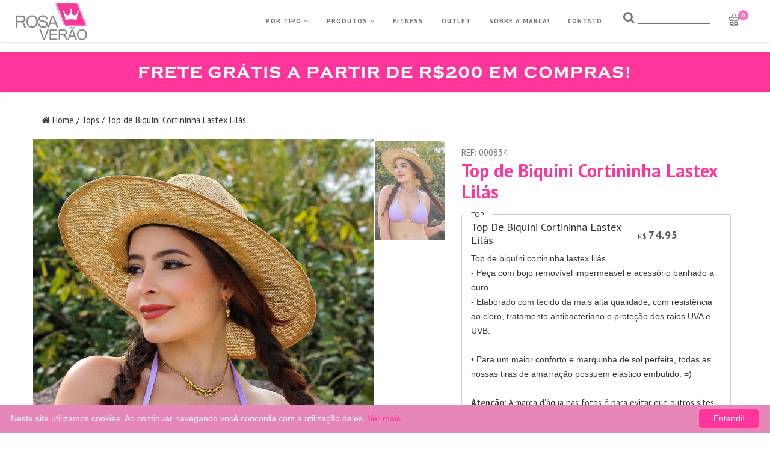

--- FILE ---
content_type: text/html; charset=UTF-8
request_url: https://www.rosaverao.com.br/produto/top-de-biquini-cortininha-lastex-lilas/
body_size: 13161
content:
<!DOCTYPE html>
<html lang="pt-BR">
<meta http-equiv="content-type" content="text/html;charset=utf-8" />

<head>
    <meta charset="utf-8">
    <!--[if IE]><meta http-equiv='X-UA-Compatible' content='IE=edge,chrome=1'><![endif]-->
    <meta name="viewport" content="width=device-width, initial-scale=1.0, maximum-scale=1.0" />
    <meta name="theme-color" content="#fff">
    <link rel="icon" href="https://blog.rosaverao.com.br/wp-content/uploads/2017/05/favicon.png" sizes="32x32" />
    <link rel="icon" href="https://blog.rosaverao.com.br/wp-content/uploads/2017/05/favicon.png" sizes="192x192" />
    <link rel="apple-touch-icon-precomposed" href="https://blog.rosaverao.com.br/wp-content/uploads/2017/05/favicon.png" />
    <meta name="msapplication-TileImage" content="https://blog.rosaverao.com.br/wp-content/uploads/2017/05/favicon.png" />
    <meta name="theme-color" content="#ffffff">
    <meta property="og:title" content="Top de Biquíni Cortininha Lastex Lilás &mdash; Rosa Verão">
    <meta property="og:description" content="Top de biquíni cortininha lastex lilás- Peça com bojo removível impermeável e acessório banhado a ouro. - Elaborado com tecido da mais alta qualidade,...">
    <meta property="og:image" content="/public/images/produtos/medium/top-de-biquini-cortininha-lastex-lilas-ROSA-VERAO-BIQUINIS-6323f30c5d2eb.jpg" />
    <meta property="og:url" content="/produto/top-de-biquini-cortininha-lastex-lilas" />
    <meta name="description" content="Top de biquíni cortininha lastex lilás- Peça com bojo removível impermeável e acessório banhado a ouro. - Elaborado com tecido da mais alta qualidade,..." />
    <meta name="image" content="/public/images/produtos/medium/top-de-biquini-cortininha-lastex-lilas-ROSA-VERAO-BIQUINIS-6323f30c5d2eb.jpg" />
    <meta meta="url" content="/produto/top-de-biquini-cortininha-lastex-lilas" />
        <title>Top de Biquíni Cortininha Lastex Lilás &mdash; Rosa Verão</title>
    <style>
        body {
            opacity: 0;
            transition: all .25s ease-in-out;
            -webkit-transition: all .25s ease-in-out;
        }
    </style>


    <link href="//maxcdn.bootstrapcdn.com/font-awesome/4.6.3/css/font-awesome.min.css" rel="stylesheet" integrity="sha384-T8Gy5hrqNKT+hzMclPo118YTQO6cYprQmhrYwIiQ/3axmI1hQomh7Ud2hPOy8SP1" crossorigin="anonymous">
    <link href="https://fonts.googleapis.com/css?family=Amatic+SC|PT+Sans:400,400i,700" rel="stylesheet">
    <link href="/public/css/themef16d.css?1492715223" media="screen" rel="stylesheet" type="text/css" />

    <!-- bp livechat -->
        <link rel="stylesheet" type="text/css" href="/public/js/raty/jquery.raty.css">


    <link href="/public/lib/noty/noty.css" rel="stylesheet">
    <script type="text/javascript">
        <!--
        function gen_mail_to_link(lhs, rhs, subject) {
            document.write("<A HREF=\"mailto");
            document.write(":" + lhs + "@");
            document.write(rhs + "?subject=" + subject + "\">" + lhs + "@" + rhs + "<\/A>");
        }
        // 
        -->
    </script>
            <!-- Facebook Pixel Code -->
        <script>
            ! function(f, b, e, v, n, t, s) {
                if (f.fbq) return;
                n = f.fbq = function() {
                    n.callMethod ?
                        n.callMethod.apply(n, arguments) : n.queue.push(arguments)
                };
                if (!f._fbq) f._fbq = n;
                n.push = n;
                n.loaded = !0;
                n.version = '2.0';
                n.queue = [];
                t = b.createElement(e);
                t.async = !0;
                t.src = v;
                s = b.getElementsByTagName(e)[0];
                s.parentNode.insertBefore(t, s)
            }(window, document, 'script',
                'https://connect.facebook.net/en_US/fbevents.js');
            fbq('init', '701905410009137');
            fbq('track', 'PageView');
        </script>
        <noscript><img height="1" width="1" alt="Facebook Pixel" style="display:none" src="https://www.facebook.com/tr?id=701905410009137&ev=PageView&noscript=1" /></noscript>
        <!-- End Facebook Pixel Code -->
    </head>

<body class="content-animate" data-page="product">
    <nav class="main-nav stick-fixed small-height">
        <div class="full-wrapper relative clearfix">
            <!-- <div class="container"> -->
            <div class="header-logo-wrap">
                                <a href="/" class="logo">
                    <img class="large" src="/public/images/logo_rosa_verao.png" alt="Rosa Verão!" />
                    <img class="small" src="/public/images/logo_rosa_verao_small.png" alt="Rosa Verão!" />
                </a>
            </div>
            <div class="mobile-nav"> <i class="fa fa-bars"></i> </div>
            <div class="mobile-icons">
                <div class="nav-search">
                    <form class="site-search" action="/busca/">
                        <div class="wrapper">
                            <label for="site-search"> <i class="fa fa-search"></i> </label>
                            <input id="site-search" name="q" required type="text" class="user-success">
                        </div>
                    </form>
                </div>
                <a href="#menu-cart" class="border-menu">
                    <svg xmlns:x="http://ns.adobe.com/Extensibility/1.0/" xmlns:i="http://ns.adobe.com/AdobeIllustrator/10.0/" xmlns:graph="http://ns.adobe.com/Graphs/1.0/" xmlns="http://www.w3.org/2000/svg" xmlns:xlink="http://www.w3.org/1999/xlink" version="1.1" x="0px" y="0px" viewBox="0 0 100 125" style="enable-background:new 0 0 100 100;" xml:space="preserve">
                        <switch>
                            <foreignObject requiredExtensions="http://ns.adobe.com/AdobeIllustrator/10.0/" x="0" y="0" width="1" height="1" />
                            <g i:extraneous="self">
                                <path d="M83.7,32.8c-0.3-0.3-0.7-0.5-1.2-0.5h-17C65.1,20.1,58.3,10.5,50,10.5c-8.3,0-15.1,9.6-15.6,21.7h-17 c-0.4,0-0.9,0.2-1.2,0.5S15.9,33.6,16,34l4.1,20.5L22.6,67l2.6,13l1.7,8.3c0.1,0.7,0.8,1.2,1.5,1.2h43.4c0.7,0,1.3-0.5,1.5-1.2 l1.7-8.3l2.6-13l2.5-12.4L84,34C84.1,33.6,84,33.1,83.7,32.8z M50,13.5c6.6,0,12.1,8.3,12.6,18.7H37.4 C37.9,21.8,43.4,13.5,50,13.5z M35.9,35.2h28.2h16.6l-1.1,5.5c-3.9,0.1-6,1.2-7.9,2.2c-1.8,1-3.4,1.8-6.8,1.8s-5-0.8-6.8-1.8 c-1.9-1-4.1-2.2-8.2-2.2c-4.1,0-6.3,1.2-8.2,2.2c-1.8,1-3.4,1.8-6.8,1.8c-3.4,0-5-0.8-6.8-1.8c-1.9-1-4-2.1-7.9-2.2l-1.1-5.5H35.9 z M72,78.7c-0.1,0-0.2,0.1-0.2,0.1c-1.8,1-3.4,1.8-6.8,1.8c-3.4,0-5-0.8-6.8-1.8c-1.9-1-4.1-2.2-8.2-2.2c-4.1,0-6.3,1.2-8.2,2.2 c-1.8,1-3.4,1.8-6.8,1.8c-3.4,0-5-0.8-6.8-1.8c-0.1,0-0.2-0.1-0.2-0.1L26,69.1c0.2,0.1,0.5,0.3,0.7,0.4c1.9,1,4.1,2.2,8.2,2.2 s6.3-1.2,8.2-2.2c1.8-1,3.4-1.8,6.8-1.8c3.4,0,5,0.8,6.8,1.8c1.9,1,4.1,2.2,8.2,2.2c4.1,0,6.3-1.2,8.2-2.2 c0.3-0.1,0.5-0.3,0.7-0.4L72,78.7z M74.7,65.5c-1.1,0.4-2,0.9-2.9,1.3c-1.8,1-3.4,1.8-6.8,1.8c-3.4,0-5-0.8-6.8-1.8 c-1.9-1-4.1-2.2-8.2-2.2c-4.1,0-6.3,1.2-8.2,2.2c-1.8,1-3.4,1.8-6.8,1.8c-3.4,0-5-0.8-6.8-1.8c-0.9-0.5-1.8-0.9-2.9-1.3l-1.9-9.4 c1.3,0.3,2.3,0.9,3.4,1.4c1.9,1,4.1,2.2,8.2,2.2c4.1,0,6.3-1.2,8.2-2.2c1.8-1,3.4-1.8,6.8-1.8c3.4,0,5,0.8,6.8,1.8 c1.9,1,4.1,2.2,8.2,2.2s6.3-1.2,8.2-2.2c1.1-0.6,2.1-1.1,3.4-1.4L74.7,65.5z M77.2,52.9c-2.4,0.4-4,1.2-5.4,2 c-1.8,1-3.4,1.8-6.8,1.8c-3.4,0-5-0.8-6.8-1.8c-1.9-1-4.1-2.2-8.2-2.2c-4.1,0-6.3,1.2-8.2,2.2c-1.8,1-3.4,1.8-6.8,1.8 c-3.4,0-5-0.8-6.8-1.8c-1.4-0.8-3-1.6-5.4-2L21,43.7c2.7,0.1,4.2,0.9,5.8,1.8c1.9,1,4.1,2.2,8.2,2.2s6.3-1.2,8.2-2.2 c1.8-1,3.4-1.8,6.8-1.8c3.4,0,5,0.8,6.8,1.8c1.9,1,4.1,2.2,8.2,2.2c4.1,0,6.3-1.2,8.2-2.2c1.6-0.9,3.1-1.6,5.8-1.8L77.2,52.9z M29.5,86.5l-0.8-4c1.5,0.7,3.4,1.2,6.3,1.2c4.1,0,6.3-1.2,8.2-2.2c1.8-1,3.4-1.8,6.8-1.8c3.4,0,5,0.8,6.8,1.8 c1.9,1,4.1,2.2,8.2,2.2c2.8,0,4.8-0.6,6.3-1.2l-0.8,4H29.5z" />
                            </g>
                        </switch>
                    </svg> <span class="cart-label fw500 badge"><b>0</b></span> </a>
            </div>
            <div class="nav-wrapper large-nav">
                <ul class="clearlist">
                    <li>
                        <a href="#" class="menu-down">Por Tipo <i class="fa fa-angle-down"></i></a>
                        <ul class="nav-sub nav-multi-column">
                                                            <li class="sm-group-title alt-font"><a href="/biquinis/ripple/" title="Ripple">Biquínis Ripple</a>
                                </li>
                                                            <li class="sm-group-title alt-font"><a href="/biquinis/cortininha/" title="Cortininha">Biquínis Cortininha</a>
                                </li>
                                                            <li class="sm-group-title alt-font"><a href="/biquinis/cropped/" title="Cropped">Biquínis Cropped</a>
                                </li>
                                                            <li class="sm-group-title alt-font"><a href="/biquinis/de-no/" title="de Nó">Biquínis de Nó</a>
                                </li>
                                                            <li class="sm-group-title alt-font"><a href="/biquinis/borboleta/" title="Borboleta">Biquínis Borboleta</a>
                                </li>
                                                            <li class="sm-group-title alt-font"><a href="/biquinis/lacinho/" title="Lacinho">Biquínis Lacinho</a>
                                </li>
                                                            <li class="sm-group-title alt-font"><a href="/biquinis/asa-delta/" title="Asa Delta">Biquínis Asa Delta</a>
                                </li>
                                                            <li class="sm-group-title alt-font"><a href="/biquinis/regulavel/" title="Regulável">Biquínis Regulável</a>
                                </li>
                                                            <li class="sm-group-title alt-font"><a href="/biquinis/inteirico/" title="Inteiriço">Biquínis Inteiriço</a>
                                </li>
                                                            <li class="sm-group-title alt-font"><a href="/biquinis/fixo/" title="Fixo">Biquínis Fixo</a>
                                </li>
                                                            <li class="sm-group-title alt-font"><a href="/biquinis/texturizados/" title="Texturizado">Biquínis Texturizado</a>
                                </li>
                                                            <li class="sm-group-title alt-font"><a href="/biquinis/meia-taca/" title="Meia-Taça">Biquínis Meia-Taça</a>
                                </li>
                                                    </ul>
                    </li>
                    </li>
                    <li>
                        <a href="/produtos/todos/" class="menu-down">Produtos <i class="fa fa-angle-down"></i></a>
                        <ul class="nav-sub nav-multi-column">
                                                            <li class="sm-group-title alt-font"><a href="/produtos/biquinis/" title="Biquínis">Biquínis</a>
                                </li>
                                                            <li class="sm-group-title alt-font"><a href="/produtos/tops/" title="Tops">Tops</a>
                                </li>
                                                            <li class="sm-group-title alt-font"><a href="/produtos/calcinhas/" title="Calcinhas">Calcinhas</a>
                                </li>
                                                            <li class="sm-group-title alt-font"><a href="/produtos/saidas-de-praia/" title="Saídas de Praia">Saídas de Praia</a>
                                </li>
                                                            <li class="sm-group-title alt-font"><a href="/produtos/acessorios/" title="Acessórios">Acessórios</a>
                                </li>
                                                            <li class="sm-group-title alt-font"><a href="/produtos/maios/" title="Maiôs">Maiôs</a>
                                </li>
                                                            <li class="sm-group-title alt-font"><a href="/produtos/cangas/" title="Cangas">Cangas</a>
                                </li>
                                                            <li class="sm-group-title alt-font"><a href="/produtos/conjuntos-fitness/" title="Conjuntos Fitness">Conjuntos Fitness</a>
                                </li>
                                                            <li class="sm-group-title alt-font"><a href="/produtos/tops-fitness/" title="Tops Fitness">Tops Fitness</a>
                                </li>
                                                            <li class="sm-group-title alt-font"><a href="/produtos/calcas/" title="Calças">Calças</a>
                                </li>
                                                            <li class="sm-group-title alt-font"><a href="/produtos/chemises/" title="Chemises">Chemises</a>
                                </li>
                                                            <li class="sm-group-title alt-font"><a href="/produtos/saias-transpassadas/" title="Saias Transpassadas">Saias Transpassadas</a>
                                </li>
                                                    </ul>
                    </li>
                    <li> <a href="/produtos/conjuntos-fitness/" class="">Fitness </a> </li>
                    <li> <a href="/outlet/" class="">Outlet </a> </li>
                    <!--
                    <li> <a href="https://blog.rosaverao.com.br/" class="">Blog </a> </li>
                    -->
                    <li> <a href="/sobre-a-marca/" class="">Sobre a Marca! </a> </li>
                    <li> <a href="/contato/" class="">Contato </a> </li>
                    <li class="nav-item-search hidden-xs">
                        <div class="nav-search">
                            <form class="site-search" action="/busca/" method="get">
                                <div class="wrapper">
                                    <label for="site-search-1"> <i class="fa fa-search"></i> </label>
                                    <input id="site-search-1" name="q" required type="text" class="user-success">
                                </div>
                            </form>
                        </div>
                    </li>
                    <input type="hidden" id="cart_count" value="0">
                    <input type="hidden" id="cart_url" value="carrinho.html">
                    <li class="nomargin cart hidden-xs">
                        <a href="#menu-cart" class="border-menu">
                            <svg xmlns:x="http://ns.adobe.com/Extensibility/1.0/" xmlns:i="http://ns.adobe.com/AdobeIllustrator/10.0/" xmlns:graph="http://ns.adobe.com/Graphs/1.0/" xmlns="http://www.w3.org/2000/svg" xmlns:xlink="http://www.w3.org/1999/xlink" version="1.1" x="0px" y="0px" viewBox="0 0 100 125" style="enable-background:new 0 0 100 100;" xml:space="preserve">
                                <switch>
                                    <foreignObject requiredExtensions="http://ns.adobe.com/AdobeIllustrator/10.0/" x="0" y="0" width="1" height="1" />
                                    <g i:extraneous="self">
                                        <path d="M83.7,32.8c-0.3-0.3-0.7-0.5-1.2-0.5h-17C65.1,20.1,58.3,10.5,50,10.5c-8.3,0-15.1,9.6-15.6,21.7h-17 c-0.4,0-0.9,0.2-1.2,0.5S15.9,33.6,16,34l4.1,20.5L22.6,67l2.6,13l1.7,8.3c0.1,0.7,0.8,1.2,1.5,1.2h43.4c0.7,0,1.3-0.5,1.5-1.2 l1.7-8.3l2.6-13l2.5-12.4L84,34C84.1,33.6,84,33.1,83.7,32.8z M50,13.5c6.6,0,12.1,8.3,12.6,18.7H37.4 C37.9,21.8,43.4,13.5,50,13.5z M35.9,35.2h28.2h16.6l-1.1,5.5c-3.9,0.1-6,1.2-7.9,2.2c-1.8,1-3.4,1.8-6.8,1.8s-5-0.8-6.8-1.8 c-1.9-1-4.1-2.2-8.2-2.2c-4.1,0-6.3,1.2-8.2,2.2c-1.8,1-3.4,1.8-6.8,1.8c-3.4,0-5-0.8-6.8-1.8c-1.9-1-4-2.1-7.9-2.2l-1.1-5.5H35.9 z M72,78.7c-0.1,0-0.2,0.1-0.2,0.1c-1.8,1-3.4,1.8-6.8,1.8c-3.4,0-5-0.8-6.8-1.8c-1.9-1-4.1-2.2-8.2-2.2c-4.1,0-6.3,1.2-8.2,2.2 c-1.8,1-3.4,1.8-6.8,1.8c-3.4,0-5-0.8-6.8-1.8c-0.1,0-0.2-0.1-0.2-0.1L26,69.1c0.2,0.1,0.5,0.3,0.7,0.4c1.9,1,4.1,2.2,8.2,2.2 s6.3-1.2,8.2-2.2c1.8-1,3.4-1.8,6.8-1.8c3.4,0,5,0.8,6.8,1.8c1.9,1,4.1,2.2,8.2,2.2c4.1,0,6.3-1.2,8.2-2.2 c0.3-0.1,0.5-0.3,0.7-0.4L72,78.7z M74.7,65.5c-1.1,0.4-2,0.9-2.9,1.3c-1.8,1-3.4,1.8-6.8,1.8c-3.4,0-5-0.8-6.8-1.8 c-1.9-1-4.1-2.2-8.2-2.2c-4.1,0-6.3,1.2-8.2,2.2c-1.8,1-3.4,1.8-6.8,1.8c-3.4,0-5-0.8-6.8-1.8c-0.9-0.5-1.8-0.9-2.9-1.3l-1.9-9.4 c1.3,0.3,2.3,0.9,3.4,1.4c1.9,1,4.1,2.2,8.2,2.2c4.1,0,6.3-1.2,8.2-2.2c1.8-1,3.4-1.8,6.8-1.8c3.4,0,5,0.8,6.8,1.8 c1.9,1,4.1,2.2,8.2,2.2s6.3-1.2,8.2-2.2c1.1-0.6,2.1-1.1,3.4-1.4L74.7,65.5z M77.2,52.9c-2.4,0.4-4,1.2-5.4,2 c-1.8,1-3.4,1.8-6.8,1.8c-3.4,0-5-0.8-6.8-1.8c-1.9-1-4.1-2.2-8.2-2.2c-4.1,0-6.3,1.2-8.2,2.2c-1.8,1-3.4,1.8-6.8,1.8 c-3.4,0-5-0.8-6.8-1.8c-1.4-0.8-3-1.6-5.4-2L21,43.7c2.7,0.1,4.2,0.9,5.8,1.8c1.9,1,4.1,2.2,8.2,2.2s6.3-1.2,8.2-2.2 c1.8-1,3.4-1.8,6.8-1.8c3.4,0,5,0.8,6.8,1.8c1.9,1,4.1,2.2,8.2,2.2c4.1,0,6.3-1.2,8.2-2.2c1.6-0.9,3.1-1.6,5.8-1.8L77.2,52.9z M29.5,86.5l-0.8-4c1.5,0.7,3.4,1.2,6.3,1.2c4.1,0,6.3-1.2,8.2-2.2c1.8-1,3.4-1.8,6.8-1.8c3.4,0,5,0.8,6.8,1.8 c1.9,1,4.1,2.2,8.2,2.2c2.8,0,4.8-0.6,6.3-1.2l-0.8,4H29.5z" />
                                    </g>
                                </switch>
                            </svg> <span class="cart-label fw500 badge"><b>0</b></span> </a>
                    </li>
                </ul>
            </div>
            <!-- </div> -->
        </div>
    </nav>
    <div id="page"> <i class="hide" class="fa fa-user"></i>
        <div id="top" class="page">
            <main class="cd-main-content">
                <script type="text/javascript">
    opcoes = [];
</script>

        <script type="text/javascript">
            opcoes.push("tops-834");
        </script>
<style type="text/css">
    .cliente_model {
        text-align: center;
        background: #333;
        color: #FFFF;
        font-size: 11px;
    }
</style>
<section class="page-section color-section" data-banner-header="">
    <a href="#"></a> <img class="img-responsive" style="width: 100% !important;" src="/public/images/free-shipping.jpg" alt="">
</section>
<section class="page-section section-white pt-20">
    <div class="breeadcrum container">
        <i class="fa fa-home" aria-hidden="true"></i> <a href="/" title="Home">Home</a>
        <span>/</span>
        <a href="/produtos/tops/" title="Tops">Tops</a>
        <span>/</span>
        Top de Biquíni Cortininha Lastex Lilás    </div>
</section>
<section class="page-section section-white pt-20 pb-100 pt-sm-30 pt-md-60 pb-md-80 pb-sm-60">
    <div class="container">
        <div class="row ">
            <div class="column-one">
                <div class="midia-main">
                    <div class="midia-main-photo col-sm-12">
                        <div class="zoom">
                            <figure>
                                <a href="/public/images/produtos/large/top-de-biquini-cortininha-lastex-lilas-ROSA-VERAO-BIQUINIS-6323f30c5d2eb.jpg" class="MagicZoom" id="product-image">
                                    <img src="/public/images/produtos/medium/top-de-biquini-cortininha-lastex-lilas-ROSA-VERAO-BIQUINIS-6323f30c5d2eb.jpg" alt="Top de Biquíni Cortininha Lastex Lilás">
                                </a>
                            </figure>
                        </div>
                    </div>
                    <div class="midia-main-thumbs fadeOut">
                        <ul class="bxslider">
                                                                                        <li data-index="1" class="tops group">
                                    <a href="/public/images/produtos/large/top-de-biquini-cortininha-lastex-lilas-ROSA-VERAO-BIQUINIS-6323f30c5d2eb.jpg" data-slide-index="1" data-image="/public/images/produtos/large/top-de-biquini-cortininha-lastex-lilas-ROSA-VERAO-BIQUINIS-6323f30c5d2eb.jpg" data-zoom-id="product-image">
                                        <img src="/public/images/produtos/thumb_mini/top-de-biquini-cortininha-lastex-lilas-ROSA-VERAO-BIQUINIS-6323f30c5d2eb.jpg" alt="Top de Biquíni Cortininha Lastex Lilás">
                                    </a>
                                </li>
                                                                                        
                                                        <!--
                            <li data-index="2" class="tops group">
                                <a href="/public/videos/4.mp4" data-slide-index="2" data-image="/public/videos/4.mp4" data-zoom-id="product-image">
                                    <video width="320" height="240" controls>
                                        <source src="/public/videos/4.mp4" type="video/mp4">
                                    </video>
                                </a>
                            </li>
                            -->
                        </ul>
                                            </div>
                </div>
            </div>
            <div class="column-two">
                <div class="midia-half">
                    <div class="midia-half-details-heading"> <span class="ref">REF: <abbr>000834</abbr></span>
                        <h1 class="h2">Top de Biquíni Cortininha Lastex Lilás</h1>
                    </div>
                    <div class="panel-group" id="accordion2">
                        <div class="panel panel-default active tops group">
                            <label class="legend">
                                Top                            </label>
                            <div class="panel-heading">
                                <h4 class="panel-title">
                                    <a data-toggle="collapse" data-parent="#accordion2" href="#collapseThree3" aria-expanded="true">
                                        <b>Top De Biquíni Cortininha Lastex Lilás</b>
                                        <span class="price" data-price-top-original="74.95" data-price-top-novo="74.95" data-price-bottom-original="74.95" data-price-bottom-novo="74.95">
                                                                                            <abbr> <small>R$</small>74.95</abbr>
                                                                                        <b>compre</b>
                                        </span>
                                        <div class="size-container">
                                                                                                                                                                                                    <input type="radio" name="optin" value="1" data-type="attribute" />
                                                    <label class="size-item" data-available="true"> P </label>
                                                                                                                                                        <input type="radio" name="optin" value="2" data-type="attribute" />
                                                    <label class="size-item" data-available="true"> M </label>
                                                                                                                                                        <input type="radio" name="optin" value="3" data-type="attribute" />
                                                    <label class="size-item" data-available="true"> G </label>
                                                                                                                                                        <input type="radio" name="optin" value="4" data-type="attribute" />
                                                    <label class="size-item" data-available="true"> GG </label>
                                                                                                                                    </div>
                                    </a>
                                </h4>
                            </div>
                            <form action="/carrinho/adicionar/834/" method="post" id="p_834">
                                <div id="collapseThree3" class="panel-collapse collapse in">
                                    <div class="panel-body">
                                        <p pt="" sans",="" sans-serif;="" font-size:="" 14.4px;"="" style="margin-bottom: 0px; color: rgb(58, 51, 45); font-family: "PT Sans", sans-serif; font-size: 14.4px;"><font color="#3a332d" face="Arial">Top de biquíni cortininha lastex lilás</font></p><p pt="" sans",="" sans-serif;="" font-size:="" 14.4px;"="" style="margin-bottom: 0px; color: rgb(58, 51, 45); font-family: "PT Sans", sans-serif; font-size: 14.4px;"><span style="font-family: Arial;">- Peça com bojo removível impermeável e acessório banhado a ouro. </span><br></p><p pt="" sans",="" sans-serif;="" font-size:="" 14.4px;"="" style="margin-bottom: 0px; color: rgb(58, 51, 45); font-family: "PT Sans", sans-serif; font-size: 14.4px;"><span style="font-family: Arial;">- Elaborado com tecido da mais alta qualidade, com</span><span style="font-family: Arial;"> resistência ao cloro, tratamento antibacteriano e proteção dos raios UVA e UVB.</span></p><p pt="" sans",="" sans-serif;="" font-size:="" 14.4px;"="" style="margin-bottom: 0px; color: rgb(58, 51, 45); font-family: "PT Sans", sans-serif; font-size: 14.4px;"><font color="#3a332d" face="Arial"><br></font></p><p pt="" sans",="" sans-serif;="" font-size:="" 14.4px;"="" style="margin-bottom: 0px; color: rgb(58, 51, 45); font-family: "PT Sans", sans-serif; font-size: 14.4px;"><font color="#3a332d" face="Arial">• Para um maior conforto e marquinha de sol perfeita, todas as nossas tiras de amarração possuem elástico embutido. =)</font></p>                                        <br /><b>Atenção:</b> A marca d'água nas fotos é para evitar que outros sites utilizem nossas imagens de produtos. Portanto as peças não possuem o nome Rosa Verão em seu tecido! =)
                                                                                    <div style="padding-top: 20px;">
                                                <div>
                                                    <h4 style="text-align: center;">Produto indisponível </h4>
                                                    <p> No momento este produto está indisponível , por favor entre em contato conosco para verificar a disponibilidade futura deste item.</p>
                                                                                                    </div>
                                            </div>
                                                                            </div>
                                </div>
                            </form>
                        </div>
                                            </div>
                </div>
                                <!-- Tags -->
                                                <!-- end Tags -->
            </div>
        </div>
    </div>
        <div class="row">
        <section class="shop page-section pt-30 pb-40">
            <div class="container">
                <div class="row">
                    <img style="text-align: center;" class="img-responsive" src="https://www.rosaverao.com.br/public/images/tabela_medidas.png" alt="Tabela de Medidas">
                </div>
            </div>
        </section>

    </div>
    <div class="row">
        <section class="shop page-section pt-30 pb-40 products-relateds">
    <div class="container">
        <div class="row">
            <div class="pb-30 pl-30 heading">
                <h2 class="heading-20 font-face2 fw700">Recomendados pra você</h2>
            </div>
        </div>
        <div class="owl-carousel owl-theme">
                                                <div class="col-xs-12 pr-0">
                <div class="shop-item">
                    <a href="/produto/top-de-biquini-aro-meia-taca-verde-agua-canelado/" title="Top De Biquíni Aro Meia Taça Verde Água Canelado">
                        <div class="shop-prev-image mb-10"> 
                            <img src="/public/images/produtos/thumb/top-de-biquini-aro-meia-taca-verde-agua-canelado-ROSA-VERAO-BIQUINIS-637c0f6255ac7.jpg" alt="Top De Biquíni Aro Meia Taça Verde Água Canelado" /> 
                        </div>
                    </a>
                    <div class="shop-card-content">
                        <div class="card-content-left"> <span class="line"></span> </div>
                        <div class="card-content-right">
                            <a href="/produto/top-de-biquini-aro-meia-taca-verde-agua-canelado/" title="Top De Biquíni Aro Meia Taça Verde Água Canelado">
                                <h3 class="product-title">Top De Biquíni Aro Meia Taça Verde Água Canelado</h3>
                            </a>
                            <h5 class="product-prize"> 
                                                                    <span>R$ 74.95</span>
                                    <div class="installments"><b>ou</b> em <b>3x</b> de <strong>R$ 26.49</strong></div>
                                                            </h5>
                            <div class="add-to-cart">
                               <a class="btn btn-icon color-border" href="/produto/top-de-biquini-aro-meia-taca-verde-agua-canelado/">
                                  <svg xmlns:x="http://ns.adobe.com/Extensibility/1.0/" xmlns:i="http://ns.adobe.com/AdobeIllustrator/10.0/" xmlns:graph="http://ns.adobe.com/Graphs/1.0/" xmlns="http://www.w3.org/2000/svg" xmlns:xlink="http://www.w3.org/1999/xlink" version="1.1" x="0px" y="0px" viewBox="0 0 100 125" style="enable-background:new 0 0 100 100;" xml:space="preserve">
                                     <switch>
                                        <foreignObject requiredExtensions="http://ns.adobe.com/AdobeIllustrator/10.0/" x="0" y="0" width="1" height="1"/>
                                        <g i:extraneous="self">
                                           <path d="M83.7,32.8c-0.3-0.3-0.7-0.5-1.2-0.5h-17C65.1,20.1,58.3,10.5,50,10.5c-8.3,0-15.1,9.6-15.6,21.7h-17 c-0.4,0-0.9,0.2-1.2,0.5S15.9,33.6,16,34l4.1,20.5L22.6,67l2.6,13l1.7,8.3c0.1,0.7,0.8,1.2,1.5,1.2h43.4c0.7,0,1.3-0.5,1.5-1.2 l1.7-8.3l2.6-13l2.5-12.4L84,34C84.1,33.6,84,33.1,83.7,32.8z M50,13.5c6.6,0,12.1,8.3,12.6,18.7H37.4 C37.9,21.8,43.4,13.5,50,13.5z M35.9,35.2h28.2h16.6l-1.1,5.5c-3.9,0.1-6,1.2-7.9,2.2c-1.8,1-3.4,1.8-6.8,1.8s-5-0.8-6.8-1.8 c-1.9-1-4.1-2.2-8.2-2.2c-4.1,0-6.3,1.2-8.2,2.2c-1.8,1-3.4,1.8-6.8,1.8c-3.4,0-5-0.8-6.8-1.8c-1.9-1-4-2.1-7.9-2.2l-1.1-5.5H35.9 z M72,78.7c-0.1,0-0.2,0.1-0.2,0.1c-1.8,1-3.4,1.8-6.8,1.8c-3.4,0-5-0.8-6.8-1.8c-1.9-1-4.1-2.2-8.2-2.2c-4.1,0-6.3,1.2-8.2,2.2 c-1.8,1-3.4,1.8-6.8,1.8c-3.4,0-5-0.8-6.8-1.8c-0.1,0-0.2-0.1-0.2-0.1L26,69.1c0.2,0.1,0.5,0.3,0.7,0.4c1.9,1,4.1,2.2,8.2,2.2 s6.3-1.2,8.2-2.2c1.8-1,3.4-1.8,6.8-1.8c3.4,0,5,0.8,6.8,1.8c1.9,1,4.1,2.2,8.2,2.2c4.1,0,6.3-1.2,8.2-2.2 c0.3-0.1,0.5-0.3,0.7-0.4L72,78.7z M74.7,65.5c-1.1,0.4-2,0.9-2.9,1.3c-1.8,1-3.4,1.8-6.8,1.8c-3.4,0-5-0.8-6.8-1.8 c-1.9-1-4.1-2.2-8.2-2.2c-4.1,0-6.3,1.2-8.2,2.2c-1.8,1-3.4,1.8-6.8,1.8c-3.4,0-5-0.8-6.8-1.8c-0.9-0.5-1.8-0.9-2.9-1.3l-1.9-9.4 c1.3,0.3,2.3,0.9,3.4,1.4c1.9,1,4.1,2.2,8.2,2.2c4.1,0,6.3-1.2,8.2-2.2c1.8-1,3.4-1.8,6.8-1.8c3.4,0,5,0.8,6.8,1.8 c1.9,1,4.1,2.2,8.2,2.2s6.3-1.2,8.2-2.2c1.1-0.6,2.1-1.1,3.4-1.4L74.7,65.5z M77.2,52.9c-2.4,0.4-4,1.2-5.4,2 c-1.8,1-3.4,1.8-6.8,1.8c-3.4,0-5-0.8-6.8-1.8c-1.9-1-4.1-2.2-8.2-2.2c-4.1,0-6.3,1.2-8.2,2.2c-1.8,1-3.4,1.8-6.8,1.8 c-3.4,0-5-0.8-6.8-1.8c-1.4-0.8-3-1.6-5.4-2L21,43.7c2.7,0.1,4.2,0.9,5.8,1.8c1.9,1,4.1,2.2,8.2,2.2s6.3-1.2,8.2-2.2 c1.8-1,3.4-1.8,6.8-1.8c3.4,0,5,0.8,6.8,1.8c1.9,1,4.1,2.2,8.2,2.2c4.1,0,6.3-1.2,8.2-2.2c1.6-0.9,3.1-1.6,5.8-1.8L77.2,52.9z M29.5,86.5l-0.8-4c1.5,0.7,3.4,1.2,6.3,1.2c4.1,0,6.3-1.2,8.2-2.2c1.8-1,3.4-1.8,6.8-1.8c3.4,0,5,0.8,6.8,1.8 c1.9,1,4.1,2.2,8.2,2.2c2.8,0,4.8-0.6,6.3-1.2l-0.8,4H29.5z"/>
                                        </g>
                                     </switch>
                                  </svg>
                                  <span class="sep">|</span> <span>Comprar</span> 
                               </a>
                            </div>
                        </div>
                    </div>
                </div>
            </div>
                                                <div class="col-xs-12 pr-0">
                <div class="shop-item">
                    <a href="/produto/top-de-biquini-no-texturizado-verde-agua/" title="Top de Biquíni Nó Texturizado Verde Água">
                        <div class="shop-prev-image mb-10"> 
                            <img src="/public/images/produtos/thumb/top-de-biquini-no-texturizado-verde-agua-ROSA-VERAO-BIQUINIS-6542eb3129025.jpg" alt="Top de Biquíni Nó Texturizado Verde Água" /> 
                        </div>
                    </a>
                    <div class="shop-card-content">
                        <div class="card-content-left"> <span class="line"></span> </div>
                        <div class="card-content-right">
                            <a href="/produto/top-de-biquini-no-texturizado-verde-agua/" title="Top de Biquíni Nó Texturizado Verde Água">
                                <h3 class="product-title">Top de Biquíni Nó Texturizado Verde Água</h3>
                            </a>
                            <h5 class="product-prize"> 
                                                                    <span>R$ 74.95</span>
                                    <div class="installments"><b>ou</b> em <b>3x</b> de <strong>R$ 26.49</strong></div>
                                                            </h5>
                            <div class="add-to-cart">
                               <a class="btn btn-icon color-border" href="/produto/top-de-biquini-no-texturizado-verde-agua/">
                                  <svg xmlns:x="http://ns.adobe.com/Extensibility/1.0/" xmlns:i="http://ns.adobe.com/AdobeIllustrator/10.0/" xmlns:graph="http://ns.adobe.com/Graphs/1.0/" xmlns="http://www.w3.org/2000/svg" xmlns:xlink="http://www.w3.org/1999/xlink" version="1.1" x="0px" y="0px" viewBox="0 0 100 125" style="enable-background:new 0 0 100 100;" xml:space="preserve">
                                     <switch>
                                        <foreignObject requiredExtensions="http://ns.adobe.com/AdobeIllustrator/10.0/" x="0" y="0" width="1" height="1"/>
                                        <g i:extraneous="self">
                                           <path d="M83.7,32.8c-0.3-0.3-0.7-0.5-1.2-0.5h-17C65.1,20.1,58.3,10.5,50,10.5c-8.3,0-15.1,9.6-15.6,21.7h-17 c-0.4,0-0.9,0.2-1.2,0.5S15.9,33.6,16,34l4.1,20.5L22.6,67l2.6,13l1.7,8.3c0.1,0.7,0.8,1.2,1.5,1.2h43.4c0.7,0,1.3-0.5,1.5-1.2 l1.7-8.3l2.6-13l2.5-12.4L84,34C84.1,33.6,84,33.1,83.7,32.8z M50,13.5c6.6,0,12.1,8.3,12.6,18.7H37.4 C37.9,21.8,43.4,13.5,50,13.5z M35.9,35.2h28.2h16.6l-1.1,5.5c-3.9,0.1-6,1.2-7.9,2.2c-1.8,1-3.4,1.8-6.8,1.8s-5-0.8-6.8-1.8 c-1.9-1-4.1-2.2-8.2-2.2c-4.1,0-6.3,1.2-8.2,2.2c-1.8,1-3.4,1.8-6.8,1.8c-3.4,0-5-0.8-6.8-1.8c-1.9-1-4-2.1-7.9-2.2l-1.1-5.5H35.9 z M72,78.7c-0.1,0-0.2,0.1-0.2,0.1c-1.8,1-3.4,1.8-6.8,1.8c-3.4,0-5-0.8-6.8-1.8c-1.9-1-4.1-2.2-8.2-2.2c-4.1,0-6.3,1.2-8.2,2.2 c-1.8,1-3.4,1.8-6.8,1.8c-3.4,0-5-0.8-6.8-1.8c-0.1,0-0.2-0.1-0.2-0.1L26,69.1c0.2,0.1,0.5,0.3,0.7,0.4c1.9,1,4.1,2.2,8.2,2.2 s6.3-1.2,8.2-2.2c1.8-1,3.4-1.8,6.8-1.8c3.4,0,5,0.8,6.8,1.8c1.9,1,4.1,2.2,8.2,2.2c4.1,0,6.3-1.2,8.2-2.2 c0.3-0.1,0.5-0.3,0.7-0.4L72,78.7z M74.7,65.5c-1.1,0.4-2,0.9-2.9,1.3c-1.8,1-3.4,1.8-6.8,1.8c-3.4,0-5-0.8-6.8-1.8 c-1.9-1-4.1-2.2-8.2-2.2c-4.1,0-6.3,1.2-8.2,2.2c-1.8,1-3.4,1.8-6.8,1.8c-3.4,0-5-0.8-6.8-1.8c-0.9-0.5-1.8-0.9-2.9-1.3l-1.9-9.4 c1.3,0.3,2.3,0.9,3.4,1.4c1.9,1,4.1,2.2,8.2,2.2c4.1,0,6.3-1.2,8.2-2.2c1.8-1,3.4-1.8,6.8-1.8c3.4,0,5,0.8,6.8,1.8 c1.9,1,4.1,2.2,8.2,2.2s6.3-1.2,8.2-2.2c1.1-0.6,2.1-1.1,3.4-1.4L74.7,65.5z M77.2,52.9c-2.4,0.4-4,1.2-5.4,2 c-1.8,1-3.4,1.8-6.8,1.8c-3.4,0-5-0.8-6.8-1.8c-1.9-1-4.1-2.2-8.2-2.2c-4.1,0-6.3,1.2-8.2,2.2c-1.8,1-3.4,1.8-6.8,1.8 c-3.4,0-5-0.8-6.8-1.8c-1.4-0.8-3-1.6-5.4-2L21,43.7c2.7,0.1,4.2,0.9,5.8,1.8c1.9,1,4.1,2.2,8.2,2.2s6.3-1.2,8.2-2.2 c1.8-1,3.4-1.8,6.8-1.8c3.4,0,5,0.8,6.8,1.8c1.9,1,4.1,2.2,8.2,2.2c4.1,0,6.3-1.2,8.2-2.2c1.6-0.9,3.1-1.6,5.8-1.8L77.2,52.9z M29.5,86.5l-0.8-4c1.5,0.7,3.4,1.2,6.3,1.2c4.1,0,6.3-1.2,8.2-2.2c1.8-1,3.4-1.8,6.8-1.8c3.4,0,5,0.8,6.8,1.8 c1.9,1,4.1,2.2,8.2,2.2c2.8,0,4.8-0.6,6.3-1.2l-0.8,4H29.5z"/>
                                        </g>
                                     </switch>
                                  </svg>
                                  <span class="sep">|</span> <span>Comprar</span> 
                               </a>
                            </div>
                        </div>
                    </div>
                </div>
            </div>
                                                <div class="col-xs-12 pr-0">
                <div class="shop-item">
                    <a href="/produto/top-de-biquini-cortininha-atoalhado-black/" title="Top De Biquíni Cortininha Atoalhado Black">
                        <div class="shop-prev-image mb-10"> 
                            <img src="/public/images/produtos/thumb/top-de-biquini-cortininha-texturizado-black-ROSA-VERAO-BIQUINIS-627ee166b0150.jpg" alt="Top De Biquíni Cortininha Atoalhado Black" /> 
                        </div>
                    </a>
                    <div class="shop-card-content">
                        <div class="card-content-left"> <span class="line"></span> </div>
                        <div class="card-content-right">
                            <a href="/produto/top-de-biquini-cortininha-atoalhado-black/" title="Top De Biquíni Cortininha Atoalhado Black">
                                <h3 class="product-title">Top De Biquíni Cortininha Atoalhado Black</h3>
                            </a>
                            <h5 class="product-prize"> 
                                                                    <span>R$ 74.95</span>
                                    <div class="installments"><b>ou</b> em <b>3x</b> de <strong>R$ 26.49</strong></div>
                                                            </h5>
                            <div class="add-to-cart">
                               <a class="btn btn-icon color-border" href="/produto/top-de-biquini-cortininha-atoalhado-black/">
                                  <svg xmlns:x="http://ns.adobe.com/Extensibility/1.0/" xmlns:i="http://ns.adobe.com/AdobeIllustrator/10.0/" xmlns:graph="http://ns.adobe.com/Graphs/1.0/" xmlns="http://www.w3.org/2000/svg" xmlns:xlink="http://www.w3.org/1999/xlink" version="1.1" x="0px" y="0px" viewBox="0 0 100 125" style="enable-background:new 0 0 100 100;" xml:space="preserve">
                                     <switch>
                                        <foreignObject requiredExtensions="http://ns.adobe.com/AdobeIllustrator/10.0/" x="0" y="0" width="1" height="1"/>
                                        <g i:extraneous="self">
                                           <path d="M83.7,32.8c-0.3-0.3-0.7-0.5-1.2-0.5h-17C65.1,20.1,58.3,10.5,50,10.5c-8.3,0-15.1,9.6-15.6,21.7h-17 c-0.4,0-0.9,0.2-1.2,0.5S15.9,33.6,16,34l4.1,20.5L22.6,67l2.6,13l1.7,8.3c0.1,0.7,0.8,1.2,1.5,1.2h43.4c0.7,0,1.3-0.5,1.5-1.2 l1.7-8.3l2.6-13l2.5-12.4L84,34C84.1,33.6,84,33.1,83.7,32.8z M50,13.5c6.6,0,12.1,8.3,12.6,18.7H37.4 C37.9,21.8,43.4,13.5,50,13.5z M35.9,35.2h28.2h16.6l-1.1,5.5c-3.9,0.1-6,1.2-7.9,2.2c-1.8,1-3.4,1.8-6.8,1.8s-5-0.8-6.8-1.8 c-1.9-1-4.1-2.2-8.2-2.2c-4.1,0-6.3,1.2-8.2,2.2c-1.8,1-3.4,1.8-6.8,1.8c-3.4,0-5-0.8-6.8-1.8c-1.9-1-4-2.1-7.9-2.2l-1.1-5.5H35.9 z M72,78.7c-0.1,0-0.2,0.1-0.2,0.1c-1.8,1-3.4,1.8-6.8,1.8c-3.4,0-5-0.8-6.8-1.8c-1.9-1-4.1-2.2-8.2-2.2c-4.1,0-6.3,1.2-8.2,2.2 c-1.8,1-3.4,1.8-6.8,1.8c-3.4,0-5-0.8-6.8-1.8c-0.1,0-0.2-0.1-0.2-0.1L26,69.1c0.2,0.1,0.5,0.3,0.7,0.4c1.9,1,4.1,2.2,8.2,2.2 s6.3-1.2,8.2-2.2c1.8-1,3.4-1.8,6.8-1.8c3.4,0,5,0.8,6.8,1.8c1.9,1,4.1,2.2,8.2,2.2c4.1,0,6.3-1.2,8.2-2.2 c0.3-0.1,0.5-0.3,0.7-0.4L72,78.7z M74.7,65.5c-1.1,0.4-2,0.9-2.9,1.3c-1.8,1-3.4,1.8-6.8,1.8c-3.4,0-5-0.8-6.8-1.8 c-1.9-1-4.1-2.2-8.2-2.2c-4.1,0-6.3,1.2-8.2,2.2c-1.8,1-3.4,1.8-6.8,1.8c-3.4,0-5-0.8-6.8-1.8c-0.9-0.5-1.8-0.9-2.9-1.3l-1.9-9.4 c1.3,0.3,2.3,0.9,3.4,1.4c1.9,1,4.1,2.2,8.2,2.2c4.1,0,6.3-1.2,8.2-2.2c1.8-1,3.4-1.8,6.8-1.8c3.4,0,5,0.8,6.8,1.8 c1.9,1,4.1,2.2,8.2,2.2s6.3-1.2,8.2-2.2c1.1-0.6,2.1-1.1,3.4-1.4L74.7,65.5z M77.2,52.9c-2.4,0.4-4,1.2-5.4,2 c-1.8,1-3.4,1.8-6.8,1.8c-3.4,0-5-0.8-6.8-1.8c-1.9-1-4.1-2.2-8.2-2.2c-4.1,0-6.3,1.2-8.2,2.2c-1.8,1-3.4,1.8-6.8,1.8 c-3.4,0-5-0.8-6.8-1.8c-1.4-0.8-3-1.6-5.4-2L21,43.7c2.7,0.1,4.2,0.9,5.8,1.8c1.9,1,4.1,2.2,8.2,2.2s6.3-1.2,8.2-2.2 c1.8-1,3.4-1.8,6.8-1.8c3.4,0,5,0.8,6.8,1.8c1.9,1,4.1,2.2,8.2,2.2c4.1,0,6.3-1.2,8.2-2.2c1.6-0.9,3.1-1.6,5.8-1.8L77.2,52.9z M29.5,86.5l-0.8-4c1.5,0.7,3.4,1.2,6.3,1.2c4.1,0,6.3-1.2,8.2-2.2c1.8-1,3.4-1.8,6.8-1.8c3.4,0,5,0.8,6.8,1.8 c1.9,1,4.1,2.2,8.2,2.2c2.8,0,4.8-0.6,6.3-1.2l-0.8,4H29.5z"/>
                                        </g>
                                     </switch>
                                  </svg>
                                  <span class="sep">|</span> <span>Comprar</span> 
                               </a>
                            </div>
                        </div>
                    </div>
                </div>
            </div>
                                                <div class="col-xs-12 pr-0">
                <div class="shop-item">
                    <a href="/produto/top-de-biquini-cortininha-azul-royal/" title="Top De Biquíni Cortininha Azul Royal">
                        <div class="shop-prev-image mb-10"> 
                            <img src="/public/images/produtos/thumb/top-de-biquini-cortininha-azul-royal-ROSA-VERAO-BIQUINIS-5f4c5ee2a54c4.jpg" alt="Top De Biquíni Cortininha Azul Royal" /> 
                        </div>
                    </a>
                    <div class="shop-card-content">
                        <div class="card-content-left"> <span class="line"></span> </div>
                        <div class="card-content-right">
                            <a href="/produto/top-de-biquini-cortininha-azul-royal/" title="Top De Biquíni Cortininha Azul Royal">
                                <h3 class="product-title">Top De Biquíni Cortininha Azul Royal</h3>
                            </a>
                            <h5 class="product-prize"> 
                                                                    <span>R$ 74.95</span>
                                    <div class="installments"><b>ou</b> em <b>3x</b> de <strong>R$ 26.49</strong></div>
                                                            </h5>
                            <div class="add-to-cart">
                               <a class="btn btn-icon color-border" href="/produto/top-de-biquini-cortininha-azul-royal/">
                                  <svg xmlns:x="http://ns.adobe.com/Extensibility/1.0/" xmlns:i="http://ns.adobe.com/AdobeIllustrator/10.0/" xmlns:graph="http://ns.adobe.com/Graphs/1.0/" xmlns="http://www.w3.org/2000/svg" xmlns:xlink="http://www.w3.org/1999/xlink" version="1.1" x="0px" y="0px" viewBox="0 0 100 125" style="enable-background:new 0 0 100 100;" xml:space="preserve">
                                     <switch>
                                        <foreignObject requiredExtensions="http://ns.adobe.com/AdobeIllustrator/10.0/" x="0" y="0" width="1" height="1"/>
                                        <g i:extraneous="self">
                                           <path d="M83.7,32.8c-0.3-0.3-0.7-0.5-1.2-0.5h-17C65.1,20.1,58.3,10.5,50,10.5c-8.3,0-15.1,9.6-15.6,21.7h-17 c-0.4,0-0.9,0.2-1.2,0.5S15.9,33.6,16,34l4.1,20.5L22.6,67l2.6,13l1.7,8.3c0.1,0.7,0.8,1.2,1.5,1.2h43.4c0.7,0,1.3-0.5,1.5-1.2 l1.7-8.3l2.6-13l2.5-12.4L84,34C84.1,33.6,84,33.1,83.7,32.8z M50,13.5c6.6,0,12.1,8.3,12.6,18.7H37.4 C37.9,21.8,43.4,13.5,50,13.5z M35.9,35.2h28.2h16.6l-1.1,5.5c-3.9,0.1-6,1.2-7.9,2.2c-1.8,1-3.4,1.8-6.8,1.8s-5-0.8-6.8-1.8 c-1.9-1-4.1-2.2-8.2-2.2c-4.1,0-6.3,1.2-8.2,2.2c-1.8,1-3.4,1.8-6.8,1.8c-3.4,0-5-0.8-6.8-1.8c-1.9-1-4-2.1-7.9-2.2l-1.1-5.5H35.9 z M72,78.7c-0.1,0-0.2,0.1-0.2,0.1c-1.8,1-3.4,1.8-6.8,1.8c-3.4,0-5-0.8-6.8-1.8c-1.9-1-4.1-2.2-8.2-2.2c-4.1,0-6.3,1.2-8.2,2.2 c-1.8,1-3.4,1.8-6.8,1.8c-3.4,0-5-0.8-6.8-1.8c-0.1,0-0.2-0.1-0.2-0.1L26,69.1c0.2,0.1,0.5,0.3,0.7,0.4c1.9,1,4.1,2.2,8.2,2.2 s6.3-1.2,8.2-2.2c1.8-1,3.4-1.8,6.8-1.8c3.4,0,5,0.8,6.8,1.8c1.9,1,4.1,2.2,8.2,2.2c4.1,0,6.3-1.2,8.2-2.2 c0.3-0.1,0.5-0.3,0.7-0.4L72,78.7z M74.7,65.5c-1.1,0.4-2,0.9-2.9,1.3c-1.8,1-3.4,1.8-6.8,1.8c-3.4,0-5-0.8-6.8-1.8 c-1.9-1-4.1-2.2-8.2-2.2c-4.1,0-6.3,1.2-8.2,2.2c-1.8,1-3.4,1.8-6.8,1.8c-3.4,0-5-0.8-6.8-1.8c-0.9-0.5-1.8-0.9-2.9-1.3l-1.9-9.4 c1.3,0.3,2.3,0.9,3.4,1.4c1.9,1,4.1,2.2,8.2,2.2c4.1,0,6.3-1.2,8.2-2.2c1.8-1,3.4-1.8,6.8-1.8c3.4,0,5,0.8,6.8,1.8 c1.9,1,4.1,2.2,8.2,2.2s6.3-1.2,8.2-2.2c1.1-0.6,2.1-1.1,3.4-1.4L74.7,65.5z M77.2,52.9c-2.4,0.4-4,1.2-5.4,2 c-1.8,1-3.4,1.8-6.8,1.8c-3.4,0-5-0.8-6.8-1.8c-1.9-1-4.1-2.2-8.2-2.2c-4.1,0-6.3,1.2-8.2,2.2c-1.8,1-3.4,1.8-6.8,1.8 c-3.4,0-5-0.8-6.8-1.8c-1.4-0.8-3-1.6-5.4-2L21,43.7c2.7,0.1,4.2,0.9,5.8,1.8c1.9,1,4.1,2.2,8.2,2.2s6.3-1.2,8.2-2.2 c1.8-1,3.4-1.8,6.8-1.8c3.4,0,5,0.8,6.8,1.8c1.9,1,4.1,2.2,8.2,2.2c4.1,0,6.3-1.2,8.2-2.2c1.6-0.9,3.1-1.6,5.8-1.8L77.2,52.9z M29.5,86.5l-0.8-4c1.5,0.7,3.4,1.2,6.3,1.2c4.1,0,6.3-1.2,8.2-2.2c1.8-1,3.4-1.8,6.8-1.8c3.4,0,5,0.8,6.8,1.8 c1.9,1,4.1,2.2,8.2,2.2c2.8,0,4.8-0.6,6.3-1.2l-0.8,4H29.5z"/>
                                        </g>
                                     </switch>
                                  </svg>
                                  <span class="sep">|</span> <span>Comprar</span> 
                               </a>
                            </div>
                        </div>
                    </div>
                </div>
            </div>
                                                <div class="col-xs-12 pr-0">
                <div class="shop-item">
                    <a href="/produto/top-de-biquini-cortininha-branco/" title="Top de Biquíni Cortininha Branco">
                        <div class="shop-prev-image mb-10"> 
                            <img src="/public/images/produtos/thumb/top-de-biquini-cortininha-branco-ROSA-VERAO-BIQUINIS-656a8370d594e.jpg" alt="Top de Biquíni Cortininha Branco" /> 
                        </div>
                    </a>
                    <div class="shop-card-content">
                        <div class="card-content-left"> <span class="line"></span> </div>
                        <div class="card-content-right">
                            <a href="/produto/top-de-biquini-cortininha-branco/" title="Top de Biquíni Cortininha Branco">
                                <h3 class="product-title">Top de Biquíni Cortininha Branco</h3>
                            </a>
                            <h5 class="product-prize"> 
                                                                    <span>R$ 74.95</span>
                                    <div class="installments"><b>ou</b> em <b>3x</b> de <strong>R$ 26.49</strong></div>
                                                            </h5>
                            <div class="add-to-cart">
                               <a class="btn btn-icon color-border" href="/produto/top-de-biquini-cortininha-branco/">
                                  <svg xmlns:x="http://ns.adobe.com/Extensibility/1.0/" xmlns:i="http://ns.adobe.com/AdobeIllustrator/10.0/" xmlns:graph="http://ns.adobe.com/Graphs/1.0/" xmlns="http://www.w3.org/2000/svg" xmlns:xlink="http://www.w3.org/1999/xlink" version="1.1" x="0px" y="0px" viewBox="0 0 100 125" style="enable-background:new 0 0 100 100;" xml:space="preserve">
                                     <switch>
                                        <foreignObject requiredExtensions="http://ns.adobe.com/AdobeIllustrator/10.0/" x="0" y="0" width="1" height="1"/>
                                        <g i:extraneous="self">
                                           <path d="M83.7,32.8c-0.3-0.3-0.7-0.5-1.2-0.5h-17C65.1,20.1,58.3,10.5,50,10.5c-8.3,0-15.1,9.6-15.6,21.7h-17 c-0.4,0-0.9,0.2-1.2,0.5S15.9,33.6,16,34l4.1,20.5L22.6,67l2.6,13l1.7,8.3c0.1,0.7,0.8,1.2,1.5,1.2h43.4c0.7,0,1.3-0.5,1.5-1.2 l1.7-8.3l2.6-13l2.5-12.4L84,34C84.1,33.6,84,33.1,83.7,32.8z M50,13.5c6.6,0,12.1,8.3,12.6,18.7H37.4 C37.9,21.8,43.4,13.5,50,13.5z M35.9,35.2h28.2h16.6l-1.1,5.5c-3.9,0.1-6,1.2-7.9,2.2c-1.8,1-3.4,1.8-6.8,1.8s-5-0.8-6.8-1.8 c-1.9-1-4.1-2.2-8.2-2.2c-4.1,0-6.3,1.2-8.2,2.2c-1.8,1-3.4,1.8-6.8,1.8c-3.4,0-5-0.8-6.8-1.8c-1.9-1-4-2.1-7.9-2.2l-1.1-5.5H35.9 z M72,78.7c-0.1,0-0.2,0.1-0.2,0.1c-1.8,1-3.4,1.8-6.8,1.8c-3.4,0-5-0.8-6.8-1.8c-1.9-1-4.1-2.2-8.2-2.2c-4.1,0-6.3,1.2-8.2,2.2 c-1.8,1-3.4,1.8-6.8,1.8c-3.4,0-5-0.8-6.8-1.8c-0.1,0-0.2-0.1-0.2-0.1L26,69.1c0.2,0.1,0.5,0.3,0.7,0.4c1.9,1,4.1,2.2,8.2,2.2 s6.3-1.2,8.2-2.2c1.8-1,3.4-1.8,6.8-1.8c3.4,0,5,0.8,6.8,1.8c1.9,1,4.1,2.2,8.2,2.2c4.1,0,6.3-1.2,8.2-2.2 c0.3-0.1,0.5-0.3,0.7-0.4L72,78.7z M74.7,65.5c-1.1,0.4-2,0.9-2.9,1.3c-1.8,1-3.4,1.8-6.8,1.8c-3.4,0-5-0.8-6.8-1.8 c-1.9-1-4.1-2.2-8.2-2.2c-4.1,0-6.3,1.2-8.2,2.2c-1.8,1-3.4,1.8-6.8,1.8c-3.4,0-5-0.8-6.8-1.8c-0.9-0.5-1.8-0.9-2.9-1.3l-1.9-9.4 c1.3,0.3,2.3,0.9,3.4,1.4c1.9,1,4.1,2.2,8.2,2.2c4.1,0,6.3-1.2,8.2-2.2c1.8-1,3.4-1.8,6.8-1.8c3.4,0,5,0.8,6.8,1.8 c1.9,1,4.1,2.2,8.2,2.2s6.3-1.2,8.2-2.2c1.1-0.6,2.1-1.1,3.4-1.4L74.7,65.5z M77.2,52.9c-2.4,0.4-4,1.2-5.4,2 c-1.8,1-3.4,1.8-6.8,1.8c-3.4,0-5-0.8-6.8-1.8c-1.9-1-4.1-2.2-8.2-2.2c-4.1,0-6.3,1.2-8.2,2.2c-1.8,1-3.4,1.8-6.8,1.8 c-3.4,0-5-0.8-6.8-1.8c-1.4-0.8-3-1.6-5.4-2L21,43.7c2.7,0.1,4.2,0.9,5.8,1.8c1.9,1,4.1,2.2,8.2,2.2s6.3-1.2,8.2-2.2 c1.8-1,3.4-1.8,6.8-1.8c3.4,0,5,0.8,6.8,1.8c1.9,1,4.1,2.2,8.2,2.2c4.1,0,6.3-1.2,8.2-2.2c1.6-0.9,3.1-1.6,5.8-1.8L77.2,52.9z M29.5,86.5l-0.8-4c1.5,0.7,3.4,1.2,6.3,1.2c4.1,0,6.3-1.2,8.2-2.2c1.8-1,3.4-1.8,6.8-1.8c3.4,0,5,0.8,6.8,1.8 c1.9,1,4.1,2.2,8.2,2.2c2.8,0,4.8-0.6,6.3-1.2l-0.8,4H29.5z"/>
                                        </g>
                                     </switch>
                                  </svg>
                                  <span class="sep">|</span> <span>Comprar</span> 
                               </a>
                            </div>
                        </div>
                    </div>
                </div>
            </div>
                                                <div class="col-xs-12 pr-0">
                <div class="shop-item">
                    <a href="/produto/top-de-biquini-cortininha-preto/" title="Top de Biquíni Cortininha Preto">
                        <div class="shop-prev-image mb-10"> 
                            <img src="/public/images/produtos/thumb/top-de-biquini-cortininha-preto-ROSA-VERAO-BIQUINIS-656a994161efc.jpg" alt="Top de Biquíni Cortininha Preto" /> 
                        </div>
                    </a>
                    <div class="shop-card-content">
                        <div class="card-content-left"> <span class="line"></span> </div>
                        <div class="card-content-right">
                            <a href="/produto/top-de-biquini-cortininha-preto/" title="Top de Biquíni Cortininha Preto">
                                <h3 class="product-title">Top de Biquíni Cortininha Preto</h3>
                            </a>
                            <h5 class="product-prize"> 
                                                                    <span>R$ 74.95</span>
                                    <div class="installments"><b>ou</b> em <b>3x</b> de <strong>R$ 26.49</strong></div>
                                                            </h5>
                            <div class="add-to-cart">
                               <a class="btn btn-icon color-border" href="/produto/top-de-biquini-cortininha-preto/">
                                  <svg xmlns:x="http://ns.adobe.com/Extensibility/1.0/" xmlns:i="http://ns.adobe.com/AdobeIllustrator/10.0/" xmlns:graph="http://ns.adobe.com/Graphs/1.0/" xmlns="http://www.w3.org/2000/svg" xmlns:xlink="http://www.w3.org/1999/xlink" version="1.1" x="0px" y="0px" viewBox="0 0 100 125" style="enable-background:new 0 0 100 100;" xml:space="preserve">
                                     <switch>
                                        <foreignObject requiredExtensions="http://ns.adobe.com/AdobeIllustrator/10.0/" x="0" y="0" width="1" height="1"/>
                                        <g i:extraneous="self">
                                           <path d="M83.7,32.8c-0.3-0.3-0.7-0.5-1.2-0.5h-17C65.1,20.1,58.3,10.5,50,10.5c-8.3,0-15.1,9.6-15.6,21.7h-17 c-0.4,0-0.9,0.2-1.2,0.5S15.9,33.6,16,34l4.1,20.5L22.6,67l2.6,13l1.7,8.3c0.1,0.7,0.8,1.2,1.5,1.2h43.4c0.7,0,1.3-0.5,1.5-1.2 l1.7-8.3l2.6-13l2.5-12.4L84,34C84.1,33.6,84,33.1,83.7,32.8z M50,13.5c6.6,0,12.1,8.3,12.6,18.7H37.4 C37.9,21.8,43.4,13.5,50,13.5z M35.9,35.2h28.2h16.6l-1.1,5.5c-3.9,0.1-6,1.2-7.9,2.2c-1.8,1-3.4,1.8-6.8,1.8s-5-0.8-6.8-1.8 c-1.9-1-4.1-2.2-8.2-2.2c-4.1,0-6.3,1.2-8.2,2.2c-1.8,1-3.4,1.8-6.8,1.8c-3.4,0-5-0.8-6.8-1.8c-1.9-1-4-2.1-7.9-2.2l-1.1-5.5H35.9 z M72,78.7c-0.1,0-0.2,0.1-0.2,0.1c-1.8,1-3.4,1.8-6.8,1.8c-3.4,0-5-0.8-6.8-1.8c-1.9-1-4.1-2.2-8.2-2.2c-4.1,0-6.3,1.2-8.2,2.2 c-1.8,1-3.4,1.8-6.8,1.8c-3.4,0-5-0.8-6.8-1.8c-0.1,0-0.2-0.1-0.2-0.1L26,69.1c0.2,0.1,0.5,0.3,0.7,0.4c1.9,1,4.1,2.2,8.2,2.2 s6.3-1.2,8.2-2.2c1.8-1,3.4-1.8,6.8-1.8c3.4,0,5,0.8,6.8,1.8c1.9,1,4.1,2.2,8.2,2.2c4.1,0,6.3-1.2,8.2-2.2 c0.3-0.1,0.5-0.3,0.7-0.4L72,78.7z M74.7,65.5c-1.1,0.4-2,0.9-2.9,1.3c-1.8,1-3.4,1.8-6.8,1.8c-3.4,0-5-0.8-6.8-1.8 c-1.9-1-4.1-2.2-8.2-2.2c-4.1,0-6.3,1.2-8.2,2.2c-1.8,1-3.4,1.8-6.8,1.8c-3.4,0-5-0.8-6.8-1.8c-0.9-0.5-1.8-0.9-2.9-1.3l-1.9-9.4 c1.3,0.3,2.3,0.9,3.4,1.4c1.9,1,4.1,2.2,8.2,2.2c4.1,0,6.3-1.2,8.2-2.2c1.8-1,3.4-1.8,6.8-1.8c3.4,0,5,0.8,6.8,1.8 c1.9,1,4.1,2.2,8.2,2.2s6.3-1.2,8.2-2.2c1.1-0.6,2.1-1.1,3.4-1.4L74.7,65.5z M77.2,52.9c-2.4,0.4-4,1.2-5.4,2 c-1.8,1-3.4,1.8-6.8,1.8c-3.4,0-5-0.8-6.8-1.8c-1.9-1-4.1-2.2-8.2-2.2c-4.1,0-6.3,1.2-8.2,2.2c-1.8,1-3.4,1.8-6.8,1.8 c-3.4,0-5-0.8-6.8-1.8c-1.4-0.8-3-1.6-5.4-2L21,43.7c2.7,0.1,4.2,0.9,5.8,1.8c1.9,1,4.1,2.2,8.2,2.2s6.3-1.2,8.2-2.2 c1.8-1,3.4-1.8,6.8-1.8c3.4,0,5,0.8,6.8,1.8c1.9,1,4.1,2.2,8.2,2.2c4.1,0,6.3-1.2,8.2-2.2c1.6-0.9,3.1-1.6,5.8-1.8L77.2,52.9z M29.5,86.5l-0.8-4c1.5,0.7,3.4,1.2,6.3,1.2c4.1,0,6.3-1.2,8.2-2.2c1.8-1,3.4-1.8,6.8-1.8c3.4,0,5,0.8,6.8,1.8 c1.9,1,4.1,2.2,8.2,2.2c2.8,0,4.8-0.6,6.3-1.2l-0.8,4H29.5z"/>
                                        </g>
                                     </switch>
                                  </svg>
                                  <span class="sep">|</span> <span>Comprar</span> 
                               </a>
                            </div>
                        </div>
                    </div>
                </div>
            </div>
                                                <div class="col-xs-12 pr-0">
                <div class="shop-item">
                    <a href="/produto/top-de-biquini-cortininha-texturizado-rosa-pink-neon/" title="Top de Biquíni Cortininha Texturizado Rosa Pink Neon">
                        <div class="shop-prev-image mb-10"> 
                            <img src="/public/images/produtos/thumb/top-de-biquini-cortininha-texturizado-rosa-pink-neon-ROSA-VERAO-BIQUINIS-64602f544cdfc.jpg" alt="Top de Biquíni Cortininha Texturizado Rosa Pink Neon" /> 
                        </div>
                    </a>
                    <div class="shop-card-content">
                        <div class="card-content-left"> <span class="line"></span> </div>
                        <div class="card-content-right">
                            <a href="/produto/top-de-biquini-cortininha-texturizado-rosa-pink-neon/" title="Top de Biquíni Cortininha Texturizado Rosa Pink Neon">
                                <h3 class="product-title">Top de Biquíni Cortininha Texturizado Rosa Pink Neon</h3>
                            </a>
                            <h5 class="product-prize"> 
                                                                    <span>R$ 74.95</span>
                                    <div class="installments"><b>ou</b> em <b>3x</b> de <strong>R$ 26.49</strong></div>
                                                            </h5>
                            <div class="add-to-cart">
                               <a class="btn btn-icon color-border" href="/produto/top-de-biquini-cortininha-texturizado-rosa-pink-neon/">
                                  <svg xmlns:x="http://ns.adobe.com/Extensibility/1.0/" xmlns:i="http://ns.adobe.com/AdobeIllustrator/10.0/" xmlns:graph="http://ns.adobe.com/Graphs/1.0/" xmlns="http://www.w3.org/2000/svg" xmlns:xlink="http://www.w3.org/1999/xlink" version="1.1" x="0px" y="0px" viewBox="0 0 100 125" style="enable-background:new 0 0 100 100;" xml:space="preserve">
                                     <switch>
                                        <foreignObject requiredExtensions="http://ns.adobe.com/AdobeIllustrator/10.0/" x="0" y="0" width="1" height="1"/>
                                        <g i:extraneous="self">
                                           <path d="M83.7,32.8c-0.3-0.3-0.7-0.5-1.2-0.5h-17C65.1,20.1,58.3,10.5,50,10.5c-8.3,0-15.1,9.6-15.6,21.7h-17 c-0.4,0-0.9,0.2-1.2,0.5S15.9,33.6,16,34l4.1,20.5L22.6,67l2.6,13l1.7,8.3c0.1,0.7,0.8,1.2,1.5,1.2h43.4c0.7,0,1.3-0.5,1.5-1.2 l1.7-8.3l2.6-13l2.5-12.4L84,34C84.1,33.6,84,33.1,83.7,32.8z M50,13.5c6.6,0,12.1,8.3,12.6,18.7H37.4 C37.9,21.8,43.4,13.5,50,13.5z M35.9,35.2h28.2h16.6l-1.1,5.5c-3.9,0.1-6,1.2-7.9,2.2c-1.8,1-3.4,1.8-6.8,1.8s-5-0.8-6.8-1.8 c-1.9-1-4.1-2.2-8.2-2.2c-4.1,0-6.3,1.2-8.2,2.2c-1.8,1-3.4,1.8-6.8,1.8c-3.4,0-5-0.8-6.8-1.8c-1.9-1-4-2.1-7.9-2.2l-1.1-5.5H35.9 z M72,78.7c-0.1,0-0.2,0.1-0.2,0.1c-1.8,1-3.4,1.8-6.8,1.8c-3.4,0-5-0.8-6.8-1.8c-1.9-1-4.1-2.2-8.2-2.2c-4.1,0-6.3,1.2-8.2,2.2 c-1.8,1-3.4,1.8-6.8,1.8c-3.4,0-5-0.8-6.8-1.8c-0.1,0-0.2-0.1-0.2-0.1L26,69.1c0.2,0.1,0.5,0.3,0.7,0.4c1.9,1,4.1,2.2,8.2,2.2 s6.3-1.2,8.2-2.2c1.8-1,3.4-1.8,6.8-1.8c3.4,0,5,0.8,6.8,1.8c1.9,1,4.1,2.2,8.2,2.2c4.1,0,6.3-1.2,8.2-2.2 c0.3-0.1,0.5-0.3,0.7-0.4L72,78.7z M74.7,65.5c-1.1,0.4-2,0.9-2.9,1.3c-1.8,1-3.4,1.8-6.8,1.8c-3.4,0-5-0.8-6.8-1.8 c-1.9-1-4.1-2.2-8.2-2.2c-4.1,0-6.3,1.2-8.2,2.2c-1.8,1-3.4,1.8-6.8,1.8c-3.4,0-5-0.8-6.8-1.8c-0.9-0.5-1.8-0.9-2.9-1.3l-1.9-9.4 c1.3,0.3,2.3,0.9,3.4,1.4c1.9,1,4.1,2.2,8.2,2.2c4.1,0,6.3-1.2,8.2-2.2c1.8-1,3.4-1.8,6.8-1.8c3.4,0,5,0.8,6.8,1.8 c1.9,1,4.1,2.2,8.2,2.2s6.3-1.2,8.2-2.2c1.1-0.6,2.1-1.1,3.4-1.4L74.7,65.5z M77.2,52.9c-2.4,0.4-4,1.2-5.4,2 c-1.8,1-3.4,1.8-6.8,1.8c-3.4,0-5-0.8-6.8-1.8c-1.9-1-4.1-2.2-8.2-2.2c-4.1,0-6.3,1.2-8.2,2.2c-1.8,1-3.4,1.8-6.8,1.8 c-3.4,0-5-0.8-6.8-1.8c-1.4-0.8-3-1.6-5.4-2L21,43.7c2.7,0.1,4.2,0.9,5.8,1.8c1.9,1,4.1,2.2,8.2,2.2s6.3-1.2,8.2-2.2 c1.8-1,3.4-1.8,6.8-1.8c3.4,0,5,0.8,6.8,1.8c1.9,1,4.1,2.2,8.2,2.2c4.1,0,6.3-1.2,8.2-2.2c1.6-0.9,3.1-1.6,5.8-1.8L77.2,52.9z M29.5,86.5l-0.8-4c1.5,0.7,3.4,1.2,6.3,1.2c4.1,0,6.3-1.2,8.2-2.2c1.8-1,3.4-1.8,6.8-1.8c3.4,0,5,0.8,6.8,1.8 c1.9,1,4.1,2.2,8.2,2.2c2.8,0,4.8-0.6,6.3-1.2l-0.8,4H29.5z"/>
                                        </g>
                                     </switch>
                                  </svg>
                                  <span class="sep">|</span> <span>Comprar</span> 
                               </a>
                            </div>
                        </div>
                    </div>
                </div>
            </div>
                                                <div class="col-xs-12 pr-0">
                <div class="shop-item">
                    <a href="/produto/top-de-biquini-cortininha-canelado-pink-neon/" title="Top De Biquíni Cortininha Canelado Pink Neon">
                        <div class="shop-prev-image mb-10"> 
                            <img src="/public/images/produtos/thumb/top-de-biquini-cortininha-canelado-pink-neon-ROSA-VERAO-BIQUINIS-62798ce4e1c12.jpg" alt="Top De Biquíni Cortininha Canelado Pink Neon" /> 
                        </div>
                    </a>
                    <div class="shop-card-content">
                        <div class="card-content-left"> <span class="line"></span> </div>
                        <div class="card-content-right">
                            <a href="/produto/top-de-biquini-cortininha-canelado-pink-neon/" title="Top De Biquíni Cortininha Canelado Pink Neon">
                                <h3 class="product-title">Top De Biquíni Cortininha Canelado Pink Neon</h3>
                            </a>
                            <h5 class="product-prize"> 
                                                                    <span>R$ 74.95</span>
                                    <div class="installments"><b>ou</b> em <b>3x</b> de <strong>R$ 26.49</strong></div>
                                                            </h5>
                            <div class="add-to-cart">
                               <a class="btn btn-icon color-border" href="/produto/top-de-biquini-cortininha-canelado-pink-neon/">
                                  <svg xmlns:x="http://ns.adobe.com/Extensibility/1.0/" xmlns:i="http://ns.adobe.com/AdobeIllustrator/10.0/" xmlns:graph="http://ns.adobe.com/Graphs/1.0/" xmlns="http://www.w3.org/2000/svg" xmlns:xlink="http://www.w3.org/1999/xlink" version="1.1" x="0px" y="0px" viewBox="0 0 100 125" style="enable-background:new 0 0 100 100;" xml:space="preserve">
                                     <switch>
                                        <foreignObject requiredExtensions="http://ns.adobe.com/AdobeIllustrator/10.0/" x="0" y="0" width="1" height="1"/>
                                        <g i:extraneous="self">
                                           <path d="M83.7,32.8c-0.3-0.3-0.7-0.5-1.2-0.5h-17C65.1,20.1,58.3,10.5,50,10.5c-8.3,0-15.1,9.6-15.6,21.7h-17 c-0.4,0-0.9,0.2-1.2,0.5S15.9,33.6,16,34l4.1,20.5L22.6,67l2.6,13l1.7,8.3c0.1,0.7,0.8,1.2,1.5,1.2h43.4c0.7,0,1.3-0.5,1.5-1.2 l1.7-8.3l2.6-13l2.5-12.4L84,34C84.1,33.6,84,33.1,83.7,32.8z M50,13.5c6.6,0,12.1,8.3,12.6,18.7H37.4 C37.9,21.8,43.4,13.5,50,13.5z M35.9,35.2h28.2h16.6l-1.1,5.5c-3.9,0.1-6,1.2-7.9,2.2c-1.8,1-3.4,1.8-6.8,1.8s-5-0.8-6.8-1.8 c-1.9-1-4.1-2.2-8.2-2.2c-4.1,0-6.3,1.2-8.2,2.2c-1.8,1-3.4,1.8-6.8,1.8c-3.4,0-5-0.8-6.8-1.8c-1.9-1-4-2.1-7.9-2.2l-1.1-5.5H35.9 z M72,78.7c-0.1,0-0.2,0.1-0.2,0.1c-1.8,1-3.4,1.8-6.8,1.8c-3.4,0-5-0.8-6.8-1.8c-1.9-1-4.1-2.2-8.2-2.2c-4.1,0-6.3,1.2-8.2,2.2 c-1.8,1-3.4,1.8-6.8,1.8c-3.4,0-5-0.8-6.8-1.8c-0.1,0-0.2-0.1-0.2-0.1L26,69.1c0.2,0.1,0.5,0.3,0.7,0.4c1.9,1,4.1,2.2,8.2,2.2 s6.3-1.2,8.2-2.2c1.8-1,3.4-1.8,6.8-1.8c3.4,0,5,0.8,6.8,1.8c1.9,1,4.1,2.2,8.2,2.2c4.1,0,6.3-1.2,8.2-2.2 c0.3-0.1,0.5-0.3,0.7-0.4L72,78.7z M74.7,65.5c-1.1,0.4-2,0.9-2.9,1.3c-1.8,1-3.4,1.8-6.8,1.8c-3.4,0-5-0.8-6.8-1.8 c-1.9-1-4.1-2.2-8.2-2.2c-4.1,0-6.3,1.2-8.2,2.2c-1.8,1-3.4,1.8-6.8,1.8c-3.4,0-5-0.8-6.8-1.8c-0.9-0.5-1.8-0.9-2.9-1.3l-1.9-9.4 c1.3,0.3,2.3,0.9,3.4,1.4c1.9,1,4.1,2.2,8.2,2.2c4.1,0,6.3-1.2,8.2-2.2c1.8-1,3.4-1.8,6.8-1.8c3.4,0,5,0.8,6.8,1.8 c1.9,1,4.1,2.2,8.2,2.2s6.3-1.2,8.2-2.2c1.1-0.6,2.1-1.1,3.4-1.4L74.7,65.5z M77.2,52.9c-2.4,0.4-4,1.2-5.4,2 c-1.8,1-3.4,1.8-6.8,1.8c-3.4,0-5-0.8-6.8-1.8c-1.9-1-4.1-2.2-8.2-2.2c-4.1,0-6.3,1.2-8.2,2.2c-1.8,1-3.4,1.8-6.8,1.8 c-3.4,0-5-0.8-6.8-1.8c-1.4-0.8-3-1.6-5.4-2L21,43.7c2.7,0.1,4.2,0.9,5.8,1.8c1.9,1,4.1,2.2,8.2,2.2s6.3-1.2,8.2-2.2 c1.8-1,3.4-1.8,6.8-1.8c3.4,0,5,0.8,6.8,1.8c1.9,1,4.1,2.2,8.2,2.2c4.1,0,6.3-1.2,8.2-2.2c1.6-0.9,3.1-1.6,5.8-1.8L77.2,52.9z M29.5,86.5l-0.8-4c1.5,0.7,3.4,1.2,6.3,1.2c4.1,0,6.3-1.2,8.2-2.2c1.8-1,3.4-1.8,6.8-1.8c3.4,0,5,0.8,6.8,1.8 c1.9,1,4.1,2.2,8.2,2.2c2.8,0,4.8-0.6,6.3-1.2l-0.8,4H29.5z"/>
                                        </g>
                                     </switch>
                                  </svg>
                                  <span class="sep">|</span> <span>Comprar</span> 
                               </a>
                            </div>
                        </div>
                    </div>
                </div>
            </div>
                                                <div class="col-xs-12 pr-0">
                <div class="shop-item">
                    <a href="/produto/top-de-biquini-cortininha-rosa-fucsia/" title="Top De Biquíni Cortininha Rosa Fucsia ">
                        <div class="shop-prev-image mb-10"> 
                            <img src="/public/images/produtos/thumb/top-de-biquini-cortininha-rosa-fucsia-ROSA-VERAO-BIQUINIS-669eec043ca35.jpg" alt="Top De Biquíni Cortininha Rosa Fucsia " /> 
                        </div>
                    </a>
                    <div class="shop-card-content">
                        <div class="card-content-left"> <span class="line"></span> </div>
                        <div class="card-content-right">
                            <a href="/produto/top-de-biquini-cortininha-rosa-fucsia/" title="Top De Biquíni Cortininha Rosa Fucsia ">
                                <h3 class="product-title">Top De Biquíni Cortininha Rosa Fucsia </h3>
                            </a>
                            <h5 class="product-prize"> 
                                                                    <span>R$ 74.95</span>
                                    <div class="installments"><b>ou</b> em <b>3x</b> de <strong>R$ 26.49</strong></div>
                                                            </h5>
                            <div class="add-to-cart">
                               <a class="btn btn-icon color-border" href="/produto/top-de-biquini-cortininha-rosa-fucsia/">
                                  <svg xmlns:x="http://ns.adobe.com/Extensibility/1.0/" xmlns:i="http://ns.adobe.com/AdobeIllustrator/10.0/" xmlns:graph="http://ns.adobe.com/Graphs/1.0/" xmlns="http://www.w3.org/2000/svg" xmlns:xlink="http://www.w3.org/1999/xlink" version="1.1" x="0px" y="0px" viewBox="0 0 100 125" style="enable-background:new 0 0 100 100;" xml:space="preserve">
                                     <switch>
                                        <foreignObject requiredExtensions="http://ns.adobe.com/AdobeIllustrator/10.0/" x="0" y="0" width="1" height="1"/>
                                        <g i:extraneous="self">
                                           <path d="M83.7,32.8c-0.3-0.3-0.7-0.5-1.2-0.5h-17C65.1,20.1,58.3,10.5,50,10.5c-8.3,0-15.1,9.6-15.6,21.7h-17 c-0.4,0-0.9,0.2-1.2,0.5S15.9,33.6,16,34l4.1,20.5L22.6,67l2.6,13l1.7,8.3c0.1,0.7,0.8,1.2,1.5,1.2h43.4c0.7,0,1.3-0.5,1.5-1.2 l1.7-8.3l2.6-13l2.5-12.4L84,34C84.1,33.6,84,33.1,83.7,32.8z M50,13.5c6.6,0,12.1,8.3,12.6,18.7H37.4 C37.9,21.8,43.4,13.5,50,13.5z M35.9,35.2h28.2h16.6l-1.1,5.5c-3.9,0.1-6,1.2-7.9,2.2c-1.8,1-3.4,1.8-6.8,1.8s-5-0.8-6.8-1.8 c-1.9-1-4.1-2.2-8.2-2.2c-4.1,0-6.3,1.2-8.2,2.2c-1.8,1-3.4,1.8-6.8,1.8c-3.4,0-5-0.8-6.8-1.8c-1.9-1-4-2.1-7.9-2.2l-1.1-5.5H35.9 z M72,78.7c-0.1,0-0.2,0.1-0.2,0.1c-1.8,1-3.4,1.8-6.8,1.8c-3.4,0-5-0.8-6.8-1.8c-1.9-1-4.1-2.2-8.2-2.2c-4.1,0-6.3,1.2-8.2,2.2 c-1.8,1-3.4,1.8-6.8,1.8c-3.4,0-5-0.8-6.8-1.8c-0.1,0-0.2-0.1-0.2-0.1L26,69.1c0.2,0.1,0.5,0.3,0.7,0.4c1.9,1,4.1,2.2,8.2,2.2 s6.3-1.2,8.2-2.2c1.8-1,3.4-1.8,6.8-1.8c3.4,0,5,0.8,6.8,1.8c1.9,1,4.1,2.2,8.2,2.2c4.1,0,6.3-1.2,8.2-2.2 c0.3-0.1,0.5-0.3,0.7-0.4L72,78.7z M74.7,65.5c-1.1,0.4-2,0.9-2.9,1.3c-1.8,1-3.4,1.8-6.8,1.8c-3.4,0-5-0.8-6.8-1.8 c-1.9-1-4.1-2.2-8.2-2.2c-4.1,0-6.3,1.2-8.2,2.2c-1.8,1-3.4,1.8-6.8,1.8c-3.4,0-5-0.8-6.8-1.8c-0.9-0.5-1.8-0.9-2.9-1.3l-1.9-9.4 c1.3,0.3,2.3,0.9,3.4,1.4c1.9,1,4.1,2.2,8.2,2.2c4.1,0,6.3-1.2,8.2-2.2c1.8-1,3.4-1.8,6.8-1.8c3.4,0,5,0.8,6.8,1.8 c1.9,1,4.1,2.2,8.2,2.2s6.3-1.2,8.2-2.2c1.1-0.6,2.1-1.1,3.4-1.4L74.7,65.5z M77.2,52.9c-2.4,0.4-4,1.2-5.4,2 c-1.8,1-3.4,1.8-6.8,1.8c-3.4,0-5-0.8-6.8-1.8c-1.9-1-4.1-2.2-8.2-2.2c-4.1,0-6.3,1.2-8.2,2.2c-1.8,1-3.4,1.8-6.8,1.8 c-3.4,0-5-0.8-6.8-1.8c-1.4-0.8-3-1.6-5.4-2L21,43.7c2.7,0.1,4.2,0.9,5.8,1.8c1.9,1,4.1,2.2,8.2,2.2s6.3-1.2,8.2-2.2 c1.8-1,3.4-1.8,6.8-1.8c3.4,0,5,0.8,6.8,1.8c1.9,1,4.1,2.2,8.2,2.2c4.1,0,6.3-1.2,8.2-2.2c1.6-0.9,3.1-1.6,5.8-1.8L77.2,52.9z M29.5,86.5l-0.8-4c1.5,0.7,3.4,1.2,6.3,1.2c4.1,0,6.3-1.2,8.2-2.2c1.8-1,3.4-1.8,6.8-1.8c3.4,0,5,0.8,6.8,1.8 c1.9,1,4.1,2.2,8.2,2.2c2.8,0,4.8-0.6,6.3-1.2l-0.8,4H29.5z"/>
                                        </g>
                                     </switch>
                                  </svg>
                                  <span class="sep">|</span> <span>Comprar</span> 
                               </a>
                            </div>
                        </div>
                    </div>
                </div>
            </div>
                                                <div class="col-xs-12 pr-0">
                <div class="shop-item">
                    <a href="/produto/top-de-biquini-cortininha-texturizado-branco/" title="Top De Biquíni Cortininha Texturizado Branco">
                        <div class="shop-prev-image mb-10"> 
                            <img src="/public/images/produtos/thumb/top-de-biquini-cortininha-texturizado-branco-ROSA-VERAO-BIQUINIS-656cbfcccde01.jpg" alt="Top De Biquíni Cortininha Texturizado Branco" /> 
                        </div>
                    </a>
                    <div class="shop-card-content">
                        <div class="card-content-left"> <span class="line"></span> </div>
                        <div class="card-content-right">
                            <a href="/produto/top-de-biquini-cortininha-texturizado-branco/" title="Top De Biquíni Cortininha Texturizado Branco">
                                <h3 class="product-title">Top De Biquíni Cortininha Texturizado Branco</h3>
                            </a>
                            <h5 class="product-prize"> 
                                                                    <span>R$ 74.95</span>
                                    <div class="installments"><b>ou</b> em <b>3x</b> de <strong>R$ 26.49</strong></div>
                                                            </h5>
                            <div class="add-to-cart">
                               <a class="btn btn-icon color-border" href="/produto/top-de-biquini-cortininha-texturizado-branco/">
                                  <svg xmlns:x="http://ns.adobe.com/Extensibility/1.0/" xmlns:i="http://ns.adobe.com/AdobeIllustrator/10.0/" xmlns:graph="http://ns.adobe.com/Graphs/1.0/" xmlns="http://www.w3.org/2000/svg" xmlns:xlink="http://www.w3.org/1999/xlink" version="1.1" x="0px" y="0px" viewBox="0 0 100 125" style="enable-background:new 0 0 100 100;" xml:space="preserve">
                                     <switch>
                                        <foreignObject requiredExtensions="http://ns.adobe.com/AdobeIllustrator/10.0/" x="0" y="0" width="1" height="1"/>
                                        <g i:extraneous="self">
                                           <path d="M83.7,32.8c-0.3-0.3-0.7-0.5-1.2-0.5h-17C65.1,20.1,58.3,10.5,50,10.5c-8.3,0-15.1,9.6-15.6,21.7h-17 c-0.4,0-0.9,0.2-1.2,0.5S15.9,33.6,16,34l4.1,20.5L22.6,67l2.6,13l1.7,8.3c0.1,0.7,0.8,1.2,1.5,1.2h43.4c0.7,0,1.3-0.5,1.5-1.2 l1.7-8.3l2.6-13l2.5-12.4L84,34C84.1,33.6,84,33.1,83.7,32.8z M50,13.5c6.6,0,12.1,8.3,12.6,18.7H37.4 C37.9,21.8,43.4,13.5,50,13.5z M35.9,35.2h28.2h16.6l-1.1,5.5c-3.9,0.1-6,1.2-7.9,2.2c-1.8,1-3.4,1.8-6.8,1.8s-5-0.8-6.8-1.8 c-1.9-1-4.1-2.2-8.2-2.2c-4.1,0-6.3,1.2-8.2,2.2c-1.8,1-3.4,1.8-6.8,1.8c-3.4,0-5-0.8-6.8-1.8c-1.9-1-4-2.1-7.9-2.2l-1.1-5.5H35.9 z M72,78.7c-0.1,0-0.2,0.1-0.2,0.1c-1.8,1-3.4,1.8-6.8,1.8c-3.4,0-5-0.8-6.8-1.8c-1.9-1-4.1-2.2-8.2-2.2c-4.1,0-6.3,1.2-8.2,2.2 c-1.8,1-3.4,1.8-6.8,1.8c-3.4,0-5-0.8-6.8-1.8c-0.1,0-0.2-0.1-0.2-0.1L26,69.1c0.2,0.1,0.5,0.3,0.7,0.4c1.9,1,4.1,2.2,8.2,2.2 s6.3-1.2,8.2-2.2c1.8-1,3.4-1.8,6.8-1.8c3.4,0,5,0.8,6.8,1.8c1.9,1,4.1,2.2,8.2,2.2c4.1,0,6.3-1.2,8.2-2.2 c0.3-0.1,0.5-0.3,0.7-0.4L72,78.7z M74.7,65.5c-1.1,0.4-2,0.9-2.9,1.3c-1.8,1-3.4,1.8-6.8,1.8c-3.4,0-5-0.8-6.8-1.8 c-1.9-1-4.1-2.2-8.2-2.2c-4.1,0-6.3,1.2-8.2,2.2c-1.8,1-3.4,1.8-6.8,1.8c-3.4,0-5-0.8-6.8-1.8c-0.9-0.5-1.8-0.9-2.9-1.3l-1.9-9.4 c1.3,0.3,2.3,0.9,3.4,1.4c1.9,1,4.1,2.2,8.2,2.2c4.1,0,6.3-1.2,8.2-2.2c1.8-1,3.4-1.8,6.8-1.8c3.4,0,5,0.8,6.8,1.8 c1.9,1,4.1,2.2,8.2,2.2s6.3-1.2,8.2-2.2c1.1-0.6,2.1-1.1,3.4-1.4L74.7,65.5z M77.2,52.9c-2.4,0.4-4,1.2-5.4,2 c-1.8,1-3.4,1.8-6.8,1.8c-3.4,0-5-0.8-6.8-1.8c-1.9-1-4.1-2.2-8.2-2.2c-4.1,0-6.3,1.2-8.2,2.2c-1.8,1-3.4,1.8-6.8,1.8 c-3.4,0-5-0.8-6.8-1.8c-1.4-0.8-3-1.6-5.4-2L21,43.7c2.7,0.1,4.2,0.9,5.8,1.8c1.9,1,4.1,2.2,8.2,2.2s6.3-1.2,8.2-2.2 c1.8-1,3.4-1.8,6.8-1.8c3.4,0,5,0.8,6.8,1.8c1.9,1,4.1,2.2,8.2,2.2c4.1,0,6.3-1.2,8.2-2.2c1.6-0.9,3.1-1.6,5.8-1.8L77.2,52.9z M29.5,86.5l-0.8-4c1.5,0.7,3.4,1.2,6.3,1.2c4.1,0,6.3-1.2,8.2-2.2c1.8-1,3.4-1.8,6.8-1.8c3.4,0,5,0.8,6.8,1.8 c1.9,1,4.1,2.2,8.2,2.2c2.8,0,4.8-0.6,6.3-1.2l-0.8,4H29.5z"/>
                                        </g>
                                     </switch>
                                  </svg>
                                  <span class="sep">|</span> <span>Comprar</span> 
                               </a>
                            </div>
                        </div>
                    </div>
                </div>
            </div>
                                                <div class="col-xs-12 pr-0">
                <div class="shop-item">
                    <a href="/produto/top-de-biquini-no-texturizado-preto/" title="Top de Biquíni Nó Texturizado Preto">
                        <div class="shop-prev-image mb-10"> 
                            <img src="/public/images/produtos/thumb/top-de-biquini-no-texturizado-preto-ROSA-VERAO-BIQUINIS-64167105678a0.jpg" alt="Top de Biquíni Nó Texturizado Preto" /> 
                        </div>
                    </a>
                    <div class="shop-card-content">
                        <div class="card-content-left"> <span class="line"></span> </div>
                        <div class="card-content-right">
                            <a href="/produto/top-de-biquini-no-texturizado-preto/" title="Top de Biquíni Nó Texturizado Preto">
                                <h3 class="product-title">Top de Biquíni Nó Texturizado Preto</h3>
                            </a>
                            <h5 class="product-prize"> 
                                                                    <span>R$ 74.95</span>
                                    <div class="installments"><b>ou</b> em <b>3x</b> de <strong>R$ 26.49</strong></div>
                                                            </h5>
                            <div class="add-to-cart">
                               <a class="btn btn-icon color-border" href="/produto/top-de-biquini-no-texturizado-preto/">
                                  <svg xmlns:x="http://ns.adobe.com/Extensibility/1.0/" xmlns:i="http://ns.adobe.com/AdobeIllustrator/10.0/" xmlns:graph="http://ns.adobe.com/Graphs/1.0/" xmlns="http://www.w3.org/2000/svg" xmlns:xlink="http://www.w3.org/1999/xlink" version="1.1" x="0px" y="0px" viewBox="0 0 100 125" style="enable-background:new 0 0 100 100;" xml:space="preserve">
                                     <switch>
                                        <foreignObject requiredExtensions="http://ns.adobe.com/AdobeIllustrator/10.0/" x="0" y="0" width="1" height="1"/>
                                        <g i:extraneous="self">
                                           <path d="M83.7,32.8c-0.3-0.3-0.7-0.5-1.2-0.5h-17C65.1,20.1,58.3,10.5,50,10.5c-8.3,0-15.1,9.6-15.6,21.7h-17 c-0.4,0-0.9,0.2-1.2,0.5S15.9,33.6,16,34l4.1,20.5L22.6,67l2.6,13l1.7,8.3c0.1,0.7,0.8,1.2,1.5,1.2h43.4c0.7,0,1.3-0.5,1.5-1.2 l1.7-8.3l2.6-13l2.5-12.4L84,34C84.1,33.6,84,33.1,83.7,32.8z M50,13.5c6.6,0,12.1,8.3,12.6,18.7H37.4 C37.9,21.8,43.4,13.5,50,13.5z M35.9,35.2h28.2h16.6l-1.1,5.5c-3.9,0.1-6,1.2-7.9,2.2c-1.8,1-3.4,1.8-6.8,1.8s-5-0.8-6.8-1.8 c-1.9-1-4.1-2.2-8.2-2.2c-4.1,0-6.3,1.2-8.2,2.2c-1.8,1-3.4,1.8-6.8,1.8c-3.4,0-5-0.8-6.8-1.8c-1.9-1-4-2.1-7.9-2.2l-1.1-5.5H35.9 z M72,78.7c-0.1,0-0.2,0.1-0.2,0.1c-1.8,1-3.4,1.8-6.8,1.8c-3.4,0-5-0.8-6.8-1.8c-1.9-1-4.1-2.2-8.2-2.2c-4.1,0-6.3,1.2-8.2,2.2 c-1.8,1-3.4,1.8-6.8,1.8c-3.4,0-5-0.8-6.8-1.8c-0.1,0-0.2-0.1-0.2-0.1L26,69.1c0.2,0.1,0.5,0.3,0.7,0.4c1.9,1,4.1,2.2,8.2,2.2 s6.3-1.2,8.2-2.2c1.8-1,3.4-1.8,6.8-1.8c3.4,0,5,0.8,6.8,1.8c1.9,1,4.1,2.2,8.2,2.2c4.1,0,6.3-1.2,8.2-2.2 c0.3-0.1,0.5-0.3,0.7-0.4L72,78.7z M74.7,65.5c-1.1,0.4-2,0.9-2.9,1.3c-1.8,1-3.4,1.8-6.8,1.8c-3.4,0-5-0.8-6.8-1.8 c-1.9-1-4.1-2.2-8.2-2.2c-4.1,0-6.3,1.2-8.2,2.2c-1.8,1-3.4,1.8-6.8,1.8c-3.4,0-5-0.8-6.8-1.8c-0.9-0.5-1.8-0.9-2.9-1.3l-1.9-9.4 c1.3,0.3,2.3,0.9,3.4,1.4c1.9,1,4.1,2.2,8.2,2.2c4.1,0,6.3-1.2,8.2-2.2c1.8-1,3.4-1.8,6.8-1.8c3.4,0,5,0.8,6.8,1.8 c1.9,1,4.1,2.2,8.2,2.2s6.3-1.2,8.2-2.2c1.1-0.6,2.1-1.1,3.4-1.4L74.7,65.5z M77.2,52.9c-2.4,0.4-4,1.2-5.4,2 c-1.8,1-3.4,1.8-6.8,1.8c-3.4,0-5-0.8-6.8-1.8c-1.9-1-4.1-2.2-8.2-2.2c-4.1,0-6.3,1.2-8.2,2.2c-1.8,1-3.4,1.8-6.8,1.8 c-3.4,0-5-0.8-6.8-1.8c-1.4-0.8-3-1.6-5.4-2L21,43.7c2.7,0.1,4.2,0.9,5.8,1.8c1.9,1,4.1,2.2,8.2,2.2s6.3-1.2,8.2-2.2 c1.8-1,3.4-1.8,6.8-1.8c3.4,0,5,0.8,6.8,1.8c1.9,1,4.1,2.2,8.2,2.2c4.1,0,6.3-1.2,8.2-2.2c1.6-0.9,3.1-1.6,5.8-1.8L77.2,52.9z M29.5,86.5l-0.8-4c1.5,0.7,3.4,1.2,6.3,1.2c4.1,0,6.3-1.2,8.2-2.2c1.8-1,3.4-1.8,6.8-1.8c3.4,0,5,0.8,6.8,1.8 c1.9,1,4.1,2.2,8.2,2.2c2.8,0,4.8-0.6,6.3-1.2l-0.8,4H29.5z"/>
                                        </g>
                                     </switch>
                                  </svg>
                                  <span class="sep">|</span> <span>Comprar</span> 
                               </a>
                            </div>
                        </div>
                    </div>
                </div>
            </div>
                                                <div class="col-xs-12 pr-0">
                <div class="shop-item">
                    <a href="/produto/top-de-biquini-cortininha-canelado-rosa/" title="Top De Biquíni Cortininha Canelado Rosa ">
                        <div class="shop-prev-image mb-10"> 
                            <img src="/public/images/produtos/thumb/top-de-biquini-cortininha-canelado-rosa-ROSA-VERAO-BIQUINIS-6323d62c892f7.jpg" alt="Top De Biquíni Cortininha Canelado Rosa " /> 
                        </div>
                    </a>
                    <div class="shop-card-content">
                        <div class="card-content-left"> <span class="line"></span> </div>
                        <div class="card-content-right">
                            <a href="/produto/top-de-biquini-cortininha-canelado-rosa/" title="Top De Biquíni Cortininha Canelado Rosa ">
                                <h3 class="product-title">Top De Biquíni Cortininha Canelado Rosa </h3>
                            </a>
                            <h5 class="product-prize"> 
                                                                    <span>R$ 74.95</span>
                                    <div class="installments"><b>ou</b> em <b>3x</b> de <strong>R$ 26.49</strong></div>
                                                            </h5>
                            <div class="add-to-cart">
                               <a class="btn btn-icon color-border" href="/produto/top-de-biquini-cortininha-canelado-rosa/">
                                  <svg xmlns:x="http://ns.adobe.com/Extensibility/1.0/" xmlns:i="http://ns.adobe.com/AdobeIllustrator/10.0/" xmlns:graph="http://ns.adobe.com/Graphs/1.0/" xmlns="http://www.w3.org/2000/svg" xmlns:xlink="http://www.w3.org/1999/xlink" version="1.1" x="0px" y="0px" viewBox="0 0 100 125" style="enable-background:new 0 0 100 100;" xml:space="preserve">
                                     <switch>
                                        <foreignObject requiredExtensions="http://ns.adobe.com/AdobeIllustrator/10.0/" x="0" y="0" width="1" height="1"/>
                                        <g i:extraneous="self">
                                           <path d="M83.7,32.8c-0.3-0.3-0.7-0.5-1.2-0.5h-17C65.1,20.1,58.3,10.5,50,10.5c-8.3,0-15.1,9.6-15.6,21.7h-17 c-0.4,0-0.9,0.2-1.2,0.5S15.9,33.6,16,34l4.1,20.5L22.6,67l2.6,13l1.7,8.3c0.1,0.7,0.8,1.2,1.5,1.2h43.4c0.7,0,1.3-0.5,1.5-1.2 l1.7-8.3l2.6-13l2.5-12.4L84,34C84.1,33.6,84,33.1,83.7,32.8z M50,13.5c6.6,0,12.1,8.3,12.6,18.7H37.4 C37.9,21.8,43.4,13.5,50,13.5z M35.9,35.2h28.2h16.6l-1.1,5.5c-3.9,0.1-6,1.2-7.9,2.2c-1.8,1-3.4,1.8-6.8,1.8s-5-0.8-6.8-1.8 c-1.9-1-4.1-2.2-8.2-2.2c-4.1,0-6.3,1.2-8.2,2.2c-1.8,1-3.4,1.8-6.8,1.8c-3.4,0-5-0.8-6.8-1.8c-1.9-1-4-2.1-7.9-2.2l-1.1-5.5H35.9 z M72,78.7c-0.1,0-0.2,0.1-0.2,0.1c-1.8,1-3.4,1.8-6.8,1.8c-3.4,0-5-0.8-6.8-1.8c-1.9-1-4.1-2.2-8.2-2.2c-4.1,0-6.3,1.2-8.2,2.2 c-1.8,1-3.4,1.8-6.8,1.8c-3.4,0-5-0.8-6.8-1.8c-0.1,0-0.2-0.1-0.2-0.1L26,69.1c0.2,0.1,0.5,0.3,0.7,0.4c1.9,1,4.1,2.2,8.2,2.2 s6.3-1.2,8.2-2.2c1.8-1,3.4-1.8,6.8-1.8c3.4,0,5,0.8,6.8,1.8c1.9,1,4.1,2.2,8.2,2.2c4.1,0,6.3-1.2,8.2-2.2 c0.3-0.1,0.5-0.3,0.7-0.4L72,78.7z M74.7,65.5c-1.1,0.4-2,0.9-2.9,1.3c-1.8,1-3.4,1.8-6.8,1.8c-3.4,0-5-0.8-6.8-1.8 c-1.9-1-4.1-2.2-8.2-2.2c-4.1,0-6.3,1.2-8.2,2.2c-1.8,1-3.4,1.8-6.8,1.8c-3.4,0-5-0.8-6.8-1.8c-0.9-0.5-1.8-0.9-2.9-1.3l-1.9-9.4 c1.3,0.3,2.3,0.9,3.4,1.4c1.9,1,4.1,2.2,8.2,2.2c4.1,0,6.3-1.2,8.2-2.2c1.8-1,3.4-1.8,6.8-1.8c3.4,0,5,0.8,6.8,1.8 c1.9,1,4.1,2.2,8.2,2.2s6.3-1.2,8.2-2.2c1.1-0.6,2.1-1.1,3.4-1.4L74.7,65.5z M77.2,52.9c-2.4,0.4-4,1.2-5.4,2 c-1.8,1-3.4,1.8-6.8,1.8c-3.4,0-5-0.8-6.8-1.8c-1.9-1-4.1-2.2-8.2-2.2c-4.1,0-6.3,1.2-8.2,2.2c-1.8,1-3.4,1.8-6.8,1.8 c-3.4,0-5-0.8-6.8-1.8c-1.4-0.8-3-1.6-5.4-2L21,43.7c2.7,0.1,4.2,0.9,5.8,1.8c1.9,1,4.1,2.2,8.2,2.2s6.3-1.2,8.2-2.2 c1.8-1,3.4-1.8,6.8-1.8c3.4,0,5,0.8,6.8,1.8c1.9,1,4.1,2.2,8.2,2.2c4.1,0,6.3-1.2,8.2-2.2c1.6-0.9,3.1-1.6,5.8-1.8L77.2,52.9z M29.5,86.5l-0.8-4c1.5,0.7,3.4,1.2,6.3,1.2c4.1,0,6.3-1.2,8.2-2.2c1.8-1,3.4-1.8,6.8-1.8c3.4,0,5,0.8,6.8,1.8 c1.9,1,4.1,2.2,8.2,2.2c2.8,0,4.8-0.6,6.3-1.2l-0.8,4H29.5z"/>
                                        </g>
                                     </switch>
                                  </svg>
                                  <span class="sep">|</span> <span>Comprar</span> 
                               </a>
                            </div>
                        </div>
                    </div>
                </div>
            </div>
                                                <div class="col-xs-12 pr-0">
                <div class="shop-item">
                    <a href="/produto/top-de-biquini-cortininha-verde-agua-canelado/" title="Top de Biquíni Cortininha Verde Água Canelado">
                        <div class="shop-prev-image mb-10"> 
                            <img src="/public/images/produtos/thumb/top-de-biquini-cortininha-verde-agua-canelado-ROSA-VERAO-BIQUINIS-656abf1dac0e0.jpg" alt="Top de Biquíni Cortininha Verde Água Canelado" /> 
                        </div>
                    </a>
                    <div class="shop-card-content">
                        <div class="card-content-left"> <span class="line"></span> </div>
                        <div class="card-content-right">
                            <a href="/produto/top-de-biquini-cortininha-verde-agua-canelado/" title="Top de Biquíni Cortininha Verde Água Canelado">
                                <h3 class="product-title">Top de Biquíni Cortininha Verde Água Canelado</h3>
                            </a>
                            <h5 class="product-prize"> 
                                                                    <span>R$ 74.95</span>
                                    <div class="installments"><b>ou</b> em <b>3x</b> de <strong>R$ 26.49</strong></div>
                                                            </h5>
                            <div class="add-to-cart">
                               <a class="btn btn-icon color-border" href="/produto/top-de-biquini-cortininha-verde-agua-canelado/">
                                  <svg xmlns:x="http://ns.adobe.com/Extensibility/1.0/" xmlns:i="http://ns.adobe.com/AdobeIllustrator/10.0/" xmlns:graph="http://ns.adobe.com/Graphs/1.0/" xmlns="http://www.w3.org/2000/svg" xmlns:xlink="http://www.w3.org/1999/xlink" version="1.1" x="0px" y="0px" viewBox="0 0 100 125" style="enable-background:new 0 0 100 100;" xml:space="preserve">
                                     <switch>
                                        <foreignObject requiredExtensions="http://ns.adobe.com/AdobeIllustrator/10.0/" x="0" y="0" width="1" height="1"/>
                                        <g i:extraneous="self">
                                           <path d="M83.7,32.8c-0.3-0.3-0.7-0.5-1.2-0.5h-17C65.1,20.1,58.3,10.5,50,10.5c-8.3,0-15.1,9.6-15.6,21.7h-17 c-0.4,0-0.9,0.2-1.2,0.5S15.9,33.6,16,34l4.1,20.5L22.6,67l2.6,13l1.7,8.3c0.1,0.7,0.8,1.2,1.5,1.2h43.4c0.7,0,1.3-0.5,1.5-1.2 l1.7-8.3l2.6-13l2.5-12.4L84,34C84.1,33.6,84,33.1,83.7,32.8z M50,13.5c6.6,0,12.1,8.3,12.6,18.7H37.4 C37.9,21.8,43.4,13.5,50,13.5z M35.9,35.2h28.2h16.6l-1.1,5.5c-3.9,0.1-6,1.2-7.9,2.2c-1.8,1-3.4,1.8-6.8,1.8s-5-0.8-6.8-1.8 c-1.9-1-4.1-2.2-8.2-2.2c-4.1,0-6.3,1.2-8.2,2.2c-1.8,1-3.4,1.8-6.8,1.8c-3.4,0-5-0.8-6.8-1.8c-1.9-1-4-2.1-7.9-2.2l-1.1-5.5H35.9 z M72,78.7c-0.1,0-0.2,0.1-0.2,0.1c-1.8,1-3.4,1.8-6.8,1.8c-3.4,0-5-0.8-6.8-1.8c-1.9-1-4.1-2.2-8.2-2.2c-4.1,0-6.3,1.2-8.2,2.2 c-1.8,1-3.4,1.8-6.8,1.8c-3.4,0-5-0.8-6.8-1.8c-0.1,0-0.2-0.1-0.2-0.1L26,69.1c0.2,0.1,0.5,0.3,0.7,0.4c1.9,1,4.1,2.2,8.2,2.2 s6.3-1.2,8.2-2.2c1.8-1,3.4-1.8,6.8-1.8c3.4,0,5,0.8,6.8,1.8c1.9,1,4.1,2.2,8.2,2.2c4.1,0,6.3-1.2,8.2-2.2 c0.3-0.1,0.5-0.3,0.7-0.4L72,78.7z M74.7,65.5c-1.1,0.4-2,0.9-2.9,1.3c-1.8,1-3.4,1.8-6.8,1.8c-3.4,0-5-0.8-6.8-1.8 c-1.9-1-4.1-2.2-8.2-2.2c-4.1,0-6.3,1.2-8.2,2.2c-1.8,1-3.4,1.8-6.8,1.8c-3.4,0-5-0.8-6.8-1.8c-0.9-0.5-1.8-0.9-2.9-1.3l-1.9-9.4 c1.3,0.3,2.3,0.9,3.4,1.4c1.9,1,4.1,2.2,8.2,2.2c4.1,0,6.3-1.2,8.2-2.2c1.8-1,3.4-1.8,6.8-1.8c3.4,0,5,0.8,6.8,1.8 c1.9,1,4.1,2.2,8.2,2.2s6.3-1.2,8.2-2.2c1.1-0.6,2.1-1.1,3.4-1.4L74.7,65.5z M77.2,52.9c-2.4,0.4-4,1.2-5.4,2 c-1.8,1-3.4,1.8-6.8,1.8c-3.4,0-5-0.8-6.8-1.8c-1.9-1-4.1-2.2-8.2-2.2c-4.1,0-6.3,1.2-8.2,2.2c-1.8,1-3.4,1.8-6.8,1.8 c-3.4,0-5-0.8-6.8-1.8c-1.4-0.8-3-1.6-5.4-2L21,43.7c2.7,0.1,4.2,0.9,5.8,1.8c1.9,1,4.1,2.2,8.2,2.2s6.3-1.2,8.2-2.2 c1.8-1,3.4-1.8,6.8-1.8c3.4,0,5,0.8,6.8,1.8c1.9,1,4.1,2.2,8.2,2.2c4.1,0,6.3-1.2,8.2-2.2c1.6-0.9,3.1-1.6,5.8-1.8L77.2,52.9z M29.5,86.5l-0.8-4c1.5,0.7,3.4,1.2,6.3,1.2c4.1,0,6.3-1.2,8.2-2.2c1.8-1,3.4-1.8,6.8-1.8c3.4,0,5,0.8,6.8,1.8 c1.9,1,4.1,2.2,8.2,2.2c2.8,0,4.8-0.6,6.3-1.2l-0.8,4H29.5z"/>
                                        </g>
                                     </switch>
                                  </svg>
                                  <span class="sep">|</span> <span>Comprar</span> 
                               </a>
                            </div>
                        </div>
                    </div>
                </div>
            </div>
                                                <div class="col-xs-12 pr-0">
                <div class="shop-item">
                    <a href="/produto/top-de-biquini-cortininha-eden-lilas-1/" title="Top de Biquíni Cortininha Eden Lilás">
                        <div class="shop-prev-image mb-10"> 
                            <img src="/public/images/produtos/thumb/top-de-biquini-cortininha-eden-lilas-ROSA-VERAO-BIQUINIS-6313bed337949.jpg" alt="Top de Biquíni Cortininha Eden Lilás" /> 
                        </div>
                    </a>
                    <div class="shop-card-content">
                        <div class="card-content-left"> <span class="line"></span> </div>
                        <div class="card-content-right">
                            <a href="/produto/top-de-biquini-cortininha-eden-lilas-1/" title="Top de Biquíni Cortininha Eden Lilás">
                                <h3 class="product-title">Top de Biquíni Cortininha Eden Lilás</h3>
                            </a>
                            <h5 class="product-prize"> 
                                                                    <span>R$ 74.95</span>
                                    <div class="installments"><b>ou</b> em <b>3x</b> de <strong>R$ 26.49</strong></div>
                                                            </h5>
                            <div class="add-to-cart">
                               <a class="btn btn-icon color-border" href="/produto/top-de-biquini-cortininha-eden-lilas-1/">
                                  <svg xmlns:x="http://ns.adobe.com/Extensibility/1.0/" xmlns:i="http://ns.adobe.com/AdobeIllustrator/10.0/" xmlns:graph="http://ns.adobe.com/Graphs/1.0/" xmlns="http://www.w3.org/2000/svg" xmlns:xlink="http://www.w3.org/1999/xlink" version="1.1" x="0px" y="0px" viewBox="0 0 100 125" style="enable-background:new 0 0 100 100;" xml:space="preserve">
                                     <switch>
                                        <foreignObject requiredExtensions="http://ns.adobe.com/AdobeIllustrator/10.0/" x="0" y="0" width="1" height="1"/>
                                        <g i:extraneous="self">
                                           <path d="M83.7,32.8c-0.3-0.3-0.7-0.5-1.2-0.5h-17C65.1,20.1,58.3,10.5,50,10.5c-8.3,0-15.1,9.6-15.6,21.7h-17 c-0.4,0-0.9,0.2-1.2,0.5S15.9,33.6,16,34l4.1,20.5L22.6,67l2.6,13l1.7,8.3c0.1,0.7,0.8,1.2,1.5,1.2h43.4c0.7,0,1.3-0.5,1.5-1.2 l1.7-8.3l2.6-13l2.5-12.4L84,34C84.1,33.6,84,33.1,83.7,32.8z M50,13.5c6.6,0,12.1,8.3,12.6,18.7H37.4 C37.9,21.8,43.4,13.5,50,13.5z M35.9,35.2h28.2h16.6l-1.1,5.5c-3.9,0.1-6,1.2-7.9,2.2c-1.8,1-3.4,1.8-6.8,1.8s-5-0.8-6.8-1.8 c-1.9-1-4.1-2.2-8.2-2.2c-4.1,0-6.3,1.2-8.2,2.2c-1.8,1-3.4,1.8-6.8,1.8c-3.4,0-5-0.8-6.8-1.8c-1.9-1-4-2.1-7.9-2.2l-1.1-5.5H35.9 z M72,78.7c-0.1,0-0.2,0.1-0.2,0.1c-1.8,1-3.4,1.8-6.8,1.8c-3.4,0-5-0.8-6.8-1.8c-1.9-1-4.1-2.2-8.2-2.2c-4.1,0-6.3,1.2-8.2,2.2 c-1.8,1-3.4,1.8-6.8,1.8c-3.4,0-5-0.8-6.8-1.8c-0.1,0-0.2-0.1-0.2-0.1L26,69.1c0.2,0.1,0.5,0.3,0.7,0.4c1.9,1,4.1,2.2,8.2,2.2 s6.3-1.2,8.2-2.2c1.8-1,3.4-1.8,6.8-1.8c3.4,0,5,0.8,6.8,1.8c1.9,1,4.1,2.2,8.2,2.2c4.1,0,6.3-1.2,8.2-2.2 c0.3-0.1,0.5-0.3,0.7-0.4L72,78.7z M74.7,65.5c-1.1,0.4-2,0.9-2.9,1.3c-1.8,1-3.4,1.8-6.8,1.8c-3.4,0-5-0.8-6.8-1.8 c-1.9-1-4.1-2.2-8.2-2.2c-4.1,0-6.3,1.2-8.2,2.2c-1.8,1-3.4,1.8-6.8,1.8c-3.4,0-5-0.8-6.8-1.8c-0.9-0.5-1.8-0.9-2.9-1.3l-1.9-9.4 c1.3,0.3,2.3,0.9,3.4,1.4c1.9,1,4.1,2.2,8.2,2.2c4.1,0,6.3-1.2,8.2-2.2c1.8-1,3.4-1.8,6.8-1.8c3.4,0,5,0.8,6.8,1.8 c1.9,1,4.1,2.2,8.2,2.2s6.3-1.2,8.2-2.2c1.1-0.6,2.1-1.1,3.4-1.4L74.7,65.5z M77.2,52.9c-2.4,0.4-4,1.2-5.4,2 c-1.8,1-3.4,1.8-6.8,1.8c-3.4,0-5-0.8-6.8-1.8c-1.9-1-4.1-2.2-8.2-2.2c-4.1,0-6.3,1.2-8.2,2.2c-1.8,1-3.4,1.8-6.8,1.8 c-3.4,0-5-0.8-6.8-1.8c-1.4-0.8-3-1.6-5.4-2L21,43.7c2.7,0.1,4.2,0.9,5.8,1.8c1.9,1,4.1,2.2,8.2,2.2s6.3-1.2,8.2-2.2 c1.8-1,3.4-1.8,6.8-1.8c3.4,0,5,0.8,6.8,1.8c1.9,1,4.1,2.2,8.2,2.2c4.1,0,6.3-1.2,8.2-2.2c1.6-0.9,3.1-1.6,5.8-1.8L77.2,52.9z M29.5,86.5l-0.8-4c1.5,0.7,3.4,1.2,6.3,1.2c4.1,0,6.3-1.2,8.2-2.2c1.8-1,3.4-1.8,6.8-1.8c3.4,0,5,0.8,6.8,1.8 c1.9,1,4.1,2.2,8.2,2.2c2.8,0,4.8-0.6,6.3-1.2l-0.8,4H29.5z"/>
                                        </g>
                                     </switch>
                                  </svg>
                                  <span class="sep">|</span> <span>Comprar</span> 
                               </a>
                            </div>
                        </div>
                    </div>
                </div>
            </div>
                                                <div class="col-xs-12 pr-0">
                <div class="shop-item">
                    <a href="/produto/top-cortininha-olho-grego/" title="Top Cortininha Olho Grego">
                        <div class="shop-prev-image mb-10"> 
                            <img src="/public/images/produtos/thumb/top-cortininha-olho-grego-ROSA-VERAO-BIQUINIS-656abb1d2ca36.jpg" alt="Top Cortininha Olho Grego" /> 
                        </div>
                    </a>
                    <div class="shop-card-content">
                        <div class="card-content-left"> <span class="line"></span> </div>
                        <div class="card-content-right">
                            <a href="/produto/top-cortininha-olho-grego/" title="Top Cortininha Olho Grego">
                                <h3 class="product-title">Top Cortininha Olho Grego</h3>
                            </a>
                            <h5 class="product-prize"> 
                                                                    <span>R$ 74.95</span>
                                    <div class="installments"><b>ou</b> em <b>3x</b> de <strong>R$ 26.49</strong></div>
                                                            </h5>
                            <div class="add-to-cart">
                               <a class="btn btn-icon color-border" href="/produto/top-cortininha-olho-grego/">
                                  <svg xmlns:x="http://ns.adobe.com/Extensibility/1.0/" xmlns:i="http://ns.adobe.com/AdobeIllustrator/10.0/" xmlns:graph="http://ns.adobe.com/Graphs/1.0/" xmlns="http://www.w3.org/2000/svg" xmlns:xlink="http://www.w3.org/1999/xlink" version="1.1" x="0px" y="0px" viewBox="0 0 100 125" style="enable-background:new 0 0 100 100;" xml:space="preserve">
                                     <switch>
                                        <foreignObject requiredExtensions="http://ns.adobe.com/AdobeIllustrator/10.0/" x="0" y="0" width="1" height="1"/>
                                        <g i:extraneous="self">
                                           <path d="M83.7,32.8c-0.3-0.3-0.7-0.5-1.2-0.5h-17C65.1,20.1,58.3,10.5,50,10.5c-8.3,0-15.1,9.6-15.6,21.7h-17 c-0.4,0-0.9,0.2-1.2,0.5S15.9,33.6,16,34l4.1,20.5L22.6,67l2.6,13l1.7,8.3c0.1,0.7,0.8,1.2,1.5,1.2h43.4c0.7,0,1.3-0.5,1.5-1.2 l1.7-8.3l2.6-13l2.5-12.4L84,34C84.1,33.6,84,33.1,83.7,32.8z M50,13.5c6.6,0,12.1,8.3,12.6,18.7H37.4 C37.9,21.8,43.4,13.5,50,13.5z M35.9,35.2h28.2h16.6l-1.1,5.5c-3.9,0.1-6,1.2-7.9,2.2c-1.8,1-3.4,1.8-6.8,1.8s-5-0.8-6.8-1.8 c-1.9-1-4.1-2.2-8.2-2.2c-4.1,0-6.3,1.2-8.2,2.2c-1.8,1-3.4,1.8-6.8,1.8c-3.4,0-5-0.8-6.8-1.8c-1.9-1-4-2.1-7.9-2.2l-1.1-5.5H35.9 z M72,78.7c-0.1,0-0.2,0.1-0.2,0.1c-1.8,1-3.4,1.8-6.8,1.8c-3.4,0-5-0.8-6.8-1.8c-1.9-1-4.1-2.2-8.2-2.2c-4.1,0-6.3,1.2-8.2,2.2 c-1.8,1-3.4,1.8-6.8,1.8c-3.4,0-5-0.8-6.8-1.8c-0.1,0-0.2-0.1-0.2-0.1L26,69.1c0.2,0.1,0.5,0.3,0.7,0.4c1.9,1,4.1,2.2,8.2,2.2 s6.3-1.2,8.2-2.2c1.8-1,3.4-1.8,6.8-1.8c3.4,0,5,0.8,6.8,1.8c1.9,1,4.1,2.2,8.2,2.2c4.1,0,6.3-1.2,8.2-2.2 c0.3-0.1,0.5-0.3,0.7-0.4L72,78.7z M74.7,65.5c-1.1,0.4-2,0.9-2.9,1.3c-1.8,1-3.4,1.8-6.8,1.8c-3.4,0-5-0.8-6.8-1.8 c-1.9-1-4.1-2.2-8.2-2.2c-4.1,0-6.3,1.2-8.2,2.2c-1.8,1-3.4,1.8-6.8,1.8c-3.4,0-5-0.8-6.8-1.8c-0.9-0.5-1.8-0.9-2.9-1.3l-1.9-9.4 c1.3,0.3,2.3,0.9,3.4,1.4c1.9,1,4.1,2.2,8.2,2.2c4.1,0,6.3-1.2,8.2-2.2c1.8-1,3.4-1.8,6.8-1.8c3.4,0,5,0.8,6.8,1.8 c1.9,1,4.1,2.2,8.2,2.2s6.3-1.2,8.2-2.2c1.1-0.6,2.1-1.1,3.4-1.4L74.7,65.5z M77.2,52.9c-2.4,0.4-4,1.2-5.4,2 c-1.8,1-3.4,1.8-6.8,1.8c-3.4,0-5-0.8-6.8-1.8c-1.9-1-4.1-2.2-8.2-2.2c-4.1,0-6.3,1.2-8.2,2.2c-1.8,1-3.4,1.8-6.8,1.8 c-3.4,0-5-0.8-6.8-1.8c-1.4-0.8-3-1.6-5.4-2L21,43.7c2.7,0.1,4.2,0.9,5.8,1.8c1.9,1,4.1,2.2,8.2,2.2s6.3-1.2,8.2-2.2 c1.8-1,3.4-1.8,6.8-1.8c3.4,0,5,0.8,6.8,1.8c1.9,1,4.1,2.2,8.2,2.2c4.1,0,6.3-1.2,8.2-2.2c1.6-0.9,3.1-1.6,5.8-1.8L77.2,52.9z M29.5,86.5l-0.8-4c1.5,0.7,3.4,1.2,6.3,1.2c4.1,0,6.3-1.2,8.2-2.2c1.8-1,3.4-1.8,6.8-1.8c3.4,0,5,0.8,6.8,1.8 c1.9,1,4.1,2.2,8.2,2.2c2.8,0,4.8-0.6,6.3-1.2l-0.8,4H29.5z"/>
                                        </g>
                                     </switch>
                                  </svg>
                                  <span class="sep">|</span> <span>Comprar</span> 
                               </a>
                            </div>
                        </div>
                    </div>
                </div>
            </div>
                                                <div class="col-xs-12 pr-0">
                <div class="shop-item">
                    <a href="/produto/top-de-biquini-cortininha-jeans/" title="Top De Biquíni Cortininha Jeans">
                        <div class="shop-prev-image mb-10"> 
                            <img src="/public/images/produtos/thumb/top-de-biquini-cortininha-jeans-ROSA-VERAO-BIQUINIS-669eecd518438.jpg" alt="Top De Biquíni Cortininha Jeans" /> 
                        </div>
                    </a>
                    <div class="shop-card-content">
                        <div class="card-content-left"> <span class="line"></span> </div>
                        <div class="card-content-right">
                            <a href="/produto/top-de-biquini-cortininha-jeans/" title="Top De Biquíni Cortininha Jeans">
                                <h3 class="product-title">Top De Biquíni Cortininha Jeans</h3>
                            </a>
                            <h5 class="product-prize"> 
                                                                    <span>R$ 74.95</span>
                                    <div class="installments"><b>ou</b> em <b>3x</b> de <strong>R$ 26.49</strong></div>
                                                            </h5>
                            <div class="add-to-cart">
                               <a class="btn btn-icon color-border" href="/produto/top-de-biquini-cortininha-jeans/">
                                  <svg xmlns:x="http://ns.adobe.com/Extensibility/1.0/" xmlns:i="http://ns.adobe.com/AdobeIllustrator/10.0/" xmlns:graph="http://ns.adobe.com/Graphs/1.0/" xmlns="http://www.w3.org/2000/svg" xmlns:xlink="http://www.w3.org/1999/xlink" version="1.1" x="0px" y="0px" viewBox="0 0 100 125" style="enable-background:new 0 0 100 100;" xml:space="preserve">
                                     <switch>
                                        <foreignObject requiredExtensions="http://ns.adobe.com/AdobeIllustrator/10.0/" x="0" y="0" width="1" height="1"/>
                                        <g i:extraneous="self">
                                           <path d="M83.7,32.8c-0.3-0.3-0.7-0.5-1.2-0.5h-17C65.1,20.1,58.3,10.5,50,10.5c-8.3,0-15.1,9.6-15.6,21.7h-17 c-0.4,0-0.9,0.2-1.2,0.5S15.9,33.6,16,34l4.1,20.5L22.6,67l2.6,13l1.7,8.3c0.1,0.7,0.8,1.2,1.5,1.2h43.4c0.7,0,1.3-0.5,1.5-1.2 l1.7-8.3l2.6-13l2.5-12.4L84,34C84.1,33.6,84,33.1,83.7,32.8z M50,13.5c6.6,0,12.1,8.3,12.6,18.7H37.4 C37.9,21.8,43.4,13.5,50,13.5z M35.9,35.2h28.2h16.6l-1.1,5.5c-3.9,0.1-6,1.2-7.9,2.2c-1.8,1-3.4,1.8-6.8,1.8s-5-0.8-6.8-1.8 c-1.9-1-4.1-2.2-8.2-2.2c-4.1,0-6.3,1.2-8.2,2.2c-1.8,1-3.4,1.8-6.8,1.8c-3.4,0-5-0.8-6.8-1.8c-1.9-1-4-2.1-7.9-2.2l-1.1-5.5H35.9 z M72,78.7c-0.1,0-0.2,0.1-0.2,0.1c-1.8,1-3.4,1.8-6.8,1.8c-3.4,0-5-0.8-6.8-1.8c-1.9-1-4.1-2.2-8.2-2.2c-4.1,0-6.3,1.2-8.2,2.2 c-1.8,1-3.4,1.8-6.8,1.8c-3.4,0-5-0.8-6.8-1.8c-0.1,0-0.2-0.1-0.2-0.1L26,69.1c0.2,0.1,0.5,0.3,0.7,0.4c1.9,1,4.1,2.2,8.2,2.2 s6.3-1.2,8.2-2.2c1.8-1,3.4-1.8,6.8-1.8c3.4,0,5,0.8,6.8,1.8c1.9,1,4.1,2.2,8.2,2.2c4.1,0,6.3-1.2,8.2-2.2 c0.3-0.1,0.5-0.3,0.7-0.4L72,78.7z M74.7,65.5c-1.1,0.4-2,0.9-2.9,1.3c-1.8,1-3.4,1.8-6.8,1.8c-3.4,0-5-0.8-6.8-1.8 c-1.9-1-4.1-2.2-8.2-2.2c-4.1,0-6.3,1.2-8.2,2.2c-1.8,1-3.4,1.8-6.8,1.8c-3.4,0-5-0.8-6.8-1.8c-0.9-0.5-1.8-0.9-2.9-1.3l-1.9-9.4 c1.3,0.3,2.3,0.9,3.4,1.4c1.9,1,4.1,2.2,8.2,2.2c4.1,0,6.3-1.2,8.2-2.2c1.8-1,3.4-1.8,6.8-1.8c3.4,0,5,0.8,6.8,1.8 c1.9,1,4.1,2.2,8.2,2.2s6.3-1.2,8.2-2.2c1.1-0.6,2.1-1.1,3.4-1.4L74.7,65.5z M77.2,52.9c-2.4,0.4-4,1.2-5.4,2 c-1.8,1-3.4,1.8-6.8,1.8c-3.4,0-5-0.8-6.8-1.8c-1.9-1-4.1-2.2-8.2-2.2c-4.1,0-6.3,1.2-8.2,2.2c-1.8,1-3.4,1.8-6.8,1.8 c-3.4,0-5-0.8-6.8-1.8c-1.4-0.8-3-1.6-5.4-2L21,43.7c2.7,0.1,4.2,0.9,5.8,1.8c1.9,1,4.1,2.2,8.2,2.2s6.3-1.2,8.2-2.2 c1.8-1,3.4-1.8,6.8-1.8c3.4,0,5,0.8,6.8,1.8c1.9,1,4.1,2.2,8.2,2.2c4.1,0,6.3-1.2,8.2-2.2c1.6-0.9,3.1-1.6,5.8-1.8L77.2,52.9z M29.5,86.5l-0.8-4c1.5,0.7,3.4,1.2,6.3,1.2c4.1,0,6.3-1.2,8.2-2.2c1.8-1,3.4-1.8,6.8-1.8c3.4,0,5,0.8,6.8,1.8 c1.9,1,4.1,2.2,8.2,2.2c2.8,0,4.8-0.6,6.3-1.2l-0.8,4H29.5z"/>
                                        </g>
                                     </switch>
                                  </svg>
                                  <span class="sep">|</span> <span>Comprar</span> 
                               </a>
                            </div>
                        </div>
                    </div>
                </div>
            </div>
                                                <div class="col-xs-12 pr-0">
                <div class="shop-item">
                    <a href="/produto/top-de-biquini-cortininha-eden-vinho/" title="Top de Biquíni Cortininha Eden Vinho">
                        <div class="shop-prev-image mb-10"> 
                            <img src="/public/images/produtos/thumb/top-de-biquini-cortininha-eden-vinho-ROSA-VERAO-BIQUINIS-6313c11c169d9.jpg" alt="Top de Biquíni Cortininha Eden Vinho" /> 
                        </div>
                    </a>
                    <div class="shop-card-content">
                        <div class="card-content-left"> <span class="line"></span> </div>
                        <div class="card-content-right">
                            <a href="/produto/top-de-biquini-cortininha-eden-vinho/" title="Top de Biquíni Cortininha Eden Vinho">
                                <h3 class="product-title">Top de Biquíni Cortininha Eden Vinho</h3>
                            </a>
                            <h5 class="product-prize"> 
                                                                    <span>R$ 74.95</span>
                                    <div class="installments"><b>ou</b> em <b>3x</b> de <strong>R$ 26.49</strong></div>
                                                            </h5>
                            <div class="add-to-cart">
                               <a class="btn btn-icon color-border" href="/produto/top-de-biquini-cortininha-eden-vinho/">
                                  <svg xmlns:x="http://ns.adobe.com/Extensibility/1.0/" xmlns:i="http://ns.adobe.com/AdobeIllustrator/10.0/" xmlns:graph="http://ns.adobe.com/Graphs/1.0/" xmlns="http://www.w3.org/2000/svg" xmlns:xlink="http://www.w3.org/1999/xlink" version="1.1" x="0px" y="0px" viewBox="0 0 100 125" style="enable-background:new 0 0 100 100;" xml:space="preserve">
                                     <switch>
                                        <foreignObject requiredExtensions="http://ns.adobe.com/AdobeIllustrator/10.0/" x="0" y="0" width="1" height="1"/>
                                        <g i:extraneous="self">
                                           <path d="M83.7,32.8c-0.3-0.3-0.7-0.5-1.2-0.5h-17C65.1,20.1,58.3,10.5,50,10.5c-8.3,0-15.1,9.6-15.6,21.7h-17 c-0.4,0-0.9,0.2-1.2,0.5S15.9,33.6,16,34l4.1,20.5L22.6,67l2.6,13l1.7,8.3c0.1,0.7,0.8,1.2,1.5,1.2h43.4c0.7,0,1.3-0.5,1.5-1.2 l1.7-8.3l2.6-13l2.5-12.4L84,34C84.1,33.6,84,33.1,83.7,32.8z M50,13.5c6.6,0,12.1,8.3,12.6,18.7H37.4 C37.9,21.8,43.4,13.5,50,13.5z M35.9,35.2h28.2h16.6l-1.1,5.5c-3.9,0.1-6,1.2-7.9,2.2c-1.8,1-3.4,1.8-6.8,1.8s-5-0.8-6.8-1.8 c-1.9-1-4.1-2.2-8.2-2.2c-4.1,0-6.3,1.2-8.2,2.2c-1.8,1-3.4,1.8-6.8,1.8c-3.4,0-5-0.8-6.8-1.8c-1.9-1-4-2.1-7.9-2.2l-1.1-5.5H35.9 z M72,78.7c-0.1,0-0.2,0.1-0.2,0.1c-1.8,1-3.4,1.8-6.8,1.8c-3.4,0-5-0.8-6.8-1.8c-1.9-1-4.1-2.2-8.2-2.2c-4.1,0-6.3,1.2-8.2,2.2 c-1.8,1-3.4,1.8-6.8,1.8c-3.4,0-5-0.8-6.8-1.8c-0.1,0-0.2-0.1-0.2-0.1L26,69.1c0.2,0.1,0.5,0.3,0.7,0.4c1.9,1,4.1,2.2,8.2,2.2 s6.3-1.2,8.2-2.2c1.8-1,3.4-1.8,6.8-1.8c3.4,0,5,0.8,6.8,1.8c1.9,1,4.1,2.2,8.2,2.2c4.1,0,6.3-1.2,8.2-2.2 c0.3-0.1,0.5-0.3,0.7-0.4L72,78.7z M74.7,65.5c-1.1,0.4-2,0.9-2.9,1.3c-1.8,1-3.4,1.8-6.8,1.8c-3.4,0-5-0.8-6.8-1.8 c-1.9-1-4.1-2.2-8.2-2.2c-4.1,0-6.3,1.2-8.2,2.2c-1.8,1-3.4,1.8-6.8,1.8c-3.4,0-5-0.8-6.8-1.8c-0.9-0.5-1.8-0.9-2.9-1.3l-1.9-9.4 c1.3,0.3,2.3,0.9,3.4,1.4c1.9,1,4.1,2.2,8.2,2.2c4.1,0,6.3-1.2,8.2-2.2c1.8-1,3.4-1.8,6.8-1.8c3.4,0,5,0.8,6.8,1.8 c1.9,1,4.1,2.2,8.2,2.2s6.3-1.2,8.2-2.2c1.1-0.6,2.1-1.1,3.4-1.4L74.7,65.5z M77.2,52.9c-2.4,0.4-4,1.2-5.4,2 c-1.8,1-3.4,1.8-6.8,1.8c-3.4,0-5-0.8-6.8-1.8c-1.9-1-4.1-2.2-8.2-2.2c-4.1,0-6.3,1.2-8.2,2.2c-1.8,1-3.4,1.8-6.8,1.8 c-3.4,0-5-0.8-6.8-1.8c-1.4-0.8-3-1.6-5.4-2L21,43.7c2.7,0.1,4.2,0.9,5.8,1.8c1.9,1,4.1,2.2,8.2,2.2s6.3-1.2,8.2-2.2 c1.8-1,3.4-1.8,6.8-1.8c3.4,0,5,0.8,6.8,1.8c1.9,1,4.1,2.2,8.2,2.2c4.1,0,6.3-1.2,8.2-2.2c1.6-0.9,3.1-1.6,5.8-1.8L77.2,52.9z M29.5,86.5l-0.8-4c1.5,0.7,3.4,1.2,6.3,1.2c4.1,0,6.3-1.2,8.2-2.2c1.8-1,3.4-1.8,6.8-1.8c3.4,0,5,0.8,6.8,1.8 c1.9,1,4.1,2.2,8.2,2.2c2.8,0,4.8-0.6,6.3-1.2l-0.8,4H29.5z"/>
                                        </g>
                                     </switch>
                                  </svg>
                                  <span class="sep">|</span> <span>Comprar</span> 
                               </a>
                            </div>
                        </div>
                    </div>
                </div>
            </div>
                                                <div class="col-xs-12 pr-0">
                <div class="shop-item">
                    <a href="/produto/top-de-biquini-cortininha-vermelho-gloss/" title="Top De Biquíni Cortininha Vermelho Gloss">
                        <div class="shop-prev-image mb-10"> 
                            <img src="/public/images/produtos/thumb/top-de-biquini-cortininha-vermelho-gloss-ROSA-VERAO-BIQUINIS-66c23785edeb7.jpg" alt="Top De Biquíni Cortininha Vermelho Gloss" /> 
                        </div>
                    </a>
                    <div class="shop-card-content">
                        <div class="card-content-left"> <span class="line"></span> </div>
                        <div class="card-content-right">
                            <a href="/produto/top-de-biquini-cortininha-vermelho-gloss/" title="Top De Biquíni Cortininha Vermelho Gloss">
                                <h3 class="product-title">Top De Biquíni Cortininha Vermelho Gloss</h3>
                            </a>
                            <h5 class="product-prize"> 
                                                                    <span>R$ 74.95</span>
                                    <div class="installments"><b>ou</b> em <b>3x</b> de <strong>R$ 26.49</strong></div>
                                                            </h5>
                            <div class="add-to-cart">
                               <a class="btn btn-icon color-border" href="/produto/top-de-biquini-cortininha-vermelho-gloss/">
                                  <svg xmlns:x="http://ns.adobe.com/Extensibility/1.0/" xmlns:i="http://ns.adobe.com/AdobeIllustrator/10.0/" xmlns:graph="http://ns.adobe.com/Graphs/1.0/" xmlns="http://www.w3.org/2000/svg" xmlns:xlink="http://www.w3.org/1999/xlink" version="1.1" x="0px" y="0px" viewBox="0 0 100 125" style="enable-background:new 0 0 100 100;" xml:space="preserve">
                                     <switch>
                                        <foreignObject requiredExtensions="http://ns.adobe.com/AdobeIllustrator/10.0/" x="0" y="0" width="1" height="1"/>
                                        <g i:extraneous="self">
                                           <path d="M83.7,32.8c-0.3-0.3-0.7-0.5-1.2-0.5h-17C65.1,20.1,58.3,10.5,50,10.5c-8.3,0-15.1,9.6-15.6,21.7h-17 c-0.4,0-0.9,0.2-1.2,0.5S15.9,33.6,16,34l4.1,20.5L22.6,67l2.6,13l1.7,8.3c0.1,0.7,0.8,1.2,1.5,1.2h43.4c0.7,0,1.3-0.5,1.5-1.2 l1.7-8.3l2.6-13l2.5-12.4L84,34C84.1,33.6,84,33.1,83.7,32.8z M50,13.5c6.6,0,12.1,8.3,12.6,18.7H37.4 C37.9,21.8,43.4,13.5,50,13.5z M35.9,35.2h28.2h16.6l-1.1,5.5c-3.9,0.1-6,1.2-7.9,2.2c-1.8,1-3.4,1.8-6.8,1.8s-5-0.8-6.8-1.8 c-1.9-1-4.1-2.2-8.2-2.2c-4.1,0-6.3,1.2-8.2,2.2c-1.8,1-3.4,1.8-6.8,1.8c-3.4,0-5-0.8-6.8-1.8c-1.9-1-4-2.1-7.9-2.2l-1.1-5.5H35.9 z M72,78.7c-0.1,0-0.2,0.1-0.2,0.1c-1.8,1-3.4,1.8-6.8,1.8c-3.4,0-5-0.8-6.8-1.8c-1.9-1-4.1-2.2-8.2-2.2c-4.1,0-6.3,1.2-8.2,2.2 c-1.8,1-3.4,1.8-6.8,1.8c-3.4,0-5-0.8-6.8-1.8c-0.1,0-0.2-0.1-0.2-0.1L26,69.1c0.2,0.1,0.5,0.3,0.7,0.4c1.9,1,4.1,2.2,8.2,2.2 s6.3-1.2,8.2-2.2c1.8-1,3.4-1.8,6.8-1.8c3.4,0,5,0.8,6.8,1.8c1.9,1,4.1,2.2,8.2,2.2c4.1,0,6.3-1.2,8.2-2.2 c0.3-0.1,0.5-0.3,0.7-0.4L72,78.7z M74.7,65.5c-1.1,0.4-2,0.9-2.9,1.3c-1.8,1-3.4,1.8-6.8,1.8c-3.4,0-5-0.8-6.8-1.8 c-1.9-1-4.1-2.2-8.2-2.2c-4.1,0-6.3,1.2-8.2,2.2c-1.8,1-3.4,1.8-6.8,1.8c-3.4,0-5-0.8-6.8-1.8c-0.9-0.5-1.8-0.9-2.9-1.3l-1.9-9.4 c1.3,0.3,2.3,0.9,3.4,1.4c1.9,1,4.1,2.2,8.2,2.2c4.1,0,6.3-1.2,8.2-2.2c1.8-1,3.4-1.8,6.8-1.8c3.4,0,5,0.8,6.8,1.8 c1.9,1,4.1,2.2,8.2,2.2s6.3-1.2,8.2-2.2c1.1-0.6,2.1-1.1,3.4-1.4L74.7,65.5z M77.2,52.9c-2.4,0.4-4,1.2-5.4,2 c-1.8,1-3.4,1.8-6.8,1.8c-3.4,0-5-0.8-6.8-1.8c-1.9-1-4.1-2.2-8.2-2.2c-4.1,0-6.3,1.2-8.2,2.2c-1.8,1-3.4,1.8-6.8,1.8 c-3.4,0-5-0.8-6.8-1.8c-1.4-0.8-3-1.6-5.4-2L21,43.7c2.7,0.1,4.2,0.9,5.8,1.8c1.9,1,4.1,2.2,8.2,2.2s6.3-1.2,8.2-2.2 c1.8-1,3.4-1.8,6.8-1.8c3.4,0,5,0.8,6.8,1.8c1.9,1,4.1,2.2,8.2,2.2c4.1,0,6.3-1.2,8.2-2.2c1.6-0.9,3.1-1.6,5.8-1.8L77.2,52.9z M29.5,86.5l-0.8-4c1.5,0.7,3.4,1.2,6.3,1.2c4.1,0,6.3-1.2,8.2-2.2c1.8-1,3.4-1.8,6.8-1.8c3.4,0,5,0.8,6.8,1.8 c1.9,1,4.1,2.2,8.2,2.2c2.8,0,4.8-0.6,6.3-1.2l-0.8,4H29.5z"/>
                                        </g>
                                     </switch>
                                  </svg>
                                  <span class="sep">|</span> <span>Comprar</span> 
                               </a>
                            </div>
                        </div>
                    </div>
                </div>
            </div>
                                                <div class="col-xs-12 pr-0">
                <div class="shop-item">
                    <a href="/produto/top-de-biquini-cortininha-texturizado-navy-blue/" title="Top De Biquíni Cortininha Texturizado Navy Blue">
                        <div class="shop-prev-image mb-10"> 
                            <img src="/public/images/produtos/thumb/top-de-biquini-cortininha-texturizado-navy-blue-ROSA-VERAO-BIQUINIS-63c320ca3e5ab.jpg" alt="Top De Biquíni Cortininha Texturizado Navy Blue" /> 
                        </div>
                    </a>
                    <div class="shop-card-content">
                        <div class="card-content-left"> <span class="line"></span> </div>
                        <div class="card-content-right">
                            <a href="/produto/top-de-biquini-cortininha-texturizado-navy-blue/" title="Top De Biquíni Cortininha Texturizado Navy Blue">
                                <h3 class="product-title">Top De Biquíni Cortininha Texturizado Navy Blue</h3>
                            </a>
                            <h5 class="product-prize"> 
                                                                    <span>R$ 74.95</span>
                                    <div class="installments"><b>ou</b> em <b>3x</b> de <strong>R$ 26.49</strong></div>
                                                            </h5>
                            <div class="add-to-cart">
                               <a class="btn btn-icon color-border" href="/produto/top-de-biquini-cortininha-texturizado-navy-blue/">
                                  <svg xmlns:x="http://ns.adobe.com/Extensibility/1.0/" xmlns:i="http://ns.adobe.com/AdobeIllustrator/10.0/" xmlns:graph="http://ns.adobe.com/Graphs/1.0/" xmlns="http://www.w3.org/2000/svg" xmlns:xlink="http://www.w3.org/1999/xlink" version="1.1" x="0px" y="0px" viewBox="0 0 100 125" style="enable-background:new 0 0 100 100;" xml:space="preserve">
                                     <switch>
                                        <foreignObject requiredExtensions="http://ns.adobe.com/AdobeIllustrator/10.0/" x="0" y="0" width="1" height="1"/>
                                        <g i:extraneous="self">
                                           <path d="M83.7,32.8c-0.3-0.3-0.7-0.5-1.2-0.5h-17C65.1,20.1,58.3,10.5,50,10.5c-8.3,0-15.1,9.6-15.6,21.7h-17 c-0.4,0-0.9,0.2-1.2,0.5S15.9,33.6,16,34l4.1,20.5L22.6,67l2.6,13l1.7,8.3c0.1,0.7,0.8,1.2,1.5,1.2h43.4c0.7,0,1.3-0.5,1.5-1.2 l1.7-8.3l2.6-13l2.5-12.4L84,34C84.1,33.6,84,33.1,83.7,32.8z M50,13.5c6.6,0,12.1,8.3,12.6,18.7H37.4 C37.9,21.8,43.4,13.5,50,13.5z M35.9,35.2h28.2h16.6l-1.1,5.5c-3.9,0.1-6,1.2-7.9,2.2c-1.8,1-3.4,1.8-6.8,1.8s-5-0.8-6.8-1.8 c-1.9-1-4.1-2.2-8.2-2.2c-4.1,0-6.3,1.2-8.2,2.2c-1.8,1-3.4,1.8-6.8,1.8c-3.4,0-5-0.8-6.8-1.8c-1.9-1-4-2.1-7.9-2.2l-1.1-5.5H35.9 z M72,78.7c-0.1,0-0.2,0.1-0.2,0.1c-1.8,1-3.4,1.8-6.8,1.8c-3.4,0-5-0.8-6.8-1.8c-1.9-1-4.1-2.2-8.2-2.2c-4.1,0-6.3,1.2-8.2,2.2 c-1.8,1-3.4,1.8-6.8,1.8c-3.4,0-5-0.8-6.8-1.8c-0.1,0-0.2-0.1-0.2-0.1L26,69.1c0.2,0.1,0.5,0.3,0.7,0.4c1.9,1,4.1,2.2,8.2,2.2 s6.3-1.2,8.2-2.2c1.8-1,3.4-1.8,6.8-1.8c3.4,0,5,0.8,6.8,1.8c1.9,1,4.1,2.2,8.2,2.2c4.1,0,6.3-1.2,8.2-2.2 c0.3-0.1,0.5-0.3,0.7-0.4L72,78.7z M74.7,65.5c-1.1,0.4-2,0.9-2.9,1.3c-1.8,1-3.4,1.8-6.8,1.8c-3.4,0-5-0.8-6.8-1.8 c-1.9-1-4.1-2.2-8.2-2.2c-4.1,0-6.3,1.2-8.2,2.2c-1.8,1-3.4,1.8-6.8,1.8c-3.4,0-5-0.8-6.8-1.8c-0.9-0.5-1.8-0.9-2.9-1.3l-1.9-9.4 c1.3,0.3,2.3,0.9,3.4,1.4c1.9,1,4.1,2.2,8.2,2.2c4.1,0,6.3-1.2,8.2-2.2c1.8-1,3.4-1.8,6.8-1.8c3.4,0,5,0.8,6.8,1.8 c1.9,1,4.1,2.2,8.2,2.2s6.3-1.2,8.2-2.2c1.1-0.6,2.1-1.1,3.4-1.4L74.7,65.5z M77.2,52.9c-2.4,0.4-4,1.2-5.4,2 c-1.8,1-3.4,1.8-6.8,1.8c-3.4,0-5-0.8-6.8-1.8c-1.9-1-4.1-2.2-8.2-2.2c-4.1,0-6.3,1.2-8.2,2.2c-1.8,1-3.4,1.8-6.8,1.8 c-3.4,0-5-0.8-6.8-1.8c-1.4-0.8-3-1.6-5.4-2L21,43.7c2.7,0.1,4.2,0.9,5.8,1.8c1.9,1,4.1,2.2,8.2,2.2s6.3-1.2,8.2-2.2 c1.8-1,3.4-1.8,6.8-1.8c3.4,0,5,0.8,6.8,1.8c1.9,1,4.1,2.2,8.2,2.2c4.1,0,6.3-1.2,8.2-2.2c1.6-0.9,3.1-1.6,5.8-1.8L77.2,52.9z M29.5,86.5l-0.8-4c1.5,0.7,3.4,1.2,6.3,1.2c4.1,0,6.3-1.2,8.2-2.2c1.8-1,3.4-1.8,6.8-1.8c3.4,0,5,0.8,6.8,1.8 c1.9,1,4.1,2.2,8.2,2.2c2.8,0,4.8-0.6,6.3-1.2l-0.8,4H29.5z"/>
                                        </g>
                                     </switch>
                                  </svg>
                                  <span class="sep">|</span> <span>Comprar</span> 
                               </a>
                            </div>
                        </div>
                    </div>
                </div>
            </div>
                                                <div class="col-xs-12 pr-0">
                <div class="shop-item">
                    <a href="/produto/top-de-biquini-cortininha-navy-blue/" title="Top De Biquíni Cortininha Navy Blue">
                        <div class="shop-prev-image mb-10"> 
                            <img src="/public/images/produtos/thumb/top-cortininha-navy-blue-ROSA-VERAO-BIQUINIS-5d7d6a618b3d5.jpg" alt="Top De Biquíni Cortininha Navy Blue" /> 
                        </div>
                    </a>
                    <div class="shop-card-content">
                        <div class="card-content-left"> <span class="line"></span> </div>
                        <div class="card-content-right">
                            <a href="/produto/top-de-biquini-cortininha-navy-blue/" title="Top De Biquíni Cortininha Navy Blue">
                                <h3 class="product-title">Top De Biquíni Cortininha Navy Blue</h3>
                            </a>
                            <h5 class="product-prize"> 
                                                                    <span>R$ 74.95</span>
                                    <div class="installments"><b>ou</b> em <b>3x</b> de <strong>R$ 26.49</strong></div>
                                                            </h5>
                            <div class="add-to-cart">
                               <a class="btn btn-icon color-border" href="/produto/top-de-biquini-cortininha-navy-blue/">
                                  <svg xmlns:x="http://ns.adobe.com/Extensibility/1.0/" xmlns:i="http://ns.adobe.com/AdobeIllustrator/10.0/" xmlns:graph="http://ns.adobe.com/Graphs/1.0/" xmlns="http://www.w3.org/2000/svg" xmlns:xlink="http://www.w3.org/1999/xlink" version="1.1" x="0px" y="0px" viewBox="0 0 100 125" style="enable-background:new 0 0 100 100;" xml:space="preserve">
                                     <switch>
                                        <foreignObject requiredExtensions="http://ns.adobe.com/AdobeIllustrator/10.0/" x="0" y="0" width="1" height="1"/>
                                        <g i:extraneous="self">
                                           <path d="M83.7,32.8c-0.3-0.3-0.7-0.5-1.2-0.5h-17C65.1,20.1,58.3,10.5,50,10.5c-8.3,0-15.1,9.6-15.6,21.7h-17 c-0.4,0-0.9,0.2-1.2,0.5S15.9,33.6,16,34l4.1,20.5L22.6,67l2.6,13l1.7,8.3c0.1,0.7,0.8,1.2,1.5,1.2h43.4c0.7,0,1.3-0.5,1.5-1.2 l1.7-8.3l2.6-13l2.5-12.4L84,34C84.1,33.6,84,33.1,83.7,32.8z M50,13.5c6.6,0,12.1,8.3,12.6,18.7H37.4 C37.9,21.8,43.4,13.5,50,13.5z M35.9,35.2h28.2h16.6l-1.1,5.5c-3.9,0.1-6,1.2-7.9,2.2c-1.8,1-3.4,1.8-6.8,1.8s-5-0.8-6.8-1.8 c-1.9-1-4.1-2.2-8.2-2.2c-4.1,0-6.3,1.2-8.2,2.2c-1.8,1-3.4,1.8-6.8,1.8c-3.4,0-5-0.8-6.8-1.8c-1.9-1-4-2.1-7.9-2.2l-1.1-5.5H35.9 z M72,78.7c-0.1,0-0.2,0.1-0.2,0.1c-1.8,1-3.4,1.8-6.8,1.8c-3.4,0-5-0.8-6.8-1.8c-1.9-1-4.1-2.2-8.2-2.2c-4.1,0-6.3,1.2-8.2,2.2 c-1.8,1-3.4,1.8-6.8,1.8c-3.4,0-5-0.8-6.8-1.8c-0.1,0-0.2-0.1-0.2-0.1L26,69.1c0.2,0.1,0.5,0.3,0.7,0.4c1.9,1,4.1,2.2,8.2,2.2 s6.3-1.2,8.2-2.2c1.8-1,3.4-1.8,6.8-1.8c3.4,0,5,0.8,6.8,1.8c1.9,1,4.1,2.2,8.2,2.2c4.1,0,6.3-1.2,8.2-2.2 c0.3-0.1,0.5-0.3,0.7-0.4L72,78.7z M74.7,65.5c-1.1,0.4-2,0.9-2.9,1.3c-1.8,1-3.4,1.8-6.8,1.8c-3.4,0-5-0.8-6.8-1.8 c-1.9-1-4.1-2.2-8.2-2.2c-4.1,0-6.3,1.2-8.2,2.2c-1.8,1-3.4,1.8-6.8,1.8c-3.4,0-5-0.8-6.8-1.8c-0.9-0.5-1.8-0.9-2.9-1.3l-1.9-9.4 c1.3,0.3,2.3,0.9,3.4,1.4c1.9,1,4.1,2.2,8.2,2.2c4.1,0,6.3-1.2,8.2-2.2c1.8-1,3.4-1.8,6.8-1.8c3.4,0,5,0.8,6.8,1.8 c1.9,1,4.1,2.2,8.2,2.2s6.3-1.2,8.2-2.2c1.1-0.6,2.1-1.1,3.4-1.4L74.7,65.5z M77.2,52.9c-2.4,0.4-4,1.2-5.4,2 c-1.8,1-3.4,1.8-6.8,1.8c-3.4,0-5-0.8-6.8-1.8c-1.9-1-4.1-2.2-8.2-2.2c-4.1,0-6.3,1.2-8.2,2.2c-1.8,1-3.4,1.8-6.8,1.8 c-3.4,0-5-0.8-6.8-1.8c-1.4-0.8-3-1.6-5.4-2L21,43.7c2.7,0.1,4.2,0.9,5.8,1.8c1.9,1,4.1,2.2,8.2,2.2s6.3-1.2,8.2-2.2 c1.8-1,3.4-1.8,6.8-1.8c3.4,0,5,0.8,6.8,1.8c1.9,1,4.1,2.2,8.2,2.2c4.1,0,6.3-1.2,8.2-2.2c1.6-0.9,3.1-1.6,5.8-1.8L77.2,52.9z M29.5,86.5l-0.8-4c1.5,0.7,3.4,1.2,6.3,1.2c4.1,0,6.3-1.2,8.2-2.2c1.8-1,3.4-1.8,6.8-1.8c3.4,0,5,0.8,6.8,1.8 c1.9,1,4.1,2.2,8.2,2.2c2.8,0,4.8-0.6,6.3-1.2l-0.8,4H29.5z"/>
                                        </g>
                                     </switch>
                                  </svg>
                                  <span class="sep">|</span> <span>Comprar</span> 
                               </a>
                            </div>
                        </div>
                    </div>
                </div>
            </div>
                    </div>
    </div>
</section>    </div>

    <div class="row">
        <style type="text/css">
    .overal_review i {
        margin-right: 5px;
        font-size: 22px;
    }

    .overal_review .rate {}

    #raty {
        font-size: 10px;
    }

    .user_review {
        font-size: 10px;
    }
</style>
<section class="shop page-section pt-30 pb-40 products-relateds">
    <div class="container">
        <div class="row">
            <div class="pb-30 pl-30 heading">
                <h2 class="heading-20 font-face2 fw700">Avaliações e Comentários</h2>
            </div>
        </div>

                    <div class="overal_review text-center mb-30 col-xs-12">
                <div class="review_avg"></div>
                <span class="rate">0 estrelas</span><br>
                Baseado em 0 avaliações
            </div>
        
        <div class="clearfix"></div>
        <div class="reviews">
                                                        
                                                </div>
        <div class="clearfix"></div>
        <div class="review_form mt-60">
            <div class="col-md-6 col-md-offset-3 col-sm-8 col-sm-offset-2">
                <div class="section-title-1 text-center mb-30 mt-60 mb-sm-30">
                    <h4 class="heading-20 lp-1 font-face2 fw900">Envie sua avaliação</h4>
                </div>
            </div>
            <div class="col-md-8 col-md-offset-2">
                <div class="mt-20" id="review-submited" style="display:none;">
                    <div class="alert alert-success alert-dismissable">
                        Avaliação enviada com sucesso!
                    </div>
                </div>
                <div class="mt-20" id="review-error" style="display:none;">
                    <div class="alert alert-danger alert-dismissable">
                        Você precisa preencher todos os campos corretamente para enviar sua avaliação!
                    </div>
                </div>
                <form action="/avaliar/834/" autocomplete="off" id="review_submit" class="form" method="post">
                    <div class="clearfix">
                        <div class="form-group"> <input type="text" required="" placeholder="Nome" class="full_width" id="name" name="nome" style=""> </div>
                        <div class="form-group"> <input type="email" required="" placeholder="E-mail" class="full_width" id="email" name="email" style=""> </div>
                        <div class="form-group">
                            <div id="raty"></div>
                        </div>
                        <div class="form-group"> <input type="text" required="" placeholder="Título da avaliação" class="full_width" id="titulo" name="titulo" style=""> </div>
                        <div class="form-group"> <textarea placeholder="Avaliação" rows="6" style="height:89px" class="full_width" id="avaliacao" name="avaliacao"></textarea> </div>
                    </div>
                    <div class="clearfix">
                        <div class="mt-30 text-center"> <button id="submit_btn" class="btn bg-color bt-pink color-white btn-style-7"><span data-hover="Enviar">Enviar</span></button> </div>
                    </div>
                </form>
                <div id="result"></div>
            </div>
        </div>
    </div>
</section>    </div>
</section>
</script>
<script type="text/javascript">
    var mzOptions = {
            expand: "off",
            zoomOn: "click",
            zoomPosition: "inner",
            expandZoomMode: "off",
            textHoverZoomHint: "",
            textClickZoomHint: "Clique para dar zoom"
        },
        mzMobileOptions = {
            zoomWidth: 30,
            zoomOn: "click",
            zoomPosition: "inner",
            expand: "off",
            expandZoomMode: "off",
            textClickZoomHint: "Dois toques para o zoom"
        };
</script>
<script type="application/ld+json">
    {
        "@context": "http://schema.org",
        "@type": "Product",
        "url": "/produto/top-de-biquini-cortininha-lastex-lilas/",
        "name": "Top De Biquíni Cortininha Lastex Lilás",
        "description": "Top de biquíni cortininha lastex lilás- Peça com bojo removível impermeável e acessório banhado a ouro. - Elaborado com tecido da mais alta qualidade, com resistência ao cloro, tratamento antibacteriano e proteção dos raios UVA e UVB.• Para um maior conforto e marquinha de sol perfeita, todas as nossas tiras de amarração possuem elástico embutido. =)",
        "image": "/public/images/produtos/medium/top-de-biquini-cortininha-lastex-lilas-ROSA-VERAO-BIQUINIS-6323f30c5d2eb.jpg",
        "offers": {
            "@type": "Offer",
            "itemCondition": "http://schema.org/NewCondition",
            "availability": "http://schema.org/InStock",
            "price": "74.95",
            "priceCurrency": "BRL"
        }
            }
</script>
<script type="application/ld+json">
    {
        "@context": "http://schema.org",
        "@type": "BreadcrumbList",
        "itemListElement": [{
            "@type": "ListItem",
            "position": 1,
            "item": {
                "@id": "/",
                "name": "Home"
            }
        }, {
            "@type": "ListItem",
            "position": 2,
            "item": {
                "@id": "/produto/top-de-biquini-cortininha-lastex-lilas/",
                "name": "Top De Biquíni Cortininha Lastex Lilás"
            }
        }]
    }
</script>
    <script type="text/javascript">
        fbq('track', 'ViewContent');
    </script>
                <hr class="nomargin nopadding" />
                <footer class="page-section pt-30 pb-30 center-xs">
                    <div class="container">
                        <div class="col-sm-2 logo-footer"> <img src="/public/images/logo_rosa_verao_footer.png" alt="Rosa Verão!"> </div>
                        <div class="col-sm-7 links col-sm-offset-1">
                            <div class="col-sm-6">
                                <h2>Institucional</h2>
                                <a href="/" title="Home">Home</a>
                                <br> <a href="/duvidas/" title="Dúvidas Frequentes">Dúvidas Frequentes</a>
                                <br> <a href="/sobre-a-marca/" title="Sobre a marca!">Sobre a marca!</a>
                                <br>
                            </div>
                            <div class="col-sm-6">
                                <h2>Atendimento</h2> <a href="/trocas-e-devolucoes/" title="Trocas e Devoluções">Trocas e Devoluções</a>
                                <br> <a href="/contato/" title="Contato">Contato</a>
                                <br> <a href="/condicoes-de-compra/" title="Condições de Compras">Condições de Compras</a>
                                <br>
                            </div>
                        </div>
                        <div class="col-sm-2 social">
                            <h2>Siga Nos:</h2>
                            <a href="https://www.facebook.com/rosaverao" title="Rosa Verão no Facebook" rel="nofollow" target="_blank"> <i class="fa fa-facebook-square"></i> </a>
                            <a href="https://www.instagram.com/rosaverao" title="Rosa Verão no Instagram" rel="nofollow" target="_blank"> <i class="fa fa-instagram"></i> </a>
                            <!-- <a href="https://www.twitter.com/veraorosa" title="Rosa Verão no Twitter" rel="nofollow" target="_blank"> <i class="fa fa-twitter"></i> </a> -->
                        </div>
                        <div class="col-sm-12 mt-20 fw300 text-center copyright">
                            <p> &copy; 2026 Rosa Verão Biquínis.
                                <br> CNPJ: 22.973.735/0001-34
                                <br> Segunda à sexta-feira, das 09h00 as 18h00.
                                <br> E-mail: &#99;&#111;&#x6e;&#116;&#x61;&#116;&#111;&#64;&#114;&#x6f;&#x73;&#x61;&#x76;&#101;&#114;&#x61;&#x6f;&#x2e;&#99;&#x6f;&#109;&#x2e;&#98;&#x72;
                                <br> Copyright &copy; Rosa Verão &mdash; Seu verão colorido! - Todos os direitos reservados
                            </p>
                        </div>
                    </div>
                </footer>
            </main>
        </div>
        <script id="empty-template" type="text/x-handlebars-template">
            <div class="EmptyMessage">Nenhum Resultado Encontrado</div>
        </script>
        <div id="teste"></div>
        <div class="modal fade" id="myModal" role="dialog">
            <div class="modal-dialog">
                <div class="modal-content">
                    <div class="modal-body">
                        <img class="hidden-xs" src="/public/images/tabela_medidas.png" alt="Tabela de Medidas">
                        <img class="visible-xs" src="/public/images/tabela_medidas.png" alt="Tabela de Medidas">
                    </div>
                </div>
            </div>
        </div>


        <script id="chart-product-tmp" type="text/x-handlebars-template">
            <dd class="shop-cart-content-list-item template">
                <div class="left">
                    <img src="{{imagem}}" style="width: 80px;">
                </div>
                <div class="right">
                    <a href="#" class="close" data-id="{{carrido_produto_id}}"><i class="fa fa-times"></i></a>
                    <div class="name-product">
                        {{produto}}
                    </div>
                    <div class="name-variant">
                        {{tamanho}}
                    </div>
                    <div class="price">
                        <span class="qtd">1</span>x <abbr>R$</abbr> <b>{{preco}}</b>
                    </div>
                </div>
            </dd>
        </script>

        <nav id="menu-cart">
            <div class="shop-cart">
                <div class="shop-cart-empty"><b>Seu Carrinho esta vázio</b>
                </div>
                <div class="shop-cart-content hide">

                    <dl class="shop-cart-content-list" data-overflow="true">

                    </dl>
                    <div class="shop-cart-content-bottom">
                        <div class="shop-cart-content-bottom-total">
                            <div class="left label">SubTotal:</div>
                            <div class="right price">R$ <span>0,00</span></div>
                        </div>
                        <div class="shop-cart-content-bottom-button"> <a href="/carrinho/" class="btn" title="FINALIZAR">FINALIZAR</a> </div>
                    </div>
                </div>
                <a href="#close">
                    < continuar comprando</a>
            </div>
        </nav>
        <script src="/public/js/handlebars-v4.0.10.js"></script>
                            <script src="/public/js/main-product02a9.js?1492716873"></script>
        
        <script type="text/javascript">
            carrinho = {
                updateCartInfo: function(mostrarCarrinho) {
                    var source = $("#chart-product-tmp").html();
                    var template = Handlebars.compile(source);
                    $.ajax({
                            url: '/carrinho/get/',
                            type: 'GET',
                            dataType: 'json' // what type of data do we expect back from the server
                        })
                        .done(function(data) {
                            if ($(data).length > 0) {
                                $(".shop-cart-content-list").empty();
                                $(".shop-cart-content").removeClass('hide');
                                var contador = 0;
                                var preco_total = 0;
                                $(data).each(function(k, v) {
                                    var context = {
                                        imagem: v.imagem,
                                        carrido_produto_id: v.id,
                                        produto: v.produto,
                                        tamanho: v.tamanho,
                                        preco: parseFloat(v.preco, 10).toFixed(2)
                                    };

                                    $(".shop-cart-content-list").append(template(context));

                                    preco_total += parseFloat(v.preco);
                                    contador++;
                                });

                                $(".cart-label b").html(contador);
                                $(".shop-cart-content-bottom-total .price span").html(parseFloat(preco_total, 10).toFixed(2));

                                $("shop-cart-content-list-item .close").on('click', submitForm.removeItem());
                            } else {
                                $(".cart-label b").html(0);
                                $(".shop-cart-content-list").empty();
                                $(".shop-cart-content").addClass('hide');
                            }

                            if (mostrarCarrinho == true)
                                api.open();
                        });
                }
            }
            $(document).ready(function() {
                carrinho.updateCartInfo(false);
            });
        </script>
        <script type="text/javascript">
            function init_parallax() {
                $(window).width() >= 1024 && 0 == mobileTest && ($(".parallax-1").parallax("50%", .1), $(".parallax-2").parallax("50%", .2), $(".parallax-3").parallax("50%", .3), $(".parallax-4").parallax("50%", .4), $(".parallax-5").parallax("50%", .5), $(".parallax-6").parallax("50%", .6), $(".parallax-7").parallax("50%", .7), $(".parallax-8").parallax("50%", .9), $(".parallax-9").parallax("50%", .9), $(".parallax-10").parallax("50%", .5), $(".parallax-11").parallax("50%", .05))
            }
            var mobileTest;
            /Android|webOS|iPhone|iPad|iPod|BlackBerry/i.test(navigator.userAgent) ? (mobileTest = !0, $("html").addClass("mobile")) : (mobileTest = !1, $("html").addClass("no-mobile"));
            var mozillaTest;
            mozillaTest = !!/mozilla/.test(navigator.userAgent);
            var safariTest;
            safariTest = !!/safari/.test(navigator.userAgent), init_parallax(), $(".home").removeClass("hide");
        </script>
        <style type="text/css">
            #fullbanner {
                height: 80vh;
            }
        </style>
        <script type="text/javascript">
            $(document).ready(function() {
                $("#menu-cart").mmenu({
                    navbar: {
                        title: "Meu Carrinho"
                    },
                    offCanvas: {
                        position: "right",
                        zposition: "front"
                    }
                })
            });
        </script>
        <style>
            body {
                opacity: 1;
            }
        </style>
        <script type="text/javascript" id="cookieinfo" src="/public/js/cookie.js" data-divlink="#FFF" data-divlinkbg="#FF359C" data-linkmsg="Ver mais" data-message="Neste site utilizamos cookies. Ao continuar navegando você concorda com a utilização deles." data-bg="#e786b8" data-fg="#FFFFFF" data-link="#FF359C" data-cookie="CookieInfoScript" data-text-align="left" data-close-text="Entendi!"></script>
        <script src="https://code.jquery.com/ui/1.12.1/jquery-ui.min.js" integrity="sha256-VazP97ZCwtekAsvgPBSUwPFKdrwD3unUfSGVYrahUqU=" crossorigin="anonymous"></script>
                <script src="/public/lib/noty/noty.js" type="text/javascript"></script>
        <script src="/public/js/raty/jquery.raty.js"></script>
        <script src="/public/js/loadingoverlay.js"></script>
        <script src="/public/js/jquery.cookie.js"></script>
                    <script type="text/javascript">
                $.fn.raty.defaults.path = '/public/js/raty/images';
                
			$(document).ready(function()
			{
			    $.ajax({
			        type        : 'post', // define the type of HTTP verb we want to use (POST for our form)
			        url         : '/produto/adicionarVisita/834/', // the url where we want to POST
			        dataType    : 'json' // what type of data do we expect back from the server
			    })
			    .done( function( usuarios_online )
			    {                    
			        if ( usuarios_online > 0 )
			        {
			        	new Noty({
		                    text        : '<div class="activity-item"> <i class="fa fa-heart text-success"></i> <div class="activity"> Você e outras <b style="font-size: 18px;"">' + usuarios_online + '</b> pessoas estão vendo este produto. Garanta já o seu!</div> </div>',
		                    type        : 'error',
		                    dismissQueue: true,
		                    progressBar : true,
		                    timeout     : 10000,
		                    layout      : 'bottomLeft',
		                    closeWith   : ['click'],
		                    theme       : 'relax',
		                    maxVisible  : 10,
		                    animation   : {
		                        open  : 'animated bounceInLeft',
		                        close : 'animated bounceOutLeft',
		                        easing: 'swing',
		                        speed : 500
		                    }
		                }).show();
			        }
			   	});

				$('#raty').raty({ score: 5, starType : 'i', hints: ["Impopular", "Fraco", "Normal", "Muito bom", "Perfeito"], });

				$('#review_submit').submit(function(e)
				{
					e.preventDefault();

					$.ajax({
			        type        : 'post', // define the type of HTTP verb we want to use (POST for our form)
			        url         : $(this).attr("action"),
			        dataType    : 'json', // what type of data do we expect back from the server
			        data 		: $(this).serialize()
			    	})
					.done( function( data )
								    {                    
										if ( data == true )
										{		
											$("#review-error").fadeOut();
											$('#review_submit')[0].reset();
											$("#review-submited").fadeIn(500);
										}
										else
										{
											$("#review-submited").fadeOut();
											$("#review-error").fadeIn(500);
										}
								   	});
				});
			});
		
		$(document).ready( function(e)
	                        {
	                            $(".review_avg").raty({ readOnly: true, score: 0, starType : 'i', hints: ["Impopular", "Fraco", "Normal", "Muito bom", "Perfeito"], });
	                        });            </script>
            </div>
    <!-- trackers -->
      <script type="text/javascript">
    (function(i, s, o, g, r, a, m) {
      i['GoogleAnalyticsObject'] = r;
      i[r] = i[r] || function() {
        (i[r].q = i[r].q || []).push(arguments)
      }, i[r].l = 1 * new Date();
      a = s.createElement(o),
        m = s.getElementsByTagName(o)[0];
      a.async = 1;
      a.src = g;
      m.parentNode.insertBefore(a, m)
    })(window, document, 'script', '//www.google-analytics.com/analytics.js', 'ga');

    ga('create', 'UA-48809473-1', 'rosaverao.com.br');
    ga('require', 'displayfeatures');
    ga('require', 'linkid');
    ga('require', 'ecommerce');
    ga('send', 'pageview');
  </script>

  <!-- Global site tag (gtag.js) - Google Analytics -->
  <script async src="https://www.googletagmanager.com/gtag/js?id=UA-48809473-1"></script>
  <script>
    window.dataLayer = window.dataLayer || [];

    function gtag() {
      dataLayer.push(arguments);
    }
    gtag('js', new Date());

    gtag('config', 'UA-48809473-1');
    gtag('config', 'G-YTKNJHMXVK');
    gtag('config', 'AW-950566444');
  </script>

    
    </script>

</body>

</html>

--- FILE ---
content_type: text/plain
request_url: https://www.google-analytics.com/j/collect?v=1&_v=j102&a=876024067&t=pageview&_s=1&dl=https%3A%2F%2Fwww.rosaverao.com.br%2Fproduto%2Ftop-de-biquini-cortininha-lastex-lilas%2F&ul=en-us%40posix&dt=Top%20de%20Biqu%C3%ADni%20Cortininha%20Lastex%20Lil%C3%A1s%20%E2%80%94%20Rosa%20Ver%C3%A3o&sr=1280x720&vp=1280x720&_u=KGBAgAIxAAAAACAAI~&jid=1446856582&gjid=56326518&cid=587673346.1769119719&tid=UA-48809473-1&_gid=377591799.1769119719&_slc=1&z=152493296
body_size: -451
content:
2,cG-YTKNJHMXVK

--- FILE ---
content_type: text/javascript
request_url: https://www.rosaverao.com.br/public/js/main-product02a9.js?1492716873
body_size: 137429
content:
function number_format(number, decimals, dec_point, thousands_sep) {
    number = (number + "").replace(",", "").replace(" ", "");
    var n = isFinite(+number) ? +number : 0,
        prec = isFinite(+decimals) ? Math.abs(decimals) : 0,
        sep = void 0 === thousands_sep ? "," : thousands_sep,
        dec = void 0 === dec_point ? "." : dec_point,
        s = "";
    return s = (prec ? function (n, prec) {
        var k = Math.pow(10, prec);
        return "" + Math.round(n * k) / k
    }(n, prec) : "" + Math.round(n)).split("."), s[0].length > 3 && (s[0] = s[0].replace(/\B(?=(?:\d{3})+(?!\d))/g, sep)), (s[1] || "").length < prec && (s[1] = s[1] || "", s[1] += new Array(prec - s[1].length + 1).join("0")), s.join(dec)
}
if (function (a, b) {
    "object" == typeof module && "object" == typeof module.exports ? module.exports = a.document ? b(a, !0) : function (a) {
        if (!a.document) throw new Error("jQuery requires a window with a document");
        return b(a)
    } : b(a)
}("undefined" != typeof window ? window : this, function (a, b) {
    function r(a) {
        var b = a.length,
            c = m.type(a);
        return "function" !== c && !m.isWindow(a) && (!(1 !== a.nodeType || !b) || ("array" === c || 0 === b || "number" == typeof b && b > 0 && b - 1 in a))
    }

    function w(a, b, c) {
        if (m.isFunction(b)) return m.grep(a, function (a, d) {
            return !!b.call(a, d, a) !== c
        });
        if (b.nodeType) return m.grep(a, function (a) {
            return a === b !== c
        });
        if ("string" == typeof b) {
            if (v.test(b)) return m.filter(b, a, c);
            b = m.filter(b, a)
        }
        return m.grep(a, function (a) {
            return m.inArray(a, b) >= 0 !== c
        })
    }

    function D(a, b) {
        do {
            a = a[b]
        } while (a && 1 !== a.nodeType);
        return a
    }

    function G(a) {
        var b = F[a] = {};
        return m.each(a.match(E) || [], function (a, c) {
            b[c] = !0
        }), b
    }

    function I() {
        y.addEventListener ? (y.removeEventListener("DOMContentLoaded", J, !1), a.removeEventListener("load", J, !1)) : (y.detachEvent("onreadystatechange", J), a.detachEvent("onload", J))
    }

    function J() {
        (y.addEventListener || "load" === event.type || "complete" === y.readyState) && (I(), m.ready())
    }

    function O(a, b, c) {
        if (void 0 === c && 1 === a.nodeType) {
            var d = "data-" + b.replace(N, "-$1").toLowerCase();
            if ("string" == typeof (c = a.getAttribute(d))) {
                try {
                    c = "true" === c || "false" !== c && ("null" === c ? null : +c + "" === c ? +c : M.test(c) ? m.parseJSON(c) : c)
                } catch (e) { }
                m.data(a, b, c)
            } else c = void 0
        }
        return c
    }

    function P(a) {
        var b;
        for (b in a)
            if (("data" !== b || !m.isEmptyObject(a[b])) && "toJSON" !== b) return !1;
        return !0
    }

    function Q(a, b, d, e) {
        if (m.acceptData(a)) {
            var f, g, h = m.expando,
                i = a.nodeType,
                j = i ? m.cache : a,
                k = i ? a[h] : a[h] && h;
            if (k && j[k] && (e || j[k].data) || void 0 !== d || "string" != typeof b) return k || (k = i ? a[h] = c.pop() || m.guid++ : h), j[k] || (j[k] = i ? {} : {
                toJSON: m.noop
            }), ("object" == typeof b || "function" == typeof b) && (e ? j[k] = m.extend(j[k], b) : j[k].data = m.extend(j[k].data, b)), g = j[k], e || (g.data || (g.data = {}), g = g.data), void 0 !== d && (g[m.camelCase(b)] = d), "string" == typeof b ? null == (f = g[b]) && (f = g[m.camelCase(b)]) : f = g, f
        }
    }

    function R(a, b, c) {
        if (m.acceptData(a)) {
            var d, e, f = a.nodeType,
                g = f ? m.cache : a,
                h = f ? a[m.expando] : m.expando;
            if (g[h]) {
                if (b && (d = c ? g[h] : g[h].data)) {
                    m.isArray(b) ? b = b.concat(m.map(b, m.camelCase)) : b in d ? b = [b] : (b = m.camelCase(b), b = b in d ? [b] : b.split(" ")), e = b.length;
                    for (; e--;) delete d[b[e]];
                    if (c ? !P(d) : !m.isEmptyObject(d)) return
                } (c || (delete g[h].data, P(g[h]))) && (f ? m.cleanData([a], !0) : k.deleteExpando || g != g.window ? delete g[h] : g[h] = null)
            }
        }
    }

    function ab() {
        return !0
    }

    function bb() {
        return !1
    }

    function cb() {
        try {
            return y.activeElement
        } catch (a) { }
    }

    function db(a) {
        var b = eb.split("|"),
            c = a.createDocumentFragment();
        if (c.createElement)
            for (; b.length;) c.createElement(b.pop());
        return c
    }

    function ub(a, b) {
        var c, d, e = 0,
            f = typeof a.getElementsByTagName !== K ? a.getElementsByTagName(b || "*") : typeof a.querySelectorAll !== K ? a.querySelectorAll(b || "*") : void 0;
        if (!f)
            for (f = [], c = a.childNodes || a; null != (d = c[e]); e++) !b || m.nodeName(d, b) ? f.push(d) : m.merge(f, ub(d, b));
        return void 0 === b || b && m.nodeName(a, b) ? m.merge([a], f) : f
    }

    function vb(a) {
        W.test(a.type) && (a.defaultChecked = a.checked)
    }

    function wb(a, b) {
        return m.nodeName(a, "table") && m.nodeName(11 !== b.nodeType ? b : b.firstChild, "tr") ? a.getElementsByTagName("tbody")[0] || a.appendChild(a.ownerDocument.createElement("tbody")) : a
    }

    function xb(a) {
        return a.type = (null !== m.find.attr(a, "type")) + "/" + a.type, a
    }

    function yb(a) {
        var b = pb.exec(a.type);
        return b ? a.type = b[1] : a.removeAttribute("type"), a
    }

    function zb(a, b) {
        for (var c, d = 0; null != (c = a[d]); d++) m._data(c, "globalEval", !b || m._data(b[d], "globalEval"))
    }

    function Ab(a, b) {
        if (1 === b.nodeType && m.hasData(a)) {
            var c, d, e, f = m._data(a),
                g = m._data(b, f),
                h = f.events;
            if (h) {
                delete g.handle, g.events = {};
                for (c in h)
                    for (d = 0, e = h[c].length; e > d; d++) m.event.add(b, c, h[c][d])
            }
            g.data && (g.data = m.extend({}, g.data))
        }
    }

    function Bb(a, b) {
        var c, d, e;
        if (1 === b.nodeType) {
            if (c = b.nodeName.toLowerCase(), !k.noCloneEvent && b[m.expando]) {
                e = m._data(b);
                for (d in e.events) m.removeEvent(b, d, e.handle);
                b.removeAttribute(m.expando)
            }
            "script" === c && b.text !== a.text ? (xb(b).text = a.text, yb(b)) : "object" === c ? (b.parentNode && (b.outerHTML = a.outerHTML), k.html5Clone && a.innerHTML && !m.trim(b.innerHTML) && (b.innerHTML = a.innerHTML)) : "input" === c && W.test(a.type) ? (b.defaultChecked = b.checked = a.checked, b.value !== a.value && (b.value = a.value)) : "option" === c ? b.defaultSelected = b.selected = a.defaultSelected : ("input" === c || "textarea" === c) && (b.defaultValue = a.defaultValue)
        }
    }

    function Eb(b, c) {
        var d, e = m(c.createElement(b)).appendTo(c.body),
            f = a.getDefaultComputedStyle && (d = a.getDefaultComputedStyle(e[0])) ? d.display : m.css(e[0], "display");
        return e.detach(), f
    }

    function Fb(a) {
        var b = y,
            c = Db[a];
        return c || (c = Eb(a, b), "none" !== c && c || (Cb = (Cb || m("<iframe frameborder='0' width='0' height='0'/>")).appendTo(b.documentElement), b = (Cb[0].contentWindow || Cb[0].contentDocument).document, b.write(), b.close(), c = Eb(a, b), Cb.detach()), Db[a] = c), c
    }

    function Lb(a, b) {
        return {
            get: function () {
                var c = a();
                if (null != c) return c ? void delete this.get : (this.get = b).apply(this, arguments)
            }
        }
    }

    function Ub(a, b) {
        if (b in a) return b;
        for (var c = b.charAt(0).toUpperCase() + b.slice(1), d = b, e = Tb.length; e--;)
            if ((b = Tb[e] + c) in a) return b;
        return d
    }

    function Vb(a, b) {
        for (var c, d, e, f = [], g = 0, h = a.length; h > g; g++) d = a[g], d.style && (f[g] = m._data(d, "olddisplay"), c = d.style.display, b ? (f[g] || "none" !== c || (d.style.display = ""), "" === d.style.display && U(d) && (f[g] = m._data(d, "olddisplay", Fb(d.nodeName)))) : (e = U(d), (c && "none" !== c || !e) && m._data(d, "olddisplay", e ? c : m.css(d, "display"))));
        for (g = 0; h > g; g++) d = a[g], d.style && (b && "none" !== d.style.display && "" !== d.style.display || (d.style.display = b ? f[g] || "" : "none"));
        return a
    }

    function Wb(a, b, c) {
        var d = Pb.exec(b);
        return d ? Math.max(0, d[1] - (c || 0)) + (d[2] || "px") : b
    }

    function Xb(a, b, c, d, e) {
        for (var f = c === (d ? "border" : "content") ? 4 : "width" === b ? 1 : 0, g = 0; 4 > f; f += 2) "margin" === c && (g += m.css(a, c + T[f], !0, e)), d ? ("content" === c && (g -= m.css(a, "padding" + T[f], !0, e)), "margin" !== c && (g -= m.css(a, "border" + T[f] + "Width", !0, e))) : (g += m.css(a, "padding" + T[f], !0, e), "padding" !== c && (g += m.css(a, "border" + T[f] + "Width", !0, e)));
        return g
    }

    function Yb(a, b, c) {
        var d = !0,
            e = "width" === b ? a.offsetWidth : a.offsetHeight,
            f = Ib(a),
            g = k.boxSizing && "border-box" === m.css(a, "boxSizing", !1, f);
        if (0 >= e || null == e) {
            if (e = Jb(a, b, f), (0 > e || null == e) && (e = a.style[b]), Hb.test(e)) return e;
            d = g && (k.boxSizingReliable() || e === a.style[b]), e = parseFloat(e) || 0
        }
        return e + Xb(a, b, c || (g ? "border" : "content"), d, f) + "px"
    }

    function Zb(a, b, c, d, e) {
        return new Zb.prototype.init(a, b, c, d, e)
    }

    function fc() {
        return setTimeout(function () {
            $b = void 0
        }), $b = m.now()
    }

    function gc(a, b) {
        var c, d = {
            height: a
        },
            e = 0;
        for (b = b ? 1 : 0; 4 > e; e += 2 - b) c = T[e], d["margin" + c] = d["padding" + c] = a;
        return b && (d.opacity = d.width = a), d
    }

    function hc(a, b, c) {
        for (var d, e = (ec[b] || []).concat(ec["*"]), f = 0, g = e.length; g > f; f++)
            if (d = e[f].call(c, b, a)) return d
    }

    function ic(a, b, c) {
        var d, e, f, g, h, i, j, n = this,
            o = {},
            p = a.style,
            q = a.nodeType && U(a),
            r = m._data(a, "fxshow");
        c.queue || (h = m._queueHooks(a, "fx"), null == h.unqueued && (h.unqueued = 0, i = h.empty.fire, h.empty.fire = function () {
            h.unqueued || i()
        }), h.unqueued++, n.always(function () {
            n.always(function () {
                h.unqueued--, m.queue(a, "fx").length || h.empty.fire()
            })
        })), 1 === a.nodeType && ("height" in b || "width" in b) && (c.overflow = [p.overflow, p.overflowX, p.overflowY], j = m.css(a, "display"), "inline" === ("none" === j ? m._data(a, "olddisplay") || Fb(a.nodeName) : j) && "none" === m.css(a, "float") && (k.inlineBlockNeedsLayout && "inline" !== Fb(a.nodeName) ? p.zoom = 1 : p.display = "inline-block")), c.overflow && (p.overflow = "hidden", k.shrinkWrapBlocks() || n.always(function () {
            p.overflow = c.overflow[0], p.overflowX = c.overflow[1], p.overflowY = c.overflow[2]
        }));
        for (d in b)
            if (e = b[d], ac.exec(e)) {
                if (delete b[d], f = f || "toggle" === e, e === (q ? "hide" : "show")) {
                    if ("show" !== e || !r || void 0 === r[d]) continue;
                    q = !0
                }
                o[d] = r && r[d] || m.style(a, d)
            } else j = void 0;
        if (m.isEmptyObject(o)) "inline" === ("none" === j ? Fb(a.nodeName) : j) && (p.display = j);
        else {
            r ? "hidden" in r && (q = r.hidden) : r = m._data(a, "fxshow", {}), f && (r.hidden = !q), q ? m(a).show() : n.done(function () {
                m(a).hide()
            }), n.done(function () {
                var b;
                m._removeData(a, "fxshow");
                for (b in o) m.style(a, b, o[b])
            });
            for (d in o) g = hc(q ? r[d] : 0, d, n), d in r || (r[d] = g.start, q && (g.end = g.start, g.start = "width" === d || "height" === d ? 1 : 0))
        }
    }

    function jc(a, b) {
        var c, d, e, f, g;
        for (c in a)
            if (d = m.camelCase(c), e = b[d], f = a[c], m.isArray(f) && (e = f[1], f = a[c] = f[0]), c !== d && (a[d] = f, delete a[c]), (g = m.cssHooks[d]) && "expand" in g) {
                f = g.expand(f), delete a[d];
                for (c in f) c in a || (a[c] = f[c], b[c] = e)
            } else b[d] = e
    }

    function kc(a, b, c) {
        var d, e, f = 0,
            g = dc.length,
            h = m.Deferred().always(function () {
                delete i.elem
            }),
            i = function () {
                if (e) return !1;
                for (var b = $b || fc(), c = Math.max(0, j.startTime + j.duration - b), d = c / j.duration || 0, f = 1 - d, g = 0, i = j.tweens.length; i > g; g++) j.tweens[g].run(f);
                return h.notifyWith(a, [j, f, c]), 1 > f && i ? c : (h.resolveWith(a, [j]), !1)
            },
            j = h.promise({
                elem: a,
                props: m.extend({}, b),
                opts: m.extend(!0, {
                    specialEasing: {}
                }, c),
                originalProperties: b,
                originalOptions: c,
                startTime: $b || fc(),
                duration: c.duration,
                tweens: [],
                createTween: function (b, c) {
                    var d = m.Tween(a, j.opts, b, c, j.opts.specialEasing[b] || j.opts.easing);
                    return j.tweens.push(d), d
                },
                stop: function (b) {
                    var c = 0,
                        d = b ? j.tweens.length : 0;
                    if (e) return this;
                    for (e = !0; d > c; c++) j.tweens[c].run(1);
                    return b ? h.resolveWith(a, [j, b]) : h.rejectWith(a, [j, b]), this
                }
            }),
            k = j.props;
        for (jc(k, j.opts.specialEasing); g > f; f++)
            if (d = dc[f].call(j, a, k, j.opts)) return d;
        return m.map(k, hc, j), m.isFunction(j.opts.start) && j.opts.start.call(a, j), m.fx.timer(m.extend(i, {
            elem: a,
            anim: j,
            queue: j.opts.queue
        })), j.progress(j.opts.progress).done(j.opts.done, j.opts.complete).fail(j.opts.fail).always(j.opts.always)
    }

    function Lc(a) {
        return function (b, c) {
            "string" != typeof b && (c = b, b = "*");
            var d, e = 0,
                f = b.toLowerCase().match(E) || [];
            if (m.isFunction(c))
                for (; d = f[e++];) "+" === d.charAt(0) ? (d = d.slice(1) || "*", (a[d] = a[d] || []).unshift(c)) : (a[d] = a[d] || []).push(c)
        }
    }

    function Mc(a, b, c, d) {
        function g(h) {
            var i;
            return e[h] = !0, m.each(a[h] || [], function (a, h) {
                var j = h(b, c, d);
                return "string" != typeof j || f || e[j] ? f ? !(i = j) : void 0 : (b.dataTypes.unshift(j), g(j), !1)
            }), i
        }
        var e = {},
            f = a === Ic;
        return g(b.dataTypes[0]) || !e["*"] && g("*")
    }

    function Nc(a, b) {
        var c, d, e = m.ajaxSettings.flatOptions || {};
        for (d in b) void 0 !== b[d] && ((e[d] ? a : c || (c = {}))[d] = b[d]);
        return c && m.extend(!0, a, c), a
    }

    function Oc(a, b, c) {
        for (var d, e, f, g, h = a.contents, i = a.dataTypes;
            "*" === i[0];) i.shift(), void 0 === e && (e = a.mimeType || b.getResponseHeader("Content-Type"));
        if (e)
            for (g in h)
                if (h[g] && h[g].test(e)) {
                    i.unshift(g);
                    break
                }
        if (i[0] in c) f = i[0];
        else {
            for (g in c) {
                if (!i[0] || a.converters[g + " " + i[0]]) {
                    f = g;
                    break
                }
                d || (d = g)
            }
            f = f || d
        }
        return f ? (f !== i[0] && i.unshift(f), c[f]) : void 0
    }

    function Pc(a, b, c, d) {
        var e, f, g, h, i, j = {},
            k = a.dataTypes.slice();
        if (k[1])
            for (g in a.converters) j[g.toLowerCase()] = a.converters[g];
        for (f = k.shift(); f;)
            if (a.responseFields[f] && (c[a.responseFields[f]] = b), !i && d && a.dataFilter && (b = a.dataFilter(b, a.dataType)), i = f, f = k.shift())
                if ("*" === f) f = i;
                else if ("*" !== i && i !== f) {
                    if (!(g = j[i + " " + f] || j["* " + f]))
                        for (e in j)
                            if (h = e.split(" "), h[1] === f && (g = j[i + " " + h[0]] || j["* " + h[0]])) {
                                !0 === g ? g = j[e] : !0 !== j[e] && (f = h[0], k.unshift(h[1]));
                                break
                            }
                    if (!0 !== g)
                        if (g && a.throws) b = g(b);
                        else try {
                            b = g(b)
                        } catch (l) {
                            return {
                                state: "parsererror",
                                error: g ? l : "No conversion from " + i + " to " + f
                            }
                        }
                }
        return {
            state: "success",
            data: b
        }
    }

    function Vc(a, b, c, d) {
        var e;
        if (m.isArray(b)) m.each(b, function (b, e) {
            c || Rc.test(a) ? d(a, e) : Vc(a + "[" + ("object" == typeof e ? b : "") + "]", e, c, d)
        });
        else if (c || "object" !== m.type(b)) d(a, b);
        else
            for (e in b) Vc(a + "[" + e + "]", b[e], c, d)
    }

    function Zc() {
        try {
            return new a.XMLHttpRequest
        } catch (b) { }
    }

    function $c() {
        try {
            return new a.ActiveXObject("Microsoft.XMLHTTP")
        } catch (b) { }
    }

    function dd(a) {
        return m.isWindow(a) ? a : 9 === a.nodeType && (a.defaultView || a.parentWindow)
    }
    var c = [],
        d = c.slice,
        e = c.concat,
        f = c.push,
        g = c.indexOf,
        h = {},
        i = h.toString,
        j = h.hasOwnProperty,
        k = {},
        l = "1.11.2",
        m = function (a, b) {
            return new m.fn.init(a, b)
        },
        q = function (a, b) {
            return b.toUpperCase()
        };
    m.fn = m.prototype = {
        jquery: l,
        constructor: m,
        selector: "",
        length: 0,
        toArray: function () {
            return d.call(this)
        },
        get: function (a) {
            return null != a ? 0 > a ? this[a + this.length] : this[a] : d.call(this)
        },
        pushStack: function (a) {
            var b = m.merge(this.constructor(), a);
            return b.prevObject = this, b.context = this.context, b
        },
        each: function (a, b) {
            return m.each(this, a, b)
        },
        map: function (a) {
            return this.pushStack(m.map(this, function (b, c) {
                return a.call(b, c, b)
            }))
        },
        slice: function () {
            return this.pushStack(d.apply(this, arguments))
        },
        first: function () {
            return this.eq(0)
        },
        last: function () {
            return this.eq(-1)
        },
        eq: function (a) {
            var b = this.length,
                c = +a + (0 > a ? b : 0);
            return this.pushStack(c >= 0 && b > c ? [this[c]] : [])
        },
        end: function () {
            return this.prevObject || this.constructor(null)
        },
        push: f,
        sort: c.sort,
        splice: c.splice
    }, m.extend = m.fn.extend = function () {
        var a, b, c, d, e, f, g = arguments[0] || {},
            h = 1,
            i = arguments.length,
            j = !1;
        for ("boolean" == typeof g && (j = g, g = arguments[h] || {}, h++), "object" == typeof g || m.isFunction(g) || (g = {}), h === i && (g = this, h--); i > h; h++)
            if (null != (e = arguments[h]))
                for (d in e) a = g[d], c = e[d], g !== c && (j && c && (m.isPlainObject(c) || (b = m.isArray(c))) ? (b ? (b = !1, f = a && m.isArray(a) ? a : []) : f = a && m.isPlainObject(a) ? a : {}, g[d] = m.extend(j, f, c)) : void 0 !== c && (g[d] = c));
        return g
    }, m.extend({
        expando: "jQuery" + (l + Math.random()).replace(/\D/g, ""),
        isReady: !0,
        error: function (a) {
            throw new Error(a)
        },
        noop: function () { },
        isFunction: function (a) {
            return "function" === m.type(a)
        },
        isArray: Array.isArray || function (a) {
            return "array" === m.type(a)
        },
        isWindow: function (a) {
            return null != a && a == a.window
        },
        isNumeric: function (a) {
            return !m.isArray(a) && a - parseFloat(a) + 1 >= 0
        },
        isEmptyObject: function (a) {
            var b;
            for (b in a) return !1;
            return !0
        },
        isPlainObject: function (a) {
            var b;
            if (!a || "object" !== m.type(a) || a.nodeType || m.isWindow(a)) return !1;
            try {
                if (a.constructor && !j.call(a, "constructor") && !j.call(a.constructor.prototype, "isPrototypeOf")) return !1
            } catch (c) {
                return !1
            }
            if (k.ownLast)
                for (b in a) return j.call(a, b);
            for (b in a);
            return void 0 === b || j.call(a, b)
        },
        type: function (a) {
            return null == a ? a + "" : "object" == typeof a || "function" == typeof a ? h[i.call(a)] || "object" : typeof a
        },
        globalEval: function (b) {
            b && m.trim(b) && (a.execScript || function (b) {
                a.eval.call(a, b)
            })(b)
        },
        camelCase: function (a) {
            return a.replace(/^-ms-/, "ms-").replace(/-([\da-z])/gi, q)
        },
        nodeName: function (a, b) {
            return a.nodeName && a.nodeName.toLowerCase() === b.toLowerCase()
        },
        each: function (a, b, c) {
            var e = 0,
                f = a.length,
                g = r(a);
            if (c) {
                if (g)
                    for (; f > e && !1 !== b.apply(a[e], c); e++);
                else
                    for (e in a)
                        if (!1 === b.apply(a[e], c)) break
            } else if (g)
                for (; f > e && !1 !== b.call(a[e], e, a[e]); e++);
            else
                for (e in a)
                    if (!1 === b.call(a[e], e, a[e])) break;
            return a
        },
        trim: function (a) {
            return null == a ? "" : (a + "").replace(/^[\s\uFEFF\xA0]+|[\s\uFEFF\xA0]+$/g, "")
        },
        makeArray: function (a, b) {
            var c = b || [];
            return null != a && (r(Object(a)) ? m.merge(c, "string" == typeof a ? [a] : a) : f.call(c, a)), c
        },
        inArray: function (a, b, c) {
            var d;
            if (b) {
                if (g) return g.call(b, a, c);
                for (d = b.length, c = c ? 0 > c ? Math.max(0, d + c) : c : 0; d > c; c++)
                    if (c in b && b[c] === a) return c
            }
            return -1
        },
        merge: function (a, b) {
            for (var c = +b.length, d = 0, e = a.length; c > d;) a[e++] = b[d++];
            if (c !== c)
                for (; void 0 !== b[d];) a[e++] = b[d++];
            return a.length = e, a
        },
        grep: function (a, b, c) {
            for (var e = [], f = 0, g = a.length, h = !c; g > f; f++) !b(a[f], f) !== h && e.push(a[f]);
            return e
        },
        map: function (a, b, c) {
            var d, f = 0,
                g = a.length,
                h = r(a),
                i = [];
            if (h)
                for (; g > f; f++) null != (d = b(a[f], f, c)) && i.push(d);
            else
                for (f in a) null != (d = b(a[f], f, c)) && i.push(d);
            return e.apply([], i)
        },
        guid: 1,
        proxy: function (a, b) {
            var c, e, f;
            return "string" == typeof b && (f = a[b], b = a, a = f), m.isFunction(a) ? (c = d.call(arguments, 2), e = function () {
                return a.apply(b || this, c.concat(d.call(arguments)))
            }, e.guid = a.guid = a.guid || m.guid++, e) : void 0
        },
        now: function () {
            return +new Date
        },
        support: k
    }), m.each("Boolean Number String Function Array Date RegExp Object Error".split(" "), function (a, b) {
        h["[object " + b + "]"] = b.toLowerCase()
    });
    var s = function (a) {
        function gb(a, b, d, e) {
            var f, h, j, k, l, o, r, s, w, x;
            if ((b ? b.ownerDocument || b : v) !== n && m(b), b = b || n, d = d || [], k = b.nodeType, "string" != typeof a || !a || 1 !== k && 9 !== k && 11 !== k) return d;
            if (!e && p) {
                if (11 !== k && (f = _.exec(a)))
                    if (j = f[1]) {
                        if (9 === k) {
                            if (!(h = b.getElementById(j)) || !h.parentNode) return d;
                            if (h.id === j) return d.push(h), d
                        } else if (b.ownerDocument && (h = b.ownerDocument.getElementById(j)) && t(b, h) && h.id === j) return d.push(h), d
                    } else {
                        if (f[2]) return H.apply(d, b.getElementsByTagName(a)), d;
                        if ((j = f[3]) && c.getElementsByClassName) return H.apply(d, b.getElementsByClassName(j)), d
                    }
                if (c.qsa && (!q || !q.test(a))) {
                    if (s = r = u, w = b, x = 1 !== k && a, 1 === k && "object" !== b.nodeName.toLowerCase()) {
                        for (o = g(a), (r = b.getAttribute("id")) ? s = r.replace(bb, "\\$&") : b.setAttribute("id", s), s = "[id='" + s + "'] ", l = o.length; l--;) o[l] = s + rb(o[l]);
                        w = ab.test(a) && pb(b.parentNode) || b, x = o.join(",")
                    }
                    if (x) try {
                        return H.apply(d, w.querySelectorAll(x)), d
                    } catch (y) { } finally {
                            r || b.removeAttribute("id")
                        }
                }
            }
            return i(a.replace(R, "$1"), b, d, e)
        }

        function hb() {
            function b(c, e) {
                return a.push(c + " ") > d.cacheLength && delete b[a.shift()], b[c + " "] = e
            }
            var a = [];
            return b
        }

        function ib(a) {
            return a[u] = !0, a
        }

        function jb(a) {
            var b = n.createElement("div");
            try {
                return !!a(b)
            } catch (c) {
                return !1
            } finally {
                b.parentNode && b.parentNode.removeChild(b), b = null
            }
        }

        function kb(a, b) {
            for (var c = a.split("|"), e = a.length; e--;) d.attrHandle[c[e]] = b
        }

        function lb(a, b) {
            var c = b && a,
                d = c && 1 === a.nodeType && 1 === b.nodeType && (~b.sourceIndex || C) - (~a.sourceIndex || C);
            if (d) return d;
            if (c)
                for (; c = c.nextSibling;)
                    if (c === b) return -1;
            return a ? 1 : -1
        }

        function ob(a) {
            return ib(function (b) {
                return b = +b, ib(function (c, d) {
                    for (var e, f = a([], c.length, b), g = f.length; g--;) c[e = f[g]] && (c[e] = !(d[e] = c[e]))
                })
            })
        }

        function pb(a) {
            return a && void 0 !== a.getElementsByTagName && a
        }

        function qb() { }

        function rb(a) {
            for (var b = 0, c = a.length, d = ""; c > b; b++) d += a[b].value;
            return d
        }

        function sb(a, b, c) {
            var d = b.dir,
                e = c && "parentNode" === d,
                f = x++;
            return b.first ? function (b, c, f) {
                for (; b = b[d];)
                    if (1 === b.nodeType || e) return a(b, c, f)
            } : function (b, c, g) {
                var h, i, j = [w, f];
                if (g) {
                    for (; b = b[d];)
                        if ((1 === b.nodeType || e) && a(b, c, g)) return !0
                } else
                    for (; b = b[d];)
                        if (1 === b.nodeType || e) {
                            if (i = b[u] || (b[u] = {}), (h = i[d]) && h[0] === w && h[1] === f) return j[2] = h[2];
                            if (i[d] = j, j[2] = a(b, c, g)) return !0
                        }
            }
        }

        function tb(a) {
            return a.length > 1 ? function (b, c, d) {
                for (var e = a.length; e--;)
                    if (!a[e](b, c, d)) return !1;
                return !0
            } : a[0]
        }

        function ub(a, b, c) {
            for (var d = 0, e = b.length; e > d; d++) gb(a, b[d], c);
            return c
        }

        function vb(a, b, c, d, e) {
            for (var f, g = [], h = 0, i = a.length, j = null != b; i > h; h++)(f = a[h]) && (!c || c(f, d, e)) && (g.push(f), j && b.push(h));
            return g
        }

        function wb(a, b, c, d, e, f) {
            return d && !d[u] && (d = wb(d)), e && !e[u] && (e = wb(e, f)), ib(function (f, g, h, i) {
                var j, k, l, m = [],
                    n = [],
                    o = g.length,
                    p = f || ub(b || "*", h.nodeType ? [h] : h, []),
                    q = !a || !f && b ? p : vb(p, m, a, h, i),
                    r = c ? e || (f ? a : o || d) ? [] : g : q;
                if (c && c(q, r, h, i), d)
                    for (j = vb(r, n), d(j, [], h, i), k = j.length; k--;)(l = j[k]) && (r[n[k]] = !(q[n[k]] = l));
                if (f) {
                    if (e || a) {
                        if (e) {
                            for (j = [], k = r.length; k--;)(l = r[k]) && j.push(q[k] = l);
                            e(null, r = [], j, i)
                        }
                        for (k = r.length; k--;)(l = r[k]) && (j = e ? J(f, l) : m[k]) > -1 && (f[j] = !(g[j] = l))
                    }
                } else r = vb(r === g ? r.splice(o, r.length) : r), e ? e(null, g, r, i) : H.apply(g, r)
            })
        }

        function xb(a) {
            for (var b, c, e, f = a.length, g = d.relative[a[0].type], h = g || d.relative[" "], i = g ? 1 : 0, k = sb(function (a) {
                return a === b
            }, h, !0), l = sb(function (a) {
                return J(b, a) > -1
            }, h, !0), m = [function (a, c, d) {
                var e = !g && (d || c !== j) || ((b = c).nodeType ? k(a, c, d) : l(a, c, d));
                return b = null, e
            }]; f > i; i++)
                if (c = d.relative[a[i].type]) m = [sb(tb(m), c)];
                else {
                    if (c = d.filter[a[i].type].apply(null, a[i].matches), c[u]) {
                        for (e = ++i; f > e && !d.relative[a[e].type]; e++);
                        return wb(i > 1 && tb(m), i > 1 && rb(a.slice(0, i - 1).concat({
                            value: " " === a[i - 2].type ? "*" : ""
                        })).replace(R, "$1"), c, e > i && xb(a.slice(i, e)), f > e && xb(a = a.slice(e)), f > e && rb(a))
                    }
                    m.push(c)
                }
            return tb(m)
        }

        function yb(a, b) {
            var c = b.length > 0,
                e = a.length > 0,
                f = function (f, g, h, i, k) {
                    var l, m, o, p = 0,
                        q = "0",
                        r = f && [],
                        s = [],
                        t = j,
                        u = f || e && d.find.TAG("*", k),
                        v = w += null == t ? 1 : Math.random() || .1,
                        x = u.length;
                    for (k && (j = g !== n && g); q !== x && null != (l = u[q]); q++) {
                        if (e && l) {
                            for (m = 0; o = a[m++];)
                                if (o(l, g, h)) {
                                    i.push(l);
                                    break
                                }
                            k && (w = v)
                        }
                        c && ((l = !o && l) && p--, f && r.push(l))
                    }
                    if (p += q, c && q !== p) {
                        for (m = 0; o = b[m++];) o(r, s, g, h);
                        if (f) {
                            if (p > 0)
                                for (; q--;) r[q] || s[q] || (s[q] = F.call(i));
                            s = vb(s)
                        }
                        H.apply(i, s), k && !f && s.length > 0 && p + b.length > 1 && gb.uniqueSort(i)
                    }
                    return k && (w = v, j = t), r
                };
            return c ? ib(f) : f
        }
        var b, c, d, e, f, g, h, i, j, k, l, m, n, o, p, q, r, s, t, u = "sizzle" + 1 * new Date,
            v = a.document,
            w = 0,
            x = 0,
            y = hb(),
            z = hb(),
            A = hb(),
            B = function (a, b) {
                return a === b && (l = !0), 0
            },
            C = 1 << 31,
            D = {}.hasOwnProperty,
            E = [],
            F = E.pop,
            G = E.push,
            H = E.push,
            I = E.slice,
            J = function (a, b) {
                for (var c = 0, d = a.length; d > c; c++)
                    if (a[c] === b) return c;
                return -1
            },
            K = "checked|selected|async|autofocus|autoplay|controls|defer|disabled|hidden|ismap|loop|multiple|open|readonly|required|scoped",
            L = "[\\x20\\t\\r\\n\\f]",
            M = "(?:\\\\.|[\\w-]|[^\\x00-\\xa0])+",
            N = M.replace("w", "w#"),
            O = "\\[" + L + "*(" + M + ")(?:" + L + "*([*^$|!~]?=)" + L + "*(?:'((?:\\\\.|[^\\\\'])*)'|\"((?:\\\\.|[^\\\\\"])*)\"|(" + N + "))|)" + L + "*\\]",
            P = ":(" + M + ")(?:\\((('((?:\\\\.|[^\\\\'])*)'|\"((?:\\\\.|[^\\\\\"])*)\")|((?:\\\\.|[^\\\\()[\\]]|" + O + ")*)|.*)\\)|)",
            Q = new RegExp(L + "+", "g"),
            R = new RegExp("^" + L + "+|((?:^|[^\\\\])(?:\\\\.)*)" + L + "+$", "g"),
            S = new RegExp("^" + L + "*," + L + "*"),
            T = new RegExp("^" + L + "*([>+~]|" + L + ")" + L + "*"),
            U = new RegExp("=" + L + "*([^\\]'\"]*?)" + L + "*\\]", "g"),
            V = new RegExp(P),
            W = new RegExp("^" + N + "$"),
            X = {
                ID: new RegExp("^#(" + M + ")"),
                CLASS: new RegExp("^\\.(" + M + ")"),
                TAG: new RegExp("^(" + M.replace("w", "w*") + ")"),
                ATTR: new RegExp("^" + O),
                PSEUDO: new RegExp("^" + P),
                CHILD: new RegExp("^:(only|first|last|nth|nth-last)-(child|of-type)(?:\\(" + L + "*(even|odd|(([+-]|)(\\d*)n|)" + L + "*(?:([+-]|)" + L + "*(\\d+)|))" + L + "*\\)|)", "i"),
                bool: new RegExp("^(?:" + K + ")$", "i"),
                needsContext: new RegExp("^" + L + "*[>+~]|:(even|odd|eq|gt|lt|nth|first|last)(?:\\(" + L + "*((?:-\\d)?\\d*)" + L + "*\\)|)(?=[^-]|$)", "i")
            },
            Y = /^(?:input|select|textarea|button)$/i,
            Z = /^h\d$/i,
            $ = /^[^{]+\{\s*\[native \w/,
            _ = /^(?:#([\w-]+)|(\w+)|\.([\w-]+))$/,
            ab = /[+~]/,
            bb = /'|\\/g,
            cb = new RegExp("\\\\([\\da-f]{1,6}" + L + "?|(" + L + ")|.)", "ig"),
            db = function (a, b, c) {
                var d = "0x" + b - 65536;
                return d !== d || c ? b : 0 > d ? String.fromCharCode(d + 65536) : String.fromCharCode(d >> 10 | 55296, 1023 & d | 56320)
            },
            eb = function () {
                m()
            };
        try {
            H.apply(E = I.call(v.childNodes), v.childNodes), E[v.childNodes.length].nodeType
        } catch (fb) {
            H = {
                apply: E.length ? function (a, b) {
                    G.apply(a, I.call(b))
                } : function (a, b) {
                    for (var c = a.length, d = 0; a[c++] = b[d++];);
                    a.length = c - 1
                }
            }
        }
        c = gb.support = {}, f = gb.isXML = function (a) {
            var b = a && (a.ownerDocument || a).documentElement;
            return !!b && "HTML" !== b.nodeName
        }, m = gb.setDocument = function (a) {
            var b, e, g = a ? a.ownerDocument || a : v;
            return g !== n && 9 === g.nodeType && g.documentElement ? (n = g, o = g.documentElement, e = g.defaultView, e && e !== e.top && (e.addEventListener ? e.addEventListener("unload", eb, !1) : e.attachEvent && e.attachEvent("onunload", eb)), p = !f(g), c.attributes = jb(function (a) {
                return a.className = "i", !a.getAttribute("className")
            }), c.getElementsByTagName = jb(function (a) {
                return a.appendChild(g.createComment("")), !a.getElementsByTagName("*").length
            }), c.getElementsByClassName = $.test(g.getElementsByClassName), c.getById = jb(function (a) {
                return o.appendChild(a).id = u, !g.getElementsByName || !g.getElementsByName(u).length
            }), c.getById ? (d.find.ID = function (a, b) {
                if (void 0 !== b.getElementById && p) {
                    var c = b.getElementById(a);
                    return c && c.parentNode ? [c] : []
                }
            }, d.filter.ID = function (a) {
                var b = a.replace(cb, db);
                return function (a) {
                    return a.getAttribute("id") === b
                }
            }) : (delete d.find.ID, d.filter.ID = function (a) {
                var b = a.replace(cb, db);
                return function (a) {
                    var c = void 0 !== a.getAttributeNode && a.getAttributeNode("id");
                    return c && c.value === b
                }
            }), d.find.TAG = c.getElementsByTagName ? function (a, b) {
                return void 0 !== b.getElementsByTagName ? b.getElementsByTagName(a) : c.qsa ? b.querySelectorAll(a) : void 0
            } : function (a, b) {
                var c, d = [],
                    e = 0,
                    f = b.getElementsByTagName(a);
                if ("*" === a) {
                    for (; c = f[e++];) 1 === c.nodeType && d.push(c);
                    return d
                }
                return f
            }, d.find.CLASS = c.getElementsByClassName && function (a, b) {
                return p ? b.getElementsByClassName(a) : void 0
            }, r = [], q = [], (c.qsa = $.test(g.querySelectorAll)) && (jb(function (a) {
                o.appendChild(a).innerHTML = "<a id='" + u + "'></a><select id='" + u + "-\f]' msallowcapture=''><option selected=''></option></select>", a.querySelectorAll("[msallowcapture^='']").length && q.push("[*^$]=" + L + "*(?:''|\"\")"), a.querySelectorAll("[selected]").length || q.push("\\[" + L + "*(?:value|" + K + ")"), a.querySelectorAll("[id~=" + u + "-]").length || q.push("~="), a.querySelectorAll(":checked").length || q.push(":checked"), a.querySelectorAll("a#" + u + "+*").length || q.push(".#.+[+~]")
            }), jb(function (a) {
                var b = g.createElement("input");
                b.setAttribute("type", "hidden"), a.appendChild(b).setAttribute("name", "D"), a.querySelectorAll("[name=d]").length && q.push("name" + L + "*[*^$|!~]?="), a.querySelectorAll(":enabled").length || q.push(":enabled", ":disabled"), a.querySelectorAll("*,:x"), q.push(",.*:")
            })), (c.matchesSelector = $.test(s = o.matches || o.webkitMatchesSelector || o.mozMatchesSelector || o.oMatchesSelector || o.msMatchesSelector)) && jb(function (a) {
                c.disconnectedMatch = s.call(a, "div"), s.call(a, "[s!='']:x"), r.push("!=", P)
            }), q = q.length && new RegExp(q.join("|")), r = r.length && new RegExp(r.join("|")), b = $.test(o.compareDocumentPosition), t = b || $.test(o.contains) ? function (a, b) {
                var c = 9 === a.nodeType ? a.documentElement : a,
                    d = b && b.parentNode;
                return a === d || !(!d || 1 !== d.nodeType || !(c.contains ? c.contains(d) : a.compareDocumentPosition && 16 & a.compareDocumentPosition(d)))
            } : function (a, b) {
                if (b)
                    for (; b = b.parentNode;)
                        if (b === a) return !0;
                return !1
            }, B = b ? function (a, b) {
                if (a === b) return l = !0, 0;
                var d = !a.compareDocumentPosition - !b.compareDocumentPosition;
                return d || (d = (a.ownerDocument || a) === (b.ownerDocument || b) ? a.compareDocumentPosition(b) : 1, 1 & d || !c.sortDetached && b.compareDocumentPosition(a) === d ? a === g || a.ownerDocument === v && t(v, a) ? -1 : b === g || b.ownerDocument === v && t(v, b) ? 1 : k ? J(k, a) - J(k, b) : 0 : 4 & d ? -1 : 1)
            } : function (a, b) {
                if (a === b) return l = !0, 0;
                var c, d = 0,
                    e = a.parentNode,
                    f = b.parentNode,
                    h = [a],
                    i = [b];
                if (!e || !f) return a === g ? -1 : b === g ? 1 : e ? -1 : f ? 1 : k ? J(k, a) - J(k, b) : 0;
                if (e === f) return lb(a, b);
                for (c = a; c = c.parentNode;) h.unshift(c);
                for (c = b; c = c.parentNode;) i.unshift(c);
                for (; h[d] === i[d];) d++;
                return d ? lb(h[d], i[d]) : h[d] === v ? -1 : i[d] === v ? 1 : 0
            }, g) : n
        }, gb.matches = function (a, b) {
            return gb(a, null, null, b)
        }, gb.matchesSelector = function (a, b) {
            if ((a.ownerDocument || a) !== n && m(a), b = b.replace(U, "='$1']"), !(!c.matchesSelector || !p || r && r.test(b) || q && q.test(b))) try {
                var d = s.call(a, b);
                if (d || c.disconnectedMatch || a.document && 11 !== a.document.nodeType) return d
            } catch (e) { }
            return gb(b, n, null, [a]).length > 0
        }, gb.contains = function (a, b) {
            return (a.ownerDocument || a) !== n && m(a), t(a, b)
        }, gb.attr = function (a, b) {
            (a.ownerDocument || a) !== n && m(a);
            var e = d.attrHandle[b.toLowerCase()],
                f = e && D.call(d.attrHandle, b.toLowerCase()) ? e(a, b, !p) : void 0;
            return void 0 !== f ? f : c.attributes || !p ? a.getAttribute(b) : (f = a.getAttributeNode(b)) && f.specified ? f.value : null
        }, gb.error = function (a) {
            throw new Error("Syntax error, unrecognized expression: " + a)
        }, gb.uniqueSort = function (a) {
            var b, d = [],
                e = 0,
                f = 0;
            if (l = !c.detectDuplicates, k = !c.sortStable && a.slice(0), a.sort(B), l) {
                for (; b = a[f++];) b === a[f] && (e = d.push(f));
                for (; e--;) a.splice(d[e], 1)
            }
            return k = null, a
        }, e = gb.getText = function (a) {
            var b, c = "",
                d = 0,
                f = a.nodeType;
            if (f) {
                if (1 === f || 9 === f || 11 === f) {
                    if ("string" == typeof a.textContent) return a.textContent;
                    for (a = a.firstChild; a; a = a.nextSibling) c += e(a)
                } else if (3 === f || 4 === f) return a.nodeValue
            } else
                for (; b = a[d++];) c += e(b);
            return c
        }, d = gb.selectors = {
            cacheLength: 50,
            createPseudo: ib,
            match: X,
            attrHandle: {},
            find: {},
            relative: {
                ">": {
                    dir: "parentNode",
                    first: !0
                },
                " ": {
                    dir: "parentNode"
                },
                "+": {
                    dir: "previousSibling",
                    first: !0
                },
                "~": {
                    dir: "previousSibling"
                }
            },
            preFilter: {
                ATTR: function (a) {
                    return a[1] = a[1].replace(cb, db), a[3] = (a[3] || a[4] || a[5] || "").replace(cb, db), "~=" === a[2] && (a[3] = " " + a[3] + " "), a.slice(0, 4)
                },
                CHILD: function (a) {
                    return a[1] = a[1].toLowerCase(), "nth" === a[1].slice(0, 3) ? (a[3] || gb.error(a[0]), a[4] = +(a[4] ? a[5] + (a[6] || 1) : 2 * ("even" === a[3] || "odd" === a[3])), a[5] = +(a[7] + a[8] || "odd" === a[3])) : a[3] && gb.error(a[0]), a
                },
                PSEUDO: function (a) {
                    var b, c = !a[6] && a[2];
                    return X.CHILD.test(a[0]) ? null : (a[3] ? a[2] = a[4] || a[5] || "" : c && V.test(c) && (b = g(c, !0)) && (b = c.indexOf(")", c.length - b) - c.length) && (a[0] = a[0].slice(0, b), a[2] = c.slice(0, b)), a.slice(0, 3))
                }
            },
            filter: {
                TAG: function (a) {
                    var b = a.replace(cb, db).toLowerCase();
                    return "*" === a ? function () {
                        return !0
                    } : function (a) {
                        return a.nodeName && a.nodeName.toLowerCase() === b
                    }
                },
                CLASS: function (a) {
                    var b = y[a + " "];
                    return b || (b = new RegExp("(^|" + L + ")" + a + "(" + L + "|$)")) && y(a, function (a) {
                        return b.test("string" == typeof a.className && a.className || void 0 !== a.getAttribute && a.getAttribute("class") || "")
                    })
                },
                ATTR: function (a, b, c) {
                    return function (d) {
                        var e = gb.attr(d, a);
                        return null == e ? "!=" === b : !b || (e += "", "=" === b ? e === c : "!=" === b ? e !== c : "^=" === b ? c && 0 === e.indexOf(c) : "*=" === b ? c && e.indexOf(c) > -1 : "$=" === b ? c && e.slice(-c.length) === c : "~=" === b ? (" " + e.replace(Q, " ") + " ").indexOf(c) > -1 : "|=" === b && (e === c || e.slice(0, c.length + 1) === c + "-"))
                    }
                },
                CHILD: function (a, b, c, d, e) {
                    var f = "nth" !== a.slice(0, 3),
                        g = "last" !== a.slice(-4),
                        h = "of-type" === b;
                    return 1 === d && 0 === e ? function (a) {
                        return !!a.parentNode
                    } : function (b, c, i) {
                        var j, k, l, m, n, o, p = f !== g ? "nextSibling" : "previousSibling",
                            q = b.parentNode,
                            r = h && b.nodeName.toLowerCase(),
                            s = !i && !h;
                        if (q) {
                            if (f) {
                                for (; p;) {
                                    for (l = b; l = l[p];)
                                        if (h ? l.nodeName.toLowerCase() === r : 1 === l.nodeType) return !1;
                                    o = p = "only" === a && !o && "nextSibling"
                                }
                                return !0
                            }
                            if (o = [g ? q.firstChild : q.lastChild], g && s) {
                                for (k = q[u] || (q[u] = {}), j = k[a] || [], n = j[0] === w && j[1], m = j[0] === w && j[2], l = n && q.childNodes[n]; l = ++n && l && l[p] || (m = n = 0) || o.pop();)
                                    if (1 === l.nodeType && ++m && l === b) {
                                        k[a] = [w, n, m];
                                        break
                                    }
                            } else if (s && (j = (b[u] || (b[u] = {}))[a]) && j[0] === w) m = j[1];
                            else
                                for (;
                                    (l = ++n && l && l[p] || (m = n = 0) || o.pop()) && ((h ? l.nodeName.toLowerCase() !== r : 1 !== l.nodeType) || !++m || (s && ((l[u] || (l[u] = {}))[a] = [w, m]), l !== b)););
                            return (m -= e) === d || m % d == 0 && m / d >= 0
                        }
                    }
                },
                PSEUDO: function (a, b) {
                    var c, e = d.pseudos[a] || d.setFilters[a.toLowerCase()] || gb.error("unsupported pseudo: " + a);
                    return e[u] ? e(b) : e.length > 1 ? (c = [a, a, "", b], d.setFilters.hasOwnProperty(a.toLowerCase()) ? ib(function (a, c) {
                        for (var d, f = e(a, b), g = f.length; g--;) d = J(a, f[g]), a[d] = !(c[d] = f[g])
                    }) : function (a) {
                        return e(a, 0, c)
                    }) : e
                }
            },
            pseudos: {
                not: ib(function (a) {
                    var b = [],
                        c = [],
                        d = h(a.replace(R, "$1"));
                    return d[u] ? ib(function (a, b, c, e) {
                        for (var f, g = d(a, null, e, []), h = a.length; h--;)(f = g[h]) && (a[h] = !(b[h] = f))
                    }) : function (a, e, f) {
                        return b[0] = a, d(b, null, f, c), b[0] = null, !c.pop()
                    }
                }),
                has: ib(function (a) {
                    return function (b) {
                        return gb(a, b).length > 0
                    }
                }),
                contains: ib(function (a) {
                    return a = a.replace(cb, db),
                        function (b) {
                            return (b.textContent || b.innerText || e(b)).indexOf(a) > -1
                        }
                }),
                lang: ib(function (a) {
                    return W.test(a || "") || gb.error("unsupported lang: " + a), a = a.replace(cb, db).toLowerCase(),
                        function (b) {
                            var c;
                            do {
                                if (c = p ? b.lang : b.getAttribute("xml:lang") || b.getAttribute("lang")) return (c = c.toLowerCase()) === a || 0 === c.indexOf(a + "-")
                            } while ((b = b.parentNode) && 1 === b.nodeType);
                            return !1
                        }
                }),
                target: function (b) {
                    var c = a.location && a.location.hash;
                    return c && c.slice(1) === b.id
                },
                root: function (a) {
                    return a === o
                },
                focus: function (a) {
                    return a === n.activeElement && (!n.hasFocus || n.hasFocus()) && !!(a.type || a.href || ~a.tabIndex)
                },
                enabled: function (a) {
                    return !1 === a.disabled
                },
                disabled: function (a) {
                    return !0 === a.disabled
                },
                checked: function (a) {
                    var b = a.nodeName.toLowerCase();
                    return "input" === b && !!a.checked || "option" === b && !!a.selected
                },
                selected: function (a) {
                    return a.parentNode && a.parentNode.selectedIndex, !0 === a.selected
                },
                empty: function (a) {
                    for (a = a.firstChild; a; a = a.nextSibling)
                        if (a.nodeType < 6) return !1;
                    return !0
                },
                parent: function (a) {
                    return !d.pseudos.empty(a)
                },
                header: function (a) {
                    return Z.test(a.nodeName)
                },
                input: function (a) {
                    return Y.test(a.nodeName)
                },
                button: function (a) {
                    var b = a.nodeName.toLowerCase();
                    return "input" === b && "button" === a.type || "button" === b
                },
                text: function (a) {
                    var b;
                    return "input" === a.nodeName.toLowerCase() && "text" === a.type && (null == (b = a.getAttribute("type")) || "text" === b.toLowerCase())
                },
                first: ob(function () {
                    return [0]
                }),
                last: ob(function (a, b) {
                    return [b - 1]
                }),
                eq: ob(function (a, b, c) {
                    return [0 > c ? c + b : c]
                }),
                even: ob(function (a, b) {
                    for (var c = 0; b > c; c += 2) a.push(c);
                    return a
                }),
                odd: ob(function (a, b) {
                    for (var c = 1; b > c; c += 2) a.push(c);
                    return a
                }),
                lt: ob(function (a, b, c) {
                    for (var d = 0 > c ? c + b : c; --d >= 0;) a.push(d);
                    return a
                }),
                gt: ob(function (a, b, c) {
                    for (var d = 0 > c ? c + b : c; ++d < b;) a.push(d);
                    return a
                })
            }
        }, d.pseudos.nth = d.pseudos.eq;
        for (b in {
            radio: !0,
            checkbox: !0,
            file: !0,
            password: !0,
            image: !0
        }) d.pseudos[b] = function (a) {
            return function (b) {
                return "input" === b.nodeName.toLowerCase() && b.type === a
            }
        }(b);
        for (b in {
            submit: !0,
            reset: !0
        }) d.pseudos[b] = function (a) {
            return function (b) {
                var c = b.nodeName.toLowerCase();
                return ("input" === c || "button" === c) && b.type === a
            }
        }(b);
        return qb.prototype = d.filters = d.pseudos, d.setFilters = new qb,
            g = gb.tokenize = function (a, b) {
                var c, e, f, g, h, i, j, k = z[a + " "];
                if (k) return b ? 0 : k.slice(0);
                for (h = a, i = [], j = d.preFilter; h;) {
                    (!c || (e = S.exec(h))) && (e && (h = h.slice(e[0].length) || h), i.push(f = [])), c = !1, (e = T.exec(h)) && (c = e.shift(), f.push({
                        value: c,
                        type: e[0].replace(R, " ")
                    }), h = h.slice(c.length));
                    for (g in d.filter) !(e = X[g].exec(h)) || j[g] && !(e = j[g](e)) || (c = e.shift(), f.push({
                        value: c,
                        type: g,
                        matches: e
                    }), h = h.slice(c.length));
                    if (!c) break
                }
                return b ? h.length : h ? gb.error(a) : z(a, i).slice(0)
            }, h = gb.compile = function (a, b) {
                var c, d = [],
                    e = [],
                    f = A[a + " "];
                if (!f) {
                    for (b || (b = g(a)), c = b.length; c--;) f = xb(b[c]), f[u] ? d.push(f) : e.push(f);
                    f = A(a, yb(e, d)), f.selector = a
                }
                return f
            }, i = gb.select = function (a, b, e, f) {
                var i, j, k, l, m, n = "function" == typeof a && a,
                    o = !f && g(a = n.selector || a);
                if (e = e || [], 1 === o.length) {
                    if (j = o[0] = o[0].slice(0), j.length > 2 && "ID" === (k = j[0]).type && c.getById && 9 === b.nodeType && p && d.relative[j[1].type]) {
                        if (!(b = (d.find.ID(k.matches[0].replace(cb, db), b) || [])[0])) return e;
                        n && (b = b.parentNode), a = a.slice(j.shift().value.length)
                    }
                    for (i = X.needsContext.test(a) ? 0 : j.length; i-- && (k = j[i], !d.relative[l = k.type]);)
                        if ((m = d.find[l]) && (f = m(k.matches[0].replace(cb, db), ab.test(j[0].type) && pb(b.parentNode) || b))) {
                            if (j.splice(i, 1), !(a = f.length && rb(j))) return H.apply(e, f), e;
                            break
                        }
                }
                return (n || h(a, o))(f, b, !p, e, ab.test(a) && pb(b.parentNode) || b), e
            }, c.sortStable = u.split("").sort(B).join("") === u, c.detectDuplicates = !!l, m(), c.sortDetached = jb(function (a) {
                return 1 & a.compareDocumentPosition(n.createElement("div"))
            }), jb(function (a) {
                return a.innerHTML = "<a href='#'></a>", "#" === a.firstChild.getAttribute("href")
            }) || kb("type|href|height|width", function (a, b, c) {
                return c ? void 0 : a.getAttribute(b, "type" === b.toLowerCase() ? 1 : 2)
            }), c.attributes && jb(function (a) {
                return a.innerHTML = "<input/>", a.firstChild.setAttribute("value", ""), "" === a.firstChild.getAttribute("value")
            }) || kb("value", function (a, b, c) {
                return c || "input" !== a.nodeName.toLowerCase() ? void 0 : a.defaultValue
            }), jb(function (a) {
                return null == a.getAttribute("disabled")
            }) || kb(K, function (a, b, c) {
                var d;
                return c ? void 0 : !0 === a[b] ? b.toLowerCase() : (d = a.getAttributeNode(b)) && d.specified ? d.value : null
            }), gb
    }(a);
    m.find = s, m.expr = s.selectors, m.expr[":"] = m.expr.pseudos, m.unique = s.uniqueSort, m.text = s.getText, m.isXMLDoc = s.isXML, m.contains = s.contains;
    var t = m.expr.match.needsContext,
        u = /^<(\w+)\s*\/?>(?:<\/\1>|)$/,
        v = /^.[^:#\[\.,]*$/;
    m.filter = function (a, b, c) {
        var d = b[0];
        return c && (a = ":not(" + a + ")"), 1 === b.length && 1 === d.nodeType ? m.find.matchesSelector(d, a) ? [d] : [] : m.find.matches(a, m.grep(b, function (a) {
            return 1 === a.nodeType
        }))
    }, m.fn.extend({
        find: function (a) {
            var b, c = [],
                d = this,
                e = d.length;
            if ("string" != typeof a) return this.pushStack(m(a).filter(function () {
                for (b = 0; e > b; b++)
                    if (m.contains(d[b], this)) return !0
            }));
            for (b = 0; e > b; b++) m.find(a, d[b], c);
            return c = this.pushStack(e > 1 ? m.unique(c) : c), c.selector = this.selector ? this.selector + " " + a : a, c
        },
        filter: function (a) {
            return this.pushStack(w(this, a || [], !1))
        },
        not: function (a) {
            return this.pushStack(w(this, a || [], !0))
        },
        is: function (a) {
            return !!w(this, "string" == typeof a && t.test(a) ? m(a) : a || [], !1).length
        }
    });
    var x, y = a.document,
        z = /^(?:\s*(<[\w\W]+>)[^>]*|#([\w-]*))$/;
    (m.fn.init = function (a, b) {
        var c, d;
        if (!a) return this;
        if ("string" == typeof a) {
            if (!(c = "<" === a.charAt(0) && ">" === a.charAt(a.length - 1) && a.length >= 3 ? [null, a, null] : z.exec(a)) || !c[1] && b) return !b || b.jquery ? (b || x).find(a) : this.constructor(b).find(a);
            if (c[1]) {
                if (b = b instanceof m ? b[0] : b, m.merge(this, m.parseHTML(c[1], b && b.nodeType ? b.ownerDocument || b : y, !0)), u.test(c[1]) && m.isPlainObject(b))
                    for (c in b) m.isFunction(this[c]) ? this[c](b[c]) : this.attr(c, b[c]);
                return this
            }
            if ((d = y.getElementById(c[2])) && d.parentNode) {
                if (d.id !== c[2]) return x.find(a);
                this.length = 1, this[0] = d
            }
            return this.context = y, this.selector = a, this
        }
        return a.nodeType ? (this.context = this[0] = a, this.length = 1, this) : m.isFunction(a) ? void 0 !== x.ready ? x.ready(a) : a(m) : (void 0 !== a.selector && (this.selector = a.selector, this.context = a.context), m.makeArray(a, this))
    }).prototype = m.fn, x = m(y);
    var B = /^(?:parents|prev(?:Until|All))/,
        C = {
            children: !0,
            contents: !0,
            next: !0,
            prev: !0
        };
    m.extend({
        dir: function (a, b, c) {
            for (var d = [], e = a[b]; e && 9 !== e.nodeType && (void 0 === c || 1 !== e.nodeType || !m(e).is(c));) 1 === e.nodeType && d.push(e), e = e[b];
            return d
        },
        sibling: function (a, b) {
            for (var c = []; a; a = a.nextSibling) 1 === a.nodeType && a !== b && c.push(a);
            return c
        }
    }), m.fn.extend({
        has: function (a) {
            var b, c = m(a, this),
                d = c.length;
            return this.filter(function () {
                for (b = 0; d > b; b++)
                    if (m.contains(this, c[b])) return !0
            })
        },
        closest: function (a, b) {
            for (var c, d = 0, e = this.length, f = [], g = t.test(a) || "string" != typeof a ? m(a, b || this.context) : 0; e > d; d++)
                for (c = this[d]; c && c !== b; c = c.parentNode)
                    if (c.nodeType < 11 && (g ? g.index(c) > -1 : 1 === c.nodeType && m.find.matchesSelector(c, a))) {
                        f.push(c);
                        break
                    }
            return this.pushStack(f.length > 1 ? m.unique(f) : f)
        },
        index: function (a) {
            return a ? "string" == typeof a ? m.inArray(this[0], m(a)) : m.inArray(a.jquery ? a[0] : a, this) : this[0] && this[0].parentNode ? this.first().prevAll().length : -1
        },
        add: function (a, b) {
            return this.pushStack(m.unique(m.merge(this.get(), m(a, b))))
        },
        addBack: function (a) {
            return this.add(null == a ? this.prevObject : this.prevObject.filter(a))
        }
    }), m.each({
        parent: function (a) {
            var b = a.parentNode;
            return b && 11 !== b.nodeType ? b : null
        },
        parents: function (a) {
            return m.dir(a, "parentNode")
        },
        parentsUntil: function (a, b, c) {
            return m.dir(a, "parentNode", c)
        },
        next: function (a) {
            return D(a, "nextSibling")
        },
        prev: function (a) {
            return D(a, "previousSibling")
        },
        nextAll: function (a) {
            return m.dir(a, "nextSibling")
        },
        prevAll: function (a) {
            return m.dir(a, "previousSibling")
        },
        nextUntil: function (a, b, c) {
            return m.dir(a, "nextSibling", c)
        },
        prevUntil: function (a, b, c) {
            return m.dir(a, "previousSibling", c)
        },
        siblings: function (a) {
            return m.sibling((a.parentNode || {}).firstChild, a)
        },
        children: function (a) {
            return m.sibling(a.firstChild)
        },
        contents: function (a) {
            return m.nodeName(a, "iframe") ? a.contentDocument || a.contentWindow.document : m.merge([], a.childNodes)
        }
    }, function (a, b) {
        m.fn[a] = function (c, d) {
            var e = m.map(this, b, c);
            return "Until" !== a.slice(-5) && (d = c), d && "string" == typeof d && (e = m.filter(d, e)), this.length > 1 && (C[a] || (e = m.unique(e)), B.test(a) && (e = e.reverse())), this.pushStack(e)
        }
    });
    var E = /\S+/g,
        F = {};
    m.Callbacks = function (a) {
        a = "string" == typeof a ? F[a] || G(a) : m.extend({}, a);
        var b, c, d, e, f, g, h = [],
            i = !a.once && [],
            j = function (l) {
                for (c = a.memory && l, d = !0, f = g || 0, g = 0, e = h.length, b = !0; h && e > f; f++)
                    if (!1 === h[f].apply(l[0], l[1]) && a.stopOnFalse) {
                        c = !1;
                        break
                    }
                b = !1, h && (i ? i.length && j(i.shift()) : c ? h = [] : k.disable())
            },
            k = {
                add: function () {
                    if (h) {
                        var d = h.length;
                        ! function f(b) {
                            m.each(b, function (b, c) {
                                var d = m.type(c);
                                "function" === d ? a.unique && k.has(c) || h.push(c) : c && c.length && "string" !== d && f(c)
                            })
                        }(arguments), b ? e = h.length : c && (g = d, j(c))
                    }
                    return this
                },
                remove: function () {
                    return h && m.each(arguments, function (a, c) {
                        for (var d;
                            (d = m.inArray(c, h, d)) > -1;) h.splice(d, 1), b && (e >= d && e--, f >= d && f--)
                    }), this
                },
                has: function (a) {
                    return a ? m.inArray(a, h) > -1 : !(!h || !h.length)
                },
                empty: function () {
                    return h = [], e = 0, this
                },
                disable: function () {
                    return h = i = c = void 0, this
                },
                disabled: function () {
                    return !h
                },
                lock: function () {
                    return i = void 0, c || k.disable(), this
                },
                locked: function () {
                    return !i
                },
                fireWith: function (a, c) {
                    return !h || d && !i || (c = c || [], c = [a, c.slice ? c.slice() : c], b ? i.push(c) : j(c)), this
                },
                fire: function () {
                    return k.fireWith(this, arguments), this
                },
                fired: function () {
                    return !!d
                }
            };
        return k
    }, m.extend({
        Deferred: function (a) {
            var b = [
                ["resolve", "done", m.Callbacks("once memory"), "resolved"],
                ["reject", "fail", m.Callbacks("once memory"), "rejected"],
                ["notify", "progress", m.Callbacks("memory")]
            ],
                c = "pending",
                d = {
                    state: function () {
                        return c
                    },
                    always: function () {
                        return e.done(arguments).fail(arguments), this
                    },
                    then: function () {
                        var a = arguments;
                        return m.Deferred(function (c) {
                            m.each(b, function (b, f) {
                                var g = m.isFunction(a[b]) && a[b];
                                e[f[1]](function () {
                                    var a = g && g.apply(this, arguments);
                                    a && m.isFunction(a.promise) ? a.promise().done(c.resolve).fail(c.reject).progress(c.notify) : c[f[0] + "With"](this === d ? c.promise() : this, g ? [a] : arguments)
                                })
                            }), a = null
                        }).promise()
                    },
                    promise: function (a) {
                        return null != a ? m.extend(a, d) : d
                    }
                },
                e = {};
            return d.pipe = d.then, m.each(b, function (a, f) {
                var g = f[2],
                    h = f[3];
                d[f[1]] = g.add, h && g.add(function () {
                    c = h
                }, b[1 ^ a][2].disable, b[2][2].lock), e[f[0]] = function () {
                    return e[f[0] + "With"](this === e ? d : this, arguments), this
                }, e[f[0] + "With"] = g.fireWith
            }), d.promise(e), a && a.call(e, e), e
        },
        when: function (a) {
            var i, j, k, b = 0,
                c = d.call(arguments),
                e = c.length,
                f = 1 !== e || a && m.isFunction(a.promise) ? e : 0,
                g = 1 === f ? a : m.Deferred(),
                h = function (a, b, c) {
                    return function (e) {
                        b[a] = this, c[a] = arguments.length > 1 ? d.call(arguments) : e, c === i ? g.notifyWith(b, c) : --f || g.resolveWith(b, c)
                    }
                };
            if (e > 1)
                for (i = new Array(e), j = new Array(e), k = new Array(e); e > b; b++) c[b] && m.isFunction(c[b].promise) ? c[b].promise().done(h(b, k, c)).fail(g.reject).progress(h(b, j, i)) : --f;
            return f || g.resolveWith(k, c), g.promise()
        }
    });
    var H;
    m.fn.ready = function (a) {
        return m.ready.promise().done(a), this
    }, m.extend({
        isReady: !1,
        readyWait: 1,
        holdReady: function (a) {
            a ? m.readyWait++ : m.ready(!0)
        },
        ready: function (a) {
            if (!0 === a ? !--m.readyWait : !m.isReady) {
                if (!y.body) return setTimeout(m.ready);
                m.isReady = !0, !0 !== a && --m.readyWait > 0 || (H.resolveWith(y, [m]), m.fn.triggerHandler && (m(y).triggerHandler("ready"), m(y).off("ready")))
            }
        }
    }), m.ready.promise = function (b) {
        if (!H)
            if (H = m.Deferred(), "complete" === y.readyState) setTimeout(m.ready);
            else if (y.addEventListener) y.addEventListener("DOMContentLoaded", J, !1), a.addEventListener("load", J, !1);
            else {
                y.attachEvent("onreadystatechange", J), a.attachEvent("onload", J);
                var c = !1;
                try {
                    c = null == a.frameElement && y.documentElement
                } catch (d) { }
                c && c.doScroll && function e() {
                    if (!m.isReady) {
                        try {
                            c.doScroll("left")
                        } catch (a) {
                            return setTimeout(e, 50)
                        }
                        I(), m.ready()
                    }
                }()
            }
        return H.promise(b)
    };
    var L, K = "undefined";
    for (L in m(k)) break;
    k.ownLast = "0" !== L, k.inlineBlockNeedsLayout = !1, m(function () {
        var a, b, c, d;
        (c = y.getElementsByTagName("body")[0]) && c.style && (b = y.createElement("div"), d = y.createElement("div"), d.style.cssText = "position:absolute;border:0;width:0;height:0;top:0;left:-9999px", c.appendChild(d).appendChild(b), typeof b.style.zoom !== K && (b.style.cssText = "display:inline;margin:0;border:0;padding:1px;width:1px;zoom:1", k.inlineBlockNeedsLayout = a = 3 === b.offsetWidth, a && (c.style.zoom = 1)), c.removeChild(d))
    }),
        function () {
            var a = y.createElement("div");
            if (null == k.deleteExpando) {
                k.deleteExpando = !0;
                try {
                    delete a.test
                } catch (b) {
                    k.deleteExpando = !1
                }
            }
            a = null
        }(), m.acceptData = function (a) {
            var b = m.noData[(a.nodeName + " ").toLowerCase()],
                c = +a.nodeType || 1;
            return (1 === c || 9 === c) && (!b || !0 !== b && a.getAttribute("classid") === b)
        };
    var M = /^(?:\{[\w\W]*\}|\[[\w\W]*\])$/,
        N = /([A-Z])/g;
    m.extend({
        cache: {},
        noData: {
            "applet ": !0,
            "embed ": !0,
            "object ": "clsid:D27CDB6E-AE6D-11cf-96B8-444553540000"
        },
        hasData: function (a) {
            return !!(a = a.nodeType ? m.cache[a[m.expando]] : a[m.expando]) && !P(a)
        },
        data: function (a, b, c) {
            return Q(a, b, c)
        },
        removeData: function (a, b) {
            return R(a, b)
        },
        _data: function (a, b, c) {
            return Q(a, b, c, !0)
        },
        _removeData: function (a, b) {
            return R(a, b, !0)
        }
    }), m.fn.extend({
        data: function (a, b) {
            var c, d, e, f = this[0],
                g = f && f.attributes;
            if (void 0 === a) {
                if (this.length && (e = m.data(f), 1 === f.nodeType && !m._data(f, "parsedAttrs"))) {
                    for (c = g.length; c--;) g[c] && (d = g[c].name, 0 === d.indexOf("data-") && (d = m.camelCase(d.slice(5)), O(f, d, e[d])));
                    m._data(f, "parsedAttrs", !0)
                }
                return e
            }
            return "object" == typeof a ? this.each(function () {
                m.data(this, a)
            }) : arguments.length > 1 ? this.each(function () {
                m.data(this, a, b)
            }) : f ? O(f, a, m.data(f, a)) : void 0
        },
        removeData: function (a) {
            return this.each(function () {
                m.removeData(this, a)
            })
        }
    }), m.extend({
        queue: function (a, b, c) {
            var d;
            return a ? (b = (b || "fx") + "queue", d = m._data(a, b), c && (!d || m.isArray(c) ? d = m._data(a, b, m.makeArray(c)) : d.push(c)), d || []) : void 0
        },
        dequeue: function (a, b) {
            b = b || "fx";
            var c = m.queue(a, b),
                d = c.length,
                e = c.shift(),
                f = m._queueHooks(a, b),
                g = function () {
                    m.dequeue(a, b)
                };
            "inprogress" === e && (e = c.shift(), d--), e && ("fx" === b && c.unshift("inprogress"), delete f.stop, e.call(a, g, f)), !d && f && f.empty.fire()
        },
        _queueHooks: function (a, b) {
            var c = b + "queueHooks";
            return m._data(a, c) || m._data(a, c, {
                empty: m.Callbacks("once memory").add(function () {
                    m._removeData(a, b + "queue"), m._removeData(a, c)
                })
            })
        }
    }), m.fn.extend({
        queue: function (a, b) {
            var c = 2;
            return "string" != typeof a && (b = a, a = "fx", c--), arguments.length < c ? m.queue(this[0], a) : void 0 === b ? this : this.each(function () {
                var c = m.queue(this, a, b);
                m._queueHooks(this, a), "fx" === a && "inprogress" !== c[0] && m.dequeue(this, a)
            })
        },
        dequeue: function (a) {
            return this.each(function () {
                m.dequeue(this, a)
            })
        },
        clearQueue: function (a) {
            return this.queue(a || "fx", [])
        },
        promise: function (a, b) {
            var c, d = 1,
                e = m.Deferred(),
                f = this,
                g = this.length,
                h = function () {
                    --d || e.resolveWith(f, [f])
                };
            for ("string" != typeof a && (b = a, a = void 0), a = a || "fx"; g--;)(c = m._data(f[g], a + "queueHooks")) && c.empty && (d++, c.empty.add(h));
            return h(), e.promise(b)
        }
    });
    var S = /[+-]?(?:\d*\.|)\d+(?:[eE][+-]?\d+|)/.source,
        T = ["Top", "Right", "Bottom", "Left"],
        U = function (a, b) {
            return a = b || a, "none" === m.css(a, "display") || !m.contains(a.ownerDocument, a)
        },
        V = m.access = function (a, b, c, d, e, f, g) {
            var h = 0,
                i = a.length,
                j = null == c;
            if ("object" === m.type(c)) {
                e = !0;
                for (h in c) m.access(a, b, h, c[h], !0, f, g)
            } else if (void 0 !== d && (e = !0, m.isFunction(d) || (g = !0), j && (g ? (b.call(a, d), b = null) : (j = b, b = function (a, b, c) {
                return j.call(m(a), c)
            })), b))
                for (; i > h; h++) b(a[h], c, g ? d : d.call(a[h], h, b(a[h], c)));
            return e ? a : j ? b.call(a) : i ? b(a[0], c) : f
        },
        W = /^(?:checkbox|radio)$/i;
    ! function () {
        var a = y.createElement("input"),
            b = y.createElement("div"),
            c = y.createDocumentFragment();
        if (b.innerHTML = "  <link/><table></table><a href='/a'>a</a><input type='checkbox'/>", k.leadingWhitespace = 3 === b.firstChild.nodeType, k.tbody = !b.getElementsByTagName("tbody").length, k.htmlSerialize = !!b.getElementsByTagName("link").length, k.html5Clone = "<:nav></:nav>" !== y.createElement("nav").cloneNode(!0).outerHTML, a.type = "checkbox", a.checked = !0, c.appendChild(a), k.appendChecked = a.checked, b.innerHTML = "<textarea>x</textarea>", k.noCloneChecked = !!b.cloneNode(!0).lastChild.defaultValue, c.appendChild(b), b.innerHTML = "<input type='radio' checked='checked' name='t'/>", k.checkClone = b.cloneNode(!0).cloneNode(!0).lastChild.checked, k.noCloneEvent = !0, b.attachEvent && (b.attachEvent("onclick", function () {
            k.noCloneEvent = !1
        }), b.cloneNode(!0).click()), null == k.deleteExpando) {
            k.deleteExpando = !0;
            try {
                delete b.test
            } catch (d) {
                k.deleteExpando = !1
            }
        }
    }(),
        function () {
            var b, c, d = y.createElement("div");
            for (b in {
                submit: !0,
                change: !0,
                focusin: !0
            }) c = "on" + b, (k[b + "Bubbles"] = c in a) || (d.setAttribute(c, "t"), k[b + "Bubbles"] = !1 === d.attributes[c].expando);
            d = null
        }();
    var X = /^(?:input|select|textarea)$/i,
        Y = /^key/,
        Z = /^(?:mouse|pointer|contextmenu)|click/,
        $ = /^(?:focusinfocus|focusoutblur)$/,
        _ = /^([^.]*)(?:\.(.+)|)$/;
    m.event = {
        global: {},
        add: function (a, b, c, d, e) {
            var f, g, h, i, j, k, l, n, o, p, q, r = m._data(a);
            if (r) {
                for (c.handler && (i = c, c = i.handler, e = i.selector), c.guid || (c.guid = m.guid++), (g = r.events) || (g = r.events = {}), (k = r.handle) || (k = r.handle = function (a) {
                    return typeof m === K || a && m.event.triggered === a.type ? void 0 : m.event.dispatch.apply(k.elem, arguments)
                }, k.elem = a), b = (b || "").match(E) || [""], h = b.length; h--;) f = _.exec(b[h]) || [], o = q = f[1], p = (f[2] || "").split(".").sort(), o && (j = m.event.special[o] || {}, o = (e ? j.delegateType : j.bindType) || o, j = m.event.special[o] || {}, l = m.extend({
                    type: o,
                    origType: q,
                    data: d,
                    handler: c,
                    guid: c.guid,
                    selector: e,
                    needsContext: e && m.expr.match.needsContext.test(e),
                    namespace: p.join(".")
                }, i), (n = g[o]) || (n = g[o] = [], n.delegateCount = 0, j.setup && !1 !== j.setup.call(a, d, p, k) || (a.addEventListener ? a.addEventListener(o, k, !1) : a.attachEvent && a.attachEvent("on" + o, k))), j.add && (j.add.call(a, l), l.handler.guid || (l.handler.guid = c.guid)), e ? n.splice(n.delegateCount++, 0, l) : n.push(l), m.event.global[o] = !0);
                a = null
            }
        },
        remove: function (a, b, c, d, e) {
            var f, g, h, i, j, k, l, n, o, p, q, r = m.hasData(a) && m._data(a);
            if (r && (k = r.events)) {
                for (b = (b || "").match(E) || [""], j = b.length; j--;)
                    if (h = _.exec(b[j]) || [], o = q = h[1], p = (h[2] || "").split(".").sort(), o) {
                        for (l = m.event.special[o] || {}, o = (d ? l.delegateType : l.bindType) || o, n = k[o] || [], h = h[2] && new RegExp("(^|\\.)" + p.join("\\.(?:.*\\.|)") + "(\\.|$)"), i = f = n.length; f--;) g = n[f], !e && q !== g.origType || c && c.guid !== g.guid || h && !h.test(g.namespace) || d && d !== g.selector && ("**" !== d || !g.selector) || (n.splice(f, 1), g.selector && n.delegateCount--, l.remove && l.remove.call(a, g));
                        i && !n.length && (l.teardown && !1 !== l.teardown.call(a, p, r.handle) || m.removeEvent(a, o, r.handle), delete k[o])
                    } else
                        for (o in k) m.event.remove(a, o + b[j], c, d, !0);
                m.isEmptyObject(k) && (delete r.handle, m._removeData(a, "events"))
            }
        },
        trigger: function (b, c, d, e) {
            var f, g, h, i, k, l, n, o = [d || y],
                p = j.call(b, "type") ? b.type : b,
                q = j.call(b, "namespace") ? b.namespace.split(".") : [];
            if (h = l = d = d || y, 3 !== d.nodeType && 8 !== d.nodeType && !$.test(p + m.event.triggered) && (p.indexOf(".") >= 0 && (q = p.split("."), p = q.shift(), q.sort()), g = p.indexOf(":") < 0 && "on" + p, b = b[m.expando] ? b : new m.Event(p, "object" == typeof b && b), b.isTrigger = e ? 2 : 3, b.namespace = q.join("."), b.namespace_re = b.namespace ? new RegExp("(^|\\.)" + q.join("\\.(?:.*\\.|)") + "(\\.|$)") : null, b.result = void 0, b.target || (b.target = d), c = null == c ? [b] : m.makeArray(c, [b]), k = m.event.special[p] || {}, e || !k.trigger || !1 !== k.trigger.apply(d, c))) {
                if (!e && !k.noBubble && !m.isWindow(d)) {
                    for (i = k.delegateType || p, $.test(i + p) || (h = h.parentNode); h; h = h.parentNode) o.push(h), l = h;
                    l === (d.ownerDocument || y) && o.push(l.defaultView || l.parentWindow || a)
                }
                for (n = 0;
                    (h = o[n++]) && !b.isPropagationStopped();) b.type = n > 1 ? i : k.bindType || p, f = (m._data(h, "events") || {})[b.type] && m._data(h, "handle"), f && f.apply(h, c), (f = g && h[g]) && f.apply && m.acceptData(h) && (b.result = f.apply(h, c), !1 === b.result && b.preventDefault());
                if (b.type = p, !e && !b.isDefaultPrevented() && (!k._default || !1 === k._default.apply(o.pop(), c)) && m.acceptData(d) && g && d[p] && !m.isWindow(d)) {
                    l = d[g], l && (d[g] = null), m.event.triggered = p;
                    try {
                        d[p]()
                    } catch (r) { }
                    m.event.triggered = void 0, l && (d[g] = l)
                }
                return b.result
            }
        },
        dispatch: function (a) {
            a = m.event.fix(a);
            var b, c, e, f, g, h = [],
                i = d.call(arguments),
                j = (m._data(this, "events") || {})[a.type] || [],
                k = m.event.special[a.type] || {};
            if (i[0] = a, a.delegateTarget = this, !k.preDispatch || !1 !== k.preDispatch.call(this, a)) {
                for (h = m.event.handlers.call(this, a, j), b = 0;
                    (f = h[b++]) && !a.isPropagationStopped();)
                    for (a.currentTarget = f.elem, g = 0;
                        (e = f.handlers[g++]) && !a.isImmediatePropagationStopped();)(!a.namespace_re || a.namespace_re.test(e.namespace)) && (a.handleObj = e, a.data = e.data, void 0 !== (c = ((m.event.special[e.origType] || {}).handle || e.handler).apply(f.elem, i)) && !1 === (a.result = c) && (a.preventDefault(), a.stopPropagation()));
                return k.postDispatch && k.postDispatch.call(this, a), a.result
            }
        },
        handlers: function (a, b) {
            var c, d, e, f, g = [],
                h = b.delegateCount,
                i = a.target;
            if (h && i.nodeType && (!a.button || "click" !== a.type))
                for (; i != this; i = i.parentNode || this)
                    if (1 === i.nodeType && (!0 !== i.disabled || "click" !== a.type)) {
                        for (e = [], f = 0; h > f; f++) d = b[f], c = d.selector + " ", void 0 === e[c] && (e[c] = d.needsContext ? m(c, this).index(i) >= 0 : m.find(c, this, null, [i]).length), e[c] && e.push(d);
                        e.length && g.push({
                            elem: i,
                            handlers: e
                        })
                    }
            return h < b.length && g.push({
                elem: this,
                handlers: b.slice(h)
            }), g
        },
        fix: function (a) {
            if (a[m.expando]) return a;
            var b, c, d, e = a.type,
                f = a,
                g = this.fixHooks[e];
            for (g || (this.fixHooks[e] = g = Z.test(e) ? this.mouseHooks : Y.test(e) ? this.keyHooks : {}), d = g.props ? this.props.concat(g.props) : this.props, a = new m.Event(f), b = d.length; b--;) c = d[b], a[c] = f[c];
            return a.target || (a.target = f.srcElement || y), 3 === a.target.nodeType && (a.target = a.target.parentNode), a.metaKey = !!a.metaKey, g.filter ? g.filter(a, f) : a
        },
        props: "altKey bubbles cancelable ctrlKey currentTarget eventPhase metaKey relatedTarget shiftKey target timeStamp view which".split(" "),
        fixHooks: {},
        keyHooks: {
            props: "char charCode key keyCode".split(" "),
            filter: function (a, b) {
                return null == a.which && (a.which = null != b.charCode ? b.charCode : b.keyCode), a
            }
        },
        mouseHooks: {
            props: "button buttons clientX clientY fromElement offsetX offsetY pageX pageY screenX screenY toElement".split(" "),
            filter: function (a, b) {
                var c, d, e, f = b.button,
                    g = b.fromElement;
                return null == a.pageX && null != b.clientX && (d = a.target.ownerDocument || y, e = d.documentElement, c = d.body, a.pageX = b.clientX + (e && e.scrollLeft || c && c.scrollLeft || 0) - (e && e.clientLeft || c && c.clientLeft || 0), a.pageY = b.clientY + (e && e.scrollTop || c && c.scrollTop || 0) - (e && e.clientTop || c && c.clientTop || 0)), !a.relatedTarget && g && (a.relatedTarget = g === a.target ? b.toElement : g), a.which || void 0 === f || (a.which = 1 & f ? 1 : 2 & f ? 3 : 4 & f ? 2 : 0), a
            }
        },
        special: {
            load: {
                noBubble: !0
            },
            focus: {
                trigger: function () {
                    if (this !== cb() && this.focus) try {
                        return this.focus(), !1
                    } catch (a) { }
                },
                delegateType: "focusin"
            },
            blur: {
                trigger: function () {
                    return this === cb() && this.blur ? (this.blur(), !1) : void 0
                },
                delegateType: "focusout"
            },
            click: {
                trigger: function () {
                    return m.nodeName(this, "input") && "checkbox" === this.type && this.click ? (this.click(), !1) : void 0
                },
                _default: function (a) {
                    return m.nodeName(a.target, "a")
                }
            },
            beforeunload: {
                postDispatch: function (a) {
                    void 0 !== a.result && a.originalEvent && (a.originalEvent.returnValue = a.result)
                }
            }
        },
        simulate: function (a, b, c, d) {
            var e = m.extend(new m.Event, c, {
                type: a,
                isSimulated: !0,
                originalEvent: {}
            });
            d ? m.event.trigger(e, null, b) : m.event.dispatch.call(b, e), e.isDefaultPrevented() && c.preventDefault()
        }
    }, m.removeEvent = y.removeEventListener ? function (a, b, c) {
        a.removeEventListener && a.removeEventListener(b, c, !1)
    } : function (a, b, c) {
        var d = "on" + b;
        a.detachEvent && (typeof a[d] === K && (a[d] = null), a.detachEvent(d, c))
    }, m.Event = function (a, b) {
        return this instanceof m.Event ? (a && a.type ? (this.originalEvent = a, this.type = a.type, this.isDefaultPrevented = a.defaultPrevented || void 0 === a.defaultPrevented && !1 === a.returnValue ? ab : bb) : this.type = a, b && m.extend(this, b), this.timeStamp = a && a.timeStamp || m.now(), void (this[m.expando] = !0)) : new m.Event(a, b)
    }, m.Event.prototype = {
        isDefaultPrevented: bb,
        isPropagationStopped: bb,
        isImmediatePropagationStopped: bb,
        preventDefault: function () {
            var a = this.originalEvent;
            this.isDefaultPrevented = ab, a && (a.preventDefault ? a.preventDefault() : a.returnValue = !1)
        },
        stopPropagation: function () {
            var a = this.originalEvent;
            this.isPropagationStopped = ab, a && (a.stopPropagation && a.stopPropagation(), a.cancelBubble = !0)
        },
        stopImmediatePropagation: function () {
            var a = this.originalEvent;
            this.isImmediatePropagationStopped = ab, a && a.stopImmediatePropagation && a.stopImmediatePropagation(), this.stopPropagation()
        }
    }, m.each({
        mouseenter: "mouseover",
        mouseleave: "mouseout",
        pointerenter: "pointerover",
        pointerleave: "pointerout"
    }, function (a, b) {
        m.event.special[a] = {
            delegateType: b,
            bindType: b,
            handle: function (a) {
                var c, d = this,
                    e = a.relatedTarget,
                    f = a.handleObj;
                return (!e || e !== d && !m.contains(d, e)) && (a.type = f.origType, c = f.handler.apply(this, arguments), a.type = b), c
            }
        }
    }), k.submitBubbles || (m.event.special.submit = {
        setup: function () {
            return !m.nodeName(this, "form") && void m.event.add(this, "click._submit keypress._submit", function (a) {
                var b = a.target,
                    c = m.nodeName(b, "input") || m.nodeName(b, "button") ? b.form : void 0;
                c && !m._data(c, "submitBubbles") && (m.event.add(c, "submit._submit", function (a) {
                    a._submit_bubble = !0
                }), m._data(c, "submitBubbles", !0))
            })
        },
        postDispatch: function (a) {
            a._submit_bubble && (delete a._submit_bubble, this.parentNode && !a.isTrigger && m.event.simulate("submit", this.parentNode, a, !0))
        },
        teardown: function () {
            return !m.nodeName(this, "form") && void m.event.remove(this, "._submit")
        }
    }), k.changeBubbles || (m.event.special.change = {
        setup: function () {
            return X.test(this.nodeName) ? (("checkbox" === this.type || "radio" === this.type) && (m.event.add(this, "propertychange._change", function (a) {
                "checked" === a.originalEvent.propertyName && (this._just_changed = !0)
            }), m.event.add(this, "click._change", function (a) {
                this._just_changed && !a.isTrigger && (this._just_changed = !1), m.event.simulate("change", this, a, !0)
            })), !1) : void m.event.add(this, "beforeactivate._change", function (a) {
                var b = a.target;
                X.test(b.nodeName) && !m._data(b, "changeBubbles") && (m.event.add(b, "change._change", function (a) {
                    !this.parentNode || a.isSimulated || a.isTrigger || m.event.simulate("change", this.parentNode, a, !0)
                }), m._data(b, "changeBubbles", !0))
            })
        },
        handle: function (a) {
            var b = a.target;
            return this !== b || a.isSimulated || a.isTrigger || "radio" !== b.type && "checkbox" !== b.type ? a.handleObj.handler.apply(this, arguments) : void 0
        },
        teardown: function () {
            return m.event.remove(this, "._change"), !X.test(this.nodeName)
        }
    }), k.focusinBubbles || m.each({
        focus: "focusin",
        blur: "focusout"
    }, function (a, b) {
        var c = function (a) {
            m.event.simulate(b, a.target, m.event.fix(a), !0)
        };
        m.event.special[b] = {
            setup: function () {
                var d = this.ownerDocument || this,
                    e = m._data(d, b);
                e || d.addEventListener(a, c, !0), m._data(d, b, (e || 0) + 1)
            },
            teardown: function () {
                var d = this.ownerDocument || this,
                    e = m._data(d, b) - 1;
                e ? m._data(d, b, e) : (d.removeEventListener(a, c, !0), m._removeData(d, b))
            }
        }
    }), m.fn.extend({
        on: function (a, b, c, d, e) {
            var f, g;
            if ("object" == typeof a) {
                "string" != typeof b && (c = c || b, b = void 0);
                for (f in a) this.on(f, b, c, a[f], e);
                return this
            }
            if (null == c && null == d ? (d = b, c = b = void 0) : null == d && ("string" == typeof b ? (d = c, c = void 0) : (d = c, c = b, b = void 0)), !1 === d) d = bb;
            else if (!d) return this;
            return 1 === e && (g = d, d = function (a) {
                return m().off(a), g.apply(this, arguments)
            }, d.guid = g.guid || (g.guid = m.guid++)), this.each(function () {
                m.event.add(this, a, d, c, b)
            })
        },
        one: function (a, b, c, d) {
            return this.on(a, b, c, d, 1)
        },
        off: function (a, b, c) {
            var d, e;
            if (a && a.preventDefault && a.handleObj) return d = a.handleObj, m(a.delegateTarget).off(d.namespace ? d.origType + "." + d.namespace : d.origType, d.selector, d.handler), this;
            if ("object" == typeof a) {
                for (e in a) this.off(e, b, a[e]);
                return this
            }
            return (!1 === b || "function" == typeof b) && (c = b, b = void 0), !1 === c && (c = bb), this.each(function () {
                m.event.remove(this, a, c, b)
            })
        },
        trigger: function (a, b) {
            return this.each(function () {
                m.event.trigger(a, b, this)
            })
        },
        triggerHandler: function (a, b) {
            var c = this[0];
            return c ? m.event.trigger(a, b, c, !0) : void 0
        }
    });
    var eb = "abbr|article|aside|audio|bdi|canvas|data|datalist|details|figcaption|figure|footer|header|hgroup|mark|meter|nav|output|progress|section|summary|time|video",
        gb = new RegExp("<(?:" + eb + ")[\\s/>]", "i"),
        hb = /^\s+/,
        ib = /<(?!area|br|col|embed|hr|img|input|link|meta|param)(([\w:]+)[^>]*)\/>/gi,
        jb = /<([\w:]+)/,
        kb = /<tbody/i,
        lb = /<|&#?\w+;/,
        mb = /<(?:script|style|link)/i,
        nb = /checked\s*(?:[^=]|=\s*.checked.)/i,
        ob = /^$|\/(?:java|ecma)script/i,
        pb = /^true\/(.*)/,
        rb = {
            option: [1, "<select multiple='multiple'>", "</select>"],
            legend: [1, "<fieldset>", "</fieldset>"],
            area: [1, "<map>", "</map>"],
            param: [1, "<object>", "</object>"],
            thead: [1, "<table>", "</table>"],
            tr: [2, "<table><tbody>", "</tbody></table>"],
            col: [2, "<table><tbody></tbody><colgroup>", "</colgroup></table>"],
            td: [3, "<table><tbody><tr>", "</tr></tbody></table>"],
            _default: k.htmlSerialize ? [0, "", ""] : [1, "X<div>", "</div>"]
        },
        sb = db(y),
        tb = sb.appendChild(y.createElement("div"));
    rb.optgroup = rb.option, rb.tbody = rb.tfoot = rb.colgroup = rb.caption = rb.thead, rb.th = rb.td, m.extend({
        clone: function (a, b, c) {
            var d, e, f, g, h, i = m.contains(a.ownerDocument, a);
            if (k.html5Clone || m.isXMLDoc(a) || !gb.test("<" + a.nodeName + ">") ? f = a.cloneNode(!0) : (tb.innerHTML = a.outerHTML, tb.removeChild(f = tb.firstChild)), !(k.noCloneEvent && k.noCloneChecked || 1 !== a.nodeType && 11 !== a.nodeType || m.isXMLDoc(a)))
                for (d = ub(f), h = ub(a), g = 0; null != (e = h[g]); ++g) d[g] && Bb(e, d[g]);
            if (b)
                if (c)
                    for (h = h || ub(a), d = d || ub(f), g = 0; null != (e = h[g]); g++) Ab(e, d[g]);
                else Ab(a, f);
            return d = ub(f, "script"), d.length > 0 && zb(d, !i && ub(a, "script")), d = h = e = null, f
        },
        buildFragment: function (a, b, c, d) {
            for (var e, f, g, h, i, j, l, n = a.length, o = db(b), p = [], q = 0; n > q; q++)
                if ((f = a[q]) || 0 === f)
                    if ("object" === m.type(f)) m.merge(p, f.nodeType ? [f] : f);
                    else if (lb.test(f)) {
                        for (h = h || o.appendChild(b.createElement("div")), i = (jb.exec(f) || ["", ""])[1].toLowerCase(), l = rb[i] || rb._default, h.innerHTML = l[1] + f.replace(ib, "<$1></$2>") + l[2], e = l[0]; e--;) h = h.lastChild;
                        if (!k.leadingWhitespace && hb.test(f) && p.push(b.createTextNode(hb.exec(f)[0])), !k.tbody)
                            for (f = "table" !== i || kb.test(f) ? "<table>" !== l[1] || kb.test(f) ? 0 : h : h.firstChild, e = f && f.childNodes.length; e--;) m.nodeName(j = f.childNodes[e], "tbody") && !j.childNodes.length && f.removeChild(j);
                        for (m.merge(p, h.childNodes), h.textContent = ""; h.firstChild;) h.removeChild(h.firstChild);
                        h = o.lastChild
                    } else p.push(b.createTextNode(f));
            for (h && o.removeChild(h), k.appendChecked || m.grep(ub(p, "input"), vb), q = 0; f = p[q++];)
                if ((!d || -1 === m.inArray(f, d)) && (g = m.contains(f.ownerDocument, f), h = ub(o.appendChild(f), "script"), g && zb(h), c))
                    for (e = 0; f = h[e++];) ob.test(f.type || "") && c.push(f);
            return h = null, o
        },
        cleanData: function (a, b) {
            for (var d, e, f, g, h = 0, i = m.expando, j = m.cache, l = k.deleteExpando, n = m.event.special; null != (d = a[h]); h++)
                if ((b || m.acceptData(d)) && (f = d[i], g = f && j[f])) {
                    if (g.events)
                        for (e in g.events) n[e] ? m.event.remove(d, e) : m.removeEvent(d, e, g.handle);
                    j[f] && (delete j[f], l ? delete d[i] : typeof d.removeAttribute !== K ? d.removeAttribute(i) : d[i] = null, c.push(f))
                }
        }
    }), m.fn.extend({
        text: function (a) {
            return V(this, function (a) {
                return void 0 === a ? m.text(this) : this.empty().append((this[0] && this[0].ownerDocument || y).createTextNode(a))
            }, null, a, arguments.length)
        },
        append: function () {
            return this.domManip(arguments, function (a) {
                if (1 === this.nodeType || 11 === this.nodeType || 9 === this.nodeType) {
                    wb(this, a).appendChild(a)
                }
            })
        },
        prepend: function () {
            return this.domManip(arguments, function (a) {
                if (1 === this.nodeType || 11 === this.nodeType || 9 === this.nodeType) {
                    var b = wb(this, a);
                    b.insertBefore(a, b.firstChild)
                }
            })
        },
        before: function () {
            return this.domManip(arguments, function (a) {
                this.parentNode && this.parentNode.insertBefore(a, this)
            })
        },
        after: function () {
            return this.domManip(arguments, function (a) {
                this.parentNode && this.parentNode.insertBefore(a, this.nextSibling)
            })
        },
        remove: function (a, b) {
            for (var c, d = a ? m.filter(a, this) : this, e = 0; null != (c = d[e]); e++) b || 1 !== c.nodeType || m.cleanData(ub(c)), c.parentNode && (b && m.contains(c.ownerDocument, c) && zb(ub(c, "script")), c.parentNode.removeChild(c));
            return this
        },
        empty: function () {
            for (var a, b = 0; null != (a = this[b]); b++) {
                for (1 === a.nodeType && m.cleanData(ub(a, !1)); a.firstChild;) a.removeChild(a.firstChild);
                a.options && m.nodeName(a, "select") && (a.options.length = 0)
            }
            return this
        },
        clone: function (a, b) {
            return a = null != a && a, b = null == b ? a : b, this.map(function () {
                return m.clone(this, a, b)
            })
        },
        html: function (a) {
            return V(this, function (a) {
                var b = this[0] || {},
                    c = 0,
                    d = this.length;
                if (void 0 === a) return 1 === b.nodeType ? b.innerHTML.replace(/ jQuery\d+="(?:null|\d+)"/g, "") : void 0;
                if (!("string" != typeof a || mb.test(a) || !k.htmlSerialize && gb.test(a) || !k.leadingWhitespace && hb.test(a) || rb[(jb.exec(a) || ["", ""])[1].toLowerCase()])) {
                    a = a.replace(ib, "<$1></$2>");
                    try {
                        for (; d > c; c++) b = this[c] || {}, 1 === b.nodeType && (m.cleanData(ub(b, !1)), b.innerHTML = a);
                        b = 0
                    } catch (e) { }
                }
                b && this.empty().append(a)
            }, null, a, arguments.length)
        },
        replaceWith: function () {
            var a = arguments[0];
            return this.domManip(arguments, function (b) {
                a = this.parentNode, m.cleanData(ub(this)), a && a.replaceChild(b, this)
            }), a && (a.length || a.nodeType) ? this : this.remove()
        },
        detach: function (a) {
            return this.remove(a, !0)
        },
        domManip: function (a, b) {
            a = e.apply([], a);
            var c, d, f, g, h, i, j = 0,
                l = this.length,
                n = this,
                o = l - 1,
                p = a[0],
                q = m.isFunction(p);
            if (q || l > 1 && "string" == typeof p && !k.checkClone && nb.test(p)) return this.each(function (c) {
                var d = n.eq(c);
                q && (a[0] = p.call(this, c, d.html())), d.domManip(a, b)
            });
            if (l && (i = m.buildFragment(a, this[0].ownerDocument, !1, this), c = i.firstChild, 1 === i.childNodes.length && (i = c), c)) {
                for (g = m.map(ub(i, "script"), xb), f = g.length; l > j; j++) d = i, j !== o && (d = m.clone(d, !0, !0), f && m.merge(g, ub(d, "script"))), b.call(this[j], d, j);
                if (f)
                    for (h = g[g.length - 1].ownerDocument, m.map(g, yb), j = 0; f > j; j++) d = g[j], ob.test(d.type || "") && !m._data(d, "globalEval") && m.contains(h, d) && (d.src ? m._evalUrl && m._evalUrl(d.src) : m.globalEval((d.text || d.textContent || d.innerHTML || "").replace(/^\s*<!(?:\[CDATA\[|--)|(?:\]\]|--)>\s*$/g, "")));
                i = c = null
            }
            return this
        }
    }), m.each({
        appendTo: "append",
        prependTo: "prepend",
        insertBefore: "before",
        insertAfter: "after",
        replaceAll: "replaceWith"
    }, function (a, b) {
        m.fn[a] = function (a) {
            for (var c, d = 0, e = [], g = m(a), h = g.length - 1; h >= d; d++) c = d === h ? this : this.clone(!0), m(g[d])[b](c), f.apply(e, c.get());
            return this.pushStack(e)
        }
    });
    var Cb, Db = {};
    ! function () {
        var a;
        k.shrinkWrapBlocks = function () {
            if (null != a) return a;
            a = !1;
            var b, c, d;
            return c = y.getElementsByTagName("body")[0], c && c.style ? (b = y.createElement("div"), d = y.createElement("div"), d.style.cssText = "position:absolute;border:0;width:0;height:0;top:0;left:-9999px", c.appendChild(d).appendChild(b), typeof b.style.zoom !== K && (b.style.cssText = "-webkit-box-sizing:content-box;-moz-box-sizing:content-box;box-sizing:content-box;display:block;margin:0;border:0;padding:1px;width:1px;zoom:1", b.appendChild(y.createElement("div")).style.width = "5px", a = 3 !== b.offsetWidth), c.removeChild(d), a) : void 0
        }
    }();
    var Ib, Jb, Gb = /^margin/,
        Hb = new RegExp("^(" + S + ")(?!px)[a-z%]+$", "i"),
        Kb = /^(top|right|bottom|left)$/;
    a.getComputedStyle ? (Ib = function (b) {
        return b.ownerDocument.defaultView.opener ? b.ownerDocument.defaultView.getComputedStyle(b, null) : a.getComputedStyle(b, null)
    }, Jb = function (a, b, c) {
        var d, e, f, g, h = a.style;
        return c = c || Ib(a), g = c ? c.getPropertyValue(b) || c[b] : void 0, c && ("" !== g || m.contains(a.ownerDocument, a) || (g = m.style(a, b)), Hb.test(g) && Gb.test(b) && (d = h.width, e = h.minWidth, f = h.maxWidth, h.minWidth = h.maxWidth = h.width = g,
            g = c.width, h.width = d, h.minWidth = e, h.maxWidth = f)), void 0 === g ? g : g + ""
    }) : y.documentElement.currentStyle && (Ib = function (a) {
        return a.currentStyle
    }, Jb = function (a, b, c) {
        var d, e, f, g, h = a.style;
        return c = c || Ib(a), g = c ? c[b] : void 0, null == g && h && h[b] && (g = h[b]), Hb.test(g) && !Kb.test(b) && (d = h.left, e = a.runtimeStyle, f = e && e.left, f && (e.left = a.currentStyle.left), h.left = "fontSize" === b ? "1em" : g, g = h.pixelLeft + "px", h.left = d, f && (e.left = f)), void 0 === g ? g : g + "" || "auto"
    }), ! function () {
        function i() {
            var b, c, d, i;
            (c = y.getElementsByTagName("body")[0]) && c.style && (b = y.createElement("div"), d = y.createElement("div"), d.style.cssText = "position:absolute;border:0;width:0;height:0;top:0;left:-9999px", c.appendChild(d).appendChild(b), b.style.cssText = "-webkit-box-sizing:border-box;-moz-box-sizing:border-box;box-sizing:border-box;display:block;margin-top:1%;top:1%;border:1px;padding:1px;width:4px;position:absolute", e = f = !1, h = !0, a.getComputedStyle && (e = "1%" !== (a.getComputedStyle(b, null) || {}).top, f = "4px" === (a.getComputedStyle(b, null) || {
                width: "4px"
            }).width, i = b.appendChild(y.createElement("div")), i.style.cssText = b.style.cssText = "-webkit-box-sizing:content-box;-moz-box-sizing:content-box;box-sizing:content-box;display:block;margin:0;border:0;padding:0", i.style.marginRight = i.style.width = "0", b.style.width = "1px", h = !parseFloat((a.getComputedStyle(i, null) || {}).marginRight), b.removeChild(i)), b.innerHTML = "<table><tr><td></td><td>t</td></tr></table>", i = b.getElementsByTagName("td"), i[0].style.cssText = "margin:0;border:0;padding:0;display:none", g = 0 === i[0].offsetHeight, g && (i[0].style.display = "", i[1].style.display = "none", g = 0 === i[0].offsetHeight), c.removeChild(d))
        }
        var b, c, d, e, f, g, h;
        b = y.createElement("div"), b.innerHTML = "  <link/><table></table><a href='/a'>a</a><input type='checkbox'/>", d = b.getElementsByTagName("a")[0], (c = d && d.style) && (c.cssText = "float:left;opacity:.5", k.opacity = "0.5" === c.opacity, k.cssFloat = !!c.cssFloat, b.style.backgroundClip = "content-box", b.cloneNode(!0).style.backgroundClip = "", k.clearCloneStyle = "content-box" === b.style.backgroundClip, k.boxSizing = "" === c.boxSizing || "" === c.MozBoxSizing || "" === c.WebkitBoxSizing, m.extend(k, {
            reliableHiddenOffsets: function () {
                return null == g && i(), g
            },
            boxSizingReliable: function () {
                return null == f && i(), f
            },
            pixelPosition: function () {
                return null == e && i(), e
            },
            reliableMarginRight: function () {
                return null == h && i(), h
            }
        }))
    }(), m.swap = function (a, b, c, d) {
        var e, f, g = {};
        for (f in b) g[f] = a.style[f], a.style[f] = b[f];
        e = c.apply(a, d || []);
        for (f in b) a.style[f] = g[f];
        return e
    };
    var Mb = /alpha\([^)]*\)/i,
        Nb = /opacity\s*=\s*([^)]*)/,
        Ob = /^(none|table(?!-c[ea]).+)/,
        Pb = new RegExp("^(" + S + ")(.*)$", "i"),
        Qb = new RegExp("^([+-])=(" + S + ")", "i"),
        Rb = {
            position: "absolute",
            visibility: "hidden",
            display: "block"
        },
        Sb = {
            letterSpacing: "0",
            fontWeight: "400"
        },
        Tb = ["Webkit", "O", "Moz", "ms"];
    m.extend({
        cssHooks: {
            opacity: {
                get: function (a, b) {
                    if (b) {
                        var c = Jb(a, "opacity");
                        return "" === c ? "1" : c
                    }
                }
            }
        },
        cssNumber: {
            columnCount: !0,
            fillOpacity: !0,
            flexGrow: !0,
            flexShrink: !0,
            fontWeight: !0,
            lineHeight: !0,
            opacity: !0,
            order: !0,
            orphans: !0,
            widows: !0,
            zIndex: !0,
            zoom: !0
        },
        cssProps: {
            float: k.cssFloat ? "cssFloat" : "styleFloat"
        },
        style: function (a, b, c, d) {
            if (a && 3 !== a.nodeType && 8 !== a.nodeType && a.style) {
                var e, f, g, h = m.camelCase(b),
                    i = a.style;
                if (b = m.cssProps[h] || (m.cssProps[h] = Ub(i, h)), g = m.cssHooks[b] || m.cssHooks[h], void 0 === c) return g && "get" in g && void 0 !== (e = g.get(a, !1, d)) ? e : i[b];
                if (f = typeof c, "string" === f && (e = Qb.exec(c)) && (c = (e[1] + 1) * e[2] + parseFloat(m.css(a, b)), f = "number"), null != c && c === c && ("number" !== f || m.cssNumber[h] || (c += "px"), k.clearCloneStyle || "" !== c || 0 !== b.indexOf("background") || (i[b] = "inherit"), !(g && "set" in g && void 0 === (c = g.set(a, c, d))))) try {
                    i[b] = c
                } catch (j) { }
            }
        },
        css: function (a, b, c, d) {
            var e, f, g, h = m.camelCase(b);
            return b = m.cssProps[h] || (m.cssProps[h] = Ub(a.style, h)), g = m.cssHooks[b] || m.cssHooks[h], g && "get" in g && (f = g.get(a, !0, c)), void 0 === f && (f = Jb(a, b, d)), "normal" === f && b in Sb && (f = Sb[b]), "" === c || c ? (e = parseFloat(f), !0 === c || m.isNumeric(e) ? e || 0 : f) : f
        }
    }), m.each(["height", "width"], function (a, b) {
        m.cssHooks[b] = {
            get: function (a, c, d) {
                return c ? Ob.test(m.css(a, "display")) && 0 === a.offsetWidth ? m.swap(a, Rb, function () {
                    return Yb(a, b, d)
                }) : Yb(a, b, d) : void 0
            },
            set: function (a, c, d) {
                var e = d && Ib(a);
                return Wb(a, c, d ? Xb(a, b, d, k.boxSizing && "border-box" === m.css(a, "boxSizing", !1, e), e) : 0)
            }
        }
    }), k.opacity || (m.cssHooks.opacity = {
        get: function (a, b) {
            return Nb.test((b && a.currentStyle ? a.currentStyle.filter : a.style.filter) || "") ? .01 * parseFloat(RegExp.$1) + "" : b ? "1" : ""
        },
        set: function (a, b) {
            var c = a.style,
                d = a.currentStyle,
                e = m.isNumeric(b) ? "alpha(opacity=" + 100 * b + ")" : "",
                f = d && d.filter || c.filter || "";
            c.zoom = 1, (b >= 1 || "" === b) && "" === m.trim(f.replace(Mb, "")) && c.removeAttribute && (c.removeAttribute("filter"), "" === b || d && !d.filter) || (c.filter = Mb.test(f) ? f.replace(Mb, e) : f + " " + e)
        }
    }), m.cssHooks.marginRight = Lb(k.reliableMarginRight, function (a, b) {
        return b ? m.swap(a, {
            display: "inline-block"
        }, Jb, [a, "marginRight"]) : void 0
    }), m.each({
        margin: "",
        padding: "",
        border: "Width"
    }, function (a, b) {
        m.cssHooks[a + b] = {
            expand: function (c) {
                for (var d = 0, e = {}, f = "string" == typeof c ? c.split(" ") : [c]; 4 > d; d++) e[a + T[d] + b] = f[d] || f[d - 2] || f[0];
                return e
            }
        }, Gb.test(a) || (m.cssHooks[a + b].set = Wb)
    }), m.fn.extend({
        css: function (a, b) {
            return V(this, function (a, b, c) {
                var d, e, f = {},
                    g = 0;
                if (m.isArray(b)) {
                    for (d = Ib(a), e = b.length; e > g; g++) f[b[g]] = m.css(a, b[g], !1, d);
                    return f
                }
                return void 0 !== c ? m.style(a, b, c) : m.css(a, b)
            }, a, b, arguments.length > 1)
        },
        show: function () {
            return Vb(this, !0)
        },
        hide: function () {
            return Vb(this)
        },
        toggle: function (a) {
            return "boolean" == typeof a ? a ? this.show() : this.hide() : this.each(function () {
                U(this) ? m(this).show() : m(this).hide()
            })
        }
    }), m.Tween = Zb, Zb.prototype = {
        constructor: Zb,
        init: function (a, b, c, d, e, f) {
            this.elem = a, this.prop = c, this.easing = e || "swing", this.options = b, this.start = this.now = this.cur(), this.end = d, this.unit = f || (m.cssNumber[c] ? "" : "px")
        },
        cur: function () {
            var a = Zb.propHooks[this.prop];
            return a && a.get ? a.get(this) : Zb.propHooks._default.get(this)
        },
        run: function (a) {
            var b, c = Zb.propHooks[this.prop];
            return this.pos = b = this.options.duration ? m.easing[this.easing](a, this.options.duration * a, 0, 1, this.options.duration) : a, this.now = (this.end - this.start) * b + this.start, this.options.step && this.options.step.call(this.elem, this.now, this), c && c.set ? c.set(this) : Zb.propHooks._default.set(this), this
        }
    }, Zb.prototype.init.prototype = Zb.prototype, Zb.propHooks = {
        _default: {
            get: function (a) {
                var b;
                return null == a.elem[a.prop] || a.elem.style && null != a.elem.style[a.prop] ? (b = m.css(a.elem, a.prop, ""), b && "auto" !== b ? b : 0) : a.elem[a.prop]
            },
            set: function (a) {
                m.fx.step[a.prop] ? m.fx.step[a.prop](a) : a.elem.style && (null != a.elem.style[m.cssProps[a.prop]] || m.cssHooks[a.prop]) ? m.style(a.elem, a.prop, a.now + a.unit) : a.elem[a.prop] = a.now
            }
        }
    }, Zb.propHooks.scrollTop = Zb.propHooks.scrollLeft = {
        set: function (a) {
            a.elem.nodeType && a.elem.parentNode && (a.elem[a.prop] = a.now)
        }
    }, m.easing = {
        linear: function (a) {
            return a
        },
        swing: function (a) {
            return .5 - Math.cos(a * Math.PI) / 2
        }
    }, m.fx = Zb.prototype.init, m.fx.step = {};
    var $b, _b, ac = /^(?:toggle|show|hide)$/,
        bc = new RegExp("^(?:([+-])=|)(" + S + ")([a-z%]*)$", "i"),
        cc = /queueHooks$/,
        dc = [ic],
        ec = {
            "*": [function (a, b) {
                var c = this.createTween(a, b),
                    d = c.cur(),
                    e = bc.exec(b),
                    f = e && e[3] || (m.cssNumber[a] ? "" : "px"),
                    g = (m.cssNumber[a] || "px" !== f && +d) && bc.exec(m.css(c.elem, a)),
                    h = 1,
                    i = 20;
                if (g && g[3] !== f) {
                    f = f || g[3], e = e || [], g = +d || 1;
                    do {
                        h = h || ".5", g /= h, m.style(c.elem, a, g + f)
                    } while (h !== (h = c.cur() / d) && 1 !== h && --i)
                }
                return e && (g = c.start = +g || +d || 0, c.unit = f, c.end = e[1] ? g + (e[1] + 1) * e[2] : +e[2]), c
            }]
        };
    m.Animation = m.extend(kc, {
        tweener: function (a, b) {
            m.isFunction(a) ? (b = a, a = ["*"]) : a = a.split(" ");
            for (var c, d = 0, e = a.length; e > d; d++) c = a[d], ec[c] = ec[c] || [], ec[c].unshift(b)
        },
        prefilter: function (a, b) {
            b ? dc.unshift(a) : dc.push(a)
        }
    }), m.speed = function (a, b, c) {
        var d = a && "object" == typeof a ? m.extend({}, a) : {
            complete: c || !c && b || m.isFunction(a) && a,
            duration: a,
            easing: c && b || b && !m.isFunction(b) && b
        };
        return d.duration = m.fx.off ? 0 : "number" == typeof d.duration ? d.duration : d.duration in m.fx.speeds ? m.fx.speeds[d.duration] : m.fx.speeds._default, (null == d.queue || !0 === d.queue) && (d.queue = "fx"), d.old = d.complete, d.complete = function () {
            m.isFunction(d.old) && d.old.call(this), d.queue && m.dequeue(this, d.queue)
        }, d
    }, m.fn.extend({
        fadeTo: function (a, b, c, d) {
            return this.filter(U).css("opacity", 0).show().end().animate({
                opacity: b
            }, a, c, d)
        },
        animate: function (a, b, c, d) {
            var e = m.isEmptyObject(a),
                f = m.speed(b, c, d),
                g = function () {
                    var b = kc(this, m.extend({}, a), f);
                    (e || m._data(this, "finish")) && b.stop(!0)
                };
            return g.finish = g, e || !1 === f.queue ? this.each(g) : this.queue(f.queue, g)
        },
        stop: function (a, b, c) {
            var d = function (a) {
                var b = a.stop;
                delete a.stop, b(c)
            };
            return "string" != typeof a && (c = b, b = a, a = void 0), b && !1 !== a && this.queue(a || "fx", []), this.each(function () {
                var b = !0,
                    e = null != a && a + "queueHooks",
                    f = m.timers,
                    g = m._data(this);
                if (e) g[e] && g[e].stop && d(g[e]);
                else
                    for (e in g) g[e] && g[e].stop && cc.test(e) && d(g[e]);
                for (e = f.length; e--;) f[e].elem !== this || null != a && f[e].queue !== a || (f[e].anim.stop(c), b = !1, f.splice(e, 1));
                (b || !c) && m.dequeue(this, a)
            })
        },
        finish: function (a) {
            return !1 !== a && (a = a || "fx"), this.each(function () {
                var b, c = m._data(this),
                    d = c[a + "queue"],
                    e = c[a + "queueHooks"],
                    f = m.timers,
                    g = d ? d.length : 0;
                for (c.finish = !0, m.queue(this, a, []), e && e.stop && e.stop.call(this, !0), b = f.length; b--;) f[b].elem === this && f[b].queue === a && (f[b].anim.stop(!0), f.splice(b, 1));
                for (b = 0; g > b; b++) d[b] && d[b].finish && d[b].finish.call(this);
                delete c.finish
            })
        }
    }), m.each(["toggle", "show", "hide"], function (a, b) {
        var c = m.fn[b];
        m.fn[b] = function (a, d, e) {
            return null == a || "boolean" == typeof a ? c.apply(this, arguments) : this.animate(gc(b, !0), a, d, e)
        }
    }), m.each({
        slideDown: gc("show"),
        slideUp: gc("hide"),
        slideToggle: gc("toggle"),
        fadeIn: {
            opacity: "show"
        },
        fadeOut: {
            opacity: "hide"
        },
        fadeToggle: {
            opacity: "toggle"
        }
    }, function (a, b) {
        m.fn[a] = function (a, c, d) {
            return this.animate(b, a, c, d)
        }
    }), m.timers = [], m.fx.tick = function () {
        var a, b = m.timers,
            c = 0;
        for ($b = m.now(); c < b.length; c++)(a = b[c])() || b[c] !== a || b.splice(c--, 1);
        b.length || m.fx.stop(), $b = void 0
    }, m.fx.timer = function (a) {
        m.timers.push(a), a() ? m.fx.start() : m.timers.pop()
    }, m.fx.interval = 13, m.fx.start = function () {
        _b || (_b = setInterval(m.fx.tick, m.fx.interval))
    }, m.fx.stop = function () {
        clearInterval(_b), _b = null
    }, m.fx.speeds = {
        slow: 600,
        fast: 200,
        _default: 400
    }, m.fn.delay = function (a, b) {
        return a = m.fx ? m.fx.speeds[a] || a : a, b = b || "fx", this.queue(b, function (b, c) {
            var d = setTimeout(b, a);
            c.stop = function () {
                clearTimeout(d)
            }
        })
    },
        function () {
            var a, b, c, d, e;
            b = y.createElement("div"), b.setAttribute("className", "t"), b.innerHTML = "  <link/><table></table><a href='/a'>a</a><input type='checkbox'/>", d = b.getElementsByTagName("a")[0], c = y.createElement("select"), e = c.appendChild(y.createElement("option")), a = b.getElementsByTagName("input")[0], d.style.cssText = "top:1px", k.getSetAttribute = "t" !== b.className, k.style = /top/.test(d.getAttribute("style")), k.hrefNormalized = "/a" === d.getAttribute("href"), k.checkOn = !!a.value, k.optSelected = e.selected, k.enctype = !!y.createElement("form").enctype, c.disabled = !0, k.optDisabled = !e.disabled, a = y.createElement("input"), a.setAttribute("value", ""), k.input = "" === a.getAttribute("value"), a.value = "t", a.setAttribute("type", "radio"), k.radioValue = "t" === a.value
        }();
    m.fn.extend({
        val: function (a) {
            var b, c, d, e = this[0];
            return arguments.length ? (d = m.isFunction(a), this.each(function (c) {
                var e;
                1 === this.nodeType && (e = d ? a.call(this, c, m(this).val()) : a, null == e ? e = "" : "number" == typeof e ? e += "" : m.isArray(e) && (e = m.map(e, function (a) {
                    return null == a ? "" : a + ""
                })), (b = m.valHooks[this.type] || m.valHooks[this.nodeName.toLowerCase()]) && "set" in b && void 0 !== b.set(this, e, "value") || (this.value = e))
            })) : e ? (b = m.valHooks[e.type] || m.valHooks[e.nodeName.toLowerCase()], b && "get" in b && void 0 !== (c = b.get(e, "value")) ? c : (c = e.value, "string" == typeof c ? c.replace(/\r/g, "") : null == c ? "" : c)) : void 0
        }
    }), m.extend({
        valHooks: {
            option: {
                get: function (a) {
                    var b = m.find.attr(a, "value");
                    return null != b ? b : m.trim(m.text(a))
                }
            },
            select: {
                get: function (a) {
                    for (var b, c, d = a.options, e = a.selectedIndex, f = "select-one" === a.type || 0 > e, g = f ? null : [], h = f ? e + 1 : d.length, i = 0 > e ? h : f ? e : 0; h > i; i++)
                        if (c = d[i], !(!c.selected && i !== e || (k.optDisabled ? c.disabled : null !== c.getAttribute("disabled")) || c.parentNode.disabled && m.nodeName(c.parentNode, "optgroup"))) {
                            if (b = m(c).val(), f) return b;
                            g.push(b)
                        }
                    return g
                },
                set: function (a, b) {
                    for (var c, d, e = a.options, f = m.makeArray(b), g = e.length; g--;)
                        if (d = e[g], m.inArray(m.valHooks.option.get(d), f) >= 0) try {
                            d.selected = c = !0
                        } catch (h) {
                            d.scrollHeight
                        } else d.selected = !1;
                    return c || (a.selectedIndex = -1), e
                }
            }
        }
    }), m.each(["radio", "checkbox"], function () {
        m.valHooks[this] = {
            set: function (a, b) {
                return m.isArray(b) ? a.checked = m.inArray(m(a).val(), b) >= 0 : void 0
            }
        }, k.checkOn || (m.valHooks[this].get = function (a) {
            return null === a.getAttribute("value") ? "on" : a.value
        })
    });
    var mc, nc, oc = m.expr.attrHandle,
        pc = /^(?:checked|selected)$/i,
        qc = k.getSetAttribute,
        rc = k.input;
    m.fn.extend({
        attr: function (a, b) {
            return V(this, m.attr, a, b, arguments.length > 1)
        },
        removeAttr: function (a) {
            return this.each(function () {
                m.removeAttr(this, a)
            })
        }
    }), m.extend({
        attr: function (a, b, c) {
            var d, e, f = a.nodeType;
            if (a && 3 !== f && 8 !== f && 2 !== f) return typeof a.getAttribute === K ? m.prop(a, b, c) : (1 === f && m.isXMLDoc(a) || (b = b.toLowerCase(), d = m.attrHooks[b] || (m.expr.match.bool.test(b) ? nc : mc)), void 0 === c ? d && "get" in d && null !== (e = d.get(a, b)) ? e : (e = m.find.attr(a, b), null == e ? void 0 : e) : null !== c ? d && "set" in d && void 0 !== (e = d.set(a, c, b)) ? e : (a.setAttribute(b, c + ""), c) : void m.removeAttr(a, b))
        },
        removeAttr: function (a, b) {
            var c, d, e = 0,
                f = b && b.match(E);
            if (f && 1 === a.nodeType)
                for (; c = f[e++];) d = m.propFix[c] || c, m.expr.match.bool.test(c) ? rc && qc || !pc.test(c) ? a[d] = !1 : a[m.camelCase("default-" + c)] = a[d] = !1 : m.attr(a, c, ""), a.removeAttribute(qc ? c : d)
        },
        attrHooks: {
            type: {
                set: function (a, b) {
                    if (!k.radioValue && "radio" === b && m.nodeName(a, "input")) {
                        var c = a.value;
                        return a.setAttribute("type", b), c && (a.value = c), b
                    }
                }
            }
        }
    }), nc = {
        set: function (a, b, c) {
            return !1 === b ? m.removeAttr(a, c) : rc && qc || !pc.test(c) ? a.setAttribute(!qc && m.propFix[c] || c, c) : a[m.camelCase("default-" + c)] = a[c] = !0, c
        }
    }, m.each(m.expr.match.bool.source.match(/\w+/g), function (a, b) {
        var c = oc[b] || m.find.attr;
        oc[b] = rc && qc || !pc.test(b) ? function (a, b, d) {
            var e, f;
            return d || (f = oc[b], oc[b] = e, e = null != c(a, b, d) ? b.toLowerCase() : null, oc[b] = f), e
        } : function (a, b, c) {
            return c ? void 0 : a[m.camelCase("default-" + b)] ? b.toLowerCase() : null
        }
    }), rc && qc || (m.attrHooks.value = {
        set: function (a, b, c) {
            return m.nodeName(a, "input") ? void (a.defaultValue = b) : mc && mc.set(a, b, c)
        }
    }), qc || (mc = {
        set: function (a, b, c) {
            var d = a.getAttributeNode(c);
            return d || a.setAttributeNode(d = a.ownerDocument.createAttribute(c)), d.value = b += "", "value" === c || b === a.getAttribute(c) ? b : void 0
        }
    }, oc.id = oc.name = oc.coords = function (a, b, c) {
        var d;
        return c ? void 0 : (d = a.getAttributeNode(b)) && "" !== d.value ? d.value : null
    }, m.valHooks.button = {
        get: function (a, b) {
            var c = a.getAttributeNode(b);
            return c && c.specified ? c.value : void 0
        },
        set: mc.set
    }, m.attrHooks.contenteditable = {
        set: function (a, b, c) {
            mc.set(a, "" !== b && b, c)
        }
    }, m.each(["width", "height"], function (a, b) {
        m.attrHooks[b] = {
            set: function (a, c) {
                return "" === c ? (a.setAttribute(b, "auto"), c) : void 0
            }
        }
    })), k.style || (m.attrHooks.style = {
        get: function (a) {
            return a.style.cssText || void 0
        },
        set: function (a, b) {
            return a.style.cssText = b + ""
        }
    });
    var sc = /^(?:input|select|textarea|button|object)$/i,
        tc = /^(?:a|area)$/i;
    m.fn.extend({
        prop: function (a, b) {
            return V(this, m.prop, a, b, arguments.length > 1)
        },
        removeProp: function (a) {
            return a = m.propFix[a] || a, this.each(function () {
                try {
                    this[a] = void 0, delete this[a]
                } catch (b) { }
            })
        }
    }), m.extend({
        propFix: {
            for: "htmlFor",
            class: "className"
        },
        prop: function (a, b, c) {
            var d, e, f, g = a.nodeType;
            if (a && 3 !== g && 8 !== g && 2 !== g) return f = 1 !== g || !m.isXMLDoc(a), f && (b = m.propFix[b] || b, e = m.propHooks[b]), void 0 !== c ? e && "set" in e && void 0 !== (d = e.set(a, c, b)) ? d : a[b] = c : e && "get" in e && null !== (d = e.get(a, b)) ? d : a[b]
        },
        propHooks: {
            tabIndex: {
                get: function (a) {
                    var b = m.find.attr(a, "tabindex");
                    return b ? parseInt(b, 10) : sc.test(a.nodeName) || tc.test(a.nodeName) && a.href ? 0 : -1
                }
            }
        }
    }), k.hrefNormalized || m.each(["href", "src"], function (a, b) {
        m.propHooks[b] = {
            get: function (a) {
                return a.getAttribute(b, 4)
            }
        }
    }), k.optSelected || (m.propHooks.selected = {
        get: function (a) {
            var b = a.parentNode;
            return b && (b.selectedIndex, b.parentNode && b.parentNode.selectedIndex), null
        }
    }), m.each(["tabIndex", "readOnly", "maxLength", "cellSpacing", "cellPadding", "rowSpan", "colSpan", "useMap", "frameBorder", "contentEditable"], function () {
        m.propFix[this.toLowerCase()] = this
    }), k.enctype || (m.propFix.enctype = "encoding");
    var uc = /[\t\r\n\f]/g;
    m.fn.extend({
        addClass: function (a) {
            var b, c, d, e, f, g, h = 0,
                i = this.length,
                j = "string" == typeof a && a;
            if (m.isFunction(a)) return this.each(function (b) {
                m(this).addClass(a.call(this, b, this.className))
            });
            if (j)
                for (b = (a || "").match(E) || []; i > h; h++)
                    if (c = this[h], d = 1 === c.nodeType && (c.className ? (" " + c.className + " ").replace(uc, " ") : " ")) {
                        for (f = 0; e = b[f++];) d.indexOf(" " + e + " ") < 0 && (d += e + " ");
                        g = m.trim(d), c.className !== g && (c.className = g)
                    }
            return this
        },
        removeClass: function (a) {
            var b, c, d, e, f, g, h = 0,
                i = this.length,
                j = 0 === arguments.length || "string" == typeof a && a;
            if (m.isFunction(a)) return this.each(function (b) {
                m(this).removeClass(a.call(this, b, this.className))
            });
            if (j)
                for (b = (a || "").match(E) || []; i > h; h++)
                    if (c = this[h], d = 1 === c.nodeType && (c.className ? (" " + c.className + " ").replace(uc, " ") : "")) {
                        for (f = 0; e = b[f++];)
                            for (; d.indexOf(" " + e + " ") >= 0;) d = d.replace(" " + e + " ", " ");
                        g = a ? m.trim(d) : "", c.className !== g && (c.className = g)
                    }
            return this
        },
        toggleClass: function (a, b) {
            var c = typeof a;
            return "boolean" == typeof b && "string" === c ? b ? this.addClass(a) : this.removeClass(a) : this.each(m.isFunction(a) ? function (c) {
                m(this).toggleClass(a.call(this, c, this.className, b), b)
            } : function () {
                if ("string" === c)
                    for (var b, d = 0, e = m(this), f = a.match(E) || []; b = f[d++];) e.hasClass(b) ? e.removeClass(b) : e.addClass(b);
                else (c === K || "boolean" === c) && (this.className && m._data(this, "__className__", this.className), this.className = this.className || !1 === a ? "" : m._data(this, "__className__") || "")
            })
        },
        hasClass: function (a) {
            for (var b = " " + a + " ", c = 0, d = this.length; d > c; c++)
                if (1 === this[c].nodeType && (" " + this[c].className + " ").replace(uc, " ").indexOf(b) >= 0) return !0;
            return !1
        }
    }), m.each("blur focus focusin focusout load resize scroll unload click dblclick mousedown mouseup mousemove mouseover mouseout mouseenter mouseleave change select submit keydown keypress keyup error contextmenu".split(" "), function (a, b) {
        m.fn[b] = function (a, c) {
            return arguments.length > 0 ? this.on(b, null, a, c) : this.trigger(b)
        }
    }), m.fn.extend({
        hover: function (a, b) {
            return this.mouseenter(a).mouseleave(b || a)
        },
        bind: function (a, b, c) {
            return this.on(a, null, b, c)
        },
        unbind: function (a, b) {
            return this.off(a, null, b)
        },
        delegate: function (a, b, c, d) {
            return this.on(b, a, c, d)
        },
        undelegate: function (a, b, c) {
            return 1 === arguments.length ? this.off(a, "**") : this.off(b, a || "**", c)
        }
    });
    var vc = m.now(),
        wc = /\?/;
    m.parseJSON = function (b) {
        if (a.JSON && a.JSON.parse) return a.JSON.parse(b + "");
        var c, d = null,
            e = m.trim(b + "");
        return e && !m.trim(e.replace(/(,)|(\[|{)|(}|])|"(?:[^"\\\r\n]|\\["\\\/bfnrt]|\\u[\da-fA-F]{4})*"\s*:?|true|false|null|-?(?!0\d)\d+(?:\.\d+|)(?:[eE][+-]?\d+|)/g, function (a, b, e, f) {
            return c && b && (d = 0), 0 === d ? a : (c = e || b, d += !f - !e, "")
        })) ? Function("return " + e)() : m.error("Invalid JSON: " + b)
    }, m.parseXML = function (b) {
        var c, d;
        if (!b || "string" != typeof b) return null;
        try {
            a.DOMParser ? (d = new DOMParser, c = d.parseFromString(b, "text/xml")) : (c = new ActiveXObject("Microsoft.XMLDOM"), c.async = "false", c.loadXML(b))
        } catch (e) {
            c = void 0
        }
        return c && c.documentElement && !c.getElementsByTagName("parsererror").length || m.error("Invalid XML: " + b), c
    };
    var yc, zc, Bc = /([?&])_=[^&]*/,
        Cc = /^(.*?):[ \t]*([^\r\n]*)\r?$/gm,
        Dc = /^(?:about|app|app-storage|.+-extension|file|res|widget):$/,
        Ec = /^(?:GET|HEAD)$/,
        Gc = /^([\w.+-]+:)(?:\/\/(?:[^\/?#]*@|)([^\/?#:]*)(?::(\d+)|)|)/,
        Hc = {},
        Ic = {},
        Jc = "*/".concat("*");
    try {
        zc = location.href
    } catch (Kc) {
        zc = y.createElement("a"), zc.href = "", zc = zc.href
    }
    yc = Gc.exec(zc.toLowerCase()) || [], m.extend({
        active: 0,
        lastModified: {},
        etag: {},
        ajaxSettings: {
            url: zc,
            type: "GET",
            isLocal: Dc.test(yc[1]),
            global: !0,
            processData: !0,
            async: !0,
            contentType: "application/x-www-form-urlencoded; charset=UTF-8",
            accepts: {
                "*": Jc,
                text: "text/plain",
                html: "text/html",
                xml: "application/xml, text/xml",
                json: "application/json, text/javascript"
            },
            contents: {
                xml: /xml/,
                html: /html/,
                json: /json/
            },
            responseFields: {
                xml: "responseXML",
                text: "responseText",
                json: "responseJSON"
            },
            converters: {
                "* text": String,
                "text html": !0,
                "text json": m.parseJSON,
                "text xml": m.parseXML
            },
            flatOptions: {
                url: !0,
                context: !0
            }
        },
        ajaxSetup: function (a, b) {
            return b ? Nc(Nc(a, m.ajaxSettings), b) : Nc(m.ajaxSettings, a)
        },
        ajaxPrefilter: Lc(Hc),
        ajaxTransport: Lc(Ic),
        ajax: function (a, b) {
            function x(a, b, c, d) {
                var j, r, s, u, w, x = b;
                2 !== t && (t = 2, g && clearTimeout(g), i = void 0, f = d || "", v.readyState = a > 0 ? 4 : 0, j = a >= 200 && 300 > a || 304 === a, c && (u = Oc(k, v, c)), u = Pc(k, u, v, j), j ? (k.ifModified && (w = v.getResponseHeader("Last-Modified"), w && (m.lastModified[e] = w), (w = v.getResponseHeader("etag")) && (m.etag[e] = w)), 204 === a || "HEAD" === k.type ? x = "nocontent" : 304 === a ? x = "notmodified" : (x = u.state, r = u.data, s = u.error, j = !s)) : (s = x, (a || !x) && (x = "error", 0 > a && (a = 0))), v.status = a, v.statusText = (b || x) + "", j ? o.resolveWith(l, [r, x, v]) : o.rejectWith(l, [v, x, s]), v.statusCode(q), q = void 0, h && n.trigger(j ? "ajaxSuccess" : "ajaxError", [v, k, j ? r : s]), p.fireWith(l, [v, x]), h && (n.trigger("ajaxComplete", [v, k]), --m.active || m.event.trigger("ajaxStop")))
            }
            "object" == typeof a && (b = a, a = void 0), b = b || {};
            var c, d, e, f, g, h, i, j, k = m.ajaxSetup({}, b),
                l = k.context || k,
                n = k.context && (l.nodeType || l.jquery) ? m(l) : m.event,
                o = m.Deferred(),
                p = m.Callbacks("once memory"),
                q = k.statusCode || {},
                r = {},
                s = {},
                t = 0,
                u = "canceled",
                v = {
                    readyState: 0,
                    getResponseHeader: function (a) {
                        var b;
                        if (2 === t) {
                            if (!j)
                                for (j = {}; b = Cc.exec(f);) j[b[1].toLowerCase()] = b[2];
                            b = j[a.toLowerCase()]
                        }
                        return null == b ? null : b
                    },
                    getAllResponseHeaders: function () {
                        return 2 === t ? f : null
                    },
                    setRequestHeader: function (a, b) {
                        var c = a.toLowerCase();
                        return t || (a = s[c] = s[c] || a, r[a] = b), this
                    },
                    overrideMimeType: function (a) {
                        return t || (k.mimeType = a), this
                    },
                    statusCode: function (a) {
                        var b;
                        if (a)
                            if (2 > t)
                                for (b in a) q[b] = [q[b], a[b]];
                            else v.always(a[v.status]);
                        return this
                    },
                    abort: function (a) {
                        var b = a || u;
                        return i && i.abort(b), x(0, b), this
                    }
                };
            if (o.promise(v).complete = p.add, v.success = v.done, v.error = v.fail, k.url = ((a || k.url || zc) + "").replace(/#.*$/, "").replace(/^\/\//, yc[1] + "//"), k.type = b.method || b.type || k.method || k.type, k.dataTypes = m.trim(k.dataType || "*").toLowerCase().match(E) || [""], null == k.crossDomain && (c = Gc.exec(k.url.toLowerCase()), k.crossDomain = !(!c || c[1] === yc[1] && c[2] === yc[2] && (c[3] || ("http:" === c[1] ? "80" : "443")) === (yc[3] || ("http:" === yc[1] ? "80" : "443")))), k.data && k.processData && "string" != typeof k.data && (k.data = m.param(k.data, k.traditional)), Mc(Hc, k, b, v), 2 === t) return v;
            h = m.event && k.global, h && 0 == m.active++ && m.event.trigger("ajaxStart"), k.type = k.type.toUpperCase(), k.hasContent = !Ec.test(k.type), e = k.url, k.hasContent || (k.data && (e = k.url += (wc.test(e) ? "&" : "?") + k.data, delete k.data), !1 === k.cache && (k.url = Bc.test(e) ? e.replace(Bc, "$1_=" + vc++) : e + (wc.test(e) ? "&" : "?") + "_=" + vc++)), k.ifModified && (m.lastModified[e] && v.setRequestHeader("If-Modified-Since", m.lastModified[e]), m.etag[e] && v.setRequestHeader("If-None-Match", m.etag[e])), (k.data && k.hasContent && !1 !== k.contentType || b.contentType) && v.setRequestHeader("Content-Type", k.contentType), v.setRequestHeader("Accept", k.dataTypes[0] && k.accepts[k.dataTypes[0]] ? k.accepts[k.dataTypes[0]] + ("*" !== k.dataTypes[0] ? ", " + Jc + "; q=0.01" : "") : k.accepts["*"]);
            for (d in k.headers) v.setRequestHeader(d, k.headers[d]);
            if (k.beforeSend && (!1 === k.beforeSend.call(l, v, k) || 2 === t)) return v.abort();
            u = "abort";
            for (d in {
                success: 1,
                error: 1,
                complete: 1
            }) v[d](k[d]);
            if (i = Mc(Ic, k, b, v)) {
                v.readyState = 1, h && n.trigger("ajaxSend", [v, k]), k.async && k.timeout > 0 && (g = setTimeout(function () {
                    v.abort("timeout")
                }, k.timeout));
                try {
                    t = 1, i.send(r, x)
                } catch (w) {
                    if (!(2 > t)) throw w;
                    x(-1, w)
                }
            } else x(-1, "No Transport");
            return v
        },
        getJSON: function (a, b, c) {
            return m.get(a, b, c, "json")
        },
        getScript: function (a, b) {
            return m.get(a, void 0, b, "script")
        }
    }), m.each(["get", "post"], function (a, b) {
        m[b] = function (a, c, d, e) {
            return m.isFunction(c) && (e = e || d, d = c, c = void 0), m.ajax({
                url: a,
                type: b,
                dataType: e,
                data: c,
                success: d
            })
        }
    }), m._evalUrl = function (a) {
        return m.ajax({
            url: a,
            type: "GET",
            dataType: "script",
            async: !1,
            global: !1,
            throws: !0
        })
    }, m.fn.extend({
        wrapAll: function (a) {
            if (m.isFunction(a)) return this.each(function (b) {
                m(this).wrapAll(a.call(this, b))
            });
            if (this[0]) {
                var b = m(a, this[0].ownerDocument).eq(0).clone(!0);
                this[0].parentNode && b.insertBefore(this[0]), b.map(function () {
                    for (var a = this; a.firstChild && 1 === a.firstChild.nodeType;) a = a.firstChild;
                    return a
                }).append(this)
            }
            return this
        },
        wrapInner: function (a) {
            return this.each(m.isFunction(a) ? function (b) {
                m(this).wrapInner(a.call(this, b))
            } : function () {
                var b = m(this),
                    c = b.contents();
                c.length ? c.wrapAll(a) : b.append(a)
            })
        },
        wrap: function (a) {
            var b = m.isFunction(a);
            return this.each(function (c) {
                m(this).wrapAll(b ? a.call(this, c) : a)
            })
        },
        unwrap: function () {
            return this.parent().each(function () {
                m.nodeName(this, "body") || m(this).replaceWith(this.childNodes)
            }).end()
        }
    }), m.expr.filters.hidden = function (a) {
        return a.offsetWidth <= 0 && a.offsetHeight <= 0 || !k.reliableHiddenOffsets() && "none" === (a.style && a.style.display || m.css(a, "display"))
    }, m.expr.filters.visible = function (a) {
        return !m.expr.filters.hidden(a)
    };
    var Rc = /\[\]$/,
        Tc = /^(?:submit|button|image|reset|file)$/i,
        Uc = /^(?:input|select|textarea|keygen)/i;
    m.param = function (a, b) {
        var c, d = [],
            e = function (a, b) {
                b = m.isFunction(b) ? b() : null == b ? "" : b, d[d.length] = encodeURIComponent(a) + "=" + encodeURIComponent(b)
            };
        if (void 0 === b && (b = m.ajaxSettings && m.ajaxSettings.traditional), m.isArray(a) || a.jquery && !m.isPlainObject(a)) m.each(a, function () {
            e(this.name, this.value)
        });
        else
            for (c in a) Vc(c, a[c], b, e);
        return d.join("&").replace(/%20/g, "+")
    }, m.fn.extend({
        serialize: function () {
            return m.param(this.serializeArray())
        },
        serializeArray: function () {
            return this.map(function () {
                var a = m.prop(this, "elements");
                return a ? m.makeArray(a) : this
            }).filter(function () {
                var a = this.type;
                return this.name && !m(this).is(":disabled") && Uc.test(this.nodeName) && !Tc.test(a) && (this.checked || !W.test(a))
            }).map(function (a, b) {
                var c = m(this).val();
                return null == c ? null : m.isArray(c) ? m.map(c, function (a) {
                    return {
                        name: b.name,
                        value: a.replace(/\r?\n/g, "\r\n")
                    }
                }) : {
                    name: b.name,
                    value: c.replace(/\r?\n/g, "\r\n")
                }
            }).get()
        }
    }), m.ajaxSettings.xhr = void 0 !== a.ActiveXObject ? function () {
        return !this.isLocal && /^(get|post|head|put|delete|options)$/i.test(this.type) && Zc() || $c()
    } : Zc;
    var Wc = 0,
        Xc = {},
        Yc = m.ajaxSettings.xhr();
    a.attachEvent && a.attachEvent("onunload", function () {
        for (var a in Xc) Xc[a](void 0, !0)
    }), k.cors = !!Yc && "withCredentials" in Yc, (Yc = k.ajax = !!Yc) && m.ajaxTransport(function (a) {
        if (!a.crossDomain || k.cors) {
            var b;
            return {
                send: function (c, d) {
                    var e, f = a.xhr(),
                        g = ++Wc;
                    if (f.open(a.type, a.url, a.async, a.username, a.password), a.xhrFields)
                        for (e in a.xhrFields) f[e] = a.xhrFields[e];
                    a.mimeType && f.overrideMimeType && f.overrideMimeType(a.mimeType), a.crossDomain || c["X-Requested-With"] || (c["X-Requested-With"] = "XMLHttpRequest");
                    for (e in c) void 0 !== c[e] && f.setRequestHeader(e, c[e] + "");
                    f.send(a.hasContent && a.data || null), b = function (c, e) {
                        var h, i, j;
                        if (b && (e || 4 === f.readyState))
                            if (delete Xc[g], b = void 0, f.onreadystatechange = m.noop, e) 4 !== f.readyState && f.abort();
                            else {
                                j = {}, h = f.status, "string" == typeof f.responseText && (j.text = f.responseText);
                                try {
                                    i = f.statusText
                                } catch (k) {
                                    i = ""
                                }
                                h || !a.isLocal || a.crossDomain ? 1223 === h && (h = 204) : h = j.text ? 200 : 404
                            }
                        j && d(h, i, j, f.getAllResponseHeaders())
                    }, a.async ? 4 === f.readyState ? setTimeout(b) : f.onreadystatechange = Xc[g] = b : b()
                },
                abort: function () {
                    b && b(void 0, !0)
                }
            }
        }
    }), m.ajaxSetup({
        accepts: {
            script: "text/javascript, application/javascript, application/ecmascript, application/x-ecmascript"
        },
        contents: {
            script: /(?:java|ecma)script/
        },
        converters: {
            "text script": function (a) {
                return m.globalEval(a), a
            }
        }
    }), m.ajaxPrefilter("script", function (a) {
        void 0 === a.cache && (a.cache = !1), a.crossDomain && (a.type = "GET", a.global = !1)
    }), m.ajaxTransport("script", function (a) {
        if (a.crossDomain) {
            var b, c = y.head || m("head")[0] || y.documentElement;
            return {
                send: function (d, e) {
                    b = y.createElement("script"), b.async = !0, a.scriptCharset && (b.charset = a.scriptCharset), b.src = a.url, b.onload = b.onreadystatechange = function (a, c) {
                        (c || !b.readyState || /loaded|complete/.test(b.readyState)) && (b.onload = b.onreadystatechange = null, b.parentNode && b.parentNode.removeChild(b), b = null, c || e(200, "success"))
                    }, c.insertBefore(b, c.firstChild)
                },
                abort: function () {
                    b && b.onload(void 0, !0)
                }
            }
        }
    });
    var _c = [],
        ad = /(=)\?(?=&|$)|\?\?/;
    m.ajaxSetup({
        jsonp: "callback",
        jsonpCallback: function () {
            var a = _c.pop() || m.expando + "_" + vc++;
            return this[a] = !0, a
        }
    }), m.ajaxPrefilter("json jsonp", function (b, c, d) {
        var e, f, g, h = !1 !== b.jsonp && (ad.test(b.url) ? "url" : "string" == typeof b.data && !(b.contentType || "").indexOf("application/x-www-form-urlencoded") && ad.test(b.data) && "data");
        return h || "jsonp" === b.dataTypes[0] ? (e = b.jsonpCallback = m.isFunction(b.jsonpCallback) ? b.jsonpCallback() : b.jsonpCallback, h ? b[h] = b[h].replace(ad, "$1" + e) : !1 !== b.jsonp && (b.url += (wc.test(b.url) ? "&" : "?") + b.jsonp + "=" + e), b.converters["script json"] = function () {
            return g || m.error(e + " was not called"), g[0]
        }, b.dataTypes[0] = "json", f = a[e], a[e] = function () {
            g = arguments
        }, d.always(function () {
            a[e] = f, b[e] && (b.jsonpCallback = c.jsonpCallback, _c.push(e)), g && m.isFunction(f) && f(g[0]), g = f = void 0
        }), "script") : void 0
    }), m.parseHTML = function (a, b, c) {
        if (!a || "string" != typeof a) return null;
        "boolean" == typeof b && (c = b, b = !1), b = b || y;
        var d = u.exec(a),
            e = !c && [];
        return d ? [b.createElement(d[1])] : (d = m.buildFragment([a], b, e), e && e.length && m(e).remove(), m.merge([], d.childNodes))
    };
    var bd = m.fn.load;
    m.fn.load = function (a, b, c) {
        if ("string" != typeof a && bd) return bd.apply(this, arguments);
        var d, e, f, g = this,
            h = a.indexOf(" ");
        return h >= 0 && (d = m.trim(a.slice(h, a.length)), a = a.slice(0, h)), m.isFunction(b) ? (c = b, b = void 0) : b && "object" == typeof b && (f = "POST"), g.length > 0 && m.ajax({
            url: a,
            type: f,
            dataType: "html",
            data: b
        }).done(function (a) {
            e = arguments, g.html(d ? m("<div>").append(m.parseHTML(a)).find(d) : a)
        }).complete(c && function (a, b) {
            g.each(c, e || [a.responseText, b, a])
        }), this
    }, m.each(["ajaxStart", "ajaxStop", "ajaxComplete", "ajaxError", "ajaxSuccess", "ajaxSend"], function (a, b) {
        m.fn[b] = function (a) {
            return this.on(b, a)
        }
    }), m.expr.filters.animated = function (a) {
        return m.grep(m.timers, function (b) {
            return a === b.elem
        }).length
    };
    var cd = a.document.documentElement;
    m.offset = {
        setOffset: function (a, b, c) {
            var d, e, f, g, h, i, j, k = m.css(a, "position"),
                l = m(a),
                n = {};
            "static" === k && (a.style.position = "relative"), h = l.offset(), f = m.css(a, "top"), i = m.css(a, "left"), j = ("absolute" === k || "fixed" === k) && m.inArray("auto", [f, i]) > -1, j ? (d = l.position(), g = d.top, e = d.left) : (g = parseFloat(f) || 0, e = parseFloat(i) || 0), m.isFunction(b) && (b = b.call(a, c, h)), null != b.top && (n.top = b.top - h.top + g), null != b.left && (n.left = b.left - h.left + e), "using" in b ? b.using.call(a, n) : l.css(n)
        }
    }, m.fn.extend({
        offset: function (a) {
            if (arguments.length) return void 0 === a ? this : this.each(function (b) {
                m.offset.setOffset(this, a, b)
            });
            var b, c, d = {
                top: 0,
                left: 0
            },
                e = this[0],
                f = e && e.ownerDocument;
            return f ? (b = f.documentElement, m.contains(b, e) ? (typeof e.getBoundingClientRect !== K && (d = e.getBoundingClientRect()), c = dd(f), {
                top: d.top + (c.pageYOffset || b.scrollTop) - (b.clientTop || 0),
                left: d.left + (c.pageXOffset || b.scrollLeft) - (b.clientLeft || 0)
            }) : d) : void 0
        },
        position: function () {
            if (this[0]) {
                var a, b, c = {
                    top: 0,
                    left: 0
                },
                    d = this[0];
                return "fixed" === m.css(d, "position") ? b = d.getBoundingClientRect() : (a = this.offsetParent(), b = this.offset(), m.nodeName(a[0], "html") || (c = a.offset()), c.top += m.css(a[0], "borderTopWidth", !0), c.left += m.css(a[0], "borderLeftWidth", !0)), {
                    top: b.top - c.top - m.css(d, "marginTop", !0),
                    left: b.left - c.left - m.css(d, "marginLeft", !0)
                }
            }
        },
        offsetParent: function () {
            return this.map(function () {
                for (var a = this.offsetParent || cd; a && !m.nodeName(a, "html") && "static" === m.css(a, "position");) a = a.offsetParent;
                return a || cd
            })
        }
    }), m.each({
        scrollLeft: "pageXOffset",
        scrollTop: "pageYOffset"
    }, function (a, b) {
        var c = /Y/.test(b);
        m.fn[a] = function (d) {
            return V(this, function (a, d, e) {
                var f = dd(a);
                return void 0 === e ? f ? b in f ? f[b] : f.document.documentElement[d] : a[d] : void (f ? f.scrollTo(c ? m(f).scrollLeft() : e, c ? e : m(f).scrollTop()) : a[d] = e)
            }, a, d, arguments.length, null)
        }
    }), m.each(["top", "left"], function (a, b) {
        m.cssHooks[b] = Lb(k.pixelPosition, function (a, c) {
            return c ? (c = Jb(a, b), Hb.test(c) ? m(a).position()[b] + "px" : c) : void 0
        })
    }), m.each({
        Height: "height",
        Width: "width"
    }, function (a, b) {
        m.each({
            padding: "inner" + a,
            content: b,
            "": "outer" + a
        }, function (c, d) {
            m.fn[d] = function (d, e) {
                var f = arguments.length && (c || "boolean" != typeof d),
                    g = c || (!0 === d || !0 === e ? "margin" : "border");
                return V(this, function (b, c, d) {
                    var e;
                    return m.isWindow(b) ? b.document.documentElement["client" + a] : 9 === b.nodeType ? (e = b.documentElement, Math.max(b.body["scroll" + a], e["scroll" + a], b.body["offset" + a], e["offset" + a], e["client" + a])) : void 0 === d ? m.css(b, c, g) : m.style(b, c, d, g)
                }, b, f ? d : void 0, f, null)
            }
        })
    }), m.fn.size = function () {
        return this.length
    }, m.fn.andSelf = m.fn.addBack, "function" == typeof define && define.amd && define("jquery", [], function () {
        return m
    });
    var ed = a.jQuery,
        fd = a.$;
    return m.noConflict = function (b) {
        return a.$ === m && (a.$ = fd), b && a.jQuery === m && (a.jQuery = ed), m
    }, typeof b === K && (a.jQuery = a.$ = m), m
}), "undefined" == typeof jQuery) throw new Error("Bootstrap's JavaScript requires jQuery"); + function (a) {
    "use strict";
    var b = a.fn.jquery.split(" ")[0].split(".");
    if (b[0] < 2 && b[1] < 9 || 1 == b[0] && 9 == b[1] && b[2] < 1 || b[0] > 2) throw new Error("Bootstrap's JavaScript requires jQuery version 1.9.1 or higher, but lower than version 3")
}(jQuery),
    function (a) {
        "use strict";

        function b() {
            var a = document.createElement("bootstrap"),
                b = {
                    WebkitTransition: "webkitTransitionEnd",
                    MozTransition: "transitionend",
                    OTransition: "oTransitionEnd otransitionend",
                    transition: "transitionend"
                };
            for (var c in b)
                if (void 0 !== a.style[c]) return {
                    end: b[c]
                };
            return !1
        }
        a.fn.emulateTransitionEnd = function (b) {
            var c = !1,
                d = this;
            a(this).one("bsTransitionEnd", function () {
                c = !0
            });
            var e = function () {
                c || a(d).trigger(a.support.transition.end)
            };
            return setTimeout(e, b), this
        }, a(function () {
            a.support.transition = b(), a.support.transition && (a.event.special.bsTransitionEnd = {
                bindType: a.support.transition.end,
                delegateType: a.support.transition.end,
                handle: function (b) {
                    return a(b.target).is(this) ? b.handleObj.handler.apply(this, arguments) : void 0
                }
            })
        })
    }(jQuery),
    function (a) {
        "use strict";

        function b(b) {
            return this.each(function () {
                var c = a(this),
                    e = c.data("bs.alert");
                e || c.data("bs.alert", e = new d(this)), "string" == typeof b && e[b].call(c)
            })
        }
        var c = '[data-dismiss="alert"]',
            d = function (b) {
                a(b).on("click", c, this.close)
            };
        d.VERSION = "3.3.6", d.TRANSITION_DURATION = 150, d.prototype.close = function (b) {
            function c() {
                g.detach().trigger("closed.bs.alert").remove()
            }
            var e = a(this),
                f = e.attr("data-target");
            f || (f = e.attr("href"), f = f && f.replace(/.*(?=#[^\s]*$)/, ""));
            var g = a(f);
            b && b.preventDefault(), g.length || (g = e.closest(".alert")), g.trigger(b = a.Event("close.bs.alert")), b.isDefaultPrevented() || (g.removeClass("in"), a.support.transition && g.hasClass("fade") ? g.one("bsTransitionEnd", c).emulateTransitionEnd(d.TRANSITION_DURATION) : c())
        };
        var e = a.fn.alert;
        a.fn.alert = b, a.fn.alert.Constructor = d, a.fn.alert.noConflict = function () {
            return a.fn.alert = e, this
        }, a(document).on("click.bs.alert.data-api", c, d.prototype.close)
    }(jQuery),
    function (a) {
        "use strict";

        function b(b) {
            return this.each(function () {
                var d = a(this),
                    e = d.data("bs.button"),
                    f = "object" == typeof b && b;
                e || d.data("bs.button", e = new c(this, f)), "toggle" == b ? e.toggle() : b && e.setState(b)
            })
        }
        var c = function (b, d) {
            this.$element = a(b), this.options = a.extend({}, c.DEFAULTS, d), this.isLoading = !1
        };
        c.VERSION = "3.3.6", c.DEFAULTS = {
            loadingText: "loading..."
        }, c.prototype.setState = function (b) {
            var c = "disabled",
                d = this.$element,
                e = d.is("input") ? "val" : "html",
                f = d.data();
            b += "Text", null == f.resetText && d.data("resetText", d[e]()), setTimeout(a.proxy(function () {
                d[e](null == f[b] ? this.options[b] : f[b]), "loadingText" == b ? (this.isLoading = !0, d.addClass(c).attr(c, c)) : this.isLoading && (this.isLoading = !1, d.removeClass(c).removeAttr(c))
            }, this), 0)
        }, c.prototype.toggle = function () {
            var a = !0,
                b = this.$element.closest('[data-toggle="buttons"]');
            if (b.length) {
                var c = this.$element.find("input");
                "radio" == c.prop("type") ? (c.prop("checked") && (a = !1), b.find(".active").removeClass("active"), this.$element.addClass("active")) : "checkbox" == c.prop("type") && (c.prop("checked") !== this.$element.hasClass("active") && (a = !1), this.$element.toggleClass("active")), c.prop("checked", this.$element.hasClass("active")), a && c.trigger("change")
            } else this.$element.attr("aria-pressed", !this.$element.hasClass("active")), this.$element.toggleClass("active")
        };
        var d = a.fn.button;
        a.fn.button = b, a.fn.button.Constructor = c, a.fn.button.noConflict = function () {
            return a.fn.button = d, this
        }, a(document).on("click.bs.button.data-api", '[data-toggle^="button"]', function (c) {
            var d = a(c.target);
            d.hasClass("btn") || (d = d.closest(".btn")), b.call(d, "toggle"), a(c.target).is('input[type="radio"]') || a(c.target).is('input[type="checkbox"]') || c.preventDefault()
        }).on("focus.bs.button.data-api blur.bs.button.data-api", '[data-toggle^="button"]', function (b) {
            a(b.target).closest(".btn").toggleClass("focus", /^focus(in)?$/.test(b.type))
        })
    }(jQuery),
    function (a) {
        "use strict";

        function b(b) {
            return this.each(function () {
                var d = a(this),
                    e = d.data("bs.carousel"),
                    f = a.extend({}, c.DEFAULTS, d.data(), "object" == typeof b && b),
                    g = "string" == typeof b ? b : f.slide;
                e || d.data("bs.carousel", e = new c(this, f)), "number" == typeof b ? e.to(b) : g ? e[g]() : f.interval && e.pause().cycle()
            })
        }
        var c = function (b, c) {
            this.$element = a(b), this.$indicators = this.$element.find(".carousel-indicators"), this.options = c, this.paused = null, this.sliding = null, this.interval = null, this.$active = null, this.$items = null, this.options.keyboard && this.$element.on("keydown.bs.carousel", a.proxy(this.keydown, this)), "hover" == this.options.pause && !("ontouchstart" in document.documentElement) && this.$element.on("mouseenter.bs.carousel", a.proxy(this.pause, this)).on("mouseleave.bs.carousel", a.proxy(this.cycle, this))
        };
        c.VERSION = "3.3.6", c.TRANSITION_DURATION = 600, c.DEFAULTS = {
            interval: 5e3,
            pause: "hover",
            wrap: !0,
            keyboard: !0
        }, c.prototype.keydown = function (a) {
            if (!/input|textarea/i.test(a.target.tagName)) {
                switch (a.which) {
                    case 37:
                        this.prev();
                        break;
                    case 39:
                        this.next();
                        break;
                    default:
                        return
                }
                a.preventDefault()
            }
        }, c.prototype.cycle = function (b) {
            return b || (this.paused = !1), this.interval && clearInterval(this.interval), this.options.interval && !this.paused && (this.interval = setInterval(a.proxy(this.next, this), this.options.interval)), this
        }, c.prototype.getItemIndex = function (a) {
            return this.$items = a.parent().children(".item"), this.$items.index(a || this.$active)
        }, c.prototype.getItemForDirection = function (a, b) {
            var c = this.getItemIndex(b);
            if (("prev" == a && 0 === c || "next" == a && c == this.$items.length - 1) && !this.options.wrap) return b;
            var e = "prev" == a ? -1 : 1,
                f = (c + e) % this.$items.length;
            return this.$items.eq(f)
        }, c.prototype.to = function (a) {
            var b = this,
                c = this.getItemIndex(this.$active = this.$element.find(".item.active"));
            return a > this.$items.length - 1 || 0 > a ? void 0 : this.sliding ? this.$element.one("slid.bs.carousel", function () {
                b.to(a)
            }) : c == a ? this.pause().cycle() : this.slide(a > c ? "next" : "prev", this.$items.eq(a))
        }, c.prototype.pause = function (b) {
            return b || (this.paused = !0), this.$element.find(".next, .prev").length && a.support.transition && (this.$element.trigger(a.support.transition.end), this.cycle(!0)), this.interval = clearInterval(this.interval), this
        }, c.prototype.next = function () {
            return this.sliding ? void 0 : this.slide("next")
        }, c.prototype.prev = function () {
            return this.sliding ? void 0 : this.slide("prev")
        }, c.prototype.slide = function (b, d) {
            var e = this.$element.find(".item.active"),
                f = d || this.getItemForDirection(b, e),
                g = this.interval,
                h = "next" == b ? "left" : "right",
                i = this;
            if (f.hasClass("active")) return this.sliding = !1;
            var j = f[0],
                k = a.Event("slide.bs.carousel", {
                    relatedTarget: j,
                    direction: h
                });
            if (this.$element.trigger(k), !k.isDefaultPrevented()) {
                if (this.sliding = !0, g && this.pause(), this.$indicators.length) {
                    this.$indicators.find(".active").removeClass("active");
                    var l = a(this.$indicators.children()[this.getItemIndex(f)]);
                    l && l.addClass("active")
                }
                var m = a.Event("slid.bs.carousel", {
                    relatedTarget: j,
                    direction: h
                });
                return a.support.transition && this.$element.hasClass("slide") ? (f.addClass(b), f[0].offsetWidth, e.addClass(h), f.addClass(h), e.one("bsTransitionEnd", function () {
                    f.removeClass([b, h].join(" ")).addClass("active"), e.removeClass(["active", h].join(" ")), i.sliding = !1, setTimeout(function () {
                        i.$element.trigger(m)
                    }, 0)
                }).emulateTransitionEnd(c.TRANSITION_DURATION)) : (e.removeClass("active"), f.addClass("active"), this.sliding = !1, this.$element.trigger(m)), g && this.cycle(), this
            }
        };
        var d = a.fn.carousel;
        a.fn.carousel = b, a.fn.carousel.Constructor = c, a.fn.carousel.noConflict = function () {
            return a.fn.carousel = d, this
        };
        var e = function (c) {
            var d, e = a(this),
                f = a(e.attr("data-target") || (d = e.attr("href")) && d.replace(/.*(?=#[^\s]+$)/, ""));
            if (f.hasClass("carousel")) {
                var g = a.extend({}, f.data(), e.data()),
                    h = e.attr("data-slide-to");
                h && (g.interval = !1), b.call(f, g), h && f.data("bs.carousel").to(h), c.preventDefault()
            }
        };
        a(document).on("click.bs.carousel.data-api", "[data-slide]", e).on("click.bs.carousel.data-api", "[data-slide-to]", e), a(window).on("load", function () {
            a('[data-ride="carousel"]').each(function () {
                var c = a(this);
                b.call(c, c.data())
            })
        })
    }(jQuery),
    function (a) {
        "use strict";

        function b(b) {
            var c, d = b.attr("data-target") || (c = b.attr("href")) && c.replace(/.*(?=#[^\s]+$)/, "");
            return a(d)
        }

        function c(b) {
            return this.each(function () {
                var c = a(this),
                    e = c.data("bs.collapse"),
                    f = a.extend({}, d.DEFAULTS, c.data(), "object" == typeof b && b);
                !e && f.toggle && /show|hide/.test(b) && (f.toggle = !1), e || c.data("bs.collapse", e = new d(this, f)), "string" == typeof b && e[b]()
            })
        }
        var d = function (b, c) {
            this.$element = a(b), this.options = a.extend({}, d.DEFAULTS, c), this.$trigger = a('[data-toggle="collapse"][href="#' + b.id + '"],[data-toggle="collapse"][data-target="#' + b.id + '"]'), this.transitioning = null, this.options.parent ? this.$parent = this.getParent() : this.addAriaAndCollapsedClass(this.$element, this.$trigger), this.options.toggle && this.toggle()
        };
        d.VERSION = "3.3.6", d.TRANSITION_DURATION = 350, d.DEFAULTS = {
            toggle: !0
        }, d.prototype.dimension = function () {
            return this.$element.hasClass("width") ? "width" : "height"
        }, d.prototype.show = function () {
            if (!this.transitioning && !this.$element.hasClass("in")) {
                var b, e = this.$parent && this.$parent.children(".panel").children(".in, .collapsing");
                if (!(e && e.length && (b = e.data("bs.collapse")) && b.transitioning)) {
                    var f = a.Event("show.bs.collapse");
                    if (this.$element.trigger(f), !f.isDefaultPrevented()) {
                        e && e.length && (c.call(e, "hide"), b || e.data("bs.collapse", null));
                        var g = this.dimension();
                        this.$element.removeClass("collapse").addClass("collapsing")[g](0).attr("aria-expanded", !0), this.$trigger.removeClass("collapsed").attr("aria-expanded", !0), this.transitioning = 1;
                        var h = function () {
                            this.$element.removeClass("collapsing").addClass("collapse in")[g](""), this.transitioning = 0, this.$element.trigger("shown.bs.collapse")
                        };
                        if (!a.support.transition) return h.call(this);
                        var i = a.camelCase(["scroll", g].join("-"));
                        this.$element.one("bsTransitionEnd", a.proxy(h, this)).emulateTransitionEnd(d.TRANSITION_DURATION)[g](this.$element[0][i])
                    }
                }
            }
        }, d.prototype.hide = function () {
            if (!this.transitioning && this.$element.hasClass("in")) {
                var b = a.Event("hide.bs.collapse");
                if (this.$element.trigger(b), !b.isDefaultPrevented()) {
                    var c = this.dimension();
                    this.$element[c](this.$element[c]())[0].offsetHeight, this.$element.addClass("collapsing").removeClass("collapse in").attr("aria-expanded", !1), this.$trigger.addClass("collapsed").attr("aria-expanded", !1), this.transitioning = 1;
                    var e = function () {
                        this.transitioning = 0, this.$element.removeClass("collapsing").addClass("collapse").trigger("hidden.bs.collapse")
                    };
                    return a.support.transition ? void this.$element[c](0).one("bsTransitionEnd", a.proxy(e, this)).emulateTransitionEnd(d.TRANSITION_DURATION) : e.call(this)
                }
            }
        }, d.prototype.toggle = function () {
            this[this.$element.hasClass("in") ? "hide" : "show"]()
        }, d.prototype.getParent = function () {
            return a(this.options.parent).find('[data-toggle="collapse"][data-parent="' + this.options.parent + '"]').each(a.proxy(function (c, d) {
                var e = a(d);
                this.addAriaAndCollapsedClass(b(e), e)
            }, this)).end()
        }, d.prototype.addAriaAndCollapsedClass = function (a, b) {
            var c = a.hasClass("in");
            a.attr("aria-expanded", c), b.toggleClass("collapsed", !c).attr("aria-expanded", c)
        };
        var e = a.fn.collapse;
        a.fn.collapse = c, a.fn.collapse.Constructor = d, a.fn.collapse.noConflict = function () {
            return a.fn.collapse = e, this
        }, a(document).on("click.bs.collapse.data-api", '[data-toggle="collapse"]', function (d) {
            var e = a(this);
            e.attr("data-target") || d.preventDefault();
            var f = b(e),
                g = f.data("bs.collapse"),
                h = g ? "toggle" : e.data();
            c.call(f, h)
        })
    }(jQuery),
    function (a) {
        "use strict";

        function b(b) {
            var c = b.attr("data-target");
            c || (c = b.attr("href"), c = c && /#[A-Za-z]/.test(c) && c.replace(/.*(?=#[^\s]*$)/, ""));
            var d = c && a(c);
            return d && d.length ? d : b.parent()
        }

        function c(c) {
            c && 3 === c.which || (a(e).remove(), a(f).each(function () {
                var d = a(this),
                    e = b(d),
                    f = {
                        relatedTarget: this
                    };
                e.hasClass("open") && (c && "click" == c.type && /input|textarea/i.test(c.target.tagName) && a.contains(e[0], c.target) || (e.trigger(c = a.Event("hide.bs.dropdown", f)), c.isDefaultPrevented() || (d.attr("aria-expanded", "false"), e.removeClass("open").trigger(a.Event("hidden.bs.dropdown", f)))))
            }))
        }

        function d(b) {
            return this.each(function () {
                var c = a(this),
                    d = c.data("bs.dropdown");
                d || c.data("bs.dropdown", d = new g(this)), "string" == typeof b && d[b].call(c)
            })
        }
        var e = ".dropdown-backdrop",
            f = '[data-toggle="dropdown"]',
            g = function (b) {
                a(b).on("click.bs.dropdown", this.toggle)
            };
        g.VERSION = "3.3.6", g.prototype.toggle = function (d) {
            var e = a(this);
            if (!e.is(".disabled, :disabled")) {
                var f = b(e),
                    g = f.hasClass("open");
                if (c(), !g) {
                    "ontouchstart" in document.documentElement && !f.closest(".navbar-nav").length && a(document.createElement("div")).addClass("dropdown-backdrop").insertAfter(a(this)).on("click", c);
                    var h = {
                        relatedTarget: this
                    };
                    if (f.trigger(d = a.Event("show.bs.dropdown", h)), d.isDefaultPrevented()) return;
                    e.trigger("focus").attr("aria-expanded", "true"), f.toggleClass("open").trigger(a.Event("shown.bs.dropdown", h))
                }
                return !1
            }
        }, g.prototype.keydown = function (c) {
            if (/(38|40|27|32)/.test(c.which) && !/input|textarea/i.test(c.target.tagName)) {
                var d = a(this);
                if (c.preventDefault(), c.stopPropagation(), !d.is(".disabled, :disabled")) {
                    var e = b(d),
                        g = e.hasClass("open");
                    if (!g && 27 != c.which || g && 27 == c.which) return 27 == c.which && e.find(f).trigger("focus"), d.trigger("click");
                    var i = e.find(".dropdown-menu li:not(.disabled):visible a");
                    if (i.length) {
                        var j = i.index(c.target);
                        38 == c.which && j > 0 && j--, 40 == c.which && j < i.length - 1 && j++, ~j || (j = 0), i.eq(j).trigger("focus")
                    }
                }
            }
        };
        var h = a.fn.dropdown;
        a.fn.dropdown = d, a.fn.dropdown.Constructor = g, a.fn.dropdown.noConflict = function () {
            return a.fn.dropdown = h, this
        }, a(document).on("click.bs.dropdown.data-api", c).on("click.bs.dropdown.data-api", ".dropdown form", function (a) {
            a.stopPropagation()
        }).on("click.bs.dropdown.data-api", f, g.prototype.toggle).on("keydown.bs.dropdown.data-api", f, g.prototype.keydown).on("keydown.bs.dropdown.data-api", ".dropdown-menu", g.prototype.keydown)
    }(jQuery),
    function (a) {
        "use strict";

        function b(b, d) {
            return this.each(function () {
                var e = a(this),
                    f = e.data("bs.modal"),
                    g = a.extend({}, c.DEFAULTS, e.data(), "object" == typeof b && b);
                f || e.data("bs.modal", f = new c(this, g)), "string" == typeof b ? f[b](d) : g.show && f.show(d)
            })
        }
        var c = function (b, c) {
            this.options = c, this.$body = a(document.body), this.$element = a(b), this.$dialog = this.$element.find(".modal-dialog"), this.$backdrop = null, this.isShown = null, this.originalBodyPad = null, this.scrollbarWidth = 0, this.ignoreBackdropClick = !1, this.options.remote && this.$element.find(".modal-content").load(this.options.remote, a.proxy(function () {
                this.$element.trigger("loaded.bs.modal")
            }, this))
        };
        c.VERSION = "3.3.6", c.TRANSITION_DURATION = 300, c.BACKDROP_TRANSITION_DURATION = 150, c.DEFAULTS = {
            backdrop: !0,
            keyboard: !0,
            show: !0
        }, c.prototype.toggle = function (a) {
            return this.isShown ? this.hide() : this.show(a)
        }, c.prototype.show = function (b) {
            var d = this,
                e = a.Event("show.bs.modal", {
                    relatedTarget: b
                });
            this.$element.trigger(e), this.isShown || e.isDefaultPrevented() || (this.isShown = !0, this.checkScrollbar(), this.setScrollbar(), this.$body.addClass("modal-open"), this.escape(), this.resize(), this.$element.on("click.dismiss.bs.modal", '[data-dismiss="modal"]', a.proxy(this.hide, this)), this.$dialog.on("mousedown.dismiss.bs.modal", function () {
                d.$element.one("mouseup.dismiss.bs.modal", function (b) {
                    a(b.target).is(d.$element) && (d.ignoreBackdropClick = !0)
                })
            }), this.backdrop(function () {
                var e = a.support.transition && d.$element.hasClass("fade");
                d.$element.parent().length || d.$element.appendTo(d.$body), d.$element.show().scrollTop(0), d.adjustDialog(), e && d.$element[0].offsetWidth, d.$element.addClass("in"), d.enforceFocus();
                var f = a.Event("shown.bs.modal", {
                    relatedTarget: b
                });
                e ? d.$dialog.one("bsTransitionEnd", function () {
                    d.$element.trigger("focus").trigger(f)
                }).emulateTransitionEnd(c.TRANSITION_DURATION) : d.$element.trigger("focus").trigger(f)
            }))
        }, c.prototype.hide = function (b) {
            b && b.preventDefault(), b = a.Event("hide.bs.modal"), this.$element.trigger(b), this.isShown && !b.isDefaultPrevented() && (this.isShown = !1, this.escape(), this.resize(), a(document).off("focusin.bs.modal"), this.$element.removeClass("in").off("click.dismiss.bs.modal").off("mouseup.dismiss.bs.modal"), this.$dialog.off("mousedown.dismiss.bs.modal"), a.support.transition && this.$element.hasClass("fade") ? this.$element.one("bsTransitionEnd", a.proxy(this.hideModal, this)).emulateTransitionEnd(c.TRANSITION_DURATION) : this.hideModal())
        }, c.prototype.enforceFocus = function () {
            a(document).off("focusin.bs.modal").on("focusin.bs.modal", a.proxy(function (a) {
                this.$element[0] === a.target || this.$element.has(a.target).length || this.$element.trigger("focus")
            }, this))
        }, c.prototype.escape = function () {
            this.isShown && this.options.keyboard ? this.$element.on("keydown.dismiss.bs.modal", a.proxy(function (a) {
                27 == a.which && this.hide()
            }, this)) : this.isShown || this.$element.off("keydown.dismiss.bs.modal")
        }, c.prototype.resize = function () {
            this.isShown ? a(window).on("resize.bs.modal", a.proxy(this.handleUpdate, this)) : a(window).off("resize.bs.modal")
        }, c.prototype.hideModal = function () {
            var a = this;
            this.$element.hide(), this.backdrop(function () {
                a.$body.removeClass("modal-open"), a.resetAdjustments(), a.resetScrollbar(), a.$element.trigger("hidden.bs.modal")
            })
        }, c.prototype.removeBackdrop = function () {
            this.$backdrop && this.$backdrop.remove(), this.$backdrop = null
        }, c.prototype.backdrop = function (b) {
            var d = this,
                e = this.$element.hasClass("fade") ? "fade" : "";
            if (this.isShown && this.options.backdrop) {
                var f = a.support.transition && e;
                if (this.$backdrop = a(document.createElement("div")).addClass("modal-backdrop " + e).appendTo(this.$body), this.$element.on("click.dismiss.bs.modal", a.proxy(function (a) {
                    return this.ignoreBackdropClick ? void (this.ignoreBackdropClick = !1) : void (a.target === a.currentTarget && ("static" == this.options.backdrop ? this.$element[0].focus() : this.hide()))
                }, this)), f && this.$backdrop[0].offsetWidth, this.$backdrop.addClass("in"), !b) return;
                f ? this.$backdrop.one("bsTransitionEnd", b).emulateTransitionEnd(c.BACKDROP_TRANSITION_DURATION) : b()
            } else if (!this.isShown && this.$backdrop) {
                this.$backdrop.removeClass("in");
                var g = function () {
                    d.removeBackdrop(), b && b()
                };
                a.support.transition && this.$element.hasClass("fade") ? this.$backdrop.one("bsTransitionEnd", g).emulateTransitionEnd(c.BACKDROP_TRANSITION_DURATION) : g()
            } else b && b()
        }, c.prototype.handleUpdate = function () {
            this.adjustDialog()
        }, c.prototype.adjustDialog = function () {
            var a = this.$element[0].scrollHeight > document.documentElement.clientHeight;
            this.$element.css({
                paddingLeft: !this.bodyIsOverflowing && a ? this.scrollbarWidth : "",
                paddingRight: this.bodyIsOverflowing && !a ? this.scrollbarWidth : ""
            })
        }, c.prototype.resetAdjustments = function () {
            this.$element.css({
                paddingLeft: "",
                paddingRight: ""
            })
        }, c.prototype.checkScrollbar = function () {
            var a = window.innerWidth;
            if (!a) {
                var b = document.documentElement.getBoundingClientRect();
                a = b.right - Math.abs(b.left)
            }
            this.bodyIsOverflowing = document.body.clientWidth < a, this.scrollbarWidth = this.measureScrollbar()
        }, c.prototype.setScrollbar = function () {
            var a = parseInt(this.$body.css("padding-right") || 0, 10);
            this.originalBodyPad = document.body.style.paddingRight || "", this.bodyIsOverflowing && this.$body.css("padding-right", a + this.scrollbarWidth)
        }, c.prototype.resetScrollbar = function () {
            this.$body.css("padding-right", this.originalBodyPad)
        }, c.prototype.measureScrollbar = function () {
            var a = document.createElement("div");
            a.className = "modal-scrollbar-measure", this.$body.append(a);
            var b = a.offsetWidth - a.clientWidth;
            return this.$body[0].removeChild(a), b
        };
        var d = a.fn.modal;
        a.fn.modal = b, a.fn.modal.Constructor = c, a.fn.modal.noConflict = function () {
            return a.fn.modal = d, this
        }, a(document).on("click.bs.modal.data-api", '[data-toggle="modal"]', function (c) {
            var d = a(this),
                e = d.attr("href"),
                f = a(d.attr("data-target") || e && e.replace(/.*(?=#[^\s]+$)/, "")),
                g = f.data("bs.modal") ? "toggle" : a.extend({
                    remote: !/#/.test(e) && e
                }, f.data(), d.data());
            d.is("a") && c.preventDefault(), f.one("show.bs.modal", function (a) {
                a.isDefaultPrevented() || f.one("hidden.bs.modal", function () {
                    d.is(":visible") && d.trigger("focus")
                })
            }), b.call(f, g, this)
        })
    }(jQuery),
    function (a) {
        "use strict";

        function b(b) {
            return this.each(function () {
                var d = a(this),
                    e = d.data("bs.tooltip"),
                    f = "object" == typeof b && b;
                (e || !/destroy|hide/.test(b)) && (e || d.data("bs.tooltip", e = new c(this, f)), "string" == typeof b && e[b]())
            })
        }
        var c = function (a, b) {
            this.type = null, this.options = null, this.enabled = null, this.timeout = null, this.hoverState = null, this.$element = null, this.inState = null, this.init("tooltip", a, b)
        };
        c.VERSION = "3.3.6", c.TRANSITION_DURATION = 150, c.DEFAULTS = {
            animation: !0,
            placement: "top",
            selector: !1,
            template: '<div class="tooltip" role="tooltip"><div class="tooltip-arrow"></div><div class="tooltip-inner"></div></div>',
            trigger: "hover focus",
            title: "",
            delay: 0,
            html: !1,
            container: !1,
            viewport: {
                selector: "body",
                padding: 0
            }
        }, c.prototype.init = function (b, c, d) {
            if (this.enabled = !0, this.type = b, this.$element = a(c), this.options = this.getOptions(d), this.$viewport = this.options.viewport && a(a.isFunction(this.options.viewport) ? this.options.viewport.call(this, this.$element) : this.options.viewport.selector || this.options.viewport), this.inState = {
                click: !1,
                hover: !1,
                focus: !1
            }, this.$element[0] instanceof document.constructor && !this.options.selector) throw new Error("`selector` option must be specified when initializing " + this.type + " on the window.document object!");
            for (var e = this.options.trigger.split(" "), f = e.length; f--;) {
                var g = e[f];
                if ("click" == g) this.$element.on("click." + this.type, this.options.selector, a.proxy(this.toggle, this));
                else if ("manual" != g) {
                    var h = "hover" == g ? "mouseenter" : "focusin",
                        i = "hover" == g ? "mouseleave" : "focusout";
                    this.$element.on(h + "." + this.type, this.options.selector, a.proxy(this.enter, this)), this.$element.on(i + "." + this.type, this.options.selector, a.proxy(this.leave, this))
                }
            }
            this.options.selector ? this._options = a.extend({}, this.options, {
                trigger: "manual",
                selector: ""
            }) : this.fixTitle()
        }, c.prototype.getDefaults = function () {
            return c.DEFAULTS
        }, c.prototype.getOptions = function (b) {
            return b = a.extend({}, this.getDefaults(), this.$element.data(), b), b.delay && "number" == typeof b.delay && (b.delay = {
                show: b.delay,
                hide: b.delay
            }), b
        }, c.prototype.getDelegateOptions = function () {
            var b = {},
                c = this.getDefaults();
            return this._options && a.each(this._options, function (a, d) {
                c[a] != d && (b[a] = d)
            }), b
        }, c.prototype.enter = function (b) {
            var c = b instanceof this.constructor ? b : a(b.currentTarget).data("bs." + this.type);
            return c || (c = new this.constructor(b.currentTarget, this.getDelegateOptions()), a(b.currentTarget).data("bs." + this.type, c)), b instanceof a.Event && (c.inState["focusin" == b.type ? "focus" : "hover"] = !0), c.tip().hasClass("in") || "in" == c.hoverState ? void (c.hoverState = "in") : (clearTimeout(c.timeout), c.hoverState = "in", c.options.delay && c.options.delay.show ? void (c.timeout = setTimeout(function () {
                "in" == c.hoverState && c.show()
            }, c.options.delay.show)) : c.show())
        }, c.prototype.isInStateTrue = function () {
            for (var a in this.inState)
                if (this.inState[a]) return !0;
            return !1
        }, c.prototype.leave = function (b) {
            var c = b instanceof this.constructor ? b : a(b.currentTarget).data("bs." + this.type);
            return c || (c = new this.constructor(b.currentTarget, this.getDelegateOptions()), a(b.currentTarget).data("bs." + this.type, c)), b instanceof a.Event && (c.inState["focusout" == b.type ? "focus" : "hover"] = !1), c.isInStateTrue() ? void 0 : (clearTimeout(c.timeout), c.hoverState = "out", c.options.delay && c.options.delay.hide ? void (c.timeout = setTimeout(function () {
                "out" == c.hoverState && c.hide()
            }, c.options.delay.hide)) : c.hide())
        }, c.prototype.show = function () {
            var b = a.Event("show.bs." + this.type);
            if (this.hasContent() && this.enabled) {
                this.$element.trigger(b);
                var d = a.contains(this.$element[0].ownerDocument.documentElement, this.$element[0]);
                if (b.isDefaultPrevented() || !d) return;
                var e = this,
                    f = this.tip(),
                    g = this.getUID(this.type);
                this.setContent(), f.attr("id", g), this.$element.attr("aria-describedby", g), this.options.animation && f.addClass("fade");
                var h = "function" == typeof this.options.placement ? this.options.placement.call(this, f[0], this.$element[0]) : this.options.placement,
                    i = /\s?auto?\s?/i,
                    j = i.test(h);
                j && (h = h.replace(i, "") || "top"), f.detach().css({
                    top: 0,
                    left: 0,
                    display: "block"
                }).addClass(h).data("bs." + this.type, this), this.options.container ? f.appendTo(this.options.container) : f.insertAfter(this.$element), this.$element.trigger("inserted.bs." + this.type);
                var k = this.getPosition(),
                    l = f[0].offsetWidth,
                    m = f[0].offsetHeight;
                if (j) {
                    var n = h,
                        o = this.getPosition(this.$viewport);
                    h = "bottom" == h && k.bottom + m > o.bottom ? "top" : "top" == h && k.top - m < o.top ? "bottom" : "right" == h && k.right + l > o.width ? "left" : "left" == h && k.left - l < o.left ? "right" : h, f.removeClass(n).addClass(h)
                }
                var p = this.getCalculatedOffset(h, k, l, m);
                this.applyPlacement(p, h);
                var q = function () {
                    var a = e.hoverState;
                    e.$element.trigger("shown.bs." + e.type), e.hoverState = null, "out" == a && e.leave(e)
                };
                a.support.transition && this.$tip.hasClass("fade") ? f.one("bsTransitionEnd", q).emulateTransitionEnd(c.TRANSITION_DURATION) : q()
            }
        }, c.prototype.applyPlacement = function (b, c) {
            var d = this.tip(),
                e = d[0].offsetWidth,
                f = d[0].offsetHeight,
                g = parseInt(d.css("margin-top"), 10),
                h = parseInt(d.css("margin-left"), 10);
            isNaN(g) && (g = 0), isNaN(h) && (h = 0), b.top += g, b.left += h, a.offset.setOffset(d[0], a.extend({
                using: function (a) {
                    d.css({
                        top: Math.round(a.top),
                        left: Math.round(a.left)
                    })
                }
            }, b), 0), d.addClass("in");
            var i = d[0].offsetWidth,
                j = d[0].offsetHeight;
            "top" == c && j != f && (b.top = b.top + f - j);
            var k = this.getViewportAdjustedDelta(c, b, i, j);
            k.left ? b.left += k.left : b.top += k.top;
            var l = /top|bottom/.test(c),
                m = l ? 2 * k.left - e + i : 2 * k.top - f + j,
                n = l ? "offsetWidth" : "offsetHeight";
            d.offset(b), this.replaceArrow(m, d[0][n], l)
        }, c.prototype.replaceArrow = function (a, b, c) {
            this.arrow().css(c ? "left" : "top", 50 * (1 - a / b) + "%").css(c ? "top" : "left", "")
        }, c.prototype.setContent = function () {
            var a = this.tip(),
                b = this.getTitle();
            a.find(".tooltip-inner")[this.options.html ? "html" : "text"](b), a.removeClass("fade in top bottom left right")
        }, c.prototype.hide = function (b) {
            function d() {
                "in" != e.hoverState && f.detach(), e.$element.removeAttr("aria-describedby").trigger("hidden.bs." + e.type), b && b()
            }
            var e = this,
                f = a(this.$tip),
                g = a.Event("hide.bs." + this.type);
            return this.$element.trigger(g), g.isDefaultPrevented() ? void 0 : (f.removeClass("in"), a.support.transition && f.hasClass("fade") ? f.one("bsTransitionEnd", d).emulateTransitionEnd(c.TRANSITION_DURATION) : d(), this.hoverState = null, this)
        }, c.prototype.fixTitle = function () {
            var a = this.$element;
            (a.attr("title") || "string" != typeof a.attr("data-original-title")) && a.attr("data-original-title", a.attr("title") || "").attr("title", "")
        }, c.prototype.hasContent = function () {
            return this.getTitle()
        }, c.prototype.getPosition = function (b) {
            b = b || this.$element;
            var c = b[0],
                d = "BODY" == c.tagName,
                e = c.getBoundingClientRect();
            null == e.width && (e = a.extend({}, e, {
                width: e.right - e.left,
                height: e.bottom - e.top
            }));
            var f = d ? {
                top: 0,
                left: 0
            } : b.offset(),
                g = {
                    scroll: d ? document.documentElement.scrollTop || document.body.scrollTop : b.scrollTop()
                },
                h = d ? {
                    width: a(window).width(),
                    height: a(window).height()
                } : null;
            return a.extend({}, e, g, h, f)
        }, c.prototype.getCalculatedOffset = function (a, b, c, d) {
            return "bottom" == a ? {
                top: b.top + b.height,
                left: b.left + b.width / 2 - c / 2
            } : "top" == a ? {
                top: b.top - d,
                left: b.left + b.width / 2 - c / 2
            } : "left" == a ? {
                top: b.top + b.height / 2 - d / 2,
                left: b.left - c
            } : {
                top: b.top + b.height / 2 - d / 2,
                left: b.left + b.width
            }
        }, c.prototype.getViewportAdjustedDelta = function (a, b, c, d) {
            var e = {
                top: 0,
                left: 0
            };
            if (!this.$viewport) return e;
            var f = this.options.viewport && this.options.viewport.padding || 0,
                g = this.getPosition(this.$viewport);
            if (/right|left/.test(a)) {
                var h = b.top - f - g.scroll,
                    i = b.top + f - g.scroll + d;
                h < g.top ? e.top = g.top - h : i > g.top + g.height && (e.top = g.top + g.height - i)
            } else {
                var j = b.left - f,
                    k = b.left + f + c;
                j < g.left ? e.left = g.left - j : k > g.right && (e.left = g.left + g.width - k)
            }
            return e
        }, c.prototype.getTitle = function () {
            var b = this.$element,
                c = this.options;
            return b.attr("data-original-title") || ("function" == typeof c.title ? c.title.call(b[0]) : c.title)
        }, c.prototype.getUID = function (a) {
            do {
                a += ~~(1e6 * Math.random())
            } while (document.getElementById(a));
            return a
        }, c.prototype.tip = function () {
            if (!this.$tip && (this.$tip = a(this.options.template), 1 != this.$tip.length)) throw new Error(this.type + " `template` option must consist of exactly 1 top-level element!");
            return this.$tip
        }, c.prototype.arrow = function () {
            return this.$arrow = this.$arrow || this.tip().find(".tooltip-arrow")
        }, c.prototype.enable = function () {
            this.enabled = !0
        }, c.prototype.disable = function () {
            this.enabled = !1
        }, c.prototype.toggleEnabled = function () {
            this.enabled = !this.enabled
        }, c.prototype.toggle = function (b) {
            var c = this;
            b && ((c = a(b.currentTarget).data("bs." + this.type)) || (c = new this.constructor(b.currentTarget, this.getDelegateOptions()), a(b.currentTarget).data("bs." + this.type, c))), b ? (c.inState.click = !c.inState.click, c.isInStateTrue() ? c.enter(c) : c.leave(c)) : c.tip().hasClass("in") ? c.leave(c) : c.enter(c)
        }, c.prototype.destroy = function () {
            var a = this;
            clearTimeout(this.timeout), this.hide(function () {
                a.$element.off("." + a.type).removeData("bs." + a.type), a.$tip && a.$tip.detach(), a.$tip = null, a.$arrow = null, a.$viewport = null
            })
        };
        var d = a.fn.tooltip;
        a.fn.tooltip = b, a.fn.tooltip.Constructor = c, a.fn.tooltip.noConflict = function () {
            return a.fn.tooltip = d, this
        }
    }(jQuery),
    function (a) {
        "use strict";

        function b(b) {
            return this.each(function () {
                var d = a(this),
                    e = d.data("bs.popover"),
                    f = "object" == typeof b && b;
                (e || !/destroy|hide/.test(b)) && (e || d.data("bs.popover", e = new c(this, f)), "string" == typeof b && e[b]())
            })
        }
        var c = function (a, b) {
            this.init("popover", a, b)
        };
        if (!a.fn.tooltip) throw new Error("Popover requires tooltip.js");
        c.VERSION = "3.3.6", c.DEFAULTS = a.extend({}, a.fn.tooltip.Constructor.DEFAULTS, {
            placement: "right",
            trigger: "click",
            content: "",
            template: '<div class="popover" role="tooltip"><div class="arrow"></div><h3 class="popover-title"></h3><div class="popover-content"></div></div>'
        }), c.prototype = a.extend({}, a.fn.tooltip.Constructor.prototype), c.prototype.constructor = c, c.prototype.getDefaults = function () {
            return c.DEFAULTS
        }, c.prototype.setContent = function () {
            var a = this.tip(),
                b = this.getTitle(),
                c = this.getContent();
            a.find(".popover-title")[this.options.html ? "html" : "text"](b), a.find(".popover-content").children().detach().end()[this.options.html ? "string" == typeof c ? "html" : "append" : "text"](c), a.removeClass("fade top bottom left right in"), a.find(".popover-title").html() || a.find(".popover-title").hide()
        }, c.prototype.hasContent = function () {
            return this.getTitle() || this.getContent()
        }, c.prototype.getContent = function () {
            var a = this.$element,
                b = this.options;
            return a.attr("data-content") || ("function" == typeof b.content ? b.content.call(a[0]) : b.content)
        }, c.prototype.arrow = function () {
            return this.$arrow = this.$arrow || this.tip().find(".arrow")
        };
        var d = a.fn.popover;
        a.fn.popover = b, a.fn.popover.Constructor = c, a.fn.popover.noConflict = function () {
            return a.fn.popover = d, this
        }
    }(jQuery),
    function (a) {
        "use strict";

        function b(c, d) {
            this.$body = a(document.body), this.$scrollElement = a(a(c).is(document.body) ? window : c), this.options = a.extend({}, b.DEFAULTS, d), this.selector = (this.options.target || "") + " .nav li > a", this.offsets = [], this.targets = [], this.activeTarget = null, this.scrollHeight = 0, this.$scrollElement.on("scroll.bs.scrollspy", a.proxy(this.process, this)), this.refresh(), this.process()
        }

        function c(c) {
            return this.each(function () {
                var d = a(this),
                    e = d.data("bs.scrollspy"),
                    f = "object" == typeof c && c;
                e || d.data("bs.scrollspy", e = new b(this, f)), "string" == typeof c && e[c]()
            })
        }
        b.VERSION = "3.3.6", b.DEFAULTS = {
            offset: 10
        }, b.prototype.getScrollHeight = function () {
            return this.$scrollElement[0].scrollHeight || Math.max(this.$body[0].scrollHeight, document.documentElement.scrollHeight)
        }, b.prototype.refresh = function () {
            var b = this,
                c = "offset",
                d = 0;
            this.offsets = [], this.targets = [], this.scrollHeight = this.getScrollHeight(), a.isWindow(this.$scrollElement[0]) || (c = "position", d = this.$scrollElement.scrollTop()), this.$body.find(this.selector).map(function () {
                var b = a(this),
                    e = b.data("target") || b.attr("href"),
                    f = /^#./.test(e) && a(e);
                return f && f.length && f.is(":visible") && [
                    [f[c]().top + d, e]
                ] || null
            }).sort(function (a, b) {
                return a[0] - b[0]
            }).each(function () {
                b.offsets.push(this[0]), b.targets.push(this[1])
            })
        }, b.prototype.process = function () {
            var a, b = this.$scrollElement.scrollTop() + this.options.offset,
                c = this.getScrollHeight(),
                d = this.options.offset + c - this.$scrollElement.height(),
                e = this.offsets,
                f = this.targets,
                g = this.activeTarget;
            if (this.scrollHeight != c && this.refresh(), b >= d) return g != (a = f[f.length - 1]) && this.activate(a);
            if (g && b < e[0]) return this.activeTarget = null, this.clear();
            for (a = e.length; a--;) g != f[a] && b >= e[a] && (void 0 === e[a + 1] || b < e[a + 1]) && this.activate(f[a])
        }, b.prototype.activate = function (b) {
            this.activeTarget = b, this.clear();
            var c = this.selector + '[data-target="' + b + '"],' + this.selector + '[href="' + b + '"]',
                d = a(c).parents("li").addClass("active");
            d.parent(".dropdown-menu").length && (d = d.closest("li.dropdown").addClass("active")), d.trigger("activate.bs.scrollspy")
        }, b.prototype.clear = function () {
            a(this.selector).parentsUntil(this.options.target, ".active").removeClass("active")
        };
        var d = a.fn.scrollspy;
        a.fn.scrollspy = c, a.fn.scrollspy.Constructor = b, a.fn.scrollspy.noConflict = function () {
            return a.fn.scrollspy = d, this
        }, a(window).on("load.bs.scrollspy.data-api", function () {
            a('[data-spy="scroll"]').each(function () {
                var b = a(this);
                c.call(b, b.data())
            })
        })
    }(jQuery),
    function (a) {
        "use strict";

        function b(b) {
            return this.each(function () {
                var d = a(this),
                    e = d.data("bs.tab");
                e || d.data("bs.tab", e = new c(this)), "string" == typeof b && e[b]()
            })
        }
        var c = function (b) {
            this.element = a(b)
        };
        c.VERSION = "3.3.6", c.TRANSITION_DURATION = 150, c.prototype.show = function () {
            var b = this.element,
                c = b.closest("ul:not(.dropdown-menu)"),
                d = b.data("target");
            if (d || (d = b.attr("href"), d = d && d.replace(/.*(?=#[^\s]*$)/, "")), !b.parent("li").hasClass("active")) {
                var e = c.find(".active:last a"),
                    f = a.Event("hide.bs.tab", {
                        relatedTarget: b[0]
                    }),
                    g = a.Event("show.bs.tab", {
                        relatedTarget: e[0]
                    });
                if (e.trigger(f), b.trigger(g), !g.isDefaultPrevented() && !f.isDefaultPrevented()) {
                    var h = a(d);
                    this.activate(b.closest("li"), c), this.activate(h, h.parent(), function () {
                        e.trigger({
                            type: "hidden.bs.tab",
                            relatedTarget: b[0]
                        }), b.trigger({
                            type: "shown.bs.tab",
                            relatedTarget: e[0]
                        })
                    })
                }
            }
        }, c.prototype.activate = function (b, d, e) {
            function f() {
                g.removeClass("active").find("> .dropdown-menu > .active").removeClass("active").end().find('[data-toggle="tab"]').attr("aria-expanded", !1), b.addClass("active").find('[data-toggle="tab"]').attr("aria-expanded", !0), h ? (b[0].offsetWidth, b.addClass("in")) : b.removeClass("fade"), b.parent(".dropdown-menu").length && b.closest("li.dropdown").addClass("active").end().find('[data-toggle="tab"]').attr("aria-expanded", !0), e && e()
            }
            var g = d.find("> .active"),
                h = e && a.support.transition && (g.length && g.hasClass("fade") || !!d.find("> .fade").length);
            g.length && h ? g.one("bsTransitionEnd", f).emulateTransitionEnd(c.TRANSITION_DURATION) : f(), g.removeClass("in")
        };
        var d = a.fn.tab;
        a.fn.tab = b, a.fn.tab.Constructor = c, a.fn.tab.noConflict = function () {
            return a.fn.tab = d, this
        };
        var e = function (c) {
            c.preventDefault(), b.call(a(this), "show")
        };
        a(document).on("click.bs.tab.data-api", '[data-toggle="tab"]', e).on("click.bs.tab.data-api", '[data-toggle="pill"]', e)
    }(jQuery),
    function (a) {
        "use strict";

        function b(b) {
            return this.each(function () {
                var d = a(this),
                    e = d.data("bs.affix"),
                    f = "object" == typeof b && b;
                e || d.data("bs.affix", e = new c(this, f)), "string" == typeof b && e[b]()
            })
        }
        var c = function (b, d) {
            this.options = a.extend({}, c.DEFAULTS, d), this.$target = a(this.options.target).on("scroll.bs.affix.data-api", a.proxy(this.checkPosition, this)).on("click.bs.affix.data-api", a.proxy(this.checkPositionWithEventLoop, this)), this.$element = a(b), this.affixed = null, this.unpin = null, this.pinnedOffset = null, this.checkPosition()
        };
        c.VERSION = "3.3.6", c.RESET = "affix affix-top affix-bottom", c.DEFAULTS = {
            offset: 0,
            target: window
        }, c.prototype.getState = function (a, b, c, d) {
            var e = this.$target.scrollTop(),
                f = this.$element.offset(),
                g = this.$target.height();
            if (null != c && "top" == this.affixed) return c > e && "top";
            if ("bottom" == this.affixed) return null != c ? !(e + this.unpin <= f.top) && "bottom" : !(a - d >= e + g) && "bottom";
            var h = null == this.affixed,
                i = h ? e : f.top,
                j = h ? g : b;
            return null != c && c >= e ? "top" : null != d && i + j >= a - d && "bottom"
        }, c.prototype.getPinnedOffset = function () {
            if (this.pinnedOffset) return this.pinnedOffset;
            this.$element.removeClass(c.RESET).addClass("affix");
            var a = this.$target.scrollTop(),
                b = this.$element.offset();
            return this.pinnedOffset = b.top - a
        }, c.prototype.checkPositionWithEventLoop = function () {
            setTimeout(a.proxy(this.checkPosition, this), 1)
        }, c.prototype.checkPosition = function () {
            if (this.$element.is(":visible")) {
                var b = this.$element.height(),
                    d = this.options.offset,
                    e = d.top,
                    f = d.bottom,
                    g = Math.max(a(document).height(), a(document.body).height());
                "object" != typeof d && (f = e = d), "function" == typeof e && (e = d.top(this.$element)), "function" == typeof f && (f = d.bottom(this.$element));
                var h = this.getState(g, b, e, f);
                if (this.affixed != h) {
                    null != this.unpin && this.$element.css("top", "");
                    var i = "affix" + (h ? "-" + h : ""),
                        j = a.Event(i + ".bs.affix");
                    if (this.$element.trigger(j), j.isDefaultPrevented()) return;
                    this.affixed = h, this.unpin = "bottom" == h ? this.getPinnedOffset() : null, this.$element.removeClass(c.RESET).addClass(i).trigger(i.replace("affix", "affixed") + ".bs.affix")
                }
                "bottom" == h && this.$element.offset({
                    top: g - b - f
                })
            }
        };
        var d = a.fn.affix;
        a.fn.affix = b, a.fn.affix.Constructor = c, a.fn.affix.noConflict = function () {
            return a.fn.affix = d, this
        }, a(window).on("load", function () {
            a('[data-spy="affix"]').each(function () {
                var c = a(this),
                    d = c.data();
                d.offset = d.offset || {}, null != d.offsetBottom && (d.offset.bottom = d.offsetBottom), null != d.offsetTop && (d.offset.top = d.offsetTop), b.call(c, d)
            })
        })
    }(jQuery), jQuery.easing.jswing = jQuery.easing.swing, jQuery.extend(jQuery.easing, {
        def: "easeOutQuad",
        swing: function (e, a, c, b, d) {
            return jQuery.easing[jQuery.easing.def](e, a, c, b, d)
        },
        easeInQuad: function (e, a, c, b, d) {
            return b * (a /= d) * a + c
        },
        easeOutQuad: function (e, a, c, b, d) {
            return -b * (a /= d) * (a - 2) + c
        },
        easeInOutQuad: function (e, a, c, b, d) {
            return (a /= d / 2) < 1 ? b / 2 * a * a + c : -b / 2 * (--a * (a - 2) - 1) + c
        },
        easeInCubic: function (e, a, c, b, d) {
            return b * (a /= d) * a * a + c
        },
        easeOutCubic: function (e, a, c, b, d) {
            return b * ((a = a / d - 1) * a * a + 1) + c
        },
        easeInOutCubic: function (e, a, c, b, d) {
            return (a /= d / 2) < 1 ? b / 2 * a * a * a + c : b / 2 * ((a -= 2) * a * a + 2) + c
        },
        easeInQuart: function (e, a, c, b, d) {
            return b * (a /= d) * a * a * a + c
        },
        easeOutQuart: function (e, a, c, b, d) {
            return -b * ((a = a / d - 1) * a * a * a - 1) + c
        },
        easeInOutQuart: function (e, a, c, b, d) {
            return (a /= d / 2) < 1 ? b / 2 * a * a * a * a + c : -b / 2 * ((a -= 2) * a * a * a - 2) + c
        },
        easeInQuint: function (e, a, c, b, d) {
            return b * (a /= d) * a * a * a * a + c
        },
        easeOutQuint: function (e, a, c, b, d) {
            return b * ((a = a / d - 1) * a * a * a * a + 1) + c
        },
        easeInOutQuint: function (e, a, c, b, d) {
            return (a /= d / 2) < 1 ? b / 2 * a * a * a * a * a + c : b / 2 * ((a -= 2) * a * a * a * a + 2) + c
        },
        easeInSine: function (e, a, c, b, d) {
            return -b * Math.cos(a / d * (Math.PI / 2)) + b + c
        },
        easeOutSine: function (e, a, c, b, d) {
            return b * Math.sin(a / d * (Math.PI / 2)) + c
        },
        easeInOutSine: function (e, a, c, b, d) {
            return -b / 2 * (Math.cos(Math.PI * a / d) - 1) + c
        },
        easeInExpo: function (e, a, c, b, d) {
            return 0 == a ? c : b * Math.pow(2, 10 * (a / d - 1)) + c
        },
        easeOutExpo: function (e, a, c, b, d) {
            return a == d ? c + b : b * (1 - Math.pow(2, -10 * a / d)) + c
        },
        easeInOutExpo: function (e, a, c, b, d) {
            return 0 == a ? c : a == d ? c + b : (a /= d / 2) < 1 ? b / 2 * Math.pow(2, 10 * (a - 1)) + c : b / 2 * (2 - Math.pow(2, -10 * --a)) + c
        },
        easeInCirc: function (e, a, c, b, d) {
            return -b * (Math.sqrt(1 - (a /= d) * a) - 1) + c
        },
        easeOutCirc: function (e, a, c, b, d) {
            return b * Math.sqrt(1 - (a = a / d - 1) * a) + c
        },
        easeInOutCirc: function (e, a, c, b, d) {
            return (a /= d / 2) < 1 ? -b / 2 * (Math.sqrt(1 - a * a) - 1) + c : b / 2 * (Math.sqrt(1 - (a -= 2) * a) + 1) + c
        },
        easeInElastic: function (e, a, c, b, d) {
            e = 1.70158;
            var f = 0,
                g = b;
            return 0 == a ? c : 1 == (a /= d) ? c + b : (f || (f = .3 * d), g < Math.abs(b) ? (g = b, e = f / 4) : e = f / (2 * Math.PI) * Math.asin(b / g), -g * Math.pow(2, 10 * (a -= 1)) * Math.sin(2 * (a * d - e) * Math.PI / f) + c)
        },
        easeOutElastic: function (e, a, c, b, d) {
            e = 1.70158;
            var f = 0,
                g = b;
            return 0 == a ? c : 1 == (a /= d) ? c + b : (f || (f = .3 * d), g < Math.abs(b) ? (g = b, e = f / 4) : e = f / (2 * Math.PI) * Math.asin(b / g), g * Math.pow(2, -10 * a) * Math.sin(2 * (a * d - e) * Math.PI / f) + b + c)
        },
        easeInOutElastic: function (e, a, c, b, d) {
            e = 1.70158;
            var f = 0,
                g = b;
            return 0 == a ? c : 2 == (a /= d / 2) ? c + b : (f || (f = .3 * d * 1.5), g < Math.abs(b) ? (g = b, e = f / 4) : e = f / (2 * Math.PI) * Math.asin(b / g), a < 1 ? -.5 * g * Math.pow(2, 10 * (a -= 1)) * Math.sin(2 * (a * d - e) * Math.PI / f) + c : g * Math.pow(2, -10 * (a -= 1)) * Math.sin(2 * (a * d - e) * Math.PI / f) * .5 + b + c)
        },
        easeInBack: function (e, a, c, b, d, f) {
            return void 0 == f && (f = 1.70158), b * (a /= d) * a * ((f + 1) * a - f) + c
        },
        easeOutBack: function (e, a, c, b, d, f) {
            return void 0 == f && (f = 1.70158), b * ((a = a / d - 1) * a * ((f + 1) * a + f) + 1) + c
        },
        easeInOutBack: function (e, a, c, b, d, f) {
            return void 0 == f && (f = 1.70158), (a /= d / 2) < 1 ? b / 2 * a * a * ((1 + (f *= 1.525)) * a - f) + c : b / 2 * ((a -= 2) * a * ((1 + (f *= 1.525)) * a + f) + 2) + c
        },
        easeInBounce: function (e, a, c, b, d) {
            return b - jQuery.easing.easeOutBounce(e, d - a, 0, b, d) + c
        },
        easeOutBounce: function (e, a, c, b, d) {
            return (a /= d) < 1 / 2.75 ? 7.5625 * b * a * a + c : a < 2 / 2.75 ? b * (7.5625 * (a -= 1.5 / 2.75) * a + .75) + c : a < 2.5 / 2.75 ? b * (7.5625 * (a -= 2.25 / 2.75) * a + .9375) + c : b * (7.5625 * (a -= 2.625 / 2.75) * a + .984375) + c
        },
        easeInOutBounce: function (e, a, c, b, d) {
            return a < d / 2 ? .5 * jQuery.easing.easeInBounce(e, 2 * a, 0, b, d) + c : .5 * jQuery.easing.easeOutBounce(e, 2 * a - d, 0, b, d) + .5 * b + c
        }
    }),
    function (e) {
        function n() {
            e[t].glbl || (r = {
                $wndw: e(window),
                $docu: e(document),
                $html: e("html"),
                $body: e("body")
            }, s = {}, a = {}, o = {}, e.each([s, a, o], function (e, n) {
                n.add = function (e) {
                    e = e.split(" ");
                    for (var t = 0, i = e.length; t < i; t++) n[e[t]] = n.mm(e[t])
                }
            }), s.mm = function (e) {
                return "mm-" + e
            }, s.add("wrapper menu panels panel nopanel current highest opened subopened navbar hasnavbar title btn prev next listview nolistview inset vertical selected divider spacer hidden fullsubopen"), s.umm = function (e) {
                return "mm-" == e.slice(0, 3) && (e = e.slice(3)), e
            }, a.mm = function (e) {
                return "mm-" + e
            }, a.add("parent child"), o.mm = function (e) {
                return e + ".mm"
            }, o.add("transitionend webkitTransitionEnd click scroll keydown mousedown mouseup touchstart touchmove touchend orientationchange"), e[t]._c = s, e[t]._d = a, e[t]._e = o, e[t].glbl = r)
        }
        var t = "mmenu",
            i = "5.7.8";
        if (!(e[t] && e[t].version > i)) {
            e[t] = function (e, n, t) {
                this.$menu = e, this._api = ["bind", "getInstance", "update", "initPanels", "openPanel", "closePanel", "closeAllPanels", "setSelected"], this.opts = n, this.conf = t, this.vars = {}, this.cbck = {}, "function" == typeof this.___deprecated && this.___deprecated(), this._initMenu(), this._initAnchors();
                var i = this.$pnls.children();
                return this._initAddons(), this.initPanels(i), "function" == typeof this.___debug && this.___debug(), this
            }, e[t].version = i, e[t].addons = {}, e[t].uniqueId = 0, e[t].defaults = {
                extensions: [],
                initMenu: function () { },
                initPanels: function () { },
                navbar: {
                    add: !0,
                    title: "Menu",
                    titleLink: "panel"
                },
                onClick: {
                    setSelected: !0
                },
                slidingSubmenus: !0
            }, e[t].configuration = {
                classNames: {
                    divider: "Divider",
                    inset: "Inset",
                    panel: "Panel",
                    selected: "Selected",
                    spacer: "Spacer",
                    vertical: "Vertical"
                },
                clone: !1,
                openingInterval: 25,
                panelNodetype: "ul, ol, div",
                transitionDuration: 400
            }, e[t].prototype = {
                init: function (e) {
                    this.initPanels(e)
                },
                getInstance: function () {
                    return this
                },
                update: function () {
                    this.trigger("update")
                },
                initPanels: function (e) {
                    e = e.not("." + s.nopanel), e = this._initPanels(e), this.opts.initPanels.call(this, e), this.trigger("initPanels", e), this.trigger("update")
                },
                openPanel: function (n) {
                    var i = n.parent(),
                        a = this;
                    if (i.hasClass(s.vertical)) {
                        var o = i.parents("." + s.subopened);
                        if (o.length) return void this.openPanel(o.first());
                        i.addClass(s.opened), this.trigger("openPanel", n), this.trigger("openingPanel", n), this.trigger("openedPanel", n)
                    } else {
                        if (n.hasClass(s.current)) return;
                        var r = this.$pnls.children("." + s.panel),
                            l = r.filter("." + s.current);
                        r.removeClass(s.highest).removeClass(s.current).not(n).not(l).not("." + s.vertical).addClass(s.hidden), e[t].support.csstransitions || l.addClass(s.hidden), n.hasClass(s.opened) ? n.nextAll("." + s.opened).addClass(s.highest).removeClass(s.opened).removeClass(s.subopened) : (n.addClass(s.highest), l.addClass(s.subopened)), n.removeClass(s.hidden).addClass(s.current), a.trigger("openPanel", n), setTimeout(function () {
                            n.removeClass(s.subopened).addClass(s.opened), a.trigger("openingPanel", n), a.__transitionend(n, function () {
                                a.trigger("openedPanel", n)
                            }, a.conf.transitionDuration)
                        }, this.conf.openingInterval)
                    }
                },
                closePanel: function (e) {
                    var n = e.parent();
                    n.hasClass(s.vertical) && (n.removeClass(s.opened), this.trigger("closePanel", e), this.trigger("closingPanel", e), this.trigger("closedPanel", e))
                },
                closeAllPanels: function () {
                    this.$menu.find("." + s.listview).children().removeClass(s.selected).filter("." + s.vertical).removeClass(s.opened);
                    var e = this.$pnls.children("." + s.panel),
                        n = e.first();
                    this.$pnls.children("." + s.panel).not(n).removeClass(s.subopened).removeClass(s.opened).removeClass(s.current).removeClass(s.highest).addClass(s.hidden), this.openPanel(n)
                },
                togglePanel: function (e) {
                    var n = e.parent();
                    n.hasClass(s.vertical) && this[n.hasClass(s.opened) ? "closePanel" : "openPanel"](e)
                },
                setSelected: function (e) {
                    this.$menu.find("." + s.listview).children("." + s.selected).removeClass(s.selected), e.addClass(s.selected), this.trigger("setSelected", e)
                },
                bind: function (e, n) {
                    e = "init" == e ? "initPanels" : e, this.cbck[e] = this.cbck[e] || [], this.cbck[e].push(n)
                },
                trigger: function () {
                    var e = this,
                        n = Array.prototype.slice.call(arguments),
                        t = n.shift();
                    if (t = "init" == t ? "initPanels" : t, this.cbck[t])
                        for (var i = 0, s = this.cbck[t].length; i < s; i++) this.cbck[t][i].apply(e, n)
                },
                _initMenu: function () {
                    this.conf.clone && (this.$orig = this.$menu, this.$menu = this.$orig.clone(!0), this.$menu.add(this.$menu.find("[id]")).filter("[id]").each(function () {
                        e(this).attr("id", s.mm(e(this).attr("id")))
                    })), this.opts.initMenu.call(this, this.$menu, this.$orig), this.$menu.attr("id", this.$menu.attr("id") || this.__getUniqueId()), this.$pnls = e('<div class="' + s.panels + '" />').append(this.$menu.children(this.conf.panelNodetype)).prependTo(this.$menu), this.$menu.parent().addClass(s.wrapper);
                    var n = [s.menu];
                    this.opts.slidingSubmenus || n.push(s.vertical), this.opts.extensions = this.opts.extensions.length ? "mm-" + this.opts.extensions.join(" mm-") : "", this.opts.extensions && n.push(this.opts.extensions), this.$menu.addClass(n.join(" ")), this.trigger("_initMenu")
                },
                _initPanels: function (n) {
                    var i = this,
                        o = this.__findAddBack(n, "ul, ol");
                    this.__refactorClass(o, this.conf.classNames.inset, "inset").addClass(s.nolistview + " " + s.nopanel), o.not("." + s.nolistview).addClass(s.listview);
                    var r = this.__findAddBack(n, "." + s.listview).children();
                    this.__refactorClass(r, this.conf.classNames.selected, "selected"), this.__refactorClass(r, this.conf.classNames.divider, "divider"), this.__refactorClass(r, this.conf.classNames.spacer, "spacer"), this.__refactorClass(this.__findAddBack(n, "." + this.conf.classNames.panel), this.conf.classNames.panel, "panel");
                    var l = e(),
                        d = n.add(n.find("." + s.panel)).add(this.__findAddBack(n, "." + s.listview).children().children(this.conf.panelNodetype)).not("." + s.nopanel);
                    this.__refactorClass(d, this.conf.classNames.vertical, "vertical"), this.opts.slidingSubmenus || d.addClass(s.vertical), d.each(function () {
                        var n = e(this),
                            t = n;
                        n.is("ul, ol") ? (n.wrap('<div class="' + s.panel + '" />'), t = n.parent()) : t.addClass(s.panel);
                        var a = n.attr("id");
                        n.removeAttr("id"), t.attr("id", a || i.__getUniqueId()), n.hasClass(s.vertical) && (n.removeClass(i.conf.classNames.vertical), t.add(t.parent()).addClass(s.vertical)), l = l.add(t)
                    });
                    var c = e("." + s.panel, this.$menu);
                    l.each(function (n) {
                        var o, r, l = e(this),
                            d = l.parent(),
                            c = d.children("a, span").first();
                        if (d.is("." + s.panels) || (d.data(a.child, l), l.data(a.parent, d)), d.children("." + s.next).length || d.parent().is("." + s.listview) && (o = l.attr("id"), r = e('<a class="' + s.next + '" href="#' + o + '" data-target="#' + o + '" />').insertBefore(c), c.is("span") && r.addClass(s.fullsubopen)), !l.children("." + s.navbar).length && !d.hasClass(s.vertical)) {
                            d.parent().is("." + s.listview) ? d = d.closest("." + s.panel) : (c = d.closest("." + s.panel).find('a[href="#' + l.attr("id") + '"]').first(), d = c.closest("." + s.panel));
                            var h = !1,
                                u = e('<div class="' + s.navbar + '" />');
                            if (i.opts.navbar.add && l.addClass(s.hasnavbar), d.length) {
                                switch (o = d.attr("id"), i.opts.navbar.titleLink) {
                                    case "anchor":
                                        h = c.attr("href");
                                        break;
                                    case "panel":
                                    case "parent":
                                        h = "#" + o;
                                        break;
                                    default:
                                        h = !1
                                }
                                u.append('<a class="' + s.btn + " " + s.prev + '" href="#' + o + '" data-target="#' + o + '" />').append(e('<a class="' + s.title + '"' + (h ? ' href="' + h + '"' : "") + " />").text(c.text())).prependTo(l)
                            } else i.opts.navbar.title && u.append('<a class="' + s.title + '">' + e[t].i18n(i.opts.navbar.title) + "</a>").prependTo(l)
                        }
                    });
                    var h = this.__findAddBack(n, "." + s.listview).children("." + s.selected).removeClass(s.selected).last().addClass(s.selected);
                    h.add(h.parentsUntil("." + s.menu, "li")).filter("." + s.vertical).addClass(s.opened).end().each(function () {
                        e(this).parentsUntil("." + s.menu, "." + s.panel).not("." + s.vertical).first().addClass(s.opened).parentsUntil("." + s.menu, "." + s.panel).not("." + s.vertical).first().addClass(s.opened).addClass(s.subopened)
                    }), h.children("." + s.panel).not("." + s.vertical).addClass(s.opened).parentsUntil("." + s.menu, "." + s.panel).not("." + s.vertical).first().addClass(s.opened).addClass(s.subopened);
                    var u = c.filter("." + s.opened);
                    return u.length || (u = l.first()), u.addClass(s.opened).last().addClass(s.current), l.not("." + s.vertical).not(u.last()).addClass(s.hidden).end().filter(function () {
                        return !e(this).parent().hasClass(s.panels)
                    }).appendTo(this.$pnls), this.trigger("_initPanels", l), l
                },
                _initAnchors: function () {
                    var n = this;
                    r.$body.on(o.click + "-oncanvas", "a[href]", function (i) {
                        var a = e(this),
                            o = !1,
                            r = n.$menu.find(a).length;
                        for (var l in e[t].addons)
                            if (e[t].addons[l].clickAnchor.call(n, a, r)) {
                                o = !0;
                                break
                            }
                        var d = a.attr("href");
                        if (!o && r && d.length > 1 && "#" == d.slice(0, 1)) try {
                            var c = e(d, n.$menu);
                            c.is("." + s.panel) && (o = !0, n[a.parent().hasClass(s.vertical) ? "togglePanel" : "openPanel"](c))
                        } catch (h) { }
                        if (o && i.preventDefault(), !o && r && a.is("." + s.listview + " > li > a") && !a.is('[rel="external"]') && !a.is('[target="_blank"]')) {
                            n.__valueOrFn(n.opts.onClick.setSelected, a) && n.setSelected(e(i.target).parent());
                            var u = n.__valueOrFn(n.opts.onClick.preventDefault, a, "#" == d.slice(0, 1));
                            u && i.preventDefault(), n.__valueOrFn(n.opts.onClick.close, a, u) && n.close()
                        }
                    }), this.trigger("_initAnchors")
                },
                _initAddons: function () {
                    var n;
                    for (n in e[t].addons) e[t].addons[n].add.call(this), e[t].addons[n].add = function () { };
                    for (n in e[t].addons) e[t].addons[n].setup.call(this);
                    this.trigger("_initAddons")
                },
                _getOriginalMenuId: function () {
                    var e = this.$menu.attr("id");
                    return e && e.length && this.conf.clone && (e = s.umm(e)), e
                },
                __api: function () {
                    var n = this,
                        t = {};
                    return e.each(this._api, function (e) {
                        var i = this;
                        t[i] = function () {
                            var e = n[i].apply(n, arguments);
                            return void 0 === e ? t : e
                        }
                    }), t
                },
                __valueOrFn: function (e, n, t) {
                    return "function" == typeof e ? e.call(n[0]) : void 0 === e && void 0 !== t ? t : e
                },
                __refactorClass: function (e, n, t) {
                    return e.filter("." + n).removeClass(n).addClass(s[t])
                },
                __findAddBack: function (e, n) {
                    return e.find(n).add(e.filter(n))
                },
                __filterListItems: function (e) {
                    return e.not("." + s.divider).not("." + s.hidden)
                },
                __transitionend: function (n, t, i) {
                    var s = !1,
                        a = function (i) {
                            if (void 0 !== i) {
                                if (!e(i.target).is(n)) return !1;
                                n.unbind(o.transitionend), n.unbind(o.webkitTransitionEnd)
                            }
                            s || t.call(n[0]), s = !0
                        };
                    n.on(o.transitionend, a), n.on(o.webkitTransitionEnd, a), setTimeout(a, 1.1 * i)
                },
                __getUniqueId: function () {
                    return s.mm(e[t].uniqueId++)
                }
            }, e.fn[t] = function (i, s) {
                n(), i = e.extend(!0, {}, e[t].defaults, i), s = e.extend(!0, {}, e[t].configuration, s);
                var a = e();
                return this.each(function () {
                    var n = e(this);
                    if (!n.data(t)) {
                        var o = new e[t](n, i, s);
                        o.$menu.data(t, o.__api()), a = a.add(o.$menu)
                    }
                }), a
            }, e[t].i18n = function () {
                var n = {};
                return function (t) {
                    switch (typeof t) {
                        case "object":
                            return e.extend(n, t), n;
                        case "string":
                            return n[t] || t;
                        case "undefined":
                        default:
                            return n
                    }
                }
            }(), e[t].support = {
                touch: "ontouchstart" in window || navigator.msMaxTouchPoints || !1,
                csstransitions: function () {
                    if ("undefined" != typeof Modernizr && void 0 !== Modernizr.csstransitions) return Modernizr.csstransitions;
                    var e = document.body || document.documentElement,
                        n = e.style,
                        t = "transition";
                    if ("string" == typeof n[t]) return !0;
                    var i = ["Moz", "webkit", "Webkit", "Khtml", "O", "ms"];
                    t = t.charAt(0).toUpperCase() + t.substr(1);
                    for (var s = 0; s < i.length; s++)
                        if ("string" == typeof n[i[s] + t]) return !0;
                    return !1
                }(),
                csstransforms: function () {
                    return "undefined" == typeof Modernizr || void 0 === Modernizr.csstransforms || Modernizr.csstransforms
                }(),
                csstransforms3d: function () {
                    return "undefined" == typeof Modernizr || void 0 === Modernizr.csstransforms3d || Modernizr.csstransforms3d
                }()
            };
            var s, a, o, r
        }
    }(jQuery),
    function (e) {
        var n = "mmenu",
            t = "offCanvas";
        e[n].addons[t] = {
            setup: function () {
                if (this.opts[t]) {
                    var s = this.opts[t],
                        a = this.conf[t];
                    o = e[n].glbl, this._api = e.merge(this._api, ["open", "close", "setPage"]), "top" != s.position && "bottom" != s.position || (s.zposition = "front"), "string" != typeof a.pageSelector && (a.pageSelector = "> " + a.pageNodetype), o.$allMenus = (o.$allMenus || e()).add(this.$menu), this.vars.opened = !1;
                    var r = [i.offcanvas];
                    "left" != s.position && r.push(i.mm(s.position)), "back" != s.zposition && r.push(i.mm(s.zposition)), this.$menu.addClass(r.join(" ")).parent().removeClass(i.wrapper), e[n].support.csstransforms || this.$menu.addClass(i["no-csstransforms"]), e[n].support.csstransforms3d || this.$menu.addClass(i["no-csstransforms3d"]), this.setPage(o.$page), this._initBlocker(), this["_initWindow_" + t](), this.$menu[a.menuInjectMethod + "To"](a.menuWrapperSelector);
                    var l = window.location.hash;
                    if (l) {
                        var d = this._getOriginalMenuId();
                        d && d == l.slice(1) && this.open()
                    }
                }
            },
            add: function () {
                i = e[n]._c, s = e[n]._d, a = e[n]._e, i.add("offcanvas slideout blocking modal background opening blocker page no-csstransforms3d"), s.add("style"), a.add("resize")
            },
            clickAnchor: function (e, n) {
                var s = this;
                if (this.opts[t]) {
                    var a = this._getOriginalMenuId();
                    if (a && e.is('[href="#' + a + '"]')) {
                        if (n) return !0;
                        var r = e.closest("." + i.menu);
                        if (r.length) {
                            var l = r.data("mmenu");
                            if (l && l.close) return l.close(), s.__transitionend(r, function () {
                                s.open()
                            }, s.conf.transitionDuration), !0
                        }
                        return this.open(), !0
                    }
                    if (o.$page) return a = o.$page.first().attr("id"), a && e.is('[href="#' + a + '"]') ? (this.close(), !0) : void 0
                }
            }
        }, e[n].defaults[t] = {
            position: "left",
            zposition: "back",
            blockUI: !0,
            moveBackground: !0
        }, e[n].configuration[t] = {
            pageNodetype: "div",
            pageSelector: null,
            noPageSelector: [],
            wrapPageIfNeeded: !0,
            menuWrapperSelector: "body",
            menuInjectMethod: "prepend"
        }, e[n].prototype.open = function () {
            if (!this.vars.opened) {
                var e = this;
                this._openSetup(), setTimeout(function () {
                    e._openFinish()
                }, this.conf.openingInterval), this.trigger("open")
            }
        }, e[n].prototype._openSetup = function () {
            var n = this,
                r = this.opts[t];
            this.closeAllOthers(), o.$page.each(function () {
                e(this).data(s.style, e(this).attr("style") || "")
            }), o.$wndw.trigger(a.resize + "-" + t, [!0]);
            var l = [i.opened];
            r.blockUI && l.push(i.blocking), "modal" == r.blockUI && l.push(i.modal), r.moveBackground && l.push(i.background), "left" != r.position && l.push(i.mm(this.opts[t].position)), "back" != r.zposition && l.push(i.mm(this.opts[t].zposition)), this.opts.extensions && l.push(this.opts.extensions), o.$html.addClass(l.join(" ")), setTimeout(function () {
                n.vars.opened = !0
            }, this.conf.openingInterval), this.$menu.addClass(i.current + " " + i.opened)
        }, e[n].prototype._openFinish = function () {
            var e = this;
            this.__transitionend(o.$page.first(), function () {
                e.trigger("opened")
            }, this.conf.transitionDuration), o.$html.addClass(i.opening), this.trigger("opening")
        }, e[n].prototype.close = function () {
            if (this.vars.opened) {
                var n = this;
                this.__transitionend(o.$page.first(), function () {
                    n.$menu.removeClass(i.current + " " + i.opened);
                    var a = [i.opened, i.blocking, i.modal, i.background, i.mm(n.opts[t].position), i.mm(n.opts[t].zposition)];
                    n.opts.extensions && a.push(n.opts.extensions), o.$html.removeClass(a.join(" ")), o.$page.each(function () {
                        e(this).attr("style", e(this).data(s.style))
                    }), n.vars.opened = !1, n.trigger("closed")
                }, this.conf.transitionDuration), o.$html.removeClass(i.opening), this.trigger("close"), this.trigger("closing")
            }
        }, e[n].prototype.closeAllOthers = function () {
            o.$allMenus.not(this.$menu).each(function () {
                var t = e(this).data(n);
                t && t.close && t.close()
            })
        }, e[n].prototype.setPage = function (n) {
            var s = this,
                a = this.conf[t];
            n && n.length || (n = o.$body.find(a.pageSelector), a.noPageSelector.length && (n = n.not(a.noPageSelector.join(", "))), n.length > 1 && a.wrapPageIfNeeded && (n = n.wrapAll("<" + this.conf[t].pageNodetype + " />").parent())), n.each(function () {
                e(this).attr("id", e(this).attr("id") || s.__getUniqueId())
            }), n.addClass(i.page + " " + i.slideout), o.$page = n, this.trigger("setPage", n)
        }, e[n].prototype["_initWindow_" + t] = function () {
            o.$wndw.off(a.keydown + "-" + t).on(a.keydown + "-" + t, function (e) {
                if (o.$html.hasClass(i.opened) && 9 == e.keyCode) return e.preventDefault(), !1
            });
            var e = 0;
            o.$wndw.off(a.resize + "-" + t).on(a.resize + "-" + t, function (n, t) {
                if (1 == o.$page.length && (t || o.$html.hasClass(i.opened))) {
                    var s = o.$wndw.height();
                    (t || s != e) && (e = s, o.$page.css("minHeight", s))
                }
            })
        }, e[n].prototype._initBlocker = function () {
            var n = this;
            this.opts[t].blockUI && (o.$blck || (o.$blck = e('<div id="' + i.blocker + '" class="' + i.slideout + '" />')), o.$blck.appendTo(o.$body).off(a.touchstart + "-" + t + " " + a.touchmove + "-" + t).on(a.touchstart + "-" + t + " " + a.touchmove + "-" + t, function (e) {
                e.preventDefault(), e.stopPropagation(), o.$blck.trigger(a.mousedown + "-" + t)
            }).off(a.mousedown + "-" + t).on(a.mousedown + "-" + t, function (e) {
                e.preventDefault(), o.$html.hasClass(i.modal) || (n.closeAllOthers(), n.close())
            }))
        };
        var i, s, a, o
    }(jQuery),
    function ($) {
        var defaults = {
            topSpacing: 0,
            bottomSpacing: 0,
            className: "is-sticky",
            wrapperClassName: "sticky-wrapper",
            center: !1,
            getWidthFrom: "",
            responsiveWidth: !1
        },
            $window = $(window),
            $document = $(document),
            sticked = [],
            windowHeight = $window.height(),
            scroller = function () {
                for (var scrollTop = $window.scrollTop(), documentHeight = $document.height(), dwh = documentHeight - windowHeight, extra = scrollTop > dwh ? dwh - scrollTop : 0, i = 0; i < sticked.length; i++) {
                    var s = sticked[i];
                    if (scrollTop <= s.stickyWrapper.offset().top - s.topSpacing - extra) null !== s.currentTop && (s.stickyElement.css("position", "").css("top", ""), s.stickyElement.trigger("sticky-end", [s]).parent().removeClass(s.className), s.currentTop = null);
                    else {
                        var newTop = documentHeight - s.stickyElement.outerHeight() - s.topSpacing - s.bottomSpacing - scrollTop - extra;
                        newTop < 0 ? newTop += s.topSpacing : newTop = s.topSpacing, s.currentTop != newTop && (s.stickyElement.css("position", "fixed").css("top", newTop), void 0 !== s.getWidthFrom && s.stickyElement.css("width", $(s.getWidthFrom).width()), s.stickyElement.trigger("sticky-start", [s]).parent().addClass(s.className), s.currentTop = newTop)
                    }
                }
            },
            resizer = function () {
                windowHeight = $window.height();
                for (var i = 0; i < sticked.length; i++) {
                    var s = sticked[i];
                    void 0 !== s.getWidthFrom && !0 === s.responsiveWidth && s.stickyElement.css("width", $(s.getWidthFrom).width())
                }
            },
            methods = {
                init: function (options) {
                    var o = $.extend({}, defaults, options);
                    return this.each(function () {
                        var stickyElement = $(this),
                            stickyId = stickyElement.attr("id"),
                            wrapper = $("<div></div>").attr("id", stickyId + "-sticky-wrapper").addClass(o.wrapperClassName);
                        stickyElement.wrapAll(wrapper), o.center && stickyElement.parent().css({
                            width: stickyElement.outerWidth(),
                            marginLeft: "auto",
                            marginRight: "auto"
                        }), "right" == stickyElement.css("float") && stickyElement.css({
                            float: "none"
                        }).parent().css({
                            float: "right"
                        });
                        var stickyWrapper = stickyElement.parent();
                        stickyWrapper.css("height", stickyElement.outerHeight()), sticked.push({
                            topSpacing: o.topSpacing,
                            bottomSpacing: o.bottomSpacing,
                            stickyElement: stickyElement,
                            currentTop: null,
                            stickyWrapper: stickyWrapper,
                            className: o.className,
                            getWidthFrom: o.getWidthFrom,
                            responsiveWidth: o.responsiveWidth
                        })
                    })
                },
                update: scroller,
                unstick: function (options) {
                    return this.each(function () {
                        for (var unstickyElement = $(this), removeIdx = -1, i = 0; i < sticked.length; i++) sticked[i].stickyElement.get(0) == unstickyElement.get(0) && (removeIdx = i); - 1 != removeIdx && (sticked.splice(removeIdx, 1), unstickyElement.unwrap(), unstickyElement.removeAttr("style"))
                    })
                }
            };
        window.addEventListener ? (window.addEventListener("scroll", scroller, !1), window.addEventListener("resize", resizer, !1)) : window.attachEvent && (window.attachEvent("onscroll", scroller), window.attachEvent("onresize", resizer)), $.fn.sticky = function (method) {
            return methods[method] ? methods[method].apply(this, Array.prototype.slice.call(arguments, 1)) : "object" != typeof method && method ? void $.error("Method " + method + " does not exist on jQuery.sticky") : methods.init.apply(this, arguments)
        }, $.fn.unstick = function (method) {
            return methods[method] ? methods[method].apply(this, Array.prototype.slice.call(arguments, 1)) : "object" != typeof method && method ? void $.error("Method " + method + " does not exist on jQuery.sticky") : methods.unstick.apply(this, arguments)
        }, $(function () {
            setTimeout(scroller, 0)
        })
    }(jQuery),
    function ($) {
        var $window = $(window),
            windowHeight = $window.height();
        $window.resize(function () {
            windowHeight = $window.height()
        }), $.fn.parallax = function (xpos, speedFactor, outerHeight) {
            function update() {
                var pos = $window.scrollTop();
                $this.each(function () {
                    var $element = $(this),
                        top = $element.offset().top;
                    top + getHeight($element) < pos || top > pos + windowHeight || $this.css("backgroundPosition", xpos + " " + Math.round((firstTop - pos) * speedFactor) + "px")
                })
            }
            var getHeight, firstTop, $this = $(this);
            $this.each(function () {
                firstTop = $this.offset().top
            }), getHeight = outerHeight ? function (jqo) {
                return jqo.outerHeight(!0)
            } : function (jqo) {
                return jqo.height()
            }, (arguments.length < 1 || null === xpos) && (xpos = "50%"), (arguments.length < 2 || null === speedFactor) && (speedFactor = .1), (arguments.length < 3 || null === outerHeight) && (outerHeight = !0), $window.bind("scroll", update).resize(update), update()
        }
    }(jQuery),
    function ($) {
        var defaults = {
            url: !1,
            callback: !1,
            target: !1,
            duration: 120,
            on: "mouseover",
            touch: !0,
            onZoomIn: !1,
            onZoomOut: !1,
            magnify: 1
        };
        $.zoom = function (target, source, img, magnify) {
            var targetHeight, targetWidth, sourceHeight, sourceWidth, xRatio, yRatio, offset, $target = $(target),
                position = $target.css("position"),
                $source = $(source);
            return $target.css("position", /(absolute|fixed)/.test(position) ? position : "relative"), $target.css("overflow", "hidden"), img.style.width = img.style.height = "", $(img).addClass("zoomImg").css({
                position: "absolute",
                top: 0,
                left: 0,
                opacity: 0,
                width: img.width * magnify,
                height: img.height * magnify,
                border: "none",
                maxWidth: "none",
                maxHeight: "none"
            }).appendTo(target), {
                init: function () {
                    targetWidth = $target.outerWidth(), targetHeight = $target.outerHeight(), source === $target[0] ? (sourceWidth = targetWidth, sourceHeight = targetHeight) : (sourceWidth = $source.outerWidth(), sourceHeight = $source.outerHeight()), xRatio = (img.width - targetWidth) / sourceWidth, yRatio = (img.height - targetHeight) / sourceHeight, offset = $source.offset()
                },
                move: function (e) {
                    var left = e.pageX - offset.left,
                        top = e.pageY - offset.top;
                    top = Math.max(Math.min(top, sourceHeight), 0), left = Math.max(Math.min(left, sourceWidth), 0), img.style.left = left * -xRatio + "px", img.style.top = top * -yRatio + "px"
                }
            }
        }, $.fn.zoom = function (options) {
            return this.each(function () {
                var $urlElement, settings = $.extend({}, defaults, options || {}),
                    target = settings.target || this,
                    source = this,
                    $source = $(source),
                    $target = $(target),
                    img = document.createElement("img"),
                    $img = $(img),
                    mousemove = "mousemove.zoom",
                    clicked = !1,
                    touched = !1;
                (settings.url || ($urlElement = $source.find("img"), $urlElement[0] && (settings.url = $urlElement.data("src") || $urlElement.attr("src")), settings.url)) && (! function () {
                    var position = $target.css("position"),
                        overflow = $target.css("overflow");
                    $source.one("zoom.destroy", function () {
                        $source.off(".zoom"), $target.css("position", position), $target.css("overflow", overflow), $img.remove()
                    })
                }(), img.onload = function () {
                    function start(e) {
                        zoom.init(), zoom.move(e), $img.stop().fadeTo($.support.opacity ? settings.duration : 0, 1, !!$.isFunction(settings.onZoomIn) && settings.onZoomIn.call(img))
                    }

                    function stop() {
                        $img.stop().fadeTo(settings.duration, 0, !!$.isFunction(settings.onZoomOut) && settings.onZoomOut.call(img))
                    }
                    var zoom = $.zoom(target, source, img, settings.magnify);
                    "grab" === settings.on ? $source.on("mousedown.zoom", function (e) {
                        1 === e.which && ($(document).one("mouseup.zoom", function () {
                            stop(), $(document).off(mousemove, zoom.move)
                        }), start(e), $(document).on(mousemove, zoom.move), e.preventDefault())
                    }) : "click" === settings.on ? $source.on("click.zoom", function (e) {
                        return clicked ? void 0 : (clicked = !0, start(e), $(document).on(mousemove, zoom.move), $(document).one("click.zoom", function () {
                            stop(), clicked = !1, $(document).off(mousemove, zoom.move)
                        }), !1)
                    }) : "toggle" === settings.on ? $source.on("click.zoom", function (e) {
                        clicked ? stop() : start(e), clicked = !clicked
                    }) : "mouseover" === settings.on && (zoom.init(), $source.on("mouseenter.zoom", start).on("mouseleave.zoom", stop).on(mousemove, zoom.move)), settings.touch && $source.on("touchstart.zoom", function (e) {
                        e.preventDefault(), touched ? (touched = !1, stop()) : (touched = !0, start(e.originalEvent.touches[0] || e.originalEvent.changedTouches[0]))
                    }).on("touchmove.zoom", function (e) {
                        e.preventDefault(), zoom.move(e.originalEvent.touches[0] || e.originalEvent.changedTouches[0])
                    }).on("touchend.zoom", function (e) {
                        e.preventDefault(), touched && (touched = !1, stop())
                    }), $.isFunction(settings.callback) && settings.callback.call(img)
                }, img.src = settings.url)
            })
        }, $.fn.zoom.defaults = defaults
    }(window.jQuery),
    function () {
        function e() { }

        function t(e, t) {
            for (var n = e.length; n--;)
                if (e[n].listener === t) return n;
            return -1
        }

        function n(e) {
            return function () {
                return this[e].apply(this, arguments)
            }
        }
        var i = e.prototype,
            r = this,
            o = r.EventEmitter;
        i.getListeners = function (e) {
            var t, n, i = this._getEvents();
            if ("object" == typeof e) {
                t = {};
                for (n in i) i.hasOwnProperty(n) && e.test(n) && (t[n] = i[n])
            } else t = i[e] || (i[e] = []);
            return t
        }, i.flattenListeners = function (e) {
            var t, n = [];
            for (t = 0; e.length > t; t += 1) n.push(e[t].listener);
            return n
        }, i.getListenersAsObject = function (e) {
            var t, n = this.getListeners(e);
            return n instanceof Array && (t = {}, t[e] = n), t || n
        }, i.addListener = function (e, n) {
            var i, r = this.getListenersAsObject(e),
                o = "object" == typeof n;
            for (i in r) r.hasOwnProperty(i) && -1 === t(r[i], n) && r[i].push(o ? n : {
                listener: n,
                once: !1
            });
            return this
        }, i.on = n("addListener"), i.addOnceListener = function (e, t) {
            return this.addListener(e, {
                listener: t,
                once: !0
            })
        }, i.once = n("addOnceListener"), i.defineEvent = function (e) {
            return this.getListeners(e), this
        }, i.defineEvents = function (e) {
            for (var t = 0; e.length > t; t += 1) this.defineEvent(e[t]);
            return this
        }, i.removeListener = function (e, n) {
            var i, r, o = this.getListenersAsObject(e);
            for (r in o) o.hasOwnProperty(r) && -1 !== (i = t(o[r], n)) && o[r].splice(i, 1);
            return this
        }, i.off = n("removeListener"), i.addListeners = function (e, t) {
            return this.manipulateListeners(!1, e, t)
        }, i.removeListeners = function (e, t) {
            return this.manipulateListeners(!0, e, t)
        }, i.manipulateListeners = function (e, t, n) {
            var i, r, o = e ? this.removeListener : this.addListener,
                s = e ? this.removeListeners : this.addListeners;
            if ("object" != typeof t || t instanceof RegExp)
                for (i = n.length; i--;) o.call(this, t, n[i]);
            else
                for (i in t) t.hasOwnProperty(i) && (r = t[i]) && ("function" == typeof r ? o.call(this, i, r) : s.call(this, i, r));
            return this
        }, i.removeEvent = function (e) {
            var t, n = typeof e,
                i = this._getEvents();
            if ("string" === n) delete i[e];
            else if ("object" === n)
                for (t in i) i.hasOwnProperty(t) && e.test(t) && delete i[t];
            else delete this._events;
            return this
        }, i.removeAllListeners = n("removeEvent"), i.emitEvent = function (e, t) {
            var n, i, r, s = this.getListenersAsObject(e);
            for (r in s)
                if (s.hasOwnProperty(r))
                    for (i = s[r].length; i--;) n = s[r][i], !0 === n.once && this.removeListener(e, n.listener), n.listener.apply(this, t || []) === this._getOnceReturnValue() && this.removeListener(e, n.listener);
            return this
        }, i.trigger = n("emitEvent"), i.emit = function (e) {
            var t = Array.prototype.slice.call(arguments, 1);
            return this.emitEvent(e, t)
        }, i.setOnceReturnValue = function (e) {
            return this._onceReturnValue = e, this
        }, i._getOnceReturnValue = function () {
            return !this.hasOwnProperty("_onceReturnValue") || this._onceReturnValue
        }, i._getEvents = function () {
            return this._events || (this._events = {})
        }, e.noConflict = function () {
            return r.EventEmitter = o, e
        }, "function" == typeof define && define.amd ? define("eventEmitter/EventEmitter", [], function () {
            return e
        }) : "object" == typeof module && module.exports ? module.exports = e : this.EventEmitter = e
    }.call(this),
    function (e) {
        function t(t) {
            var n = e.event;
            return n.target = n.target || n.srcElement || t, n
        }
        var n = document.documentElement,
            i = function () { };
        n.addEventListener ? i = function (e, t, n) {
            e.addEventListener(t, n, !1)
        } : n.attachEvent && (i = function (e, n, i) {
            e[n + i] = i.handleEvent ? function () {
                var n = t(e);
                i.handleEvent.call(i, n)
            } : function () {
                var n = t(e);
                i.call(e, n)
            }, e.attachEvent("on" + n, e[n + i])
        });
        var r = function () { };
        n.removeEventListener ? r = function (e, t, n) {
            e.removeEventListener(t, n, !1)
        } : n.detachEvent && (r = function (e, t, n) {
            e.detachEvent("on" + t, e[t + n]);
            try {
                delete e[t + n]
            } catch (i) {
                e[t + n] = void 0
            }
        });
        var o = {
            bind: i,
            unbind: r
        };
        "function" == typeof define && define.amd ? define("eventie/eventie", o) : e.eventie = o
    }(this),
    function (e, t) {
        "function" == typeof define && define.amd ? define(["eventEmitter/EventEmitter", "eventie/eventie"], function (n, i) {
            return t(e, n, i)
        }) : "object" == typeof exports ? module.exports = t(e, require("wolfy87-eventemitter"), require("eventie")) : e.imagesLoaded = t(e, e.EventEmitter, e.eventie)
    }(window, function (e, t, n) {
        function i(e, t) {
            for (var n in t) e[n] = t[n];
            return e
        }

        function r(e) {
            return "[object Array]" === d.call(e)
        }

        function o(e) {
            var t = [];
            if (r(e)) t = e;
            else if ("number" == typeof e.length)
                for (var n = 0, i = e.length; i > n; n++) t.push(e[n]);
            else t.push(e);
            return t
        }

        function s(e, t, n) {
            if (!(this instanceof s)) return new s(e, t);
            "string" == typeof e && (e = document.querySelectorAll(e)), this.elements = o(e), this.options = i({}, this.options), "function" == typeof t ? n = t : i(this.options, t), n && this.on("always", n), this.getImages(), a && (this.jqDeferred = new a.Deferred);
            var r = this;
            setTimeout(function () {
                r.check()
            })
        }

        function f(e) {
            this.img = e
        }

        function c(e) {
            this.src = e, v[e] = this
        }
        var a = e.jQuery,
            u = e.console,
            h = void 0 !== u,
            d = Object.prototype.toString;
        s.prototype = new t, s.prototype.options = {}, s.prototype.getImages = function () {
            this.images = [];
            for (var e = 0, t = this.elements.length; t > e; e++) {
                var n = this.elements[e];
                "IMG" === n.nodeName && this.addImage(n);
                var i = n.nodeType;
                if (i && (1 === i || 9 === i || 11 === i))
                    for (var r = n.querySelectorAll("img"), o = 0, s = r.length; s > o; o++) {
                        var f = r[o];
                        this.addImage(f)
                    }
            }
        }, s.prototype.addImage = function (e) {
            var t = new f(e);
            this.images.push(t)
        }, s.prototype.check = function () {
            function e(e, r) {
                return t.options.debug && h && u.log("confirm", e, r), t.progress(e), n++, n === i && t.complete(), !0
            }
            var t = this,
                n = 0,
                i = this.images.length;
            if (this.hasAnyBroken = !1, !i) return void this.complete();
            for (var r = 0; i > r; r++) {
                var o = this.images[r];
                o.on("confirm", e), o.check()
            }
        }, s.prototype.progress = function (e) {
            this.hasAnyBroken = this.hasAnyBroken || !e.isLoaded;
            var t = this;
            setTimeout(function () {
                t.emit("progress", t, e), t.jqDeferred && t.jqDeferred.notify && t.jqDeferred.notify(t, e)
            })
        }, s.prototype.complete = function () {
            var e = this.hasAnyBroken ? "fail" : "done";
            this.isComplete = !0;
            var t = this;
            setTimeout(function () {
                if (t.emit(e, t), t.emit("always", t), t.jqDeferred) {
                    var n = t.hasAnyBroken ? "reject" : "resolve";
                    t.jqDeferred[n](t)
                }
            })
        }, a && (a.fn.imagesLoaded = function (e, t) {
            return new s(this, e, t).jqDeferred.promise(a(this))
        }), f.prototype = new t, f.prototype.check = function () {
            var e = v[this.img.src] || new c(this.img.src);
            if (e.isConfirmed) return void this.confirm(e.isLoaded, "cached was confirmed");
            if (this.img.complete && void 0 !== this.img.naturalWidth) return void this.confirm(0 !== this.img.naturalWidth, "naturalWidth");
            var t = this;
            e.on("confirm", function (e, n) {
                return t.confirm(e.isLoaded, n), !0
            }), e.check()
        }, f.prototype.confirm = function (e, t) {
            this.isLoaded = e, this.emit("confirm", this, t)
        };
        var v = {};
        return c.prototype = new t, c.prototype.check = function () {
            if (!this.isChecked) {
                var e = new Image;
                n.bind(e, "load", this), n.bind(e, "error", this), e.src = this.src, this.isChecked = !0
            }
        }, c.prototype.handleEvent = function (e) {
            var t = "on" + e.type;
            this[t] && this[t](e)
        }, c.prototype.onload = function (e) {
            this.confirm(!0, "onload"), this.unbindProxyEvents(e)
        }, c.prototype.onerror = function (e) {
            this.confirm(!1, "onerror"), this.unbindProxyEvents(e)
        }, c.prototype.confirm = function (e, t) {
            this.isConfirmed = !0, this.isLoaded = e, this.emit("confirm", this, t)
        }, c.prototype.unbindProxyEvents = function (e) {
            n.unbind(e.target, "load", this), n.unbind(e.target, "error", this)
        }, s
    }),
    function (a) {
        function b() { }

        function c(a) {
            function c(b) {
                b.prototype.option || (b.prototype.option = function (b) {
                    a.isPlainObject(b) && (this.options = a.extend(!0, this.options, b))
                })
            }

            function e(b, c) {
                a.fn[b] = function (e) {
                    if ("string" == typeof e) {
                        for (var g = d.call(arguments, 1), h = 0, i = this.length; i > h; h++) {
                            var j = this[h],
                                k = a.data(j, b);
                            if (k)
                                if (a.isFunction(k[e]) && "_" !== e.charAt(0)) {
                                    var l = k[e].apply(k, g);
                                    if (void 0 !== l) return l
                                } else f("no such method '" + e + "' for " + b + " instance");
                            else f("cannot call methods on " + b + " prior to initialization; attempted to call '" + e + "'")
                        }
                        return this
                    }
                    return this.each(function () {
                        var d = a.data(this, b);
                        d ? (d.option(e), d._init()) : (d = new c(this, e), a.data(this, b, d))
                    })
                }
            }
            if (a) {
                var f = "undefined" == typeof console ? b : function (a) {
                    console.error(a)
                };
                return a.bridget = function (a, b) {
                    c(b), e(a, b)
                }, a.bridget
            }
        }
        var d = Array.prototype.slice;
        "function" == typeof define && define.amd ? define("jquery-bridget/jquery.bridget", ["jquery"], c) : c("object" == typeof exports ? require("jquery") : a.jQuery)
    }(window),
    function (a) {
        function b(b) {
            var c = a.event;
            return c.target = c.target || c.srcElement || b, c
        }
        var c = document.documentElement,
            d = function () { };
        c.addEventListener ? d = function (a, b, c) {
            a.addEventListener(b, c, !1)
        } : c.attachEvent && (d = function (a, c, d) {
            a[c + d] = d.handleEvent ? function () {
                var c = b(a);
                d.handleEvent.call(d, c)
            } : function () {
                var c = b(a);
                d.call(a, c)
            }, a.attachEvent("on" + c, a[c + d])
        });
        var e = function () { };
        c.removeEventListener ? e = function (a, b, c) {
            a.removeEventListener(b, c, !1)
        } : c.detachEvent && (e = function (a, b, c) {
            a.detachEvent("on" + b, a[b + c]);
            try {
                delete a[b + c]
            } catch (d) {
                a[b + c] = void 0
            }
        });
        var f = {
            bind: d,
            unbind: e
        };
        "function" == typeof define && define.amd ? define("eventie/eventie", f) : "object" == typeof exports ? module.exports = f : a.eventie = f
    }(window),
    function () {
        function a() { }

        function b(a, b) {
            for (var c = a.length; c--;)
                if (a[c].listener === b) return c;
            return -1
        }

        function c(a) {
            return function () {
                return this[a].apply(this, arguments)
            }
        }
        var d = a.prototype,
            e = this,
            f = e.EventEmitter;
        d.getListeners = function (a) {
            var b, c, d = this._getEvents();
            if (a instanceof RegExp) {
                b = {};
                for (c in d) d.hasOwnProperty(c) && a.test(c) && (b[c] = d[c])
            } else b = d[a] || (d[a] = []);
            return b
        }, d.flattenListeners = function (a) {
            var b, c = [];
            for (b = 0; b < a.length; b += 1) c.push(a[b].listener);
            return c
        }, d.getListenersAsObject = function (a) {
            var b, c = this.getListeners(a);
            return c instanceof Array && (b = {}, b[a] = c), b || c
        }, d.addListener = function (a, c) {
            var d, e = this.getListenersAsObject(a),
                f = "object" == typeof c;
            for (d in e) e.hasOwnProperty(d) && -1 === b(e[d], c) && e[d].push(f ? c : {
                listener: c,
                once: !1
            });
            return this
        }, d.on = c("addListener"), d.addOnceListener = function (a, b) {
            return this.addListener(a, {
                listener: b,
                once: !0
            })
        }, d.once = c("addOnceListener"), d.defineEvent = function (a) {
            return this.getListeners(a), this
        }, d.defineEvents = function (a) {
            for (var b = 0; b < a.length; b += 1) this.defineEvent(a[b]);
            return this
        }, d.removeListener = function (a, c) {
            var d, e, f = this.getListenersAsObject(a);
            for (e in f) f.hasOwnProperty(e) && -1 !== (d = b(f[e], c)) && f[e].splice(d, 1);
            return this
        }, d.off = c("removeListener"), d.addListeners = function (a, b) {
            return this.manipulateListeners(!1, a, b)
        }, d.removeListeners = function (a, b) {
            return this.manipulateListeners(!0, a, b)
        }, d.manipulateListeners = function (a, b, c) {
            var d, e, f = a ? this.removeListener : this.addListener,
                g = a ? this.removeListeners : this.addListeners;
            if ("object" != typeof b || b instanceof RegExp)
                for (d = c.length; d--;) f.call(this, b, c[d]);
            else
                for (d in b) b.hasOwnProperty(d) && (e = b[d]) && ("function" == typeof e ? f.call(this, d, e) : g.call(this, d, e));
            return this
        }, d.removeEvent = function (a) {
            var b, c = typeof a,
                d = this._getEvents();
            if ("string" === c) delete d[a];
            else if (a instanceof RegExp)
                for (b in d) d.hasOwnProperty(b) && a.test(b) && delete d[b];
            else delete this._events;
            return this
        }, d.removeAllListeners = c("removeEvent"), d.emitEvent = function (a, b) {
            var c, d, e, g = this.getListenersAsObject(a);
            for (e in g)
                if (g.hasOwnProperty(e))
                    for (d = g[e].length; d--;) c = g[e][d], !0 === c.once && this.removeListener(a, c.listener), c.listener.apply(this, b || []) === this._getOnceReturnValue() && this.removeListener(a, c.listener);
            return this
        }, d.trigger = c("emitEvent"), d.emit = function (a) {
            var b = Array.prototype.slice.call(arguments, 1);
            return this.emitEvent(a, b)
        }, d.setOnceReturnValue = function (a) {
            return this._onceReturnValue = a, this
        }, d._getOnceReturnValue = function () {
            return !this.hasOwnProperty("_onceReturnValue") || this._onceReturnValue
        }, d._getEvents = function () {
            return this._events || (this._events = {})
        }, a.noConflict = function () {
            return e.EventEmitter = f, a
        }, "function" == typeof define && define.amd ? define("eventEmitter/EventEmitter", [], function () {
            return a
        }) : "object" == typeof module && module.exports ? module.exports = a : e.EventEmitter = a
    }.call(this),
    function (a) {
        function b(a) {
            if (a) {
                if ("string" == typeof d[a]) return a;
                a = a.charAt(0).toUpperCase() + a.slice(1);
                for (var b, e = 0, f = c.length; f > e; e++)
                    if (b = c[e] + a, "string" == typeof d[b]) return b
            }
        }
        var c = "Webkit Moz ms Ms O".split(" "),
            d = document.documentElement.style;
        "function" == typeof define && define.amd ? define("get-style-property/get-style-property", [], function () {
            return b
        }) : "object" == typeof exports ? module.exports = b : a.getStyleProperty = b
    }(window),
    function (a) {
        function b(a) {
            var b = parseFloat(a);
            return -1 === a.indexOf("%") && !isNaN(b) && b
        }

        function c() { }

        function d() {
            for (var a = {
                width: 0,
                height: 0,
                innerWidth: 0,
                innerHeight: 0,
                outerWidth: 0,
                outerHeight: 0
            }, b = 0, c = g.length; c > b; b++) {
                a[g[b]] = 0
            }
            return a
        }

        function e(c) {
            function e() {
                if (!m) {
                    m = !0;
                    var d = a.getComputedStyle;
                    if (j = function () {
                        var a = d ? function (a) {
                            return d(a, null)
                        } : function (a) {
                            return a.currentStyle
                        };
                        return function (b) {
                            var c = a(b);
                            return c || f("Style returned " + c + ". Are you running this code in a hidden iframe on Firefox? See http://bit.ly/getsizebug1"), c
                        }
                    }(), k = c("boxSizing")) {
                        var e = document.createElement("div");
                        e.style.width = "200px", e.style.padding = "1px 2px 3px 4px", e.style.borderStyle = "solid", e.style.borderWidth = "1px 2px 3px 4px", e.style[k] = "border-box";
                        var g = document.body || document.documentElement;
                        g.appendChild(e);
                        var h = j(e);
                        l = 200 === b(h.width), g.removeChild(e)
                    }
                }
            }

            function h(a) {
                if (e(), "string" == typeof a && (a = document.querySelector(a)), a && "object" == typeof a && a.nodeType) {
                    var c = j(a);
                    if ("none" === c.display) return d();
                    var f = {};
                    f.width = a.offsetWidth, f.height = a.offsetHeight;
                    for (var h = f.isBorderBox = !(!k || !c[k] || "border-box" !== c[k]), m = 0, n = g.length; n > m; m++) {
                        var o = g[m],
                            p = c[o];
                        p = i(a, p);
                        var q = parseFloat(p);
                        f[o] = isNaN(q) ? 0 : q
                    }
                    var r = f.paddingLeft + f.paddingRight,
                        s = f.paddingTop + f.paddingBottom,
                        t = f.marginLeft + f.marginRight,
                        u = f.marginTop + f.marginBottom,
                        v = f.borderLeftWidth + f.borderRightWidth,
                        w = f.borderTopWidth + f.borderBottomWidth,
                        x = h && l,
                        y = b(c.width);
                    !1 !== y && (f.width = y + (x ? 0 : r + v));
                    var z = b(c.height);
                    return !1 !== z && (f.height = z + (x ? 0 : s + w)), f.innerWidth = f.width - (r + v), f.innerHeight = f.height - (s + w), f.outerWidth = f.width + t, f.outerHeight = f.height + u, f
                }
            }

            function i(b, c) {
                if (a.getComputedStyle || -1 === c.indexOf("%")) return c;
                var d = b.style,
                    e = d.left,
                    f = b.runtimeStyle,
                    g = f && f.left;
                return g && (f.left = b.currentStyle.left), d.left = c, c = d.pixelLeft, d.left = e, g && (f.left = g), c
            }
            var j, k, l, m = !1;
            return h
        }
        var f = "undefined" == typeof console ? c : function (a) {
            console.error(a)
        },
            g = ["paddingLeft", "paddingRight", "paddingTop", "paddingBottom", "marginLeft", "marginRight", "marginTop", "marginBottom", "borderLeftWidth", "borderRightWidth", "borderTopWidth", "borderBottomWidth"];
        "function" == typeof define && define.amd ? define("get-size/get-size", ["get-style-property/get-style-property"], e) : "object" == typeof exports ? module.exports = e(require("desandro-get-style-property")) : a.getSize = e(a.getStyleProperty)
    }(window),
    function (a) {
        function b(a) {
            "function" == typeof a && (b.isReady ? a() : g.push(a))
        }

        function c(a) {
            var c = "readystatechange" === a.type && "complete" !== f.readyState;
            b.isReady || c || d()
        }

        function d() {
            b.isReady = !0;
            for (var a = 0, c = g.length; c > a; a++) {
                (0, g[a])()
            }
        }

        function e(e) {
            return "complete" === f.readyState ? d() : (e.bind(f, "DOMContentLoaded", c), e.bind(f, "readystatechange", c), e.bind(a, "load", c)), b
        }
        var f = a.document,
            g = [];
        b.isReady = !1, "function" == typeof define && define.amd ? define("doc-ready/doc-ready", ["eventie/eventie"], e) : "object" == typeof exports ? module.exports = e(require("eventie")) : a.docReady = e(a.eventie)
    }(window),
    function (a) {
        function b(a, b) {
            return a[g](b)
        }

        function c(a) {
            if (!a.parentNode) {
                document.createDocumentFragment().appendChild(a)
            }
        }

        function d(a, b) {
            c(a);
            for (var d = a.parentNode.querySelectorAll(b), e = 0, f = d.length; f > e; e++)
                if (d[e] === a) return !0;
            return !1
        }

        function e(a, d) {
            return c(a), b(a, d)
        }
        var f, g = function () {
            if (a.matches) return "matches";
            if (a.matchesSelector) return "matchesSelector";
            for (var b = ["webkit", "moz", "ms", "o"], c = 0, d = b.length; d > c; c++) {
                var e = b[c],
                    f = e + "MatchesSelector";
                if (a[f]) return f
            }
        }();
        if (g) {
            var h = document.createElement("div"),
                i = b(h, "div");
            f = i ? b : e
        } else f = d;
        "function" == typeof define && define.amd ? define("matches-selector/matches-selector", [], function () {
            return f
        }) : "object" == typeof exports ? module.exports = f : window.matchesSelector = f
    }(Element.prototype),
    function (a, b) {
        "function" == typeof define && define.amd ? define("fizzy-ui-utils/utils", ["doc-ready/doc-ready", "matches-selector/matches-selector"], function (c, d) {
            return b(a, c, d)
        }) : "object" == typeof exports ? module.exports = b(a, require("doc-ready"), require("desandro-matches-selector")) : a.fizzyUIUtils = b(a, a.docReady, a.matchesSelector)
    }(window, function (a, b, c) {
        var d = {};
        d.extend = function (a, b) {
            for (var c in b) a[c] = b[c];
            return a
        }, d.modulo = function (a, b) {
            return (a % b + b) % b
        };
        var e = Object.prototype.toString;
        d.isArray = function (a) {
            return "[object Array]" == e.call(a)
        }, d.makeArray = function (a) {
            var b = [];
            if (d.isArray(a)) b = a;
            else if (a && "number" == typeof a.length)
                for (var c = 0, e = a.length; e > c; c++) b.push(a[c]);
            else b.push(a);
            return b
        }, d.indexOf = Array.prototype.indexOf ? function (a, b) {
            return a.indexOf(b)
        } : function (a, b) {
            for (var c = 0, d = a.length; d > c; c++)
                if (a[c] === b) return c;
            return -1
        }, d.removeFrom = function (a, b) {
            var c = d.indexOf(a, b); - 1 != c && a.splice(c, 1)
        }, d.isElement = "function" == typeof HTMLElement || "object" == typeof HTMLElement ? function (a) {
            return a instanceof HTMLElement
        } : function (a) {
            return a && "object" == typeof a && 1 == a.nodeType && "string" == typeof a.nodeName
        }, d.setText = function () {
            function a(a, c) {
                b = b || (void 0 !== document.documentElement.textContent ? "textContent" : "innerText"), a[b] = c
            }
            var b;
            return a
        }(), d.getParent = function (a, b) {
            for (; a != document.body;)
                if (a = a.parentNode, c(a, b)) return a
        }, d.getQueryElement = function (a) {
            return "string" == typeof a ? document.querySelector(a) : a
        }, d.handleEvent = function (a) {
            var b = "on" + a.type;
            this[b] && this[b](a)
        }, d.filterFindElements = function (a, b) {
            a = d.makeArray(a);
            for (var e = [], f = 0, g = a.length; g > f; f++) {
                var h = a[f];
                if (d.isElement(h))
                    if (b) {
                        c(h, b) && e.push(h);
                        for (var i = h.querySelectorAll(b), j = 0, k = i.length; k > j; j++) e.push(i[j])
                    } else e.push(h)
            }
            return e
        }, d.debounceMethod = function (a, b, c) {
            var d = a.prototype[b],
                e = b + "Timeout";
            a.prototype[b] = function () {
                var a = this[e];
                a && clearTimeout(a);
                var b = arguments,
                    f = this;
                this[e] = setTimeout(function () {
                    d.apply(f, b), delete f[e]
                }, c || 100)
            }
        }, d.toDashed = function (a) {
            return a.replace(/(.)([A-Z])/g, function (a, b, c) {
                return b + "-" + c
            }).toLowerCase()
        };
        var f = a.console;
        return d.htmlInit = function (c, e) {
            b(function () {
                for (var b = d.toDashed(e), g = document.querySelectorAll(".js-" + b), h = "data-" + b + "-options", i = 0, j = g.length; j > i; i++) {
                    var k, l = g[i],
                        m = l.getAttribute(h);
                    try {
                        k = m && JSON.parse(m)
                    } catch (n) {
                        f && f.error("Error parsing " + h + " on " + l.nodeName.toLowerCase() + (l.id ? "#" + l.id : "") + ": " + n);
                        continue
                    }
                    var o = new c(l, k),
                        p = a.jQuery;
                    p && p.data(l, e, o)
                }
            })
        }, d
    }),
    function (a, b) {
        "function" == typeof define && define.amd ? define("outlayer/item", ["eventEmitter/EventEmitter", "get-size/get-size", "get-style-property/get-style-property", "fizzy-ui-utils/utils"], function (c, d, e, f) {
            return b(a, c, d, e, f)
        }) : "object" == typeof exports ? module.exports = b(a, require("wolfy87-eventemitter"), require("get-size"), require("desandro-get-style-property"), require("fizzy-ui-utils")) : (a.Outlayer = {}, a.Outlayer.Item = b(a, a.EventEmitter, a.getSize, a.getStyleProperty, a.fizzyUIUtils))
    }(window, function (a, b, c, d, e) {
        function f(a) {
            for (var b in a) return !1;
            return null, !0
        }

        function g(a, b) {
            a && (this.element = a, this.layout = b, this.position = {
                x: 0,
                y: 0
            }, this._create())
        }
        var h = a.getComputedStyle,
            i = h ? function (a) {
                return h(a, null)
            } : function (a) {
                return a.currentStyle
            },
            j = d("transition"),
            k = d("transform"),
            l = j && k,
            m = !!d("perspective"),
            n = {
                WebkitTransition: "webkitTransitionEnd",
                MozTransition: "transitionend",
                OTransition: "otransitionend",
                transition: "transitionend"
            }[j],
            o = ["transform", "transition", "transitionDuration", "transitionProperty"],
            p = function () {
                for (var a = {}, b = 0, c = o.length; c > b; b++) {
                    var e = o[b],
                        f = d(e);
                    f && f !== e && (a[e] = f)
                }
                return a
            }();
        e.extend(g.prototype, b.prototype), g.prototype._create = function () {
            this._transn = {
                ingProperties: {},
                clean: {},
                onEnd: {}
            }, this.css({
                position: "absolute"
            })
        }, g.prototype.handleEvent = function (a) {
            var b = "on" + a.type;
            this[b] && this[b](a)
        }, g.prototype.getSize = function () {
            this.size = c(this.element)
        }, g.prototype.css = function (a) {
            var b = this.element.style;
            for (var c in a) {
                b[p[c] || c] = a[c]
            }
        }, g.prototype.getPosition = function () {
            var a = i(this.element),
                b = this.layout.options,
                c = b.isOriginLeft,
                d = b.isOriginTop,
                e = parseInt(a[c ? "left" : "right"], 10),
                f = parseInt(a[d ? "top" : "bottom"], 10);
            e = isNaN(e) ? 0 : e, f = isNaN(f) ? 0 : f;
            var g = this.layout.size;
            e -= c ? g.paddingLeft : g.paddingRight, f -= d ? g.paddingTop : g.paddingBottom, this.position.x = e, this.position.y = f
        }, g.prototype.layoutPosition = function () {
            var a = this.layout.size,
                b = this.layout.options,
                c = {},
                d = b.isOriginLeft ? "paddingLeft" : "paddingRight",
                e = b.isOriginLeft ? "left" : "right",
                f = b.isOriginLeft ? "right" : "left",
                g = this.position.x + a[d];
            g = b.percentPosition && !b.isHorizontal ? g / a.width * 100 + "%" : g + "px", c[e] = g, c[f] = "";
            var h = b.isOriginTop ? "paddingTop" : "paddingBottom",
                i = b.isOriginTop ? "top" : "bottom",
                j = b.isOriginTop ? "bottom" : "top",
                k = this.position.y + a[h];
            k = b.percentPosition && b.isHorizontal ? k / a.height * 100 + "%" : k + "px", c[i] = k, c[j] = "", this.css(c), this.emitEvent("layout", [this])
        };
        var q = m ? function (a, b) {
            return "translate3d(" + a + "px, " + b + "px, 0)"
        } : function (a, b) {
            return "translate(" + a + "px, " + b + "px)"
        };
        g.prototype._transitionTo = function (a, b) {
            this.getPosition();
            var c = this.position.x,
                d = this.position.y,
                e = parseInt(a, 10),
                f = parseInt(b, 10),
                g = e === this.position.x && f === this.position.y;
            if (this.setPosition(a, b), g && !this.isTransitioning) return void this.layoutPosition();
            var h = a - c,
                i = b - d,
                j = {},
                k = this.layout.options;
            h = k.isOriginLeft ? h : -h, i = k.isOriginTop ? i : -i, j.transform = q(h, i), this.transition({
                to: j,
                onTransitionEnd: {
                    transform: this.layoutPosition
                },
                isCleaning: !0
            })
        }, g.prototype.goTo = function (a, b) {
            this.setPosition(a, b), this.layoutPosition()
        }, g.prototype.moveTo = l ? g.prototype._transitionTo : g.prototype.goTo, g.prototype.setPosition = function (a, b) {
            this.position.x = parseInt(a, 10), this.position.y = parseInt(b, 10)
        }, g.prototype._nonTransition = function (a) {
            this.css(a.to), a.isCleaning && this._removeStyles(a.to);
            for (var b in a.onTransitionEnd) a.onTransitionEnd[b].call(this)
        }, g.prototype._transition = function (a) {
            if (!parseFloat(this.layout.options.transitionDuration)) return void this._nonTransition(a);
            var b = this._transn;
            for (var c in a.onTransitionEnd) b.onEnd[c] = a.onTransitionEnd[c];
            for (c in a.to) b.ingProperties[c] = !0, a.isCleaning && (b.clean[c] = !0);
            if (a.from) {
                this.css(a.from);
                this.element.offsetHeight;
                null
            }
            this.enableTransition(a.to), this.css(a.to), this.isTransitioning = !0
        };
        var r = k && e.toDashed(k) + ",opacity";
        g.prototype.enableTransition = function () {
            this.isTransitioning || (this.css({
                transitionProperty: r,
                transitionDuration: this.layout.options.transitionDuration
            }), this.element.addEventListener(n, this, !1))
        }, g.prototype.transition = g.prototype[j ? "_transition" : "_nonTransition"], g.prototype.onwebkitTransitionEnd = function (a) {
            this.ontransitionend(a)
        }, g.prototype.onotransitionend = function (a) {
            this.ontransitionend(a)
        };
        var s = {
            "-webkit-transform": "transform",
            "-moz-transform": "transform",
            "-o-transform": "transform"
        };
        g.prototype.ontransitionend = function (a) {
            if (a.target === this.element) {
                var b = this._transn,
                    c = s[a.propertyName] || a.propertyName;
                if (delete b.ingProperties[c], f(b.ingProperties) && this.disableTransition(), c in b.clean && (this.element.style[a.propertyName] = "", delete b.clean[c]), c in b.onEnd) {
                    b.onEnd[c].call(this), delete b.onEnd[c]
                }
                this.emitEvent("transitionEnd", [this])
            }
        }, g.prototype.disableTransition = function () {
            this.removeTransitionStyles(), this.element.removeEventListener(n, this, !1), this.isTransitioning = !1
        }, g.prototype._removeStyles = function (a) {
            var b = {};
            for (var c in a) b[c] = "";
            this.css(b)
        };
        var t = {
            transitionProperty: "",
            transitionDuration: ""
        };
        return g.prototype.removeTransitionStyles = function () {
            this.css(t)
        }, g.prototype.removeElem = function () {
            this.element.parentNode.removeChild(this.element), this.css({
                display: ""
            }), this.emitEvent("remove", [this])
        }, g.prototype.remove = function () {
            if (!j || !parseFloat(this.layout.options.transitionDuration)) return void this.removeElem();
            var a = this;
            this.once("transitionEnd", function () {
                a.removeElem()
            }), this.hide()
        }, g.prototype.reveal = function () {
            delete this.isHidden, this.css({
                display: ""
            });
            var a = this.layout.options,
                b = {};
            b[this.getHideRevealTransitionEndProperty("visibleStyle")] = this.onRevealTransitionEnd, this.transition({
                from: a.hiddenStyle,
                to: a.visibleStyle,
                isCleaning: !0,
                onTransitionEnd: b
            })
        }, g.prototype.onRevealTransitionEnd = function () {
            this.isHidden || this.emitEvent("reveal")
        }, g.prototype.getHideRevealTransitionEndProperty = function (a) {
            var b = this.layout.options[a];
            if (b.opacity) return "opacity";
            for (var c in b) return c
        }, g.prototype.hide = function () {
            this.isHidden = !0, this.css({
                display: ""
            });
            var a = this.layout.options,
                b = {};
            b[this.getHideRevealTransitionEndProperty("hiddenStyle")] = this.onHideTransitionEnd, this.transition({
                from: a.visibleStyle,
                to: a.hiddenStyle,
                isCleaning: !0,
                onTransitionEnd: b
            })
        }, g.prototype.onHideTransitionEnd = function () {
            this.isHidden && (this.css({
                display: "none"
            }), this.emitEvent("hide"))
        }, g.prototype.destroy = function () {
            this.css({
                position: "",
                left: "",
                right: "",
                top: "",
                bottom: "",
                transition: "",
                transform: ""
            })
        }, g
    }),
    function (a, b) {
        "function" == typeof define && define.amd ? define("outlayer/outlayer", ["eventie/eventie", "eventEmitter/EventEmitter", "get-size/get-size", "fizzy-ui-utils/utils", "./item"], function (c, d, e, f, g) {
            return b(a, c, d, e, f, g)
        }) : "object" == typeof exports ? module.exports = b(a, require("eventie"), require("wolfy87-eventemitter"), require("get-size"), require("fizzy-ui-utils"), require("./item")) : a.Outlayer = b(a, a.eventie, a.EventEmitter, a.getSize, a.fizzyUIUtils, a.Outlayer.Item)
    }(window, function (a, b, c, d, e, f) {
        function g(a, b) {
            var c = e.getQueryElement(a);
            if (!c) return void (h && h.error("Bad element for " + this.constructor.namespace + ": " + (c || a)));
            this.element = c, i && (this.$element = i(this.element)), this.options = e.extend({}, this.constructor.defaults), this.option(b);
            var d = ++k;
            this.element.outlayerGUID = d, l[d] = this, this._create(), this.options.isInitLayout && this.layout()
        }
        var h = a.console,
            i = a.jQuery,
            j = function () { },
            k = 0,
            l = {};
        return g.namespace = "outlayer", g.Item = f, g.defaults = {
            containerStyle: {
                position: "relative"
            },
            isInitLayout: !0,
            isOriginLeft: !0,
            isOriginTop: !0,
            isResizeBound: !0,
            isResizingContainer: !0,
            transitionDuration: "0.4s",
            hiddenStyle: {
                opacity: 0,
                transform: "scale(0.001)"
            },
            visibleStyle: {
                opacity: 1,
                transform: "scale(1)"
            }
        }, e.extend(g.prototype, c.prototype), g.prototype.option = function (a) {
            e.extend(this.options, a)
        }, g.prototype._create = function () {
            this.reloadItems(), this.stamps = [], this.stamp(this.options.stamp), e.extend(this.element.style, this.options.containerStyle), this.options.isResizeBound && this.bindResize()
        }, g.prototype.reloadItems = function () {
            this.items = this._itemize(this.element.children)
        }, g.prototype._itemize = function (a) {
            for (var b = this._filterFindItemElements(a), c = this.constructor.Item, d = [], e = 0, f = b.length; f > e; e++) {
                var g = b[e],
                    h = new c(g, this);
                d.push(h)
            }
            return d
        }, g.prototype._filterFindItemElements = function (a) {
            return e.filterFindElements(a, this.options.itemSelector)
        }, g.prototype.getItemElements = function () {
            for (var a = [], b = 0, c = this.items.length; c > b; b++) a.push(this.items[b].element);
            return a
        }, g.prototype.layout = function () {
            this._resetLayout(), this._manageStamps();
            var a = void 0 !== this.options.isLayoutInstant ? this.options.isLayoutInstant : !this._isLayoutInited;
            this.layoutItems(this.items, a), this._isLayoutInited = !0
        }, g.prototype._init = g.prototype.layout, g.prototype._resetLayout = function () {
            this.getSize()
        }, g.prototype.getSize = function () {
            this.size = d(this.element)
        }, g.prototype._getMeasurement = function (a, b) {
            var c, f = this.options[a];
            f ? ("string" == typeof f ? c = this.element.querySelector(f) : e.isElement(f) && (c = f), this[a] = c ? d(c)[b] : f) : this[a] = 0
        }, g.prototype.layoutItems = function (a, b) {
            a = this._getItemsForLayout(a), this._layoutItems(a, b), this._postLayout()
        }, g.prototype._getItemsForLayout = function (a) {
            for (var b = [], c = 0, d = a.length; d > c; c++) {
                var e = a[c];
                e.isIgnored || b.push(e)
            }
            return b
        }, g.prototype._layoutItems = function (a, b) {
            if (this._emitCompleteOnItems("layout", a), a && a.length) {
                for (var c = [], d = 0, e = a.length; e > d; d++) {
                    var f = a[d],
                        g = this._getItemLayoutPosition(f);
                    g.item = f, g.isInstant = b || f.isLayoutInstant, c.push(g)
                }
                this._processLayoutQueue(c)
            }
        }, g.prototype._getItemLayoutPosition = function () {
            return {
                x: 0,
                y: 0
            }
        }, g.prototype._processLayoutQueue = function (a) {
            for (var b = 0, c = a.length; c > b; b++) {
                var d = a[b];
                this._positionItem(d.item, d.x, d.y, d.isInstant)
            }
        }, g.prototype._positionItem = function (a, b, c, d) {
            d ? a.goTo(b, c) : a.moveTo(b, c)
        }, g.prototype._postLayout = function () {
            this.resizeContainer()
        }, g.prototype.resizeContainer = function () {
            if (this.options.isResizingContainer) {
                var a = this._getContainerSize();
                a && (this._setContainerMeasure(a.width, !0), this._setContainerMeasure(a.height, !1))
            }
        }, g.prototype._getContainerSize = j, g.prototype._setContainerMeasure = function (a, b) {
            if (void 0 !== a) {
                var c = this.size;
                c.isBorderBox && (a += b ? c.paddingLeft + c.paddingRight + c.borderLeftWidth + c.borderRightWidth : c.paddingBottom + c.paddingTop + c.borderTopWidth + c.borderBottomWidth), a = Math.max(a, 0), this.element.style[b ? "width" : "height"] = a + "px"
            }
        }, g.prototype._emitCompleteOnItems = function (a, b) {
            function c() {
                e.emitEvent(a + "Complete", [b])
            }

            function d() {
                ++g === f && c()
            }
            var e = this,
                f = b.length;
            if (!b || !f) return void c();
            for (var g = 0, h = 0, i = b.length; i > h; h++) {
                b[h].once(a, d)
            }
        }, g.prototype.ignore = function (a) {
            var b = this.getItem(a);
            b && (b.isIgnored = !0)
        }, g.prototype.unignore = function (a) {
            var b = this.getItem(a);
            b && delete b.isIgnored
        }, g.prototype.stamp = function (a) {
            if (a = this._find(a)) {
                this.stamps = this.stamps.concat(a);
                for (var b = 0, c = a.length; c > b; b++) {
                    var d = a[b];
                    this.ignore(d)
                }
            }
        }, g.prototype.unstamp = function (a) {
            if (a = this._find(a))
                for (var b = 0, c = a.length; c > b; b++) {
                    var d = a[b];
                    e.removeFrom(this.stamps, d), this.unignore(d)
                }
        }, g.prototype._find = function (a) {
            return a ? ("string" == typeof a && (a = this.element.querySelectorAll(a)), a = e.makeArray(a)) : void 0
        }, g.prototype._manageStamps = function () {
            if (this.stamps && this.stamps.length) {
                this._getBoundingRect();
                for (var a = 0, b = this.stamps.length; b > a; a++) {
                    var c = this.stamps[a];
                    this._manageStamp(c)
                }
            }
        }, g.prototype._getBoundingRect = function () {
            var a = this.element.getBoundingClientRect(),
                b = this.size;
            this._boundingRect = {
                left: a.left + b.paddingLeft + b.borderLeftWidth,
                top: a.top + b.paddingTop + b.borderTopWidth,
                right: a.right - (b.paddingRight + b.borderRightWidth),
                bottom: a.bottom - (b.paddingBottom + b.borderBottomWidth)
            }
        }, g.prototype._manageStamp = j, g.prototype._getElementOffset = function (a) {
            var b = a.getBoundingClientRect(),
                c = this._boundingRect,
                e = d(a);
            return {
                left: b.left - c.left - e.marginLeft,
                top: b.top - c.top - e.marginTop,
                right: c.right - b.right - e.marginRight,
                bottom: c.bottom - b.bottom - e.marginBottom
            }
        }, g.prototype.handleEvent = function (a) {
            var b = "on" + a.type;
            this[b] && this[b](a)
        }, g.prototype.bindResize = function () {
            this.isResizeBound || (b.bind(a, "resize", this), this.isResizeBound = !0)
        }, g.prototype.unbindResize = function () {
            this.isResizeBound && b.unbind(a, "resize", this), this.isResizeBound = !1
        }, g.prototype.onresize = function () {
            function a() {
                b.resize(), delete b.resizeTimeout
            }
            this.resizeTimeout && clearTimeout(this.resizeTimeout);
            var b = this;
            this.resizeTimeout = setTimeout(a, 100)
        }, g.prototype.resize = function () {
            this.isResizeBound && this.needsResizeLayout() && this.layout()
        }, g.prototype.needsResizeLayout = function () {
            var a = d(this.element);
            return this.size && a && a.innerWidth !== this.size.innerWidth
        }, g.prototype.addItems = function (a) {
            var b = this._itemize(a);
            return b.length && (this.items = this.items.concat(b)), b
        }, g.prototype.appended = function (a) {
            var b = this.addItems(a);
            b.length && (this.layoutItems(b, !0), this.reveal(b))
        }, g.prototype.prepended = function (a) {
            var b = this._itemize(a);
            if (b.length) {
                var c = this.items.slice(0);
                this.items = b.concat(c), this._resetLayout(), this._manageStamps(), this.layoutItems(b, !0), this.reveal(b), this.layoutItems(c)
            }
        }, g.prototype.reveal = function (a) {
            this._emitCompleteOnItems("reveal", a);
            for (var b = a && a.length, c = 0; b && b > c; c++) {
                a[c].reveal()
            }
        }, g.prototype.hide = function (a) {
            this._emitCompleteOnItems("hide", a);
            for (var b = a && a.length, c = 0; b && b > c; c++) {
                a[c].hide()
            }
        }, g.prototype.revealItemElements = function (a) {
            var b = this.getItems(a);
            this.reveal(b)
        }, g.prototype.hideItemElements = function (a) {
            var b = this.getItems(a);
            this.hide(b)
        }, g.prototype.getItem = function (a) {
            for (var b = 0, c = this.items.length; c > b; b++) {
                var d = this.items[b];
                if (d.element === a) return d
            }
        }, g.prototype.getItems = function (a) {
            a = e.makeArray(a);
            for (var b = [], c = 0, d = a.length; d > c; c++) {
                var f = a[c],
                    g = this.getItem(f);
                g && b.push(g)
            }
            return b
        }, g.prototype.remove = function (a) {
            var b = this.getItems(a);
            if (this._emitCompleteOnItems("remove", b), b && b.length)
                for (var c = 0, d = b.length; d > c; c++) {
                    var f = b[c];
                    f.remove(), e.removeFrom(this.items, f)
                }
        }, g.prototype.destroy = function () {
            var a = this.element.style;
            a.height = "", a.position = "", a.width = "";
            for (var b = 0, c = this.items.length; c > b; b++) {
                this.items[b].destroy()
            }
            this.unbindResize();
            var e = this.element.outlayerGUID;
            delete l[e], delete this.element.outlayerGUID, i && i.removeData(this.element, this.constructor.namespace)
        }, g.data = function (a) {
            a = e.getQueryElement(a);
            var b = a && a.outlayerGUID;
            return b && l[b]
        }, g.create = function (a, b) {
            function c() {
                g.apply(this, arguments)
            }
            return Object.create ? c.prototype = Object.create(g.prototype) : e.extend(c.prototype, g.prototype), c.prototype.constructor = c, c.defaults = e.extend({}, g.defaults), e.extend(c.defaults, b), c.prototype.settings = {}, c.namespace = a, c.data = g.data, c.Item = function () {
                f.apply(this, arguments)
            }, c.Item.prototype = new f, e.htmlInit(c, a), i && i.bridget && i.bridget(a, c), c
        }, g.Item = f, g
    }),
    function (a, b) {
        "function" == typeof define && define.amd ? define(["outlayer/outlayer", "get-size/get-size", "fizzy-ui-utils/utils"], b) : "object" == typeof exports ? module.exports = b(require("outlayer"), require("get-size"), require("fizzy-ui-utils")) : a.Masonry = b(a.Outlayer, a.getSize, a.fizzyUIUtils)
    }(window, function (a, b, c) {
        var d = a.create("masonry");
        return d.prototype._resetLayout = function () {
            this.getSize(), this._getMeasurement("columnWidth", "outerWidth"), this._getMeasurement("gutter", "outerWidth"), this.measureColumns();
            var a = this.cols;
            for (this.colYs = []; a--;) this.colYs.push(0);
            this.maxY = 0
        }, d.prototype.measureColumns = function () {
            if (this.getContainerWidth(), !this.columnWidth) {
                var a = this.items[0],
                    c = a && a.element;
                this.columnWidth = c && b(c).outerWidth || this.containerWidth
            }
            var d = this.columnWidth += this.gutter,
                e = this.containerWidth + this.gutter,
                f = e / d,
                g = d - e % d,
                h = g && 1 > g ? "round" : "floor";
            f = Math[h](f), this.cols = Math.max(f, 1)
        }, d.prototype.getContainerWidth = function () {
            var a = this.options.isFitWidth ? this.element.parentNode : this.element,
                c = b(a);
            this.containerWidth = c && c.innerWidth
        }, d.prototype._getItemLayoutPosition = function (a) {
            a.getSize();
            var b = a.size.outerWidth % this.columnWidth,
                d = b && 1 > b ? "round" : "ceil",
                e = Math[d](a.size.outerWidth / this.columnWidth);
            e = Math.min(e, this.cols);
            for (var f = this._getColGroup(e), g = Math.min.apply(Math, f), h = c.indexOf(f, g), i = {
                x: this.columnWidth * h,
                y: g
            }, j = g + a.size.outerHeight, k = this.cols + 1 - f.length, l = 0; k > l; l++) this.colYs[h + l] = j;
            return i
        }, d.prototype._getColGroup = function (a) {
            if (2 > a) return this.colYs;
            for (var b = [], c = this.cols + 1 - a, d = 0; c > d; d++) {
                var e = this.colYs.slice(d, d + a);
                b[d] = Math.max.apply(Math, e)
            }
            return b
        }, d.prototype._manageStamp = function (a) {
            var c = b(a),
                d = this._getElementOffset(a),
                e = this.options.isOriginLeft ? d.left : d.right,
                f = e + c.outerWidth,
                g = Math.floor(e / this.columnWidth);
            g = Math.max(0, g);
            var h = Math.floor(f / this.columnWidth);
            h -= f % this.columnWidth ? 0 : 1, h = Math.min(this.cols - 1, h);
            for (var i = (this.options.isOriginTop ? d.top : d.bottom) + c.outerHeight, j = g; h >= j; j++) this.colYs[j] = Math.max(i, this.colYs[j])
        }, d.prototype._getContainerSize = function () {
            this.maxY = Math.max.apply(Math, this.colYs);
            var a = {
                height: this.maxY
            };
            return this.options.isFitWidth && (a.width = this._getContainerFitWidth()), a
        }, d.prototype._getContainerFitWidth = function () {
            for (var a = 0, b = this.cols; --b && 0 === this.colYs[b];) a++;
            return (this.cols - a) * this.columnWidth - this.gutter
        }, d.prototype.needsResizeLayout = function () {
            var a = this.containerWidth;
            return this.getContainerWidth(), a !== this.containerWidth
        }, d
    }),
    function (a) {
        "function" == typeof define && define.amd ? define(["jquery"], a) : a("object" == typeof exports ? require("jquery") : window.jQuery || window.Zepto)
    }(function (a) {
        var b, c, d, e, f, g, h = "Close",
            i = "BeforeClose",
            l = "MarkupParse",
            m = "Open",
            n = "Change",
            o = "mfp",
            p = "." + o,
            q = "mfp-ready",
            r = "mfp-removing",
            s = "mfp-prevent-close",
            t = function () { },
            u = !!window.jQuery,
            v = a(window),
            w = function (a, c) {
                b.ev.on(o + a + p, c)
            },
            x = function (b, c, d, e) {
                var f = document.createElement("div");
                return f.className = "mfp-" + b, d && (f.innerHTML = d), e ? c && c.appendChild(f) : (f = a(f), c && f.appendTo(c)), f
            },
            y = function (c, d) {
                b.ev.triggerHandler(o + c, d), b.st.callbacks && (c = c.charAt(0).toLowerCase() + c.slice(1), b.st.callbacks[c] && b.st.callbacks[c].apply(b, a.isArray(d) ? d : [d]))
            },
            z = function (c) {
                return c === g && b.currTemplate.closeBtn || (b.currTemplate.closeBtn = a(b.st.closeMarkup.replace("%title%", b.st.tClose)), g = c), b.currTemplate.closeBtn
            },
            A = function () {
                a.magnificPopup.instance || (b = new t, b.init(), a.magnificPopup.instance = b)
            },
            B = function () {
                var a = document.createElement("p").style,
                    b = ["ms", "O", "Moz", "Webkit"];
                if (void 0 !== a.transition) return !0;
                for (; b.length;)
                    if (b.pop() + "Transition" in a) return !0;
                return !1
            };
        t.prototype = {
            constructor: t,
            init: function () {
                var c = navigator.appVersion;
                b.isIE7 = -1 !== c.indexOf("MSIE 7."), b.isIE8 = -1 !== c.indexOf("MSIE 8."), b.isLowIE = b.isIE7 || b.isIE8, b.isAndroid = /android/gi.test(c), b.isIOS = /iphone|ipad|ipod/gi.test(c), b.supportsTransition = B(), b.probablyMobile = b.isAndroid || b.isIOS || /(Opera Mini)|Kindle|webOS|BlackBerry|(Opera Mobi)|(Windows Phone)|IEMobile/i.test(navigator.userAgent), d = a(document), b.popupsCache = {}
            },
            open: function (c) {
                var e;
                if (!1 === c.isObj) {
                    b.items = c.items.toArray(), b.index = 0;
                    var g, h = c.items;
                    for (e = 0; e < h.length; e++)
                        if (g = h[e], g.parsed && (g = g.el[0]), g === c.el[0]) {
                            b.index = e;
                            break
                        }
                } else b.items = a.isArray(c.items) ? c.items : [c.items], b.index = c.index || 0;
                if (b.isOpen) return void b.updateItemHTML();
                b.types = [], f = "", b.ev = c.mainEl && c.mainEl.length ? c.mainEl.eq(0) : d, c.key ? (b.popupsCache[c.key] || (b.popupsCache[c.key] = {}), b.currTemplate = b.popupsCache[c.key]) : b.currTemplate = {}, b.st = a.extend(!0, {}, a.magnificPopup.defaults, c), b.fixedContentPos = "auto" === b.st.fixedContentPos ? !b.probablyMobile : b.st.fixedContentPos, b.st.modal && (b.st.closeOnContentClick = !1, b.st.closeOnBgClick = !1, b.st.showCloseBtn = !1, b.st.enableEscapeKey = !1), b.bgOverlay || (b.bgOverlay = x("bg").on("click" + p, function () {
                    b.close()
                }), b.wrap = x("wrap").attr("tabindex", -1).on("click" + p, function (a) {
                    b._checkIfClose(a.target) && b.close()
                }), b.container = x("container", b.wrap)), b.contentContainer = x("content"), b.st.preloader && (b.preloader = x("preloader", b.container, b.st.tLoading));
                var i = a.magnificPopup.modules;
                for (e = 0; e < i.length; e++) {
                    var j = i[e];
                    j = j.charAt(0).toUpperCase() + j.slice(1), b["init" + j].call(b)
                }
                y("BeforeOpen"), b.st.showCloseBtn && (b.st.closeBtnInside ? (w(l, function (a, b, c, d) {
                    c.close_replaceWith = z(d.type)
                }), f += " mfp-close-btn-in") : b.wrap.append(z())), b.st.alignTop && (f += " mfp-align-top"), b.wrap.css(b.fixedContentPos ? {
                    overflow: b.st.overflowY,
                    overflowX: "hidden",
                    overflowY: b.st.overflowY
                } : {
                    top: v.scrollTop(),
                    position: "absolute"
                }), (!1 === b.st.fixedBgPos || "auto" === b.st.fixedBgPos && !b.fixedContentPos) && b.bgOverlay.css({
                    height: d.height(),
                    position: "absolute"
                }), b.st.enableEscapeKey && d.on("keyup" + p, function (a) {
                    27 === a.keyCode && b.close()
                }), v.on("resize" + p, function () {
                    b.updateSize()
                }), b.st.closeOnContentClick || (f += " mfp-auto-cursor"), f && b.wrap.addClass(f);
                var k = b.wH = v.height(),
                    n = {};
                if (b.fixedContentPos && b._hasScrollBar(k)) {
                    var o = b._getScrollbarSize();
                    o && (n.marginRight = o)
                }
                b.fixedContentPos && (b.isIE7 ? a("body, html").css("overflow", "hidden") : n.overflow = "hidden");
                var r = b.st.mainClass;
                return b.isIE7 && (r += " mfp-ie7"), r && b._addClassToMFP(r), b.updateItemHTML(), y("BuildControls"), a("html").css(n), b.bgOverlay.add(b.wrap).prependTo(b.st.prependTo || a(document.body)), b._lastFocusedEl = document.activeElement, setTimeout(function () {
                    b.content ? (b._addClassToMFP(q), b._setFocus()) : b.bgOverlay.addClass(q), d.on("focusin" + p, b._onFocusIn)
                }, 16), b.isOpen = !0, b.updateSize(k), y(m), c
            },
            close: function () {
                b.isOpen && (y(i), b.isOpen = !1, b.st.removalDelay && !b.isLowIE && b.supportsTransition ? (b._addClassToMFP(r), setTimeout(function () {
                    b._close()
                }, b.st.removalDelay)) : b._close())
            },
            _close: function () {
                y(h);
                var c = r + " " + q + " ";
                if (b.bgOverlay.detach(), b.wrap.detach(), b.container.empty(), b.st.mainClass && (c += b.st.mainClass + " "), b._removeClassFromMFP(c), b.fixedContentPos) {
                    var e = {
                        marginRight: ""
                    };
                    b.isIE7 ? a("body, html").css("overflow", "") : e.overflow = "", a("html").css(e)
                }
                d.off("keyup.mfp focusin" + p), b.ev.off(p), b.wrap.attr("class", "mfp-wrap").removeAttr("style"), b.bgOverlay.attr("class", "mfp-bg"), b.container.attr("class", "mfp-container"), !b.st.showCloseBtn || b.st.closeBtnInside && !0 !== b.currTemplate[b.currItem.type] || b.currTemplate.closeBtn && b.currTemplate.closeBtn.detach(), b._lastFocusedEl && a(b._lastFocusedEl).focus(), b.currItem = null, b.content = null, b.currTemplate = null, b.prevHeight = 0, y("AfterClose")
            },
            updateSize: function (a) {
                if (b.isIOS) {
                    var c = document.documentElement.clientWidth / window.innerWidth,
                        d = window.innerHeight * c;
                    b.wrap.css("height", d), b.wH = d
                } else b.wH = a || v.height();
                b.fixedContentPos || b.wrap.css("height", b.wH), y("Resize")
            },
            updateItemHTML: function () {
                var c = b.items[b.index];
                b.contentContainer.detach(), b.content && b.content.detach(), c.parsed || (c = b.parseEl(b.index));
                var d = c.type;
                if (y("BeforeChange", [b.currItem ? b.currItem.type : "", d]), b.currItem = c, !b.currTemplate[d]) {
                    var f = !!b.st[d] && b.st[d].markup;
                    y("FirstMarkupParse", f), b.currTemplate[d] = !f || a(f)
                }
                e && e !== c.type && b.container.removeClass("mfp-" + e + "-holder");
                var g = b["get" + d.charAt(0).toUpperCase() + d.slice(1)](c, b.currTemplate[d]);
                b.appendContent(g, d), c.preloaded = !0, y(n, c), e = c.type, b.container.prepend(b.contentContainer), y("AfterChange")
            },
            appendContent: function (a, c) {
                b.content = a, a ? b.st.showCloseBtn && b.st.closeBtnInside && !0 === b.currTemplate[c] ? b.content.find(".mfp-close").length || b.content.append(z()) : b.content = a : b.content = "", y("BeforeAppend"), b.container.addClass("mfp-" + c + "-holder"), b.contentContainer.append(b.content)
            },
            parseEl: function (c) {
                var d, e = b.items[c];
                if (e.tagName ? e = {
                    el: a(e)
                } : (d = e.type, e = {
                    data: e,
                    src: e.src
                }), e.el) {
                    for (var f = b.types, g = 0; g < f.length; g++)
                        if (e.el.hasClass("mfp-" + f[g])) {
                            d = f[g];
                            break
                        }
                    e.src = e.el.attr("data-mfp-src"), e.src || (e.src = e.el.attr("href"))
                }
                return e.type = d || b.st.type || "inline", e.index = c, e.parsed = !0, b.items[c] = e, y("ElementParse", e), b.items[c]
            },
            addGroup: function (a, c) {
                var d = function (d) {
                    d.mfpEl = this, b._openClick(d, a, c)
                };
                c || (c = {});
                var e = "click.magnificPopup";
                c.mainEl = a, c.items ? (c.isObj = !0, a.off(e).on(e, d)) : (c.isObj = !1, c.delegate ? a.off(e).on(e, c.delegate, d) : (c.items = a, a.off(e).on(e, d)))
            },
            _openClick: function (c, d, e) {
                if ((void 0 !== e.midClick ? e.midClick : a.magnificPopup.defaults.midClick) || 2 !== c.which && !c.ctrlKey && !c.metaKey) {
                    var g = void 0 !== e.disableOn ? e.disableOn : a.magnificPopup.defaults.disableOn;
                    if (g)
                        if (a.isFunction(g)) {
                            if (!g.call(b)) return !0
                        } else if (v.width() < g) return !0;
                    c.type && (c.preventDefault(), b.isOpen && c.stopPropagation()), e.el = a(c.mfpEl), e.delegate && (e.items = d.find(e.delegate)), b.open(e)
                }
            },
            updateStatus: function (a, d) {
                if (b.preloader) {
                    c !== a && b.container.removeClass("mfp-s-" + c), d || "loading" !== a || (d = b.st.tLoading);
                    var e = {
                        status: a,
                        text: d
                    };
                    y("UpdateStatus", e), a = e.status, d = e.text, b.preloader.html(d), b.preloader.find("a").on("click", function (a) {
                        a.stopImmediatePropagation()
                    }), b.container.addClass("mfp-s-" + a), c = a
                }
            },
            _checkIfClose: function (c) {
                if (!a(c).hasClass(s)) {
                    var d = b.st.closeOnContentClick,
                        e = b.st.closeOnBgClick;
                    if (d && e) return !0;
                    if (!b.content || a(c).hasClass("mfp-close") || b.preloader && c === b.preloader[0]) return !0;
                    if (c === b.content[0] || a.contains(b.content[0], c)) {
                        if (d) return !0
                    } else if (e && a.contains(document, c)) return !0;
                    return !1
                }
            },
            _addClassToMFP: function (a) {
                b.bgOverlay.addClass(a), b.wrap.addClass(a)
            },
            _removeClassFromMFP: function (a) {
                this.bgOverlay.removeClass(a), b.wrap.removeClass(a)
            },
            _hasScrollBar: function (a) {
                return (b.isIE7 ? d.height() : document.body.scrollHeight) > (a || v.height())
            },
            _setFocus: function () {
                (b.st.focus ? b.content.find(b.st.focus).eq(0) : b.wrap).focus()
            },
            _onFocusIn: function (c) {
                return c.target === b.wrap[0] || a.contains(b.wrap[0], c.target) ? void 0 : (b._setFocus(), !1)
            },
            _parseMarkup: function (b, c, d) {
                var e;
                d.data && (c = a.extend(d.data, c)), y(l, [b, c, d]), a.each(c, function (a, c) {
                    if (void 0 === c || !1 === c) return !0;
                    if (e = a.split("_"), e.length > 1) {
                        var d = b.find(p + "-" + e[0]);
                        if (d.length > 0) {
                            var f = e[1];
                            "replaceWith" === f ? d[0] !== c[0] && d.replaceWith(c) : "img" === f ? d.is("img") ? d.attr("src", c) : d.replaceWith('<img src="' + c + '" class="' + d.attr("class") + '" />') : d.attr(e[1], c)
                        }
                    } else b.find(p + "-" + a).html(c)
                })
            },
            _getScrollbarSize: function () {
                if (void 0 === b.scrollbarSize) {
                    var a = document.createElement("div");
                    a.style.cssText = "width: 99px; height: 99px; overflow: scroll; position: absolute; top: -9999px;", document.body.appendChild(a), b.scrollbarSize = a.offsetWidth - a.clientWidth, document.body.removeChild(a)
                }
                return b.scrollbarSize
            }
        }, a.magnificPopup = {
            instance: null,
            proto: t.prototype,
            modules: [],
            open: function (b, c) {
                return A(), b = b ? a.extend(!0, {}, b) : {}, b.isObj = !0, b.index = c || 0, this.instance.open(b)
            },
            close: function () {
                return a.magnificPopup.instance && a.magnificPopup.instance.close()
            },
            registerModule: function (b, c) {
                c.options && (a.magnificPopup.defaults[b] = c.options), a.extend(this.proto, c.proto), this.modules.push(b)
            },
            defaults: {
                disableOn: 0,
                key: null,
                midClick: !1,
                mainClass: "",
                preloader: !0,
                focus: "",
                closeOnContentClick: !1,
                closeOnBgClick: !0,
                closeBtnInside: !0,
                showCloseBtn: !0,
                enableEscapeKey: !0,
                modal: !1,
                alignTop: !1,
                removalDelay: 0,
                prependTo: null,
                fixedContentPos: "auto",
                fixedBgPos: "auto",
                overflowY: "auto",
                closeMarkup: '<button title="%title%" type="button" class="mfp-close">&times;</button>',
                tClose: "Close (Esc)",
                tLoading: "Loading..."
            }
        }, a.fn.magnificPopup = function (c) {
            A();
            var d = a(this);
            if ("string" == typeof c)
                if ("open" === c) {
                    var e, f = u ? d.data("magnificPopup") : d[0].magnificPopup,
                        g = parseInt(arguments[1], 10) || 0;
                    f.items ? e = f.items[g] : (e = d, f.delegate && (e = e.find(f.delegate)), e = e.eq(g)), b._openClick({
                        mfpEl: e
                    }, d, f)
                } else b.isOpen && b[c].apply(b, Array.prototype.slice.call(arguments, 1));
            else c = a.extend(!0, {}, c), u ? d.data("magnificPopup", c) : d[0].magnificPopup = c, b.addGroup(d, c);
            return d
        };
        var C, D, E, F = "inline",
            G = function () {
                E && (D.after(E.addClass(C)).detach(), E = null)
            };
        a.magnificPopup.registerModule(F, {
            options: {
                hiddenClass: "hide",
                markup: "",
                tNotFound: "Content not found"
            },
            proto: {
                initInline: function () {
                    b.types.push(F), w(h + "." + F, function () {
                        G()
                    })
                },
                getInline: function (c, d) {
                    if (G(), c.src) {
                        var e = b.st.inline,
                            f = a(c.src);
                        if (f.length) {
                            var g = f[0].parentNode;
                            g && g.tagName && (D || (C = e.hiddenClass, D = x(C), C = "mfp-" + C), E = f.after(D).detach().removeClass(C)), b.updateStatus("ready")
                        } else b.updateStatus("error", e.tNotFound), f = a("<div>");
                        return c.inlineElement = f, f
                    }
                    return b.updateStatus("ready"), b._parseMarkup(d, {}, c), d
                }
            }
        });
        var H, I = "ajax",
            J = function () {
                H && a(document.body).removeClass(H)
            },
            K = function () {
                J(), b.req && b.req.abort()
            };
        a.magnificPopup.registerModule(I, {
            options: {
                settings: null,
                cursor: "mfp-ajax-cur",
                tError: '<a href="%url%">The content</a> could not be loaded.'
            },
            proto: {
                initAjax: function () {
                    b.types.push(I), H = b.st.ajax.cursor, w(h + "." + I, K), w("BeforeChange." + I, K)
                },
                getAjax: function (c) {
                    H && a(document.body).addClass(H), b.updateStatus("loading");
                    var d = a.extend({
                        url: c.src,
                        success: function (d, e, f) {
                            var g = {
                                data: d,
                                xhr: f
                            };
                            y("ParseAjax", g), b.appendContent(a(g.data), I), c.finished = !0, J(), b._setFocus(), setTimeout(function () {
                                b.wrap.addClass(q)
                            }, 16), b.updateStatus("ready"), y("AjaxContentAdded")
                        },
                        error: function () {
                            J(), c.finished = c.loadError = !0, b.updateStatus("error", b.st.ajax.tError.replace("%url%", c.src))
                        }
                    }, b.st.ajax.settings);
                    return b.req = a.ajax(d), ""
                }
            }
        });
        var L, M = function (c) {
            if (c.data && void 0 !== c.data.title) return c.data.title;
            var d = b.st.image.titleSrc;
            if (d) {
                if (a.isFunction(d)) return d.call(b, c);
                if (c.el) return c.el.attr(d) || ""
            }
            return ""
        };
        a.magnificPopup.registerModule("image", {
            options: {
                markup: '<div class="mfp-figure"><div class="mfp-close"></div><figure><div class="mfp-img"></div><figcaption><div class="mfp-bottom-bar"><div class="mfp-title"></div><div class="mfp-counter"></div></div></figcaption></figure></div>',
                cursor: "mfp-zoom-out-cur",
                titleSrc: "title",
                verticalFit: !0,
                tError: '<a href="%url%">The image</a> could not be loaded.'
            },
            proto: {
                initImage: function () {
                    var c = b.st.image,
                        d = ".image";
                    b.types.push("image"), w(m + d, function () {
                        "image" === b.currItem.type && c.cursor && a(document.body).addClass(c.cursor)
                    }), w(h + d, function () {
                        c.cursor && a(document.body).removeClass(c.cursor), v.off("resize" + p)
                    }), w("Resize" + d, b.resizeImage), b.isLowIE && w("AfterChange", b.resizeImage)
                },
                resizeImage: function () {
                    var a = b.currItem;
                    if (a && a.img && b.st.image.verticalFit) {
                        var c = 0;
                        b.isLowIE && (c = parseInt(a.img.css("padding-top"), 10) + parseInt(a.img.css("padding-bottom"), 10)), a.img.css("max-height", b.wH - c)
                    }
                },
                _onImageHasSize: function (a) {
                    a.img && (a.hasSize = !0, L && clearInterval(L), a.isCheckingImgSize = !1, y("ImageHasSize", a), a.imgHidden && (b.content && b.content.removeClass("mfp-loading"), a.imgHidden = !1))
                },
                findImageSize: function (a) {
                    var c = 0,
                        d = a.img[0],
                        e = function (f) {
                            L && clearInterval(L), L = setInterval(function () {
                                return d.naturalWidth > 0 ? void b._onImageHasSize(a) : (c > 200 && clearInterval(L), c++, void (3 === c ? e(10) : 40 === c ? e(50) : 100 === c && e(500)))
                            }, f)
                        };
                    e(1)
                },
                getImage: function (c, d) {
                    var e = 0,
                        f = function () {
                            c && (c.img[0].complete ? (c.img.off(".mfploader"), c === b.currItem && (b._onImageHasSize(c), b.updateStatus("ready")), c.hasSize = !0, c.loaded = !0, y("ImageLoadComplete")) : (e++, 200 > e ? setTimeout(f, 100) : g()))
                        },
                        g = function () {
                            c && (c.img.off(".mfploader"), c === b.currItem && (b._onImageHasSize(c), b.updateStatus("error", h.tError.replace("%url%", c.src))), c.hasSize = !0, c.loaded = !0, c.loadError = !0)
                        },
                        h = b.st.image,
                        i = d.find(".mfp-img");
                    if (i.length) {
                        var j = document.createElement("img");
                        j.className = "mfp-img", c.el && c.el.find("img").length && (j.alt = c.el.find("img").attr("alt")), c.img = a(j).on("load.mfploader", f).on("error.mfploader", g), j.src = c.src, i.is("img") && (c.img = c.img.clone()), j = c.img[0], j.naturalWidth > 0 ? c.hasSize = !0 : j.width || (c.hasSize = !1)
                    }
                    return b._parseMarkup(d, {
                        title: M(c),
                        img_replaceWith: c.img
                    }, c), b.resizeImage(), c.hasSize ? (L && clearInterval(L), c.loadError ? (d.addClass("mfp-loading"), b.updateStatus("error", h.tError.replace("%url%", c.src))) : (d.removeClass("mfp-loading"), b.updateStatus("ready")), d) : (b.updateStatus("loading"), c.loading = !0, c.hasSize || (c.imgHidden = !0, d.addClass("mfp-loading"), b.findImageSize(c)), d)
                }
            }
        });
        var N, O = function () {
            return void 0 === N && (N = void 0 !== document.createElement("p").style.MozTransform), N
        };
        a.magnificPopup.registerModule("zoom", {
            options: {
                enabled: !1,
                easing: "ease-in-out",
                duration: 300,
                opener: function (a) {
                    return a.is("img") ? a : a.find("img")
                }
            },
            proto: {
                initZoom: function () {
                    var a, c = b.st.zoom,
                        d = ".zoom";
                    if (c.enabled && b.supportsTransition) {
                        var e, f, g = c.duration,
                            j = function (a) {
                                var b = a.clone().removeAttr("style").removeAttr("class").addClass("mfp-animated-image"),
                                    d = "all " + c.duration / 1e3 + "s " + c.easing,
                                    e = {
                                        position: "fixed",
                                        zIndex: 9999,
                                        left: 0,
                                        top: 0,
                                        "-webkit-backface-visibility": "hidden"
                                    },
                                    f = "transition";
                                return e["-webkit-" + f] = e["-moz-" + f] = e["-o-" + f] = e[f] = d, b.css(e), b
                            },
                            k = function () {
                                b.content.css("visibility", "visible")
                            };
                        w("BuildControls" + d, function () {
                            if (b._allowZoom()) {
                                if (clearTimeout(e), b.content.css("visibility", "hidden"), !(a = b._getItemToZoom())) return void k();
                                f = j(a), f.css(b._getOffset()), b.wrap.append(f), e = setTimeout(function () {
                                    f.css(b._getOffset(!0)), e = setTimeout(function () {
                                        k(), setTimeout(function () {
                                            f.remove(), a = f = null, y("ZoomAnimationEnded")
                                        }, 16)
                                    }, g)
                                }, 16)
                            }
                        }), w(i + d, function () {
                            if (b._allowZoom()) {
                                if (clearTimeout(e), b.st.removalDelay = g, !a) {
                                    if (!(a = b._getItemToZoom())) return;
                                    f = j(a)
                                }
                                f.css(b._getOffset(!0)), b.wrap.append(f), b.content.css("visibility", "hidden"), setTimeout(function () {
                                    f.css(b._getOffset())
                                }, 16)
                            }
                        }), w(h + d, function () {
                            b._allowZoom() && (k(), f && f.remove(), a = null)
                        })
                    }
                },
                _allowZoom: function () {
                    return "image" === b.currItem.type
                },
                _getItemToZoom: function () {
                    return !!b.currItem.hasSize && b.currItem.img
                },
                _getOffset: function (c) {
                    var d;
                    d = c ? b.currItem.img : b.st.zoom.opener(b.currItem.el || b.currItem);
                    var e = d.offset(),
                        f = parseInt(d.css("padding-top"), 10),
                        g = parseInt(d.css("padding-bottom"), 10);
                    e.top -= a(window).scrollTop() - f;
                    var h = {
                        width: d.width(),
                        height: (u ? d.innerHeight() : d[0].offsetHeight) - g - f
                    };
                    return O() ? h["-moz-transform"] = h.transform = "translate(" + e.left + "px," + e.top + "px)" : (h.left = e.left, h.top = e.top), h
                }
            }
        });
        var P = "iframe",
            R = function (a) {
                if (b.currTemplate[P]) {
                    var c = b.currTemplate[P].find("iframe");
                    c.length && (a || (c[0].src = "//about:blank"), b.isIE8 && c.css("display", a ? "block" : "none"))
                }
            };
        a.magnificPopup.registerModule(P, {
            options: {
                markup: '<div class="mfp-iframe-scaler"><div class="mfp-close"></div><iframe class="mfp-iframe" src="//about:blank" frameborder="0" allowfullscreen></iframe></div>',
                srcAction: "iframe_src",
                patterns: {
                    youtube: {
                        index: "youtube.com",
                        id: "v=",
                        src: "//www.youtube.com/embed/%id%?autoplay=1"
                    },
                    vimeo: {
                        index: "vimeo.com/",
                        id: "/",
                        src: "//player.vimeo.com/video/%id%?autoplay=1"
                    },
                    gmaps: {
                        index: "//maps.google.",
                        src: "%id%&output=embed"
                    }
                }
            },
            proto: {
                initIframe: function () {
                    b.types.push(P), w("BeforeChange", function (a, b, c) {
                        b !== c && (b === P ? R() : c === P && R(!0))
                    }), w(h + "." + P, function () {
                        R()
                    })
                },
                getIframe: function (c, d) {
                    var e = c.src,
                        f = b.st.iframe;
                    a.each(f.patterns, function () {
                        return e.indexOf(this.index) > -1 ? (this.id && (e = "string" == typeof this.id ? e.substr(e.lastIndexOf(this.id) + this.id.length, e.length) : this.id.call(this, e)), e = this.src.replace("%id%", e), !1) : void 0
                    });
                    var g = {};
                    return f.srcAction && (g[f.srcAction] = e), b._parseMarkup(d, g, c), b.updateStatus("ready"), d
                }
            }
        });
        var S = function (a) {
            var c = b.items.length;
            return a > c - 1 ? a - c : 0 > a ? c + a : a
        },
            T = function (a, b, c) {
                return a.replace(/%curr%/gi, b + 1).replace(/%total%/gi, c)
            };
        a.magnificPopup.registerModule("gallery", {
            options: {
                enabled: !1,
                arrowMarkup: '<button title="%title%" type="button" class="mfp-arrow mfp-arrow-%dir%"></button>',
                preload: [0, 2],
                navigateByImgClick: !0,
                arrows: !0,
                tPrev: "Previous (Left arrow key)",
                tNext: "Next (Right arrow key)",
                tCounter: "%curr% of %total%"
            },
            proto: {
                initGallery: function () {
                    var c = b.st.gallery,
                        e = ".mfp-gallery",
                        g = Boolean(a.fn.mfpFastClick);
                    return b.direction = !0, !(!c || !c.enabled) && (f += " mfp-gallery", w(m + e, function () {
                        c.navigateByImgClick && b.wrap.on("click" + e, ".mfp-img", function () {
                            return b.items.length > 1 ? (b.next(), !1) : void 0
                        }), d.on("keydown" + e, function (a) {
                            37 === a.keyCode ? b.prev() : 39 === a.keyCode && b.next()
                        })
                    }), w("UpdateStatus" + e, function (a, c) {
                        c.text && (c.text = T(c.text, b.currItem.index, b.items.length))
                    }), w(l + e, function (a, d, e, f) {
                        var g = b.items.length;
                        e.counter = g > 1 ? T(c.tCounter, f.index, g) : ""
                    }), w("BuildControls" + e, function () {
                        if (b.items.length > 1 && c.arrows && !b.arrowLeft) {
                            var d = c.arrowMarkup,
                                e = b.arrowLeft = a(d.replace(/%title%/gi, c.tPrev).replace(/%dir%/gi, "left")).addClass(s),
                                f = b.arrowRight = a(d.replace(/%title%/gi, c.tNext).replace(/%dir%/gi, "right")).addClass(s),
                                h = g ? "mfpFastClick" : "click";
                            e[h](function () {
                                b.prev()
                            }), f[h](function () {
                                b.next()
                            }), b.isIE7 && (x("b", e[0], !1, !0), x("a", e[0], !1, !0), x("b", f[0], !1, !0), x("a", f[0], !1, !0)), b.container.append(e.add(f))
                        }
                    }), w(n + e, function () {
                        b._preloadTimeout && clearTimeout(b._preloadTimeout), b._preloadTimeout = setTimeout(function () {
                            b.preloadNearbyImages(), b._preloadTimeout = null
                        }, 16)
                    }), void w(h + e, function () {
                        d.off(e), b.wrap.off("click" + e), b.arrowLeft && g && b.arrowLeft.add(b.arrowRight).destroyMfpFastClick(), b.arrowRight = b.arrowLeft = null
                    }))
                },
                next: function () {
                    b.direction = !0, b.index = S(b.index + 1), b.updateItemHTML()
                },
                prev: function () {
                    b.direction = !1, b.index = S(b.index - 1), b.updateItemHTML()
                },
                goTo: function (a) {
                    b.direction = a >= b.index, b.index = a, b.updateItemHTML()
                },
                preloadNearbyImages: function () {
                    var a, c = b.st.gallery.preload,
                        d = Math.min(c[0], b.items.length),
                        e = Math.min(c[1], b.items.length);
                    for (a = 1; a <= (b.direction ? e : d); a++) b._preloadItem(b.index + a);
                    for (a = 1; a <= (b.direction ? d : e); a++) b._preloadItem(b.index - a)
                },
                _preloadItem: function (c) {
                    if (c = S(c), !b.items[c].preloaded) {
                        var d = b.items[c];
                        d.parsed || (d = b.parseEl(c)), y("LazyLoad", d), "image" === d.type && (d.img = a('<img class="mfp-img" />').on("load.mfploader", function () {
                            d.hasSize = !0
                        }).on("error.mfploader", function () {
                            d.hasSize = !0, d.loadError = !0, y("LazyLoadError", d)
                        }).attr("src", d.src)), d.preloaded = !0
                    }
                }
            }
        });
        var U = "retina";
        a.magnificPopup.registerModule(U, {
            options: {
                replaceSrc: function (a) {
                    return a.src.replace(/\.\w+$/, function (a) {
                        return "@2x" + a
                    })
                },
                ratio: 1
            },
            proto: {
                initRetina: function () {
                    if (window.devicePixelRatio > 1) {
                        var a = b.st.retina,
                            c = a.ratio;
                        (c = isNaN(c) ? c() : c) > 1 && (w("ImageHasSize." + U, function (a, b) {
                            b.img.css({
                                "max-width": b.img[0].naturalWidth / c,
                                width: "100%"
                            })
                        }), w("ElementParse." + U, function (b, d) {
                            d.src = a.replaceSrc(d, c)
                        }))
                    }
                }
            }
        }),
            function () {
                var c = "ontouchstart" in window,
                    d = function () {
                        v.off("touchmove" + f + " touchend" + f)
                    },
                    f = ".mfpFastClick";
                a.fn.mfpFastClick = function (e) {
                    return a(this).each(function () {
                        var g, h = a(this);
                        if (c) {
                            var i, j, k, l, m, n;
                            h.on("touchstart" + f, function (a) {
                                l = !1, n = 1, m = a.originalEvent ? a.originalEvent.touches[0] : a.touches[0], j = m.clientX, k = m.clientY, v.on("touchmove" + f, function (a) {
                                    m = a.originalEvent ? a.originalEvent.touches : a.touches, n = m.length, m = m[0], (Math.abs(m.clientX - j) > 10 || Math.abs(m.clientY - k) > 10) && (l = !0, d())
                                }).on("touchend" + f, function (a) {
                                    d(), l || n > 1 || (g = !0, a.preventDefault(), clearTimeout(i), i = setTimeout(function () {
                                        g = !1
                                    }, 1e3), e())
                                })
                            })
                        }
                        h.on("click" + f, function () {
                            g || e()
                        })
                    })
                }, a.fn.destroyMfpFastClick = function () {
                    a(this).off("touchstart" + f + " click" + f), c && v.off("touchmove" + f + " touchend" + f)
                }
            }(), A()
    }),
    function () {
        var a, b, c, d, e, f = function (a, b) {
            return function () {
                return a.apply(b, arguments)
            }
        },
            g = [].indexOf || function (a) {
                for (var b = 0, c = this.length; c > b; b++)
                    if (b in this && this[b] === a) return b;
                return -1
            };
        b = function () {
            function a() { }
            return a.prototype.extend = function (a, b) {
                var c, d;
                for (c in b) d = b[c], null == a[c] && (a[c] = d);
                return a
            }, a.prototype.isMobile = function (a) {
                return /Android|webOS|iPhone|iPad|iPod|BlackBerry|IEMobile|Opera Mini/i.test(a)
            }, a.prototype.createEvent = function (a, b, c, d) {
                var e;
                return null == b && (b = !1), null == c && (c = !1), null == d && (d = null), null != document.createEvent ? (e = document.createEvent("CustomEvent"), e.initCustomEvent(a, b, c, d)) : null != document.createEventObject ? (e = document.createEventObject(), e.eventType = a) : e.eventName = a, e
            }, a.prototype.emitEvent = function (a, b) {
                return null != a.dispatchEvent ? a.dispatchEvent(b) : b in (null != a) ? a[b]() : "on" + b in (null != a) ? a["on" + b]() : void 0
            }, a.prototype.addEvent = function (a, b, c) {
                return null != a.addEventListener ? a.addEventListener(b, c, !1) : null != a.attachEvent ? a.attachEvent("on" + b, c) : a[b] = c
            }, a.prototype.removeEvent = function (a, b, c) {
                return null != a.removeEventListener ? a.removeEventListener(b, c, !1) : null != a.detachEvent ? a.detachEvent("on" + b, c) : delete a[b]
            }, a.prototype.innerHeight = function () {
                return "innerHeight" in window ? window.innerHeight : document.documentElement.clientHeight
            }, a
        }(), c = this.WeakMap || this.MozWeakMap || (c = function () {
            function a() {
                this.keys = [], this.values = []
            }
            return a.prototype.get = function (a) {
                var b, d, e, f;
                for (f = this.keys, b = d = 0, e = f.length; e > d; b = ++d)
                    if (f[b] === a) return this.values[b]
            }, a.prototype.set = function (a, b) {
                var c, e, f, g;
                for (g = this.keys, c = e = 0, f = g.length; f > e; c = ++e)
                    if (g[c] === a) return void (this.values[c] = b);
                return this.keys.push(a), this.values.push(b)
            }, a
        }()), a = this.MutationObserver || this.WebkitMutationObserver || this.MozMutationObserver || (a = function () {
            function a() {
                "undefined" != typeof console && null !== console && console.warn("MutationObserver is not supported by your browser."), "undefined" != typeof console && null !== console && console.warn("WOW.js cannot detect dom mutations, please call .sync() after loading new content.")
            }
            return a.notSupported = !0, a.prototype.observe = function () { }, a
        }()), d = this.getComputedStyle || function (a, b) {
            return this.getPropertyValue = function (b) {
                var c;
                return "float" === b && (b = "styleFloat"), e.test(b) && b.replace(e, function (a, b) {
                    return b.toUpperCase()
                }), (null != (c = a.currentStyle) ? c[b] : void 0) || null
            }, this
        }, e = /(\-([a-z]){1})/g, this.WOW = function () {
            function e(a) {
                null == a && (a = {}), this.scrollCallback = f(this.scrollCallback, this), this.scrollHandler = f(this.scrollHandler, this), this.resetAnimation = f(this.resetAnimation, this), this.start = f(this.start, this), this.scrolled = !0, this.config = this.util().extend(a, this.defaults), null != a.scrollContainer && (this.config.scrollContainer = document.querySelector(a.scrollContainer)), this.animationNameCache = new c, this.wowEvent = this.util().createEvent(this.config.boxClass)
            }
            return e.prototype.defaults = {
                boxClass: "wow",
                animateClass: "animated",
                offset: 0,
                mobile: !0,
                live: !0,
                callback: null,
                scrollContainer: null
            }, e.prototype.init = function () {
                var a;
                return this.element = window.document.documentElement, "interactive" === (a = document.readyState) || "complete" === a ? this.start() : this.util().addEvent(document, "DOMContentLoaded", this.start), this.finished = []
            }, e.prototype.start = function () {
                var b, c, d, e;
                if (this.stopped = !1, this.boxes = function () {
                    var a, c, d, e;
                    for (d = this.element.querySelectorAll("." + this.config.boxClass), e = [], a = 0, c = d.length; c > a; a++) b = d[a], e.push(b);
                    return e
                }.call(this), this.all = function () {
                    var a, c, d, e;
                    for (d = this.boxes, e = [], a = 0, c = d.length; c > a; a++) b = d[a], e.push(b);
                    return e
                }.call(this), this.boxes.length)
                    if (this.disabled()) this.resetStyle();
                    else
                        for (e = this.boxes, c = 0, d = e.length; d > c; c++) b = e[c], this.applyStyle(b, !0);
                return this.disabled() || (this.util().addEvent(this.config.scrollContainer || window, "scroll", this.scrollHandler), this.util().addEvent(window, "resize", this.scrollHandler), this.interval = setInterval(this.scrollCallback, 50)), this.config.live ? new a(function (a) {
                    return function (b) {
                        var c, d, e, f, g;
                        for (g = [], c = 0, d = b.length; d > c; c++) f = b[c], g.push(function () {
                            var a, b, c, d;
                            for (c = f.addedNodes || [], d = [], a = 0, b = c.length; b > a; a++) e = c[a], d.push(this.doSync(e));
                            return d
                        }.call(a));
                        return g
                    }
                }(this)).observe(document.body, {
                    childList: !0,
                    subtree: !0
                }) : void 0
            }, e.prototype.stop = function () {
                return this.stopped = !0, this.util().removeEvent(this.config.scrollContainer || window, "scroll", this.scrollHandler), this.util().removeEvent(window, "resize", this.scrollHandler), null != this.interval ? clearInterval(this.interval) : void 0
            }, e.prototype.sync = function (b) {
                return a.notSupported ? this.doSync(this.element) : void 0
            }, e.prototype.doSync = function (a) {
                var b, c, d, e, f;
                if (null == a && (a = this.element), 1 === a.nodeType) {
                    for (a = a.parentNode || a, e = a.querySelectorAll("." + this.config.boxClass), f = [], c = 0, d = e.length; d > c; c++) b = e[c], g.call(this.all, b) < 0 ? (this.boxes.push(b), this.all.push(b), this.stopped || this.disabled() ? this.resetStyle() : this.applyStyle(b, !0), f.push(this.scrolled = !0)) : f.push(void 0);
                    return f
                }
            }, e.prototype.show = function (a) {
                return this.applyStyle(a), a.className = a.className + " " + this.config.animateClass, null != this.config.callback && this.config.callback(a), this.util().emitEvent(a, this.wowEvent), this.util().addEvent(a, "animationend", this.resetAnimation), this.util().addEvent(a, "oanimationend", this.resetAnimation), this.util().addEvent(a, "webkitAnimationEnd", this.resetAnimation), this.util().addEvent(a, "MSAnimationEnd", this.resetAnimation), a
            }, e.prototype.applyStyle = function (a, b) {
                var c, d, e;
                return d = a.getAttribute("data-wow-duration"), c = a.getAttribute("data-wow-delay"), e = a.getAttribute("data-wow-iteration"), this.animate(function (f) {
                    return function () {
                        return f.customStyle(a, b, d, c, e)
                    }
                }(this))
            }, e.prototype.animate = function () {
                return "requestAnimationFrame" in window ? function (a) {
                    return window.requestAnimationFrame(a)
                } : function (a) {
                    return a()
                }
            }(), e.prototype.resetStyle = function () {
                var a, b, c, d, e;
                for (d = this.boxes, e = [], b = 0, c = d.length; c > b; b++) a = d[b], e.push(a.style.visibility = "visible");
                return e
            }, e.prototype.resetAnimation = function (a) {
                var b;
                return a.type.toLowerCase().indexOf("animationend") >= 0 ? (b = a.target || a.srcElement, b.className = b.className.replace(this.config.animateClass, "").trim()) : void 0
            }, e.prototype.customStyle = function (a, b, c, d, e) {
                return b && this.cacheAnimationName(a), a.style.visibility = b ? "hidden" : "visible", c && this.vendorSet(a.style, {
                    animationDuration: c
                }), d && this.vendorSet(a.style, {
                    animationDelay: d
                }), e && this.vendorSet(a.style, {
                    animationIterationCount: e
                }), this.vendorSet(a.style, {
                    animationName: b ? "none" : this.cachedAnimationName(a)
                }), a
            }, e.prototype.vendors = ["moz", "webkit"], e.prototype.vendorSet = function (a, b) {
                var c, d, e, f;
                d = [];
                for (c in b) e = b[c], a["" + c] = e, d.push(function () {
                    var b, d, g, h;
                    for (g = this.vendors, h = [], b = 0, d = g.length; d > b; b++) f = g[b], h.push(a["" + f + c.charAt(0).toUpperCase() + c.substr(1)] = e);
                    return h
                }.call(this));
                return d
            }, e.prototype.vendorCSS = function (a, b) {
                var c, e, f, g, h, i;
                for (h = d(a), g = h.getPropertyCSSValue(b), f = this.vendors, c = 0, e = f.length; e > c; c++) i = f[c], g = g || h.getPropertyCSSValue("-" + i + "-" + b);
                return g
            }, e.prototype.animationName = function (a) {
                var b;
                try {
                    b = this.vendorCSS(a, "animation-name").cssText
                } catch (c) {
                    b = d(a).getPropertyValue("animation-name")
                }
                return "none" === b ? "" : b
            }, e.prototype.cacheAnimationName = function (a) {
                return this.animationNameCache.set(a, this.animationName(a))
            }, e.prototype.cachedAnimationName = function (a) {
                return this.animationNameCache.get(a)
            }, e.prototype.scrollHandler = function () {
                return this.scrolled = !0
            }, e.prototype.scrollCallback = function () {
                var a;
                return !this.scrolled || (this.scrolled = !1, this.boxes = function () {
                    var b, c, d, e;
                    for (d = this.boxes, e = [], b = 0, c = d.length; c > b; b++)(a = d[b]) && (this.isVisible(a) ? this.show(a) : e.push(a));
                    return e
                }.call(this), this.boxes.length || this.config.live) ? void 0 : this.stop()
            }, e.prototype.offsetTop = function (a) {
                for (var b; void 0 === a.offsetTop;) a = a.parentNode;
                for (b = a.offsetTop; a = a.offsetParent;) b += a.offsetTop;
                return b
            }, e.prototype.isVisible = function (a) {
                var b, c, d, e, f;
                return c = a.getAttribute("data-wow-offset") || this.config.offset, f = this.config.scrollContainer && this.config.scrollContainer.scrollTop || window.pageYOffset, e = f + Math.min(this.element.clientHeight, this.util().innerHeight()) - c, d = this.offsetTop(a), b = d + a.clientHeight, e >= d && b >= f
            }, e.prototype.util = function () {
                return null != this._util ? this._util : this._util = new b
            }, e.prototype.disabled = function () {
                return !this.config.mobile && this.util().isMobile(navigator.userAgent)
            }, e
        }()
    }.call(this),
    function (a) {
        "function" == typeof define && define.amd ? define(["jquery"], a) : "object" == typeof exports ? module.exports = a : a(jQuery)
    }(function (a) {
        function b(b) {
            var g = b || window.event,
                h = i.call(arguments, 1),
                j = 0,
                l = 0,
                m = 0,
                n = 0,
                o = 0,
                p = 0;
            if (b = a.event.fix(g),
                b.type = "mousewheel", "detail" in g && (m = -1 * g.detail), "wheelDelta" in g && (m = g.wheelDelta), "wheelDeltaY" in g && (m = g.wheelDeltaY), "wheelDeltaX" in g && (l = -1 * g.wheelDeltaX), "axis" in g && g.axis === g.HORIZONTAL_AXIS && (l = -1 * m, m = 0), j = 0 === m ? l : m, "deltaY" in g && (m = -1 * g.deltaY, j = m), "deltaX" in g && (l = g.deltaX, 0 === m && (j = -1 * l)), 0 !== m || 0 !== l) {
                if (1 === g.deltaMode) {
                    var q = a.data(this, "mousewheel-line-height");
                    j *= q, m *= q, l *= q
                } else if (2 === g.deltaMode) {
                    var r = a.data(this, "mousewheel-page-height");
                    j *= r, m *= r, l *= r
                }
                if (n = Math.max(Math.abs(m), Math.abs(l)), (!f || f > n) && (f = n, d(g, n) && (f /= 40)), d(g, n) && (j /= 40, l /= 40, m /= 40), j = Math[j >= 1 ? "floor" : "ceil"](j / f), l = Math[l >= 1 ? "floor" : "ceil"](l / f), m = Math[m >= 1 ? "floor" : "ceil"](m / f), k.settings.normalizeOffset && this.getBoundingClientRect) {
                    var s = this.getBoundingClientRect();
                    o = b.clientX - s.left, p = b.clientY - s.top
                }
                return b.deltaX = l, b.deltaY = m, b.deltaFactor = f, b.offsetX = o, b.offsetY = p, b.deltaMode = 0, h.unshift(b, j, l, m), e && clearTimeout(e), e = setTimeout(c, 200), (a.event.dispatch || a.event.handle).apply(this, h)
            }
        }

        function c() {
            f = null
        }

        function d(a, b) {
            return k.settings.adjustOldDeltas && "mousewheel" === a.type && b % 120 == 0
        }
        var e, f, g = ["wheel", "mousewheel", "DOMMouseScroll", "MozMousePixelScroll"],
            h = "onwheel" in document || document.documentMode >= 9 ? ["wheel"] : ["mousewheel", "DomMouseScroll", "MozMousePixelScroll"],
            i = Array.prototype.slice;
        if (a.event.fixHooks)
            for (var j = g.length; j;) a.event.fixHooks[g[--j]] = a.event.mouseHooks;
        var k = a.event.special.mousewheel = {
            version: "3.1.11",
            setup: function () {
                if (this.addEventListener)
                    for (var c = h.length; c;) this.addEventListener(h[--c], b, !1);
                else this.onmousewheel = b;
                a.data(this, "mousewheel-line-height", k.getLineHeight(this)), a.data(this, "mousewheel-page-height", k.getPageHeight(this))
            },
            teardown: function () {
                if (this.removeEventListener)
                    for (var c = h.length; c;) this.removeEventListener(h[--c], b, !1);
                else this.onmousewheel = null;
                a.removeData(this, "mousewheel-line-height"), a.removeData(this, "mousewheel-page-height")
            },
            getLineHeight: function (b) {
                var c = a(b)["offsetParent" in a.fn ? "offsetParent" : "parent"]();
                return c.length || (c = a("body")), parseInt(c.css("fontSize"), 10)
            },
            getPageHeight: function (b) {
                return a(b).height()
            },
            settings: {
                adjustOldDeltas: !0,
                normalizeOffset: !0
            }
        };
        a.fn.extend({
            mousewheel: function (a) {
                return a ? this.bind("mousewheel", a) : this.trigger("mousewheel")
            },
            unmousewheel: function (a) {
                return this.unbind("mousewheel", a)
            }
        })
    }), "function" != typeof Object.create && (Object.create = function (obj) {
        function F() { }
        return F.prototype = obj, new F
    }),
    function ($, window, document) {
        var Carousel = {
            init: function (options, el) {
                var base = this;
                base.$elem = $(el), base.options = $.extend({}, $.fn.owlCarousel.options, base.$elem.data(), options), base.userOptions = options, base.loadContent()
            },
            loadContent: function () {
                function getData(data) {
                    var i, content = "";
                    if ("function" == typeof base.options.jsonSuccess) base.options.jsonSuccess.apply(this, [data]);
                    else {
                        for (i in data.owl) data.owl.hasOwnProperty(i) && (content += data.owl[i].item);
                        base.$elem.html(content)
                    }
                    base.logIn()
                }
                var url, base = this;
                "function" == typeof base.options.beforeInit && base.options.beforeInit.apply(this, [base.$elem]), "string" == typeof base.options.jsonPath ? (url = base.options.jsonPath, $.getJSON(url, getData)) : base.logIn()
            },
            logIn: function () {
                var base = this;
                base.$elem.data("owl-originalStyles", base.$elem.attr("style")), base.$elem.data("owl-originalClasses", base.$elem.attr("class")), base.$elem.css({
                    opacity: 0
                }), base.orignalItems = base.options.items, base.checkBrowser(), base.wrapperWidth = 0, base.checkVisible = null, base.setVars()
            },
            setVars: function () {
                var base = this;
                if (0 === base.$elem.children().length) return !1;
                base.baseClass(), base.eventTypes(), base.$userItems = base.$elem.children(), base.itemsAmount = base.$userItems.length, base.wrapItems(), base.$owlItems = base.$elem.find(".owl-item"), base.$owlWrapper = base.$elem.find(".owl-wrapper"), base.playDirection = "next", base.prevItem = 0, base.prevArr = [0], base.currentItem = 0, base.customEvents(), base.onStartup()
            },
            onStartup: function () {
                var base = this;
                base.updateItems(), base.calculateAll(), base.buildControls(), base.updateControls(), base.response(), base.moveEvents(), base.stopOnHover(), base.owlStatus(), !1 !== base.options.transitionStyle && base.transitionTypes(base.options.transitionStyle), !0 === base.options.autoPlay && (base.options.autoPlay = 5e3), base.play(), base.$elem.find(".owl-wrapper").css("display", "block"), base.$elem.is(":visible") ? base.$elem.css("opacity", 1) : base.watchVisibility(), base.onstartup = !1, base.eachMoveUpdate(), "function" == typeof base.options.afterInit && base.options.afterInit.apply(this, [base.$elem])
            },
            eachMoveUpdate: function () {
                var base = this;
                !0 === base.options.lazyLoad && base.lazyLoad(), !0 === base.options.autoHeight && base.autoHeight(), base.onVisibleItems(), "function" == typeof base.options.afterAction && base.options.afterAction.apply(this, [base.$elem])
            },
            updateVars: function () {
                var base = this;
                "function" == typeof base.options.beforeUpdate && base.options.beforeUpdate.apply(this, [base.$elem]), base.watchVisibility(), base.updateItems(), base.calculateAll(), base.updatePosition(), base.updateControls(), base.eachMoveUpdate(), "function" == typeof base.options.afterUpdate && base.options.afterUpdate.apply(this, [base.$elem])
            },
            reload: function () {
                var base = this;
                window.setTimeout(function () {
                    base.updateVars()
                }, 0)
            },
            watchVisibility: function () {
                var base = this;
                if (!1 !== base.$elem.is(":visible")) return !1;
                base.$elem.css({
                    opacity: 0
                }), window.clearInterval(base.autoPlayInterval), window.clearInterval(base.checkVisible), base.checkVisible = window.setInterval(function () {
                    base.$elem.is(":visible") && (base.reload(), base.$elem.animate({
                        opacity: 1
                    }, 200), window.clearInterval(base.checkVisible))
                }, 500)
            },
            wrapItems: function () {
                var base = this;
                base.$userItems.wrapAll('<div class="owl-wrapper">').wrap('<div class="owl-item"></div>'), base.$elem.find(".owl-wrapper").wrap('<div class="owl-wrapper-outer">'), base.wrapperOuter = base.$elem.find(".owl-wrapper-outer"), base.$elem.css("display", "block")
            },
            baseClass: function () {
                var base = this,
                    hasBaseClass = base.$elem.hasClass(base.options.baseClass),
                    hasThemeClass = base.$elem.hasClass(base.options.theme);
                hasBaseClass || base.$elem.addClass(base.options.baseClass), hasThemeClass || base.$elem.addClass(base.options.theme)
            },
            updateItems: function () {
                var width, i, base = this;
                if (!1 === base.options.responsive) return !1;
                if (!0 === base.options.singleItem) return base.options.items = base.orignalItems = 1, base.options.itemsCustom = !1, base.options.itemsDesktop = !1, base.options.itemsDesktopSmall = !1, base.options.itemsTablet = !1, base.options.itemsTabletSmall = !1, base.options.itemsMobile = !1, !1;
                if (width = $(base.options.responsiveBaseWidth).width(), width > (base.options.itemsDesktop[0] || base.orignalItems) && (base.options.items = base.orignalItems), !1 !== base.options.itemsCustom)
                    for (base.options.itemsCustom.sort(function (a, b) {
                        return a[0] - b[0]
                    }), i = 0; i < base.options.itemsCustom.length; i += 1) base.options.itemsCustom[i][0] <= width && (base.options.items = base.options.itemsCustom[i][1]);
                else width <= base.options.itemsDesktop[0] && !1 !== base.options.itemsDesktop && (base.options.items = base.options.itemsDesktop[1]), width <= base.options.itemsDesktopSmall[0] && !1 !== base.options.itemsDesktopSmall && (base.options.items = base.options.itemsDesktopSmall[1]), width <= base.options.itemsTablet[0] && !1 !== base.options.itemsTablet && (base.options.items = base.options.itemsTablet[1]), width <= base.options.itemsTabletSmall[0] && !1 !== base.options.itemsTabletSmall && (base.options.items = base.options.itemsTabletSmall[1]), width <= base.options.itemsMobile[0] && !1 !== base.options.itemsMobile && (base.options.items = base.options.itemsMobile[1]);
                base.options.items > base.itemsAmount && !0 === base.options.itemsScaleUp && (base.options.items = base.itemsAmount)
            },
            response: function () {
                var smallDelay, lastWindowWidth, base = this;
                if (!0 !== base.options.responsive) return !1;
                lastWindowWidth = $(window).width(), base.resizer = function () {
                    $(window).width() !== lastWindowWidth && (!1 !== base.options.autoPlay && window.clearInterval(base.autoPlayInterval), window.clearTimeout(smallDelay), smallDelay = window.setTimeout(function () {
                        lastWindowWidth = $(window).width(), base.updateVars()
                    }, base.options.responsiveRefreshRate))
                }, $(window).resize(base.resizer)
            },
            updatePosition: function () {
                var base = this;
                base.jumpTo(base.currentItem), !1 !== base.options.autoPlay && base.checkAp()
            },
            appendItemsSizes: function () {
                var base = this,
                    roundPages = 0,
                    lastItem = base.itemsAmount - base.options.items;
                base.$owlItems.each(function (index) {
                    var $this = $(this);
                    $this.css({
                        width: base.itemWidth
                    }).data("owl-item", Number(index)), index % base.options.items != 0 && index !== lastItem || index > lastItem || (roundPages += 1), $this.data("owl-roundPages", roundPages)
                })
            },
            appendWrapperSizes: function () {
                var base = this,
                    width = base.$owlItems.length * base.itemWidth;
                base.$owlWrapper.css({
                    width: 2 * width,
                    left: 0
                }), base.appendItemsSizes()
            },
            calculateAll: function () {
                var base = this;
                base.calculateWidth(), base.appendWrapperSizes(), base.loops(), base.max()
            },
            calculateWidth: function () {
                var base = this;
                base.itemWidth = Math.round(base.$elem.width() / base.options.items)
            },
            max: function () {
                var base = this,
                    maximum = -1 * (base.itemsAmount * base.itemWidth - base.options.items * base.itemWidth);
                return base.options.items > base.itemsAmount ? (base.maximumItem = 0, maximum = 0, base.maximumPixels = 0) : (base.maximumItem = base.itemsAmount - base.options.items, base.maximumPixels = maximum), maximum
            },
            min: function () {
                return 0
            },
            loops: function () {
                var i, item, roundPageNum, base = this,
                    prev = 0,
                    elWidth = 0;
                for (base.positionsInArray = [0], base.pagesInArray = [], i = 0; i < base.itemsAmount; i += 1) elWidth += base.itemWidth, base.positionsInArray.push(-elWidth), !0 === base.options.scrollPerPage && (item = $(base.$owlItems[i]), (roundPageNum = item.data("owl-roundPages")) !== prev && (base.pagesInArray[prev] = base.positionsInArray[i], prev = roundPageNum))
            },
            buildControls: function () {
                var base = this;
                !0 !== base.options.navigation && !0 !== base.options.pagination || (base.owlControls = $('<div class="owl-controls"/>').toggleClass("clickable", !base.browser.isTouch).appendTo(base.$elem)), !0 === base.options.pagination && base.buildPagination(), !0 === base.options.navigation && base.buildButtons()
            },
            buildButtons: function () {
                var base = this,
                    buttonsWrapper = $('<div class="owl-buttons"/>');
                base.owlControls.append(buttonsWrapper), base.buttonPrev = $("<div/>", {
                    class: "owl-prev",
                    html: base.options.navigationText[0] || ""
                }), base.buttonNext = $("<div/>", {
                    class: "owl-next",
                    html: base.options.navigationText[1] || ""
                }), buttonsWrapper.append(base.buttonPrev).append(base.buttonNext), buttonsWrapper.on("touchstart.owlControls mousedown.owlControls", 'div[class^="owl"]', function (event) {
                    event.preventDefault()
                }), buttonsWrapper.on("touchend.owlControls mouseup.owlControls", 'div[class^="owl"]', function (event) {
                    event.preventDefault(), $(this).hasClass("owl-next") ? base.next() : base.prev()
                })
            },
            buildPagination: function () {
                var base = this;
                base.paginationWrapper = $('<div class="owl-pagination"/>'), base.owlControls.append(base.paginationWrapper), base.paginationWrapper.on("touchend.owlControls mouseup.owlControls", ".owl-page", function (event) {
                    event.preventDefault(), Number($(this).data("owl-page")) !== base.currentItem && base.goTo(Number($(this).data("owl-page")), !0)
                })
            },
            updatePagination: function () {
                var counter, lastPage, lastItem, i, paginationButton, paginationButtonInner, base = this;
                if (!1 === base.options.pagination) return !1;
                for (base.paginationWrapper.html(""), counter = 0, lastPage = base.itemsAmount - base.itemsAmount % base.options.items, i = 0; i < base.itemsAmount; i += 1) i % base.options.items == 0 && (counter += 1, lastPage === i && (lastItem = base.itemsAmount - base.options.items), paginationButton = $("<div/>", {
                    class: "owl-page"
                }), paginationButtonInner = $("<span></span>", {
                    text: !0 === base.options.paginationNumbers ? counter : "",
                    class: !0 === base.options.paginationNumbers ? "owl-numbers" : ""
                }), paginationButton.append(paginationButtonInner), paginationButton.data("owl-page", lastPage === i ? lastItem : i), paginationButton.data("owl-roundPages", counter), base.paginationWrapper.append(paginationButton));
                base.checkPagination()
            },
            checkPagination: function () {
                var base = this;
                if (!1 === base.options.pagination) return !1;
                base.paginationWrapper.find(".owl-page").each(function () {
                    $(this).data("owl-roundPages") === $(base.$owlItems[base.currentItem]).data("owl-roundPages") && (base.paginationWrapper.find(".owl-page").removeClass("active"), $(this).addClass("active"))
                })
            },
            checkNavigation: function () {
                var base = this;
                if (!1 === base.options.navigation) return !1;
                !1 === base.options.rewindNav && (0 === base.currentItem && 0 === base.maximumItem ? (base.buttonPrev.addClass("disabled"), base.buttonNext.addClass("disabled")) : 0 === base.currentItem && 0 !== base.maximumItem ? (base.buttonPrev.addClass("disabled"), base.buttonNext.removeClass("disabled")) : base.currentItem === base.maximumItem ? (base.buttonPrev.removeClass("disabled"), base.buttonNext.addClass("disabled")) : 0 !== base.currentItem && base.currentItem !== base.maximumItem && (base.buttonPrev.removeClass("disabled"), base.buttonNext.removeClass("disabled")))
            },
            updateControls: function () {
                var base = this;
                base.updatePagination(), base.checkNavigation(), base.owlControls && (base.options.items >= base.itemsAmount ? base.owlControls.hide() : base.owlControls.show())
            },
            destroyControls: function () {
                var base = this;
                base.owlControls && base.owlControls.remove()
            },
            next: function (speed) {
                var base = this;
                if (base.isTransition) return !1;
                if (base.currentItem += !0 === base.options.scrollPerPage ? base.options.items : 1, base.currentItem > base.maximumItem + (!0 === base.options.scrollPerPage ? base.options.items - 1 : 0)) {
                    if (!0 !== base.options.rewindNav) return base.currentItem = base.maximumItem, !1;
                    base.currentItem = 0, speed = "rewind"
                }
                base.goTo(base.currentItem, speed)
            },
            prev: function (speed) {
                var base = this;
                if (base.isTransition) return !1;
                if (!0 === base.options.scrollPerPage && base.currentItem > 0 && base.currentItem < base.options.items ? base.currentItem = 0 : base.currentItem -= !0 === base.options.scrollPerPage ? base.options.items : 1, base.currentItem < 0) {
                    if (!0 !== base.options.rewindNav) return base.currentItem = 0, !1;
                    base.currentItem = base.maximumItem, speed = "rewind"
                }
                base.goTo(base.currentItem, speed)
            },
            goTo: function (position, speed, drag) {
                var goToPixel, base = this;
                return !base.isTransition && ("function" == typeof base.options.beforeMove && base.options.beforeMove.apply(this, [base.$elem]), position >= base.maximumItem ? position = base.maximumItem : position <= 0 && (position = 0), base.currentItem = base.owl.currentItem = position, !1 !== base.options.transitionStyle && "drag" !== drag && 1 === base.options.items && !0 === base.browser.support3d ? (base.swapSpeed(0), !0 === base.browser.support3d ? base.transition3d(base.positionsInArray[position]) : base.css2slide(base.positionsInArray[position], 1), base.afterGo(), base.singleItemTransition(), !1) : (goToPixel = base.positionsInArray[position], !0 === base.browser.support3d ? (base.isCss3Finish = !1, !0 === speed ? (base.swapSpeed("paginationSpeed"), window.setTimeout(function () {
                    base.isCss3Finish = !0
                }, base.options.paginationSpeed)) : "rewind" === speed ? (base.swapSpeed(base.options.rewindSpeed), window.setTimeout(function () {
                    base.isCss3Finish = !0
                }, base.options.rewindSpeed)) : (base.swapSpeed("slideSpeed"), window.setTimeout(function () {
                    base.isCss3Finish = !0
                }, base.options.slideSpeed)), base.transition3d(goToPixel)) : !0 === speed ? base.css2slide(goToPixel, base.options.paginationSpeed) : "rewind" === speed ? base.css2slide(goToPixel, base.options.rewindSpeed) : base.css2slide(goToPixel, base.options.slideSpeed), void base.afterGo()))
            },
            jumpTo: function (position) {
                var base = this;
                "function" == typeof base.options.beforeMove && base.options.beforeMove.apply(this, [base.$elem]), position >= base.maximumItem || -1 === position ? position = base.maximumItem : position <= 0 && (position = 0), base.swapSpeed(0), !0 === base.browser.support3d ? base.transition3d(base.positionsInArray[position]) : base.css2slide(base.positionsInArray[position], 1), base.currentItem = base.owl.currentItem = position, base.afterGo()
            },
            afterGo: function () {
                var base = this;
                base.prevArr.push(base.currentItem), base.prevItem = base.owl.prevItem = base.prevArr[base.prevArr.length - 2], base.prevArr.shift(0), base.prevItem !== base.currentItem && (base.checkPagination(), base.checkNavigation(), base.eachMoveUpdate(), !1 !== base.options.autoPlay && base.checkAp()), "function" == typeof base.options.afterMove && base.prevItem !== base.currentItem && base.options.afterMove.apply(this, [base.$elem])
            },
            stop: function () {
                var base = this;
                base.apStatus = "stop", window.clearInterval(base.autoPlayInterval)
            },
            checkAp: function () {
                var base = this;
                "stop" !== base.apStatus && base.play()
            },
            play: function () {
                var base = this;
                if (base.apStatus = "play", !1 === base.options.autoPlay) return !1;
                window.clearInterval(base.autoPlayInterval), base.autoPlayInterval = window.setInterval(function () {
                    base.next(!0)
                }, base.options.autoPlay)
            },
            swapSpeed: function (action) {
                var base = this;
                "slideSpeed" === action ? base.$owlWrapper.css(base.addCssSpeed(base.options.slideSpeed)) : "paginationSpeed" === action ? base.$owlWrapper.css(base.addCssSpeed(base.options.paginationSpeed)) : "string" != typeof action && base.$owlWrapper.css(base.addCssSpeed(action))
            },
            addCssSpeed: function (speed) {
                return {
                    "-webkit-transition": "all " + speed + "ms ease",
                    "-moz-transition": "all " + speed + "ms ease",
                    "-o-transition": "all " + speed + "ms ease",
                    transition: "all " + speed + "ms ease"
                }
            },
            removeTransition: function () {
                return {
                    "-webkit-transition": "",
                    "-moz-transition": "",
                    "-o-transition": "",
                    transition: ""
                }
            },
            doTranslate: function (pixels) {
                return {
                    "-webkit-transform": "translate3d(" + pixels + "px, 0px, 0px)",
                    "-moz-transform": "translate3d(" + pixels + "px, 0px, 0px)",
                    "-o-transform": "translate3d(" + pixels + "px, 0px, 0px)",
                    "-ms-transform": "translate3d(" + pixels + "px, 0px, 0px)",
                    transform: "translate3d(" + pixels + "px, 0px,0px)"
                }
            },
            transition3d: function (value) {
                var base = this;
                base.$owlWrapper.css(base.doTranslate(value))
            },
            css2move: function (value) {
                this.$owlWrapper.css({
                    left: value
                })
            },
            css2slide: function (value, speed) {
                var base = this;
                base.isCssFinish = !1, base.$owlWrapper.stop(!0, !0).animate({
                    left: value
                }, {
                    duration: speed || base.options.slideSpeed,
                    complete: function () {
                        base.isCssFinish = !0
                    }
                })
            },
            checkBrowser: function () {
                var regex, asSupport, support3d, isTouch, base = this,
                    translate3D = "translate3d(0px, 0px, 0px)",
                    tempElem = document.createElement("div");
                tempElem.style.cssText = "  -moz-transform:" + translate3D + "; -ms-transform:" + translate3D + "; -o-transform:" + translate3D + "; -webkit-transform:" + translate3D + "; transform:" + translate3D, regex = /translate3d\(0px, 0px, 0px\)/g, asSupport = tempElem.style.cssText.match(regex), support3d = null !== asSupport && 1 === asSupport.length, isTouch = "ontouchstart" in window || window.navigator.msMaxTouchPoints, base.browser = {
                    support3d: support3d,
                    isTouch: isTouch
                }
            },
            moveEvents: function () {
                var base = this;
                !1 === base.options.mouseDrag && !1 === base.options.touchDrag || (base.gestures(), base.disabledEvents())
            },
            eventTypes: function () {
                var base = this,
                    types = ["s", "e", "x"];
                base.ev_types = {}, !0 === base.options.mouseDrag && !0 === base.options.touchDrag ? types = ["touchstart.owl mousedown.owl", "touchmove.owl mousemove.owl", "touchend.owl touchcancel.owl mouseup.owl"] : !1 === base.options.mouseDrag && !0 === base.options.touchDrag ? types = ["touchstart.owl", "touchmove.owl", "touchend.owl touchcancel.owl"] : !0 === base.options.mouseDrag && !1 === base.options.touchDrag && (types = ["mousedown.owl", "mousemove.owl", "mouseup.owl"]), base.ev_types.start = types[0], base.ev_types.move = types[1], base.ev_types.end = types[2]
            },
            disabledEvents: function () {
                var base = this;
                base.$elem.on("dragstart.owl", function (event) {
                    event.preventDefault()
                }), base.$elem.on("mousedown.disableTextSelect", function (e) {
                    return $(e.target).is("input, textarea, select, option")
                })
            },
            gestures: function () {
                function getTouches(event) {
                    if (void 0 !== event.touches) return {
                        x: event.touches[0].pageX,
                        y: event.touches[0].pageY
                    };
                    if (void 0 === event.touches) {
                        if (void 0 !== event.pageX) return {
                            x: event.pageX,
                            y: event.pageY
                        };
                        if (void 0 === event.pageX) return {
                            x: event.clientX,
                            y: event.clientY
                        }
                    }
                }

                function swapEvents(type) {
                    "on" === type ? ($(document).on(base.ev_types.move, dragMove), $(document).on(base.ev_types.end, dragEnd)) : "off" === type && ($(document).off(base.ev_types.move), $(document).off(base.ev_types.end))
                }

                function dragStart(event) {
                    var position, ev = event.originalEvent || event || window.event;
                    if (3 === ev.which) return !1;
                    if (!(base.itemsAmount <= base.options.items)) {
                        if (!1 === base.isCssFinish && !base.options.dragBeforeAnimFinish) return !1;
                        if (!1 === base.isCss3Finish && !base.options.dragBeforeAnimFinish) return !1;
                        !1 !== base.options.autoPlay && window.clearInterval(base.autoPlayInterval), !0 === base.browser.isTouch || base.$owlWrapper.hasClass("grabbing") || base.$owlWrapper.addClass("grabbing"), base.newPosX = 0, base.newRelativeX = 0, $(this).css(base.removeTransition()), position = $(this).position(), locals.relativePos = position.left, locals.offsetX = getTouches(ev).x - position.left, locals.offsetY = getTouches(ev).y - position.top, swapEvents("on"), locals.sliding = !1, locals.targetElement = ev.target || ev.srcElement
                    }
                }

                function dragMove(event) {
                    var minSwipe, maxSwipe, ev = event.originalEvent || event || window.event;
                    base.newPosX = getTouches(ev).x - locals.offsetX, base.newPosY = getTouches(ev).y - locals.offsetY, base.newRelativeX = base.newPosX - locals.relativePos, "function" == typeof base.options.startDragging && !0 !== locals.dragging && 0 !== base.newRelativeX && (locals.dragging = !0, base.options.startDragging.apply(base, [base.$elem])), (base.newRelativeX > 8 || base.newRelativeX < -8) && !0 === base.browser.isTouch && (void 0 !== ev.preventDefault ? ev.preventDefault() : ev.returnValue = !1, locals.sliding = !0), (base.newPosY > 10 || base.newPosY < -10) && !1 === locals.sliding && $(document).off("touchmove.owl"), minSwipe = function () {
                        return base.newRelativeX / 5
                    }, maxSwipe = function () {
                        return base.maximumPixels + base.newRelativeX / 5
                    }, base.newPosX = Math.max(Math.min(base.newPosX, minSwipe()), maxSwipe()), !0 === base.browser.support3d ? base.transition3d(base.newPosX) : base.css2move(base.newPosX)
                }

                function dragEnd(event) {
                    var newPosition, handlers, owlStopEvent, ev = event.originalEvent || event || window.event;
                    ev.target = ev.target || ev.srcElement, locals.dragging = !1, !0 !== base.browser.isTouch && base.$owlWrapper.removeClass("grabbing"), base.newRelativeX < 0 ? base.dragDirection = base.owl.dragDirection = "left" : base.dragDirection = base.owl.dragDirection = "right", 0 !== base.newRelativeX && (newPosition = base.getNewPosition(), base.goTo(newPosition, !1, "drag"), locals.targetElement === ev.target && !0 !== base.browser.isTouch && ($(ev.target).on("click.disable", function (ev) {
                        ev.stopImmediatePropagation(), ev.stopPropagation(), ev.preventDefault(), $(ev.target).off("click.disable")
                    }), handlers = $._data(ev.target, "events").click, owlStopEvent = handlers.pop(), handlers.splice(0, 0, owlStopEvent))), swapEvents("off")
                }
                var base = this,
                    locals = {
                        offsetX: 0,
                        offsetY: 0,
                        baseElWidth: 0,
                        relativePos: 0,
                        position: null,
                        minSwipe: null,
                        maxSwipe: null,
                        sliding: null,
                        dargging: null,
                        targetElement: null
                    };
                base.isCssFinish = !0, base.$elem.on(base.ev_types.start, ".owl-wrapper", dragStart)
            },
            getNewPosition: function () {
                var base = this,
                    newPosition = base.closestItem();
                return newPosition > base.maximumItem ? (base.currentItem = base.maximumItem, newPosition = base.maximumItem) : base.newPosX >= 0 && (newPosition = 0, base.currentItem = 0), newPosition
            },
            closestItem: function () {
                var base = this,
                    array = !0 === base.options.scrollPerPage ? base.pagesInArray : base.positionsInArray,
                    goal = base.newPosX,
                    closest = null;
                return $.each(array, function (i, v) {
                    goal - base.itemWidth / 20 > array[i + 1] && goal - base.itemWidth / 20 < v && "left" === base.moveDirection() ? (closest = v, !0 === base.options.scrollPerPage ? base.currentItem = $.inArray(closest, base.positionsInArray) : base.currentItem = i) : goal + base.itemWidth / 20 < v && goal + base.itemWidth / 20 > (array[i + 1] || array[i] - base.itemWidth) && "right" === base.moveDirection() && (!0 === base.options.scrollPerPage ? (closest = array[i + 1] || array[array.length - 1], base.currentItem = $.inArray(closest, base.positionsInArray)) : (closest = array[i + 1], base.currentItem = i + 1))
                }), base.currentItem
            },
            moveDirection: function () {
                var direction, base = this;
                return base.newRelativeX < 0 ? (direction = "right", base.playDirection = "next") : (direction = "left", base.playDirection = "prev"), direction
            },
            customEvents: function () {
                var base = this;
                base.$elem.on("owl.next", function () {
                    base.next()
                }), base.$elem.on("owl.prev", function () {
                    base.prev()
                }), base.$elem.on("owl.play", function (event, speed) {
                    base.options.autoPlay = speed, base.play(), base.hoverStatus = "play"
                }), base.$elem.on("owl.stop", function () {
                    base.stop(), base.hoverStatus = "stop"
                }), base.$elem.on("owl.goTo", function (event, item) {
                    base.goTo(item)
                }), base.$elem.on("owl.jumpTo", function (event, item) {
                    base.jumpTo(item)
                })
            },
            stopOnHover: function () {
                var base = this;
                !0 === base.options.stopOnHover && !0 !== base.browser.isTouch && !1 !== base.options.autoPlay && (base.$elem.on("mouseover", function () {
                    base.stop()
                }), base.$elem.on("mouseout", function () {
                    "stop" !== base.hoverStatus && base.play()
                }))
            },
            lazyLoad: function () {
                var i, $item, itemNumber, $lazyImg, base = this;
                if (!1 === base.options.lazyLoad) return !1;
                for (i = 0; i < base.itemsAmount; i += 1) $item = $(base.$owlItems[i]), "loaded" !== $item.data("owl-loaded") && (itemNumber = $item.data("owl-item"), $lazyImg = $item.find(".lazyOwl"), "string" == typeof $lazyImg.data("src") ? (void 0 === $item.data("owl-loaded") && ($lazyImg.hide(), $item.addClass("loading").data("owl-loaded", "checked")), (!0 !== base.options.lazyFollow || itemNumber >= base.currentItem) && itemNumber < base.currentItem + base.options.items && $lazyImg.length && base.lazyPreload($item, $lazyImg)) : $item.data("owl-loaded", "loaded"))
            },
            lazyPreload: function ($item, $lazyImg) {
                function showImage() {
                    $item.data("owl-loaded", "loaded").removeClass("loading"), $lazyImg.removeAttr("data-src"), "fade" === base.options.lazyEffect ? $lazyImg.fadeIn(400) : $lazyImg.show(), "function" == typeof base.options.afterLazyLoad && base.options.afterLazyLoad.apply(this, [base.$elem])
                }

                function checkLazyImage() {
                    iterations += 1, base.completeImg($lazyImg.get(0)) || !0 === isBackgroundImg ? showImage() : iterations <= 100 ? window.setTimeout(checkLazyImage, 100) : showImage()
                }
                var isBackgroundImg, base = this,
                    iterations = 0;
                "DIV" === $lazyImg.prop("tagName") ? ($lazyImg.css("background-image", "url(" + $lazyImg.data("src") + ")"), isBackgroundImg = !0) : $lazyImg[0].src = $lazyImg.data("src"), checkLazyImage()
            },
            autoHeight: function () {
                function addHeight() {
                    var $currentItem = $(base.$owlItems[base.currentItem]).height();
                    base.wrapperOuter.css("height", $currentItem + "px"), base.wrapperOuter.hasClass("autoHeight") || window.setTimeout(function () {
                        base.wrapperOuter.addClass("autoHeight")
                    }, 0)
                }

                function checkImage() {
                    iterations += 1, base.completeImg($currentimg.get(0)) ? addHeight() : iterations <= 100 ? window.setTimeout(checkImage, 100) : base.wrapperOuter.css("height", "")
                }
                var iterations, base = this,
                    $currentimg = $(base.$owlItems[base.currentItem]).find("img");
                void 0 !== $currentimg.get(0) ? (iterations = 0, checkImage()) : addHeight()
            },
            completeImg: function (img) {
                return !!img.complete && ("undefined" === typeof img.naturalWidth || 0 !== img.naturalWidth)
            },
            onVisibleItems: function () {
                var i, base = this;
                for (!0 === base.options.addClassActive && base.$owlItems.removeClass("active"), base.visibleItems = [], i = base.currentItem; i < base.currentItem + base.options.items; i += 1) base.visibleItems.push(i), !0 === base.options.addClassActive && $(base.$owlItems[i]).addClass("active");
                base.owl.visibleItems = base.visibleItems
            },
            transitionTypes: function (className) {
                var base = this;
                base.outClass = "owl-" + className + "-out", base.inClass = "owl-" + className + "-in"
            },
            singleItemTransition: function () {
                var base = this,
                    outClass = base.outClass,
                    inClass = base.inClass,
                    $currentItem = base.$owlItems.eq(base.currentItem),
                    $prevItem = base.$owlItems.eq(base.prevItem),
                    prevPos = Math.abs(base.positionsInArray[base.currentItem]) + base.positionsInArray[base.prevItem],
                    origin = Math.abs(base.positionsInArray[base.currentItem]) + base.itemWidth / 2,
                    animEnd = "webkitAnimationEnd oAnimationEnd MSAnimationEnd animationend";
                base.isTransition = !0, base.$owlWrapper.addClass("owl-origin").css({
                    "-webkit-transform-origin": origin + "px",
                    "-moz-perspective-origin": origin + "px",
                    "perspective-origin": origin + "px"
                }), $prevItem.css(function (prevPos) {
                    return {
                        position: "relative",
                        left: prevPos + "px"
                    }
                }(prevPos)).addClass(outClass).on(animEnd, function () {
                    base.endPrev = !0, $prevItem.off(animEnd), base.clearTransStyle($prevItem, outClass)
                }), $currentItem.addClass(inClass).on(animEnd, function () {
                    base.endCurrent = !0, $currentItem.off(animEnd), base.clearTransStyle($currentItem, inClass)
                })
            },
            clearTransStyle: function (item, classToRemove) {
                var base = this;
                item.css({
                    position: "",
                    left: ""
                }).removeClass(classToRemove), base.endPrev && base.endCurrent && (base.$owlWrapper.removeClass("owl-origin"), base.endPrev = !1, base.endCurrent = !1, base.isTransition = !1)
            },
            owlStatus: function () {
                var base = this;
                base.owl = {
                    userOptions: base.userOptions,
                    baseElement: base.$elem,
                    userItems: base.$userItems,
                    owlItems: base.$owlItems,
                    currentItem: base.currentItem,
                    prevItem: base.prevItem,
                    visibleItems: base.visibleItems,
                    isTouch: base.browser.isTouch,
                    browser: base.browser,
                    dragDirection: base.dragDirection
                }
            },
            clearEvents: function () {
                var base = this;
                base.$elem.off(".owl owl mousedown.disableTextSelect"), $(document).off(".owl owl"), $(window).off("resize", base.resizer)
            },
            unWrap: function () {
                var base = this;
                0 !== base.$elem.children().length && (base.$owlWrapper.unwrap(), base.$userItems.unwrap().unwrap(), base.owlControls && base.owlControls.remove()), base.clearEvents(), base.$elem.attr("style", base.$elem.data("owl-originalStyles") || "").attr("class", base.$elem.data("owl-originalClasses"))
            },
            destroy: function () {
                var base = this;
                base.stop(), window.clearInterval(base.checkVisible), base.unWrap(), base.$elem.removeData()
            },
            reinit: function (newOptions) {
                var base = this,
                    options = $.extend({}, base.userOptions, newOptions);
                base.unWrap(), base.init(options, base.$elem)
            },
            addItem: function (htmlString, targetPosition) {
                var position, base = this;
                return !!htmlString && (0 === base.$elem.children().length ? (base.$elem.append(htmlString), base.setVars(), !1) : (base.unWrap(), position = void 0 === targetPosition || -1 === targetPosition ? -1 : targetPosition, position >= base.$userItems.length || -1 === position ? base.$userItems.eq(-1).after(htmlString) : base.$userItems.eq(position).before(htmlString), void base.setVars()))
            },
            removeItem: function (targetPosition) {
                var position, base = this;
                if (0 === base.$elem.children().length) return !1;
                position = void 0 === targetPosition || -1 === targetPosition ? -1 : targetPosition, base.unWrap(), base.$userItems.eq(position).remove(), base.setVars()
            }
        };
        $.fn.owlCarousel = function (options) {
            return this.each(function () {
                if (!0 === $(this).data("owl-init")) return !1;
                $(this).data("owl-init", !0);
                var carousel = Object.create(Carousel);
                carousel.init(options, this), $.data(this, "owlCarousel", carousel)
            })
        }, $.fn.owlCarousel.options = {
            items: 5,
            itemsCustom: !1,
            itemsDesktop: [1199, 4],
            itemsDesktopSmall: [979, 3],
            itemsTablet: [768, 2],
            itemsTabletSmall: !1,
            itemsMobile: [479, 1],
            singleItem: !1,
            itemsScaleUp: !1,
            slideSpeed: 200,
            paginationSpeed: 800,
            rewindSpeed: 1e3,
            autoPlay: !1,
            stopOnHover: !1,
            navigation: !1,
            navigationText: ["prev", "next"],
            rewindNav: !0,
            scrollPerPage: !1,
            pagination: !0,
            paginationNumbers: !1,
            responsive: !0,
            responsiveRefreshRate: 200,
            responsiveBaseWidth: window,
            baseClass: "owl-carousel",
            theme: "owl-theme",
            lazyLoad: !1,
            lazyFollow: !0,
            lazyEffect: "fade",
            autoHeight: !1,
            jsonPath: !1,
            jsonSuccess: !1,
            dragBeforeAnimFinish: !0,
            mouseDrag: !0,
            touchDrag: !0,
            addClassActive: !1,
            transitionStyle: !1,
            beforeUpdate: !1,
            afterUpdate: !1,
            beforeInit: !1,
            afterInit: !1,
            beforeMove: !1,
            afterMove: !1,
            afterAction: !1,
            startDragging: !1,
            afterLazyLoad: !1
        }
    }(jQuery, window, document),
    function ($) {
        "use strict";

        function heightLi() {
            var height = 0;
            $(".page-section .shop-item .product-title").each(function () {
                $(this).outerHeight() > height && (height = $(this).outerHeight())
            }), $(".page-section .shop-item .product-title").css({
                "min-height": height + "px"
            })
        }

        function init_menu_resize() {
            $(".small-device-menu .large-nav > ul").css("max-height", $(window).height() - $(".main-nav").height() - 20 + "px"), $(window).width() <= 1024 ? ($(".main-nav").addClass("small-device-menu"), $(".main-nav-mobile").removeClass("dt-mobile-nav"), $(".cd-right-content").removeClass("sidebar-section"), $(".dt-sidebar").hide()) : $(window).width() > 1024 && ($(".main-nav").removeClass("small-device-menu"), $(".main-nav-mobile").addClass("dt-mobile-nav"), $(".cd-right-content").addClass("sidebar-section"), $(".dt-sidebar").show(), desktop_nav.show())
        }

        function menu_line_height(height_initial, height_after) {
            height_initial.height(height_after.height()), height_initial.css({
                "line-height": height_after.height() + "px"
            })
        }

        function init_menu() {
            $(".sticky").sticky({
                topSpacing: 0
            }), menu_line_height($(".nav-wrapper > ul > li > a"), $(".main-nav")), menu_line_height(mobile_nav, $(".main-nav")), mobile_nav.css({
                width: $(".main-nav").height() + "px"
            }), $(".main-nav").hasClass("transparent") && $(".main-nav").addClass("nav-transparent"), $(window).scroll(function () {
                $(window).scrollTop() > 10 ? ($(".nav-transparent").removeClass("transparent"),
                    $(".main-nav, .header-logo-wrap .logo, .mobile-nav").addClass("small-height")) : $(".nav-transparent").addClass("transparent")
            }), mobile_cart.on("click", function () {
                mobile_nav.hasClass("active") ? (console.log("trigger"), mobile_nav.trigger("click")) : console.log("mobile_nav active")
            }), mobile_nav.on("click", function () {
                $("#menu-cart").data("mmenu").close(), desktop_nav.hasClass("menu-opened") ? (desktop_nav.slideUp("slow", "easeOutExpo").removeClass("menu-opened"), $(this).removeClass("active")) : (desktop_nav.slideDown("slow", "easeOutQuart").addClass("menu-opened"), $(this).addClass("active"))
            }), desktop_nav.find("a:not(.menu-down)").click(function () {
                mobile_nav.hasClass("active") && (desktop_nav.slideUp("slow", "easeOutExpo").removeClass("menu-opened"), mobile_nav.removeClass("active"))
            });
            var menulist, menuSub = $(".menu-down"),
                i = !1;
            $(".small-device-menu .menu-down").find(".fa:first").removeClass("fa-angle-right").addClass("fa-angle-down"), menuSub.find("i").on("click", function () {
                i = !0
            }), menuSub.on("click", function () {
                if ($(".main-nav").hasClass("small-device-menu") && (i && (menulist = $(this).parent("li:first"), menulist.hasClass("menu-opened") ? menulist.find(".nav-sub:first").slideUp(function () {
                    menulist.removeClass("menu-opened"), menulist.find(".menu-down").find(".fa:first").removeClass("fa-angle-up").addClass("fa-angle-down")
                }) : ($(this).find(".fa:first").removeClass("fa-angle-down").addClass("fa-angle-up"), menulist.addClass("menu-opened"), menulist.find(".nav-sub:first").slideDown())), i)) return console.log("true"), i = !1, !1
            }), menulist = menuSub.parent("li"), menulist.hover(function () {
                $(".main-nav").hasClass("small-device-menu") || $(this).find(".nav-sub:first").stop(!0, !0).fadeIn(600)
            }, function () {
                $(".main-nav").hasClass("small-device-menu") || $(this).find(".nav-sub:first").stop(!0, !0).delay(100).fadeOut("fast")
            })
        }

        function init_scrolltop() {
            jQuery(".scroll-to-top").on("click", function (event) {
                return event.preventDefault(), jQuery("html, body").animate({
                    scrollTop: 0
                }, 500), !1
            })
        }

        function js_hight_fullscreen() {
            $(".fullscreen").height($(window).height()), $(".height-parent").each(function () {
                $(this).height($(this).parent().first().height())
            })
        }

        function init_ProjectFilter() {
            project_grid.hasClass("masonry"), window.location.hash && $(".filter").each(function () {
                $(this).attr("data-filter") == "." + window.location.hash.replace("#", "") && ($(this).trigger("click"), $("html, body").animate({
                    scrollTop: $("#portfolio").offset().top
                }))
            })
        }

        function init_scroll_navigate() {
            jQuery(".local-scroll a").click(function (event) {
                event.preventDefault();
                var $this = $(this),
                    $anchor = $this.attr("href"),
                    $target = $($anchor).offset().top;
                jQuery("html, body").animate({
                    scrollTop: $target
                }, 1e3)
            });
            $(".page-section"), $(".scroll-nav li a");
            $(window).scroll(function () { })
        }

        function PlayAppSection() {
            clearTimeout(timeoutPlayPobNum);
            var pobLis = $(".app-block ul li");
            pobNum < pobLis.length - 1 ? (pobNum++, $(".app-block ul li").removeClass("pob-active"), $(".app-block ul li").eq(pobNum).addClass("pob-active"), $(".hide-image").removeClass("visible-image"), $(".hide-image").eq(pobNum).addClass("visible-image")) : (pobNum = 0, $(".app-block ul li").removeClass("pob-active"), $(".app-block ul li").eq(pobNum).addClass("pob-active"), $(".hide-image").removeClass("visible-image"), $(".hide-image").eq(pobNum).addClass("visible-image")), timeoutPlayPobNum = setTimeout(PlayAppSection, 4400)
        }

        function changeAppSection() {
            $(".app-block ul li").hover(function () {
                clearTimeout(timeoutPlayPobNum), pobNum = $(this).index(), $(".app-block ul li").removeClass("pob-active"), $(".app-block ul li").eq(pobNum).addClass("pob-active"), $(".hide-image").removeClass("visible-image"), $(".hide-image").eq(pobNum).addClass("visible-image")
            }, function () {
                pobNum = $(this).index() - 1, PlayAppSection()
            })
        }

        function tab_init() {
            $(".tabbed-content").each(function () {
                $(this).append('<ul class="content"></ul>')
            }), $(".tabs li").each(function () {
                var originalTab = $(this),
                    activeClass = "";
                originalTab.is(".tabs>li:first-child") && (activeClass = ' class="active"');
                var tabContent = originalTab.find(".tab-content").detach().wrap("<li" + activeClass + "></li>").parent();
                originalTab.closest(".tabbed-content").find(".content").append(tabContent)
            }), $(".tabs li").click(function () {
                $(this).closest(".tabs").find("li").removeClass("active"), $(this).addClass("active");
                var liIndex = $(this).index() + 1;
                $(this).closest(".tabbed-content").find(".content>li").removeClass("active"), $(this).closest(".tabbed-content").find(".content>li:nth-of-type(" + liIndex + ")").addClass("active")
            })
        }

        function init_wow() {
            var wow = new WOW({
                boxClass: "wow",
                animateClass: "animated",
                offset: 90,
                mobile: !1,
                live: !0
            });
            $("body").hasClass("content-animate") && wow.init()
        }
        var pobNum = 0,
            timeoutPlayPobNum = 0;
        $(window).load(function () {
            if (init_scroll_navigate(), heightLi(), $(window).trigger("scroll"), $(window).trigger("resize"), window.location.hash && $(window.location.hash).length) {
                var hash_offset = $(window.location.hash).offset().top;
                $("html, body").animate({
                    scrollTop: hash_offset
                })
            }
        }), $(document).ready(function () {
            $("html").click(function () {
                $(".nav-search").removeClass("focus")
            }), $("#bar .click a").click(function (e) { }), $("#bar .click").click(function (e) {
                var $this = $(this),
                    $index = $this.data("index");
                $(".bar-item[data-index=" + $index + "]").toggle()
            }), $("html").click(function () {
                $(".bar-item").hide()
            }), $(".bar-item").click(function () {
                e.stopPropagation()
            }), $(".site-search > div").click(function (e) {
                $(".nav-search").addClass("focus"), e.stopPropagation()
            }), $(window).trigger("resize"), init_menu(), init_ProjectFilter(), init_scrolltop(), init_wow(), setTimeout(PlayAppSection, 4400), changeAppSection(), tab_init(), $(".sn-main-menu li a.sub-menu-trigger").on("mouseenter", function () {
                $(this).next(".sub-menu").stop().slideDown(800)
            }), $(".sn-main-menu li").on("mouseleave", function () {
                $(".sub-menu").stop().slideUp(800)
            }), $(".owl-carousel").owlCarousel({
                items: 4,
                navigation: !0,
                navigationText: ["<i class='fa fa-chevron-left'></i>", "<i class='fa fa-chevron-right'></i>"],
                pagination: !1,
                scrollPerPage: !0
            })
        }), $(window).load(function () {
            js_hight_fullscreen()
        }), $(document).ready(function () {
            js_hight_fullscreen()
        }), $(window).resize(function () {
            init_menu_resize(), js_hight_fullscreen()
        });
        /Android|webOS|iPhone|iPad|iPod|BlackBerry/i.test(navigator.userAgent) ? (!0, $("html").addClass("mobile")) : (!1, $("html").addClass("no-mobile"));
        /mozilla/.test(navigator.userAgent);
        /safari/.test(navigator.userAgent), $(".page-section, .idea-item.bg-img").each(function (indx) {
            $(this).attr("data-background") && $(this).css("background-image", "url(" + $(this).data("background") + ")")
        }),
            function (a) {
                a.fn.equalHeights = function () {
                    var b = 0,
                        c = a(this);
                    return c.each(function () {
                        var c = a(this).innerHeight();
                        c > b && (b = c)
                    }), c.css("height", b)
                }, a("[data-equal]").each(function () {
                    var b = a(this),
                        c = b.data("equal");
                    b.find(c).equalHeights()
                })
            }(jQuery);
        var mobile_nav = $(".mobile-nav"),
            desktop_nav = $(".large-nav"),
            mobile_cart = $(".mobile-icons a[href=#menu-cart]");
        ! function (a) {
            a.fn.equalHeights = function () {
                var b = 0,
                    c = a(this);
                return c.each(function () {
                    var c = a(this).innerHeight();
                    c > b && (b = c)
                }), c.css("height", b)
            }, a("[data-equal]").each(function () {
                var b = a(this),
                    c = b.data("equal");
                b.find(c).equalHeights()
            })
        }(jQuery);
        var project_grid = $("#project_grid, #isotope");
        $(document).ready(function () {
            $("#fullbanner > a").click(function (e) { }), $(".form-news").submit(function (e) {
                e.preventDefault();
                var $this = $(this),
                    $email = $this.find("[name=email]").val(),
                    $button = $this.find("button");
                $button.text("Aguarde...").attr("disabled", !0), $this.find("[name=reply_to]").val($email), $this.find("[name=MERGE0]").val($email);
                var $form = $this.serialize();
                $.post("/webform", $form, function () { }).done(function () {
                    console.log("success")
                }), $.ajax({
                    type: "POST",
                    url: "",
                    data: $form
                }).always(function () {
                    console.log("mailchimp"), $this.find(".msg-alert").removeClass("hide"), $button.text("Enviado").delay(5e3).queue(function () {
                        $this.find(".msg-alert").addClass("hide"), $this.find("[name=email]").val(""), $button.text("Assinar").attr("disabled", !1)
                    })
                })
            })
        })
    }(jQuery),
    function (t) {
        var e = {},
            s = {
                mode: "horizontal",
                slideSelector: "",
                infiniteLoop: !0,
                hideControlOnEnd: !1,
                speed: 500,
                easing: null,
                slideMargin: 0,
                startSlide: 0,
                randomStart: !1,
                captions: !1,
                ticker: !1,
                tickerHover: !1,
                adaptiveHeight: !1,
                adaptiveHeightSpeed: 500,
                video: !1,
                useCSS: !0,
                preloadImages: "visible",
                responsive: !0,
                slideZIndex: 50,
                touchEnabled: !0,
                swipeThreshold: 50,
                oneToOneTouch: !0,
                preventDefaultSwipeX: !0,
                preventDefaultSwipeY: !1,
                pager: !0,
                pagerType: "full",
                pagerShortSeparator: " / ",
                pagerSelector: null,
                buildPager: null,
                pagerCustom: null,
                controls: !0,
                nextText: "Next",
                prevText: "Prev",
                nextSelector: null,
                prevSelector: null,
                autoControls: !1,
                startText: "Start",
                stopText: "Stop",
                autoControlsCombine: !1,
                autoControlsSelector: null,
                auto: !1,
                pause: 4e3,
                autoStart: !0,
                autoDirection: "next",
                autoHover: !1,
                autoDelay: 0,
                minSlides: 1,
                maxSlides: 1,
                moveSlides: 0,
                slideWidth: 0,
                onSliderLoad: function () { },
                onSlideBefore: function () { },
                onSlideAfter: function () { },
                onSlideNext: function () { },
                onSlidePrev: function () { },
                onSliderResize: function () { }
            };
        t.fn.bxSlider = function (n) {
            if (0 == this.length) return this;
            if (this.length > 1) return this.each(function () {
                t(this).bxSlider(n)
            }), this;
            var o = {},
                r = this;
            e.el = this;
            var a = t(window).width(),
                l = t(window).height(),
                d = function () {
                    o.settings = t.extend({}, s, n), o.settings.slideWidth = parseInt(o.settings.slideWidth), o.children = r.children(o.settings.slideSelector), o.children.length < o.settings.minSlides && (o.settings.minSlides = o.children.length), o.children.length < o.settings.maxSlides && (o.settings.maxSlides = o.children.length), o.settings.randomStart && (o.settings.startSlide = Math.floor(Math.random() * o.children.length)), o.active = {
                        index: o.settings.startSlide
                    }, o.carousel = o.settings.minSlides > 1 || o.settings.maxSlides > 1, o.carousel && (o.settings.preloadImages = "all"), o.minThreshold = o.settings.minSlides * o.settings.slideWidth + (o.settings.minSlides - 1) * o.settings.slideMargin, o.maxThreshold = o.settings.maxSlides * o.settings.slideWidth + (o.settings.maxSlides - 1) * o.settings.slideMargin, o.working = !1, o.controls = {}, o.interval = null, o.animProp = "vertical" == o.settings.mode ? "top" : "left", o.usingCSS = o.settings.useCSS && "fade" != o.settings.mode && function () {
                        var t = document.createElement("div"),
                            e = ["WebkitPerspective", "MozPerspective", "OPerspective", "msPerspective"];
                        for (var i in e)
                            if (void 0 !== t.style[e[i]]) return o.cssPrefix = e[i].replace("Perspective", "").toLowerCase(), o.animProp = "-" + o.cssPrefix + "-transform", !0;
                        return !1
                    }(), "vertical" == o.settings.mode && (o.settings.maxSlides = o.settings.minSlides), r.data("origStyle", r.attr("style")), r.children(o.settings.slideSelector).each(function () {
                        t(this).data("origStyle", t(this).attr("style"))
                    }), c()
                },
                c = function () {
                    r.wrap('<div class="bx-wrapper"><div class="bx-viewport"></div></div>'), o.viewport = r.parent(), o.loader = t('<div class="bx-loading" />'), o.viewport.prepend(o.loader), r.css({
                        width: "horizontal" == o.settings.mode ? 100 * o.children.length + 215 + "%" : "auto",
                        position: "relative"
                    }), o.usingCSS && o.settings.easing ? r.css("-" + o.cssPrefix + "-transition-timing-function", o.settings.easing) : o.settings.easing || (o.settings.easing = "swing"), f(), o.viewport.css({
                        width: "100%",
                        overflow: "hidden",
                        position: "relative"
                    }), o.viewport.parent().css({
                        maxWidth: p()
                    }), o.settings.pager || o.viewport.parent().css({
                        margin: "0 auto 0px"
                    }), o.children.css({
                        float: "horizontal" == o.settings.mode ? "left" : "none",
                        listStyle: "none",
                        position: "relative"
                    }), o.children.css("width", u()), "horizontal" == o.settings.mode && o.settings.slideMargin > 0 && o.children.css("marginRight", o.settings.slideMargin), "vertical" == o.settings.mode && o.settings.slideMargin > 0 && o.children.css("marginBottom", o.settings.slideMargin), "fade" == o.settings.mode && (o.children.css({
                        position: "absolute",
                        zIndex: 0,
                        display: "none"
                    }), o.children.eq(o.settings.startSlide).css({
                        zIndex: o.settings.slideZIndex,
                        display: "block"
                    })), o.controls.el = t('<div class="bx-controls" />'), o.settings.captions && P(), o.active.last = o.settings.startSlide == x() - 1, o.settings.video && r.fitVids();
                    var e = o.children.eq(o.settings.startSlide);
                    "all" == o.settings.preloadImages && (e = o.children), o.settings.ticker ? o.settings.pager = !1 : (o.settings.pager && T(), o.settings.controls && C(), o.settings.auto && o.settings.autoControls && E(), (o.settings.controls || o.settings.autoControls || o.settings.pager) && o.viewport.after(o.controls.el)), g(e, h)
                },
                g = function (e, i) {
                    var s = e.find("img, iframe").length;
                    if (0 == s) return void i();
                    var n = 0;
                    e.find("img, iframe").each(function () {
                        t(this).one("load", function () {
                            ++n == s && i()
                        }).each(function () {
                            this.complete && t(this).load()
                        })
                    })
                },
                h = function () {
                    if (o.settings.infiniteLoop && "fade" != o.settings.mode && !o.settings.ticker) {
                        var e = "vertical" == o.settings.mode ? o.settings.minSlides : o.settings.maxSlides,
                            i = o.children.slice(0, e).clone().addClass("bx-clone"),
                            s = o.children.slice(-e).clone().addClass("bx-clone");
                        r.append(i).prepend(s)
                    }
                    o.loader.remove(), S(), "vertical" == o.settings.mode && (o.settings.adaptiveHeight = !0), o.viewport.height(v()), r.redrawSlider(), o.settings.onSliderLoad(o.active.index), o.initialized = !0, o.settings.responsive && t(window).bind("resize", Z), o.settings.auto && o.settings.autoStart && H(), o.settings.ticker && L(), o.settings.pager && q(o.settings.startSlide), o.settings.controls && W(), o.settings.touchEnabled && !o.settings.ticker && O()
                },
                v = function () {
                    var e = 0,
                        s = t();
                    if ("vertical" == o.settings.mode || o.settings.adaptiveHeight)
                        if (o.carousel) {
                            var n = 1 == o.settings.moveSlides ? o.active.index : o.active.index * m();
                            for (s = o.children.eq(n), i = 1; i <= o.settings.maxSlides - 1; i++) s = n + i >= o.children.length ? s.add(o.children.eq(i - 1)) : s.add(o.children.eq(n + i))
                        } else s = o.children.eq(o.active.index);
                    else s = o.children;
                    return "vertical" == o.settings.mode ? (s.each(function () {
                        e += t(this).outerHeight()
                    }), o.settings.slideMargin > 0 && (e += o.settings.slideMargin * (o.settings.minSlides - 1))) : e = Math.max.apply(Math, s.map(function () {
                        return t(this).outerHeight(!1)
                    }).get()), e
                },
                p = function () {
                    var t = "100%";
                    return o.settings.slideWidth > 0 && (t = "horizontal" == o.settings.mode ? o.settings.maxSlides * o.settings.slideWidth + (o.settings.maxSlides - 1) * o.settings.slideMargin : o.settings.slideWidth), t
                },
                u = function () {
                    var t = o.settings.slideWidth,
                        e = o.viewport.width();
                    return 0 == o.settings.slideWidth || o.settings.slideWidth > e && !o.carousel || "vertical" == o.settings.mode ? t = e : o.settings.maxSlides > 1 && "horizontal" == o.settings.mode && (e > o.maxThreshold || e < o.minThreshold && (t = (e - o.settings.slideMargin * (o.settings.minSlides - 1)) / o.settings.minSlides)), t
                },
                f = function () {
                    var t = 1;
                    if ("horizontal" == o.settings.mode && o.settings.slideWidth > 0)
                        if (o.viewport.width() < o.minThreshold) t = o.settings.minSlides;
                        else if (o.viewport.width() > o.maxThreshold) t = o.settings.maxSlides;
                        else {
                            var e = o.children.first().width();
                            t = Math.floor(o.viewport.width() / e)
                        } else "vertical" == o.settings.mode && (t = o.settings.minSlides);
                    return t
                },
                x = function () {
                    var t = 0;
                    if (o.settings.moveSlides > 0)
                        if (o.settings.infiniteLoop) t = o.children.length / m();
                        else
                            for (var e = 0, i = 0; e < o.children.length;) ++t, e = i + f(), i += o.settings.moveSlides <= f() ? o.settings.moveSlides : f();
                    else t = Math.ceil(o.children.length / f());
                    return t
                },
                m = function () {
                    return o.settings.moveSlides > 0 && o.settings.moveSlides <= f() ? o.settings.moveSlides : f()
                },
                S = function () {
                    if (o.children.length > o.settings.maxSlides && o.active.last && !o.settings.infiniteLoop) {
                        if ("horizontal" == o.settings.mode) {
                            var t = o.children.last(),
                                e = t.position();
                            b(-(e.left - (o.viewport.width() - t.width())), "reset", 0)
                        } else if ("vertical" == o.settings.mode) {
                            var i = o.children.length - o.settings.minSlides,
                                e = o.children.eq(i).position();
                            b(-e.top, "reset", 0)
                        }
                    } else {
                        var e = o.children.eq(o.active.index * m()).position();
                        o.active.index == x() - 1 && (o.active.last = !0), void 0 != e && ("horizontal" == o.settings.mode ? b(-e.left, "reset", 0) : "vertical" == o.settings.mode && b(-e.top, "reset", 0))
                    }
                },
                b = function (t, e, i, s) {
                    if (o.usingCSS) {
                        var n = "vertical" == o.settings.mode ? "translate3d(0, " + t + "px, 0)" : "translate3d(" + t + "px, 0, 0)";
                        r.css("-" + o.cssPrefix + "-transition-duration", i / 1e3 + "s"), "slide" == e ? (r.css(o.animProp, n), r.bind("transitionend webkitTransitionEnd oTransitionEnd MSTransitionEnd", function () {
                            r.unbind("transitionend webkitTransitionEnd oTransitionEnd MSTransitionEnd"), D()
                        })) : "reset" == e ? r.css(o.animProp, n) : "ticker" == e && (r.css("-" + o.cssPrefix + "-transition-timing-function", "linear"), r.css(o.animProp, n), r.bind("transitionend webkitTransitionEnd oTransitionEnd MSTransitionEnd", function () {
                            r.unbind("transitionend webkitTransitionEnd oTransitionEnd MSTransitionEnd"), b(s.resetValue, "reset", 0), N()
                        }))
                    } else {
                        var a = {};
                        a[o.animProp] = t, "slide" == e ? r.animate(a, i, o.settings.easing, function () {
                            D()
                        }) : "reset" == e ? r.css(o.animProp, t) : "ticker" == e && r.animate(a, speed, "linear", function () {
                            b(s.resetValue, "reset", 0), N()
                        })
                    }
                },
                w = function () {
                    for (var e = "", i = x(), s = 0; i > s; s++) {
                        var n = "";
                        o.settings.buildPager && t.isFunction(o.settings.buildPager) ? (n = o.settings.buildPager(s), o.pagerEl.addClass("bx-custom-pager")) : (n = s + 1, o.pagerEl.addClass("bx-default-pager")), e += '<div class="bx-pager-item"><a href="" data-slide-index="' + s + '" class="bx-pager-link">' + n + "</a></div>"
                    }
                    o.pagerEl.html(e)
                },
                T = function () {
                    o.settings.pagerCustom ? o.pagerEl = t(o.settings.pagerCustom) : (o.pagerEl = t('<div class="bx-pager" />'), o.settings.pagerSelector ? t(o.settings.pagerSelector).html(o.pagerEl) : o.controls.el.addClass("bx-has-pager").append(o.pagerEl), w()), o.pagerEl.on("click", "a", I)
                },
                C = function () {
                    o.controls.next = t('<a class="bx-next" href="">' + o.settings.nextText + "</a>"), o.controls.prev = t('<a class="bx-prev" href="">' + o.settings.prevText + "</a>"), o.controls.next.bind("click", y), o.controls.prev.bind("click", z), o.settings.nextSelector && t(o.settings.nextSelector).append(o.controls.next), o.settings.prevSelector && t(o.settings.prevSelector).append(o.controls.prev), o.settings.nextSelector || o.settings.prevSelector || (o.controls.directionEl = t('<div class="bx-controls-direction" />'), o.controls.directionEl.append(o.controls.prev).append(o.controls.next), o.controls.el.addClass("bx-has-controls-direction").append(o.controls.directionEl))
                },
                E = function () {
                    o.controls.start = t('<div class="bx-controls-auto-item"><a class="bx-start" href="">' + o.settings.startText + "</a></div>"), o.controls.stop = t('<div class="bx-controls-auto-item"><a class="bx-stop" href="">' + o.settings.stopText + "</a></div>"), o.controls.autoEl = t('<div class="bx-controls-auto" />'), o.controls.autoEl.on("click", ".bx-start", k), o.controls.autoEl.on("click", ".bx-stop", M), o.settings.autoControlsCombine ? o.controls.autoEl.append(o.controls.start) : o.controls.autoEl.append(o.controls.start).append(o.controls.stop), o.settings.autoControlsSelector ? t(o.settings.autoControlsSelector).html(o.controls.autoEl) : o.controls.el.addClass("bx-has-controls-auto").append(o.controls.autoEl), A(o.settings.autoStart ? "stop" : "start")
                },
                P = function () {
                    o.children.each(function () {
                        var e = t(this).find("img:first").attr("title");
                        void 0 != e && ("" + e).length && t(this).append('<div class="bx-caption"><span>' + e + "</span></div>")
                    })
                },
                y = function (t) {
                    o.settings.auto && r.stopAuto(), r.goToNextSlide(), t.preventDefault()
                },
                z = function (t) {
                    o.settings.auto && r.stopAuto(), r.goToPrevSlide(), t.preventDefault()
                },
                k = function (t) {
                    r.startAuto(), t.preventDefault()
                },
                M = function (t) {
                    r.stopAuto(), t.preventDefault()
                },
                I = function (e) {
                    o.settings.auto && r.stopAuto();
                    var i = t(e.currentTarget),
                        s = parseInt(i.attr("data-slide-index"));
                    s != o.active.index && r.goToSlide(s), e.preventDefault()
                },
                q = function (e) {
                    var i = o.children.length;
                    return "short" == o.settings.pagerType ? (o.settings.maxSlides > 1 && (i = Math.ceil(o.children.length / o.settings.maxSlides)), void o.pagerEl.html(e + 1 + o.settings.pagerShortSeparator + i)) : (o.pagerEl.find("a").removeClass("active"), void o.pagerEl.each(function (i, s) {
                        t(s).find("a").eq(e).addClass("active")
                    }))
                },
                D = function () {
                    if (o.settings.infiniteLoop) {
                        var t = "";
                        0 == o.active.index ? t = o.children.eq(0).position() : o.active.index == x() - 1 && o.carousel ? t = o.children.eq((x() - 1) * m()).position() : o.active.index == o.children.length - 1 && (t = o.children.eq(o.children.length - 1).position()), t && ("horizontal" == o.settings.mode ? b(-t.left, "reset", 0) : "vertical" == o.settings.mode && b(-t.top, "reset", 0))
                    }
                    o.working = !1, o.settings.onSlideAfter(o.children.eq(o.active.index), o.oldIndex, o.active.index)
                },
                A = function (t) {
                    o.settings.autoControlsCombine ? o.controls.autoEl.html(o.controls[t]) : (o.controls.autoEl.find("a").removeClass("active"), o.controls.autoEl.find("a:not(.bx-" + t + ")").addClass("active"))
                },
                W = function () {
                    1 == x() ? (o.controls.prev.addClass("disabled"), o.controls.next.addClass("disabled")) : !o.settings.infiniteLoop && o.settings.hideControlOnEnd && (0 == o.active.index ? (o.controls.prev.addClass("disabled"), o.controls.next.removeClass("disabled")) : o.active.index == x() - 1 ? (o.controls.next.addClass("disabled"), o.controls.prev.removeClass("disabled")) : (o.controls.prev.removeClass("disabled"), o.controls.next.removeClass("disabled")))
                },
                H = function () {
                    o.settings.autoDelay > 0 ? setTimeout(r.startAuto, o.settings.autoDelay) : r.startAuto(), o.settings.autoHover && r.hover(function () {
                        o.interval && (r.stopAuto(!0), o.autoPaused = !0)
                    }, function () {
                        o.autoPaused && (r.startAuto(!0), o.autoPaused = null)
                    })
                },
                L = function () {
                    var e = 0;
                    if ("next" == o.settings.autoDirection) r.append(o.children.clone().addClass("bx-clone"));
                    else {
                        r.prepend(o.children.clone().addClass("bx-clone"));
                        var i = o.children.first().position();
                        e = "horizontal" == o.settings.mode ? -i.left : -i.top
                    }
                    b(e, "reset", 0), o.settings.pager = !1, o.settings.controls = !1, o.settings.autoControls = !1, o.settings.tickerHover && !o.usingCSS && o.viewport.hover(function () {
                        r.stop()
                    }, function () {
                        var e = 0;
                        o.children.each(function () {
                            e += "horizontal" == o.settings.mode ? t(this).outerWidth(!0) : t(this).outerHeight(!0)
                        });
                        var i = o.settings.speed / e,
                            s = "horizontal" == o.settings.mode ? "left" : "top",
                            n = i * (e - Math.abs(parseInt(r.css(s))));
                        N(n)
                    }), N()
                },
                N = function (t) {
                    speed = t || o.settings.speed;
                    var e = {
                        left: 0,
                        top: 0
                    },
                        i = {
                            left: 0,
                            top: 0
                        };
                    "next" == o.settings.autoDirection ? e = r.find(".bx-clone").first().position() : i = o.children.first().position();
                    var s = "horizontal" == o.settings.mode ? -e.left : -e.top,
                        n = "horizontal" == o.settings.mode ? -i.left : -i.top,
                        a = {
                            resetValue: n
                        };
                    b(s, "ticker", speed, a)
                },
                O = function () {
                    o.touch = {
                        start: {
                            x: 0,
                            y: 0
                        },
                        end: {
                            x: 0,
                            y: 0
                        }
                    }, o.viewport.bind("touchstart", X)
                },
                X = function (t) {
                    if (o.working) t.preventDefault();
                    else {
                        o.touch.originalPos = r.position();
                        var e = t.originalEvent;
                        o.touch.start.x = e.changedTouches[0].pageX, o.touch.start.y = e.changedTouches[0].pageY, o.viewport.bind("touchmove", Y), o.viewport.bind("touchend", V)
                    }
                },
                Y = function (t) {
                    var e = t.originalEvent,
                        i = Math.abs(e.changedTouches[0].pageX - o.touch.start.x),
                        s = Math.abs(e.changedTouches[0].pageY - o.touch.start.y);
                    if (3 * i > s && o.settings.preventDefaultSwipeX ? t.preventDefault() : 3 * s > i && o.settings.preventDefaultSwipeY && t.preventDefault(), "fade" != o.settings.mode && o.settings.oneToOneTouch) {
                        var n = 0;
                        if ("horizontal" == o.settings.mode) {
                            var r = e.changedTouches[0].pageX - o.touch.start.x;
                            n = o.touch.originalPos.left + r
                        } else {
                            var r = e.changedTouches[0].pageY - o.touch.start.y;
                            n = o.touch.originalPos.top + r
                        }
                        b(n, "reset", 0)
                    }
                },
                V = function (t) {
                    o.viewport.unbind("touchmove", Y);
                    var e = t.originalEvent,
                        i = 0;
                    if (o.touch.end.x = e.changedTouches[0].pageX, o.touch.end.y = e.changedTouches[0].pageY, "fade" == o.settings.mode) {
                        var s = Math.abs(o.touch.start.x - o.touch.end.x);
                        s >= o.settings.swipeThreshold && (o.touch.start.x > o.touch.end.x ? r.goToNextSlide() : r.goToPrevSlide(), r.stopAuto())
                    } else {
                        var s = 0;
                        "horizontal" == o.settings.mode ? (s = o.touch.end.x - o.touch.start.x, i = o.touch.originalPos.left) : (s = o.touch.end.y - o.touch.start.y, i = o.touch.originalPos.top), !o.settings.infiniteLoop && (0 == o.active.index && s > 0 || o.active.last && 0 > s) ? b(i, "reset", 200) : Math.abs(s) >= o.settings.swipeThreshold ? (0 > s ? r.goToNextSlide() : r.goToPrevSlide(), r.stopAuto()) : b(i, "reset", 200)
                    }
                    o.viewport.unbind("touchend", V)
                },
                Z = function () {
                    var e = t(window).width(),
                        i = t(window).height();
                    (a != e || l != i) && (a = e, l = i, r.redrawSlider(), o.settings.onSliderResize.call(r, o.active.index))
                };
            return r.goToSlide = function (e, i) {
                if (!o.working && o.active.index != e)
                    if (o.working = !0, o.oldIndex = o.active.index, o.active.index = 0 > e ? x() - 1 : e >= x() ? 0 : e, o.settings.onSlideBefore(o.children.eq(o.active.index), o.oldIndex, o.active.index), "next" == i ? o.settings.onSlideNext(o.children.eq(o.active.index), o.oldIndex, o.active.index) : "prev" == i && o.settings.onSlidePrev(o.children.eq(o.active.index), o.oldIndex, o.active.index), o.active.last = o.active.index >= x() - 1, o.settings.pager && q(o.active.index), o.settings.controls && W(), "fade" == o.settings.mode) o.settings.adaptiveHeight && o.viewport.height() != v() && o.viewport.animate({
                        height: v()
                    }, o.settings.adaptiveHeightSpeed), o.children.filter(":visible").fadeOut(o.settings.speed).css({
                        zIndex: 0
                    }), o.children.eq(o.active.index).css("zIndex", o.settings.slideZIndex + 1).fadeIn(o.settings.speed, function () {
                        t(this).css("zIndex", o.settings.slideZIndex), D()
                    });
                    else {
                        o.settings.adaptiveHeight && o.viewport.height() != v() && o.viewport.animate({
                            height: v()
                        }, o.settings.adaptiveHeightSpeed);
                        var s = 0,
                            n = {
                                left: 0,
                                top: 0
                            };
                        if (!o.settings.infiniteLoop && o.carousel && o.active.last)
                            if ("horizontal" == o.settings.mode) {
                                var a = o.children.eq(o.children.length - 1);
                                n = a.position(), s = o.viewport.width() - a.outerWidth()
                            } else {
                                var l = o.children.length - o.settings.minSlides;
                                n = o.children.eq(l).position()
                            }
                        else if (o.carousel && o.active.last && "prev" == i) {
                            var d = 1 == o.settings.moveSlides ? o.settings.maxSlides - m() : (x() - 1) * m() - (o.children.length - o.settings.maxSlides),
                                a = r.children(".bx-clone").eq(d);
                            n = a.position()
                        } else if ("next" == i && 0 == o.active.index) n = r.find("> .bx-clone").eq(o.settings.maxSlides).position(), o.active.last = !1;
                        else if (e >= 0) {
                            var c = e * m();
                            n = o.children.eq(c).position()
                        }
                        if (void 0 !== n) {
                            var g = "horizontal" == o.settings.mode ? -(n.left - s) : -n.top;
                            b(g, "slide", o.settings.speed)
                        }
                    }
            }, r.goToNextSlide = function () {
                if (o.settings.infiniteLoop || !o.active.last) {
                    var t = parseInt(o.active.index) + 1;
                    r.goToSlide(t, "next")
                }
            }, r.goToPrevSlide = function () {
                if (o.settings.infiniteLoop || 0 != o.active.index) {
                    var t = parseInt(o.active.index) - 1;
                    r.goToSlide(t, "prev")
                }
            }, r.startAuto = function (t) {
                o.interval || (o.interval = setInterval(function () {
                    "next" == o.settings.autoDirection ? r.goToNextSlide() : r.goToPrevSlide()
                }, o.settings.pause), o.settings.autoControls && 1 != t && A("stop"))
            }, r.stopAuto = function (t) {
                o.interval && (clearInterval(o.interval), o.interval = null, o.settings.autoControls && 1 != t && A("start"))
            }, r.getCurrentSlide = function () {
                return o.active.index
            }, r.getCurrentSlideElement = function () {
                return o.children.eq(o.active.index)
            }, r.getSlideCount = function () {
                return o.children.length
            }, r.redrawSlider = function () {
                o.children.add(r.find(".bx-clone")).outerWidth(u()), o.viewport.css("height", v()), o.settings.ticker || S(), o.active.last && (o.active.index = x() - 1), o.active.index >= x() && (o.active.last = !0), o.settings.pager && !o.settings.pagerCustom && (w(), q(o.active.index))
            }, r.destroySlider = function () {
                o.initialized && (o.initialized = !1, t(".bx-clone", this).remove(), o.children.each(function () {
                    void 0 != t(this).data("origStyle") ? t(this).attr("style", t(this).data("origStyle")) : t(this).removeAttr("style")
                }), void 0 != t(this).data("origStyle") ? this.attr("style", t(this).data("origStyle")) : t(this).removeAttr("style"), t(this).unwrap().unwrap(), o.controls.el && o.controls.el.remove(), o.controls.next && o.controls.next.remove(), o.controls.prev && o.controls.prev.remove(), o.pagerEl && o.settings.controls && o.pagerEl.remove(), t(".bx-caption", this).remove(), o.controls.autoEl && o.controls.autoEl.remove(), clearInterval(o.interval), o.settings.responsive && t(window).unbind("resize", Z))
            }, r.reloadSlider = function (t) {
                void 0 != t && (n = t), r.destroySlider(), d()
            }, d(), this
        }
    }(jQuery), eval(function (m, a, g, i, c, k) {
        if (c = function (e) {
            return (e < 62 ? "" : c(parseInt(e / 62))) + ((e %= 62) > 35 ? String.fromCharCode(e + 29) : e.toString(36))
        }, !"".replace(/^/, String)) {
            for (; g--;) k[c(g)] = i[g] || c(g);
            i = [function (e) {
                return k[e]
            }], c = function () {
                return "\\w+"
            }, g = 1
        }
        for (; g--;) i[g] && (m = m.replace(new RegExp("\\b" + c(g) + "\\b", "g"), i[g]));
        return m
    }('1k.9G=(1a(){1d y,A;y=A=(1a(){1d U={4G:"jk.3-b4-1-j4",d6:0,8H:{},$bl:1a(Y){1b(Y.$6r||(Y.$6r=++O.d6))},9H:1a(Y){1b(O.8H[Y]||(O.8H[Y]={}))},$F:1a(){},$1m:1a(){1b 1m},$1s:1a(){1b 1s},d1:"dk-"+1q.5P(1q.6A()*1u bO().d9()),3u:1a(Y){1b(2B!=Y)},bB:1a(Z,Y){1b(2B!=Z)?Z:Y},9R:1a(Y){1b!!(Y)},1P:1a(Y){if(!O.3u(Y)){1b 1m}if(Y.$4A){1b Y.$4A}if(!!Y.6m){if(1==Y.6m){1b"6q"}if(3==Y.6m){1b"d4"}}if(Y.1J&&Y.d8){1b"j5"}if(Y.1J&&Y.a9){1b"26"}if((Y 5d 1k.6U||Y 5d 1k.c4)&&Y.5c===O.3O){1b"3X"}if(Y 5d 1k.6e){1b"4f"}if(Y 5d 1k.c4){1b"1a"}if(Y 5d 1k.62){1b"1O"}if(O.1f.4T){if(O.3u(Y.dY)){1b"1A"}}1l{if(Y===1k.1A||Y.5c==1k.1v||Y.5c==1k.eB||Y.5c==1k.eI||Y.5c==1k.jm||Y.5c==1k.jC){1b"1A"}}if(Y 5d 1k.bO){1b"d0"}if(Y 5d 1k.eV){1b"jB"}if(Y===1k){1b"1k"}if(Y===1o){1b"1o"}1b 8C(Y)},24:1a(ad,ac){if(!(ad 5d 1k.6e)){ad=[ad]}if(!ac){1b ad[0]}1R(1d ab=0,Z=ad.1J;ab<Z;ab++){if(!O.3u(ad)){8B}1R(1d aa in ac){if(!6U.2y.43.2f(ac,aa)){8B}3k{ad[ab][aa]=ac[aa]}3B(Y){}}}1b ad[0]},9C:1a(ac,ab){if(!(ac 5d 1k.6e)){ac=[ac]}1R(1d aa=0,Y=ac.1J;aa<Y;aa++){if(!O.3u(ac[aa])){8B}if(!ac[aa].2y){8B}1R(1d Z in(ab||{})){if(!ac[aa].2y[Z]){ac[aa].2y[Z]=ab[Z]}}}1b ac[0]},d5:1a(aa,Z){if(!O.3u(aa)){1b aa}1R(1d Y in(Z||{})){if(!aa[Y]){aa[Y]=Z[Y]}}1b aa},$3k:1a(){1R(1d Z=0,Y=26.1J;Z<Y;Z++){3k{1b 26[Z]()}3B(aa){}}1b 1i},$A:1a(aa){if(!O.3u(aa)){1b O.$([])}if(aa.d7){1b O.$(aa.d7())}if(aa.d8){1d Z=aa.1J||0,Y=1u 6e(Z);5S(Z--){Y[Z]=aa[Z]}1b O.$(Y)}1b O.$(6e.2y.bH.2f(aa))},6f:1a(){1b 1u bO().d9()},4b:1a(ac){1d aa;4F(O.1P(ac)){1E"89":aa={};1R(1d ab in ac){aa[ab]=O.4b(ac[ab])}1I;1E"4f":aa=[];1R(1d Z=0,Y=ac.1J;Z<Y;Z++){aa[Z]=O.4b(ac[Z])}1I;1U:1b ac}1b O.$(aa)},$:1a(aa){1d Y=1s;if(!O.3u(aa)){1b 1i}if(aa.$b3){1b aa}4F(O.1P(aa)){1E"4f":aa=O.d5(aa,O.24(O.6e,{$b3:O.$F}));aa.3d=aa.dh;1b aa;1I;1E"1O":1d Z=1o.dR(aa);if(O.3u(Z)){1b O.$(Z)}1b 1i;1I;1E"1k":1E"1o":O.$bl(aa);aa=O.24(aa,O.3x);1I;1E"6q":O.$bl(aa);aa=O.24(aa,O.3U);1I;1E"1A":aa=O.24(aa,O.1v);1I;1E"d4":1E"1a":1E"4f":1E"d0":1U:Y=1m;1I}if(Y){1b O.24(aa,{$b3:O.$F})}1l{1b aa}},$1u:1a(Y,aa,Z){1b O.$(O.dt.8K(Y)).8J(aa||{}).1z(Z||{})},6R:1a(Z,ab,af){1d ac,aa,ad,ae=[],Y=-1;af||(af=O.d1);ac=O.$(af)||O.$1u("2n",{id:af,1w:"9A/6v"}).21((1o.iX||1o.3A),"1H");aa=ac.d3||ac.da;if("1O"!=O.1P(ab)){1R(1d ad in ab){ae.3f(ad+":"+ab[ad])}ab=ae.7a(";")}if(aa.d2){Y=aa.d2(Z+" {"+ab+"}",aa.ic.1J)}1l{Y=aa.ig(Z,ab)}1b Y},ii:1a(ab,Y){1d aa,Z;aa=O.$(ab);if("6q"!==O.1P(aa)){1b}Z=aa.d3||aa.da;if(Z.db){Z.db(Y)}1l{if(Z.di){Z.di(Y)}}},iN:1a(){1b"iV-iL-iE-iB-iK".4n(/[kY]/g,1a(aa){1d Z=1q.6A()*16|0,Y=aa=="x"?Z:(Z&3|8);1b Y.8p(16)}).7q()},5X:(1a(){1d Y;1b 1a(Z){if(!Y){Y=1o.8K("a")}Y.3C("71",Z);1b("!!"+Y.71).4n("!!","")}})(),kW:1a(aa){1d ab=0,Y=aa.1J;1R(1d Z=0;Z<Y;++Z){ab=31*ab+aa.eR(Z);ab%=l4}1b ab}};1d O=U;1d P=U.$;if(!1k.dj){1k.dj=U;1k.$dk=U.$}O.6e={$4A:"4f",4N:1a(ab,ac){1d Y=17.1J;1R(1d Z=17.1J,aa=(ac<0)?1q.1W(0,Z+ac):ac||0;aa<Z;aa++){if(17[aa]===ab){1b aa}}1b-1},5F:1a(Y,Z){1b 17.4N(Y,Z)!=-1},dh:1a(Y,ab){1R(1d aa=0,Z=17.1J;aa<Z;aa++){if(aa in 17){Y.2f(ab,17[aa],aa,17)}}},2Z:1a(Y,ad){1d ac=[];1R(1d ab=0,Z=17.1J;ab<Z;ab++){if(ab in 17){1d aa=17[ab];if(Y.2f(ad,17[ab],ab,17)){ac.3f(aa)}}}1b ac},kP:1a(Y,ac){1d ab=[];1R(1d aa=0,Z=17.1J;aa<Z;aa++){if(aa in 17){ab[aa]=Y.2f(ac,17[aa],aa,17)}}1b ab}};O.9C(62,{$4A:"1O",5b:1a(){1b 17.4n(/^\\s+|\\s+$/g,"")},eq:1a(Y,Z){1b(Z||1m)?(17.8p()===Y.8p()):(17.5j().8p()===Y.5j().8p())},5H:1a(){1b 17.4n(/-\\D/g,1a(Y){1b Y.9I(1).7q()})},a4:1a(){1b 17.4n(/[A-Z]/g,1a(Y){1b("-"+Y.9I(0).5j())})},kR:1a(Y){1b 5R(17,Y||10)},kS:1a(){1b 2v(17)},ct:1a(){1b!17.4n(/1s/i,"").5b()},4J:1a(Z,Y){Y=Y||"";1b(Y+17+Y).4N(Y+Z+Y)>-1}});U.9C(c4,{$4A:"1a",1F:1a(){1d Z=O.$A(26),Y=17,aa=Z.6V();1b 1a(){1b Y.66(aa||1i,Z.5Q(O.$A(26)))}},2L:1a(){1d Z=O.$A(26),Y=17,aa=Z.6V();1b 1a(ab){1b Y.66(aa||1i,O.$([ab||(O.1f.2A?1k.1A:1i)]).5Q(Z))}},2G:1a(){1d Z=O.$A(26),Y=17,aa=Z.6V();1b 1k.4I(1a(){1b Y.66(Y,Z)},aa||0)},dp:1a(){1d Z=O.$A(26),Y=17;1b 1a(){1b Y.2G.66(Y,Z)}},dG:1a(){1d Z=O.$A(26),Y=17,aa=Z.6V();1b 1k.eD(1a(){1b Y.66(Y,Z)},aa||0)}});1d V={},N=2w.l6.5j(),M=N.3F(/(3T|6t|4T|bx)\\/(\\d+\\.?\\d*)/i),R=N.3F(/(l8|b8)\\/(\\d+\\.?\\d*)/i)||N.3F(/(cD|4t|9O|dd|6h|b8)\\/(\\d+\\.?\\d*)/i),T=N.3F(/4G\\/(\\d+\\.?\\d*)/i),I=1o.5l.2n;1a J(Z){1d Y=Z.9I(0).7q()+Z.bH(1);1b Z in I||("cG"+Y)in I||("cE"+Y)in I||("6d"+Y)in I||("O"+Y)in I}O.1f={2J:{l0:!!(1o.jY),kx:!!(1k.bT),br:!!(1o.ew),4U:!!(1o.k5||1o.k4||1o.9U||1o.cX||1o.jX||1o.jS||1o.kn||1o.i6||1o.kt),dB:!!(1k.ks)&&!!(1k.kg)&&(1k.9m&&"iF"in 1u 9m),1Y:J("1Y"),2k:J("2k"),93:J("93"),dg:J("dg"),4V:1m,cL:1m,8N:1m,5y:1m,7g:(1a(){1b 1o.g1.g4("be://bm.av.aG/g5/g7/fS#fV","1.1")})()},aN:1a(){1b"fR"in 1k||(1k.dc&&1o 5d dc)||(2w.gj>0)||(2w.gl>0)}(),3a:N.3F(/(6F|bb\\d+|go).+|gn|gi\\/|gc|gd|gg|fC|fB|fz|fM|ip(cZ|df|ad)|fO|fA|fy |fX|i5|hE|3a.+dd|hB|6h m(hs|in)i|gq( hi)?|de|p(hn|i0)\\/|i4|i3|i2|i1(4|6)0|hT|hL|hJ\\.(1f|4e)|hH|hN|hg (ce|de)|gH|gF/)?1s:1m,7o:(M&&M[1])?M[1].5j():(1k.6h)?"bx":!!(1k.gK)?"4T":(2B!==1o.gC||1i!=1k.gA)?"6t":(1i!==1k.gy||!2w.h8)?"3T":"h7",4G:(M&&M[2])?2v(M[2]):0,3D:(R&&R[1])?R[1].5j():"",6S:(R&&R[2])?2v(R[2]):0,8w:"",bK:"",51:"",2A:0,5a:N.3F(/ip(?:ad|df|cZ)/)?"9V":(N.3F(/(?:gY|6F)/)||2w.5a.3F(/gZ|92|h0/i)||["h1"])[0].5j(),cO:1o.9i&&"cY"==1o.9i.5j(),cK:0,48:1a(){1b(1o.9i&&"cY"==1o.9i.5j())?1o.3A:1o.5l},4V:1k.4V||1k.gW||1k.gS||1k.gR||1k.gT||2B,9E:1k.9E||1k.cJ||1k.cJ||1k.gU||1k.gV||1k.h2||2B,2p:1m,7v:1a(){if(O.1f.2p){1b}1d ab,aa;O.1f.2p=1s;O.3A=O.$(1o.3A);O.92=O.$(1k);3k{1d Z=O.$1u("33").1z({1g:2Q,1h:2Q,7x:"6k",2i:"5L",1H:-h3}).21(1o.3A);O.1f.cK=Z.dS-Z.dP;Z.2U()}3B(Y){}3k{ab=O.$1u("33");aa=ab.2n;aa.cI="cM:2c(bL://),2c(bL://),hb 2c(bL://)";O.1f.2J.cL=(/(2c\\s*\\(.*?){3}/).3m(aa.cM);aa=1i;ab=1i}3B(Y){}if(!O.1f.7D){O.1f.7D=O.9W("2k").a4()}3k{ab=O.$1u("33");ab.2n.cI=O.9W("2Z").a4()+":5q(he);";O.1f.2J.8N=!!ab.2n.1J&&(!O.1f.2A||O.1f.2A>9);ab=1i}3B(Y){}if(!O.1f.2J.8N){O.$(1o.5l).1C("6Q-ha-3p")}3k{O.1f.2J.5y=(1a(){1d ac=O.$1u("5y");1b!!(ac.cH&&ac.cH("2d"))})()}3B(Y){}if(2B===1k.h5&&2B!==1k.h4){V.2W="h6"}O.3x.2Y.2f(O.$(1o),"9D")}};(1a(){1d ad=[],ac,ab,Z;1a Y(){1b!!(26.a9.bQ)}4F(O.1f.7o){1E"4T":if(!O.1f.4G){O.1f.4G=!!(1k.9m)?3:2}1I;1E"6t":O.1f.4G=(R&&R[2])?2v(R[2]):0;1I}O.1f[O.1f.7o]=1s;if(R&&"cD"===R[1]){O.1f.3D="4t"}if(!!1k.4t){O.1f.4t=1s}if(R&&"b8"===R[1]){O.1f.3D="6h";O.1f.6h=1s}if("9O"===O.1f.3D&&(T&&T[1])){O.1f.6S=2v(T[1])}if("6F"==O.1f.5a&&O.1f.3T&&(T&&T[1])){O.1f.75=1s}ac=({6t:["-cF-","cE","cF"],3T:["-3T-","cG","3T"],4T:["-6d-","6d","6d"],bx:["-o-","O","o"]})[O.1f.7o]||["","",""];O.1f.8w=ac[0];O.1f.bK=ac[1];O.1f.51=ac[2];O.1f.2A=(!O.1f.4T)?2B:(1o.cN)?1o.cN:1a(){1d ae=0;if(O.1f.cO){1b 5}4F(O.1f.4G){1E 2:ae=6;1I;1E 3:ae=7;1I}1b ae}();ad.3f(O.1f.5a+"-3p");if(O.1f.3a){ad.3f("3a-3p")}if(O.1f.75){ad.3f("6F-1f-3p")}if(O.1f.2A){O.1f.3D="ie";O.1f.6S=O.1f.2A;ad.3f("ie"+O.1f.2A+"-3p");1R(ab=11;ab>O.1f.2A;ab--){ad.3f("gP-ie"+ab+"-3p")}}if(O.1f.3T&&O.1f.4G<gz){O.1f.2J.4U=1m}if(O.1f.4V){O.1f.4V.2f(1k,1a(){O.1f.2J.4V=1s})}if(O.1f.2J.7g){ad.3f("7g-3p")}1l{ad.3f("6Q-7g-3p")}Z=(1o.5l.6u||"").3F(/\\S+/g)||[];1o.5l.6u=O.$(Z).5Q(ad).7a(" ");3k{1o.5l.3C("3z-3p-cV",O.1f.3D);1o.5l.3C("3z-3p-cV-gB",O.1f.6S)}3B(aa){}if(O.1f.2A&&O.1f.2A<9){1o.8K("5E");1o.8K("eF")}})();(1a(){O.1f.4U={8R:O.1f.2J.4U,5e:1a(){1b!!(1o.gx||1o[O.1f.51+"gw"]||1o.4U||1o.gs||1o[O.1f.51+"gr"])},bw:1a(Y,Z){Z||(Z={});if(17.8R){O.$(1o).1D(17.bI,17.cW=1a(aa){if(17.5e()){Z.bs&&Z.bs()}1l{O.$(1o).1Q(17.bI,17.cW);Z.bu&&Z.bu()}}.2L(17));O.$(1o).1D(17.bJ,17.65=1a(aa){Z.8v&&Z.8v();O.$(1o).1Q(17.bJ,17.65)}.2L(17));(Y[O.1f.51+"gt"]||Y[O.1f.51+"gu"]||Y.gv||1a(){}).2f(Y)}1l{if(Z.8v){Z.8v()}}},eX:(1o.9U||1o.cX||1o[O.1f.51+"gD"]||1o[O.1f.51+"gL"]||1a(){}).1F(1o),bI:1o.cU?"gM":(1o.9U?"":O.1f.51)+"gN",bJ:1o.cU?"gJ":(1o.9U?"":O.1f.51)+"gE",gG:O.1f.51,gI:1i}})();1d X=/\\S+/g,L=/^(3J(cT|cP|cQ|cR)hf)|((7l|8a)(cT|cP|cQ|cR))$/,Q={"hO":("2B"===8C(I.cS))?"hP":"cS"},S={f3:1s,hR:1s,2s:1s,bX:1s,1n:1s},K=(1k.dl)?1a(aa,Y){1d Z=1k.dl(aa,1i);1b Z?Z.hM(Y)||Z[Y]:1i}:1a(ab,Z){1d aa=ab.hI,Y=1i;Y=aa?aa[Z]:1i;if(1i==Y&&ab.2n&&ab.2n[Z]){Y=ab.2n[Z]}1b Y};1a W(aa){1d Y,Z;Z=(O.1f.3T&&"2Z"==aa)?1m:(aa in I);if(!Z){Y=O.1f.bK+aa.9I(0).7q()+aa.bH(1);if(Y in I){1b Y}}1b aa}O.9W=W;O.3U={dm:1a(Y){1b!(Y||"").4J(" ")&&(17.6u||"").4J(Y," ")},1C:1a(ac){1d Z=(17.6u||"").3F(X)||[],ab=(ac||"").3F(X)||[],Y=ab.1J,aa=0;1R(;aa<Y;aa++){if(!O.$(Z).5F(ab[aa])){Z.3f(ab[aa])}}17.6u=Z.7a(" ");1b 17},1S:1a(ad){1d Z=(17.6u||"").3F(X)||[],ac=(ad||"").3F(X)||[],Y=ac.1J,ab=0,aa;1R(;ab<Y;ab++){if((aa=O.$(Z).4N(ac[ab]))>-1){Z.9Q(aa,1)}}17.6u=ad?Z.7a(" "):"";1b 17},hK:1a(Y){1b 17.dm(Y)?17.1S(Y):17.1C(Y)},3v:1a(Z){1d aa=Z.5H(),Y=1i;Z=Q[aa]||(Q[aa]=W(aa));Y=K(17,Z);if("2E"===Y){Y=1i}if(1i!==Y){if("2s"==Z){1b O.3u(Y)?2v(Y):1}if(L.3m(Z)){Y=5R(Y,10)?Y:"63"}}1b Y},3P:1a(Z,Y){1d ab=Z.5H();3k{if("2s"==Z){17.dT(Y);1b 17}Z=Q[ab]||(Q[ab]=W(ab));17.2n[Z]=Y+(("6n"==O.1P(Y)&&!S[ab])?"2C":"")}3B(aa){}1b 17},1z:1a(Z){1R(1d Y in Z){17.3P(Y,Z[Y])}1b 17},hS:1a(){1d Y={};O.$A(26).3d(1a(Z){Y[Z]=17.3v(Z)},17);1b Y},dT:1a(aa,Y){1d Z;Y=Y||1m;17.2n.2s=aa;aa=5R(2v(aa)*2Q);if(Y){if(0===aa){if("3s"!=17.2n.4K){17.2n.4K="3s"}}1l{if("5M"!=17.2n.4K){17.2n.4K="5M"}}}if(O.1f.2A&&O.1f.2A<9){if(!a2(aa)){if(!~17.2n.2Z.4N("bD")){17.2n.2Z+=" dU:dV.dW.bD(9x="+aa+")"}1l{17.2n.2Z=17.2n.2Z.4n(/9x=\\d*/i,"9x="+aa)}}1l{17.2n.2Z=17.2n.2Z.4n(/dU:dV.dW.bD\\(9x=\\d*\\)/i,"").5b();if(""===17.2n.2Z){17.2n.5C("2Z")}}}1b 17},8J:1a(Y){1R(1d Z in Y){if("3X"===Z){17.1C(""+Y[Z])}1l{17.3C(Z,""+Y[Z])}}1b 17},hZ:1a(){1d Z=0,Y=0;Z=17.3v("1Y-5h");Y=17.3v("1Y-cb");Z=Z.4N("6d")>-1?2v(Z):Z.4N("s")>-1?2v(Z)*aO:0;Y=Y.4N("6d")>-1?2v(Y):Y.4N("s")>-1?2v(Y)*aO:0;1b Z+Y},4j:1a(){1b 17.1z({6p:"36",4K:"3s"})},5V:1a(){1b 17.1z({6p:"",4K:"5M"})},1G:1a(){1b{1g:17.dS,1h:17.hU}},7P:1a(Z){1d Y=17.1G();Y.1g-=(2v(17.3v("3J-1N-1g")||0)+2v(17.3v("3J-2O-1g")||0));Y.1h-=(2v(17.3v("3J-1H-1g")||0)+2v(17.3v("3J-2T-1g")||0));if(!Z){Y.1g-=(2v(17.3v("7l-1N")||0)+2v(17.3v("7l-2O")||0));Y.1h-=(2v(17.3v("7l-1H")||0)+2v(17.3v("7l-2T")||0))}1b Y},7y:1a(){1b{1H:17.8L,1N:17.8F}},hW:1a(){1d Y=17,Z={1H:0,1N:0};do{Z.1N+=Y.8F||0;Z.1H+=Y.8L||0;Y=Y.4H}5S(Y);1b Z},7T:1a(){1d ac=17,Z=0,ab=0;if(O.3u(1o.5l.7A)){1d Y=17.7A(),aa=O.$(1o).7y(),ad=O.1f.48();1b{1H:Y.1H+aa.y-ad.hX,1N:Y.1N+aa.x-ad.hY}}do{Z+=ac.hG||0;ab+=ac.hF||0;ac=ac.ho}5S(ac&&!(/^(?:3A|bW)$/i).3m(ac.b0));1b{1H:ab,1N:Z}},7O:1a(){1d Z=17.7T();1d Y=17.1G();1b{1H:Z.1H,2T:Z.1H+Y.1h,1N:Z.1N,2O:Z.1N+Y.1g}},5O:1a(Z){3k{17.hp=Z}3B(Y){17.hq=Z}1b 17},2U:1a(){1b(17.4H)?17.4H.ba(17):17},5k:1a(){O.$A(17.hr).3d(1a(Y){if(3==Y.6m||8==Y.6m){1b}O.$(Y).5k()});17.2U();17.b6();if(17.$6r){O.8H[17.$6r]=1i;59 O.8H[17.$6r]}1b 1i},3e:1a(aa,Z){Z=Z||"2T";1d Y=17.4r;("1H"==Z&&Y)?17.hm(aa,Y):17.bE(aa);1b 17},21:1a(aa,Z){1d Y=O.$(aa).3e(17,Z);1b 17},et:1a(Y){17.3e(Y.4H.7Z(17,Y));1b 17},an:1a(Y){if("6q"!==O.1P("1O"==O.1P(Y)?Y=1o.dR(Y):Y)){1b 1m}1b(17==Y)?1m:(17.5F&&!(O.1f.dO))?(17.5F(Y)):(17.dN)?!!(17.dN(Y)&16):O.$A(17.8P(Y.b0)).5F(Y)}};O.3U.hh=O.3U.3v;O.3U.hj=O.3U.1z;if(!1k.3U){1k.3U=O.$F;if(O.1f.7o.3T){1k.1o.8K("hl")}1k.3U.2y=(O.1f.7o.3T)?1k["[[ht.2y]]"]:{}}O.9C(1k.3U,{$4A:"6q"});O.3x={1G:1a(){if(O.1f.aN||O.1f.hC||O.1f.dO){1b{1g:1k.5m,1h:1k.4R}}1b{1g:O.1f.48().dP,1h:O.1f.48().hA}},7y:1a(){1b{x:1k.hz||O.1f.48().8F,y:1k.hv||O.1f.48().8L}},hu:1a(){1d Y=17.1G();1b{1g:1q.1W(O.1f.48().hw,Y.1g),1h:1q.1W(O.1f.48().hx,Y.1h)}}};O.24(1o,{$4A:"1o"});O.24(1k,{$4A:"1k"});O.24([O.3U,O.3x],{2e:1a(ab,Z){1d Y=O.9H(17.$6r),aa=Y[ab];if(2B!==Z&&2B===aa){aa=Y[ab]=Z}1b(O.3u(aa)?aa:1i)},3b:1a(aa,Z){1d Y=O.9H(17.$6r);Y[aa]=Z;1b 17},38:1a(Z){1d Y=O.9H(17.$6r);59 Y[Z];1b 17}});if(!(1k.bc&&1k.bc.2y&&1k.bc.2y.b2)){O.24([O.3U,O.3x],{b2:1a(Y){1b O.$A(17.9L("*")).2Z(1a(aa){3k{1b(1==aa.6m&&aa.6u.4J(Y," "))}3B(Z){}})}})}O.24([O.3U,O.3x],{9y:1a(){1b 17.b2(26[0])},8P:1a(){1b 17.9L(26[0])}});if(O.1f.4U.8R&&!1o.dQ){O.3U.dQ=1a(){O.1f.4U.bw(17)}}O.1v={$4A:"1A",67:O.$1m,2h:1a(){1b 17.5o().3W()},5o:1a(){if(17.dX){17.dX()}1l{17.dY=1s}1b 17},3W:1a(){if(17.e5){17.e5()}1l{17.fP=1m}1b 17},4z:1a(){17.67=O.$1s;1b 17},7R:1a(){1d Z,Y;Z=((/3y/i).3m(17.1w))?17.2K[0]:17;1b(!O.3u(Z))?{x:0,y:0}:{x:Z.2I,y:Z.2H}},5v:1a(){1d Z,Y;Z=((/3y/i).3m(17.1w))?17.2K[0]:17;1b(!O.3u(Z))?{x:0,y:0}:{x:Z.4X||Z.2I+O.1f.48().8F,y:Z.4Q||Z.2H+O.1f.48().8L}},bn:1a(){1d Y=17.4d||17.fL;5S(Y&&3==Y.6m){Y=Y.4H}1b Y},7X:1a(){1d Z=1i;4F(17.1w){1E"7f":1E"fH":1E"fF":Z=17.a1||17.fK;1I;1E"8q":1E"b5":1E"eG":Z=17.a1||17.fQ;1I;1U:1b Z}3k{5S(Z&&3==Z.6m){Z=Z.4H}}3B(Y){Z=1i}1b Z},72:1a(){if(!17.e6&&17.2t!==2B){1b(17.2t&1?1:(17.2t&2?3:(17.2t&4?2:0)))}1b 17.e6},fJ:1a(){1b(17.2l&&("3y"===17.2l||17.2l===17.5p))||(/3y/i).3m(17.1w)},fI:1a(){1b 17.2l?(("3y"===17.2l||17.5p===17.2l)&&17.9K):1===17.2K.1J&&(17.69.1J?17.69[0].3M==17.2K[0].3M:1s)}};O.bk="e7";O.bh="fG";O.a6="";if(!1o.e7){O.bk="fE";O.bh="fN";O.a6="8k"}O.1v.1y={1w:"",x:1i,y:1i,2S:1i,2t:1i,4d:1i,a1:1i,$4A:"1A.4o",67:O.$1m,5G:O.$([]),4h:1a(Y){1d Z=Y;17.5G.3f(Z)},2h:1a(){1b 17.5o().3W()},5o:1a(){17.5G.3d(1a(Z){3k{Z.5o()}3B(Y){}});1b 17},3W:1a(){17.5G.3d(1a(Z){3k{Z.3W()}3B(Y){}});1b 17},4z:1a(){17.67=O.$1s;1b 17},7R:1a(){1b{x:17.2I,y:17.2H}},5v:1a(){1b{x:17.x,y:17.y}},bn:1a(){1b 17.4d},7X:1a(){1b 17.a1},72:1a(){1b 17.2t},ej:1a(){1b 17.5G.1J>0?17.5G[0].bn():2B}};O.24([O.3U,O.3x],{1D:1a(aa,ac,ad,ag){1d af,Y,ab,ae,Z;if("1O"==O.1P(aa)){Z=aa.8O(" ");if(Z.1J>1){aa=Z}}if(O.1P(aa)=="4f"){O.$(aa).3d(17.1D.2L(17,ac,ad,ag));1b 17}if(!aa||!ac||O.1P(aa)!="1O"||O.1P(ac)!="1a"){1b 17}if(aa=="9D"&&O.1f.2p){ac.2f(17);1b 17}aa=V[aa]||aa;ad=5R(ad||50);if(!ac.$a7){ac.$a7=1q.5P(1q.6A()*O.6f())}af=O.3x.2e.2f(17,"81",{});Y=af[aa];if(!Y){af[aa]=Y=O.$([]);ab=17;if(O.1v.1y[aa]){O.1v.1y[aa].1L.5U.2f(17,ag)}1l{Y.3h=1a(ah){ah=O.24(ah||1k.e,{$4A:"1A"});O.3x.2Y.2f(ab,aa,O.$(ah))};17[O.bk](O.a6+aa,Y.3h,1m)}}ae={1w:aa,fn:ac,bf:ad,e4:ac.$a7};Y.3f(ae);Y.fD(1a(ai,ah){1b ai.bf-ah.bf});1b 17},1Q:1a(ae){1d ac=O.3x.2e.2f(17,"81",{}),aa,Y,Z,af,ad,ab;ad=26.1J>1?26[1]:-2Q;if("1O"==O.1P(ae)){ab=ae.8O(" ");if(ab.1J>1){ae=ab}}if(O.1P(ae)=="4f"){O.$(ae).3d(17.1Q.2L(17,ad));1b 17}ae=V[ae]||ae;if(!ae||O.1P(ae)!="1O"||!ac||!ac[ae]){1b 17}aa=ac[ae]||[];1R(Z=0;Z<aa.1J;Z++){Y=aa[Z];if(-2Q==ad||!!ad&&ad.$a7===Y.e4){af=aa.9Q(Z--,1)}}if(0===aa.1J){if(O.1v.1y[ae]){O.1v.1y[ae].1L.2U.2f(17)}1l{17[O.bh](O.a6+ae,aa.3h,1m)}59 ac[ae]}1b 17},2Y:1a(ac,ae){1d ab=O.3x.2e.2f(17,"81",{}),aa,Y,Z;ac=V[ac]||ac;if(!ac||O.1P(ac)!="1O"||!ab||!ab[ac]){1b 17}3k{ae=O.24(ae||{},{1w:ac})}3B(ad){}if(2B===ae.2S){ae.2S=O.6f()}aa=ab[ac]||[];1R(Z=0;Z<aa.1J&&!(ae.67&&ae.67());Z++){aa[Z].fn.2f(17,ae)}},bp:1a(Z,Y){1d ac=("9D"==Z)?1m:1s,ab=17,aa;Z=V[Z]||Z;if(!ac){O.3x.2Y.2f(17,Z);1b 17}if(ab===1o&&1o.a5&&!ab.aI){ab=1o.5l}if(1o.a5){aa=1o.a5(Z);aa.6Y(Y,1s,1s)}1l{aa=1o.gf();aa.8S=Z}if(1o.a5){ab.aI(aa)}1l{ab.ge("8k"+Y,aa)}1b aa},b6:1a(){1d Z=O.3x.2e.2f(17,"81");if(!Z){1b 17}1R(1d Y in Z){O.3x.1Q.2f(17,Y)}O.3x.38.2f(17,"81");1b 17}});(1a(Y){if("8b"===1o.8c){1b Y.1f.7v.2G(1)}if(Y.1f.3T&&Y.1f.4G<ga){(1a(){(Y.$(["2m","8b"]).5F(1o.8c))?Y.1f.7v():26.a9.2G(50)})()}1l{if(Y.1f.4T&&Y.1f.2A<9&&1k==1H){(1a(){(Y.$3k(1a(){Y.1f.48().gb("1N");1b 1s}))?Y.1f.7v():26.a9.2G(50)})()}1l{Y.3x.1D.2f(Y.$(1o),"gh",Y.1f.7v);Y.3x.1D.2f(Y.$(1k),"6z",Y.1f.7v)}}})(U);O.3O=1a(){1d ac=1i,Z=O.$A(26);if("3X"==O.1P(Z[0])){ac=Z.6V()}1d Y=1a(){1R(1d af in 17){17[af]=O.4b(17[af])}if(17.5c.$3L){17.$3L={};1d ah=17.5c.$3L;1R(1d ag in ah){1d ae=ah[ag];4F(O.1P(ae)){1E"1a":17.$3L[ag]=O.3O.dZ(17,ae);1I;1E"89":17.$3L[ag]=O.4b(ae);1I;1E"4f":17.$3L[ag]=O.4b(ae);1I}}}1d ad=(17.3K)?17.3K.66(17,26):17;59 17.bQ;1b ad};if(!Y.2y.3K){Y.2y.3K=O.$F}if(ac){1d ab=1a(){};ab.2y=ac.2y;Y.2y=1u ab;Y.$3L={};1R(1d aa in ac.2y){Y.$3L[aa]=ac.2y[aa]}}1l{Y.$3L=1i}Y.5c=O.3O;Y.2y.5c=Y;O.24(Y.2y,Z[0]);O.24(Y,{$4A:"3X"});1b Y};U.3O.dZ=1a(Y,Z){1b 1a(){1d ab=17.bQ;1d aa=Z.66(Y,26);1b aa}};(1a(ab){1d aa=ab.$;1d Y=5,Z=bo;ab.1v.1y.1T=1u ab.3O(ab.24(ab.1v.1y,{1w:"1T",3K:1a(ae,ad){1d ac=ad.5v();17.x=ac.x;17.y=ac.y;17.2I=ad.2I;17.2H=ad.2H;17.2S=ad.2S;17.2t=ad.72();17.4d=ae;17.4h(ad)}}));ab.1v.1y.1T.1L={1x:{7N:Z,2t:1},5U:1a(ac){17.3b("1A:1T:1x",ab.24(ab.4b(ab.1v.1y.1T.1L.1x),ac||{}));17.1D("6C",ab.1v.1y.1T.1L.3h,1);17.1D("6c",ab.1v.1y.1T.1L.3h,1);17.1D("2N",ab.1v.1y.1T.1L.c6,1);if(ab.1f.4T&&ab.1f.2A<9){17.1D("91",ab.1v.1y.1T.1L.3h,1)}},2U:1a(){17.1Q("6C",ab.1v.1y.1T.1L.3h);17.1Q("6c",ab.1v.1y.1T.1L.3h);17.1Q("2N",ab.1v.1y.1T.1L.c6);if(ab.1f.4T&&ab.1f.2A<9){17.1Q("91",ab.1v.1y.1T.1L.3h)}},c6:1a(ac){ac.3W()},3h:1a(af){1d ae,ac,ad;ac=17.2e("1A:1T:1x");if(af.1w!="91"&&af.72()!=ac.2t){1b}if(17.2e("1A:1T:cf")){17.38("1A:1T:cf");1b}if("6C"==af.1w){ae=1u ab.1v.1y.1T(17,af);17.3b("1A:1T:9n",ae)}1l{if("6c"==af.1w){ae=17.2e("1A:1T:9n");if(!ae){1b}ad=af.5v();17.38("1A:1T:9n");ae.4h(af);if(af.2S-ae.2S<=ac.7N&&1q.8A(1q.4C(ad.x-ae.x,2)+1q.4C(ad.y-ae.y,2))<=Y){17.2Y("1T",ae)}1o.2Y("6c",af)}1l{if(af.1w=="91"){ae=1u ab.1v.1y.1T(17,af);17.2Y("1T",ae)}}}}}})(U);(1a(Z){1d Y=Z.$;Z.1v.1y.2P=1u Z.3O(Z.24(Z.1v.1y,{1w:"2P",2q:"3N",6j:1m,3K:1a(ad,ac,ab){1d aa=ac.5v();17.x=aa.x;17.y=aa.y;17.2I=ac.2I;17.2H=ac.2H;17.2S=ac.2S;17.2t=ac.72();17.4d=ad;17.4h(ac);17.2q=ab}}));Z.1v.1y.2P.1L={5U:1a(){1d ab=Z.1v.1y.2P.1L.cC.2L(17),aa=Z.1v.1y.2P.1L.8Z.2L(17);17.1D("6C",Z.1v.1y.2P.1L.c8,1);17.1D("6c",Z.1v.1y.2P.1L.8Z,1);1o.1D("8e",ab,1);1o.1D("6c",aa,1);17.3b("1A:2P:4B:1o:5A",ab);17.3b("1A:2P:4B:1o:7m",aa)},2U:1a(){17.1Q("6C",Z.1v.1y.2P.1L.c8);17.1Q("6c",Z.1v.1y.2P.1L.8Z);Y(1o).1Q("8e",17.2e("1A:2P:4B:1o:5A")||Z.$F);Y(1o).1Q("6c",17.2e("1A:2P:4B:1o:7m")||Z.$F);17.38("1A:2P:4B:1o:5A");17.38("1A:2P:4B:1o:7m")},c8:1a(ab){1d aa;if(1!=ab.72()){1b}aa=1u Z.1v.1y.2P(17,ab,"3N");17.3b("1A:2P:3N",aa)},8Z:1a(ab){1d aa;aa=17.2e("1A:2P:3N");if(!aa){1b}ab.3W();aa=1u Z.1v.1y.2P(17,ab,"9z");17.38("1A:2P:3N");17.2Y("2P",aa)},cC:1a(ab){1d aa;aa=17.2e("1A:2P:3N");if(!aa){1b}ab.3W();if(!aa.6j){aa.6j=1s;17.2Y("2P",aa)}aa=1u Z.1v.1y.2P(17,ab,"e0");17.2Y("2P",aa)}}})(U);(1a(Z){1d Y=Z.$;Z.1v.1y.4g=1u Z.3O(Z.24(Z.1v.1y,{1w:"4g",79:1m,7G:1i,3K:1a(ac,ab){1d aa=ab.5v();17.x=aa.x;17.y=aa.y;17.2I=ab.2I;17.2H=ab.2H;17.2S=ab.2S;17.2t=ab.72();17.4d=ac;17.4h(ab)}}));Z.1v.1y.4g.1L={1x:{7N:7M},5U:1a(aa){17.3b("1A:4g:1x",Z.24(Z.4b(Z.1v.1y.4g.1L.1x),aa||{}));17.1D("1T",Z.1v.1y.4g.1L.3h,1)},2U:1a(){17.1Q("1T",Z.1v.1y.4g.1L.3h)},3h:1a(ac){1d ab,aa;ab=17.2e("1A:4g:1A");aa=17.2e("1A:4g:1x");if(!ab){ab=1u Z.1v.1y.4g(17,ac);ab.7G=4I(1a(){ab.79=1s;ac.67=Z.$1m;17.2Y("1T",ac);17.38("1A:4g:1A")}.1F(17),aa.7N+10);17.3b("1A:4g:1A",ab);ac.4z()}1l{3R(ab.7G);17.38("1A:4g:1A");if(!ab.79){ab.4h(ac);ac.4z().2h();17.2Y("4g",ab)}1l{}}}}})(U);(1a(ae){1d ad=ae.$;1a Y(af){1b af.2l?(("3y"===af.2l||af.5p===af.2l)&&af.9K):1===af.2K.1J&&(af.69.1J?af.69[0].3M==af.2K[0].3M:1s)}1a aa(af){if(af.2l){1b("3y"===af.2l||af.5p===af.2l)?af.9r:1i}1l{1b af.2K[0].3M}}1a ab(af){if(af.2l){1b("3y"===af.2l||af.5p===af.2l)?af:1i}1l{1b af.2K[0]}}ae.1v.1y.1Z=1u ae.3O(ae.24(ae.1v.1y,{1w:"1Z",id:1i,3K:1a(ag,af){1d ah=ab(af);17.id=ah.9r||ah.3M;17.x=ah.4X;17.y=ah.4Q;17.4X=ah.4X;17.4Q=ah.4Q;17.2I=ah.2I;17.2H=ah.2H;17.2S=af.2S;17.2t=0;17.4d=ag;17.4h(af)}}));1d Z=10,ac=7M;ae.1v.1y.1Z.1L={5U:1a(af){17.1D(["5n",1k.2w.3c?"6M":"7e"],ae.1v.1y.1Z.1L.7k,1);17.1D(["6g",1k.2w.3c?"6w":"6x"],ae.1v.1y.1Z.1L.6X,1);17.1D("2N",ae.1v.1y.1Z.1L.cd,1)},2U:1a(){17.1Q(["5n",1k.2w.3c?"6M":"7e"],ae.1v.1y.1Z.1L.7k);17.1Q(["6g",1k.2w.3c?"6w":"6x"],ae.1v.1y.1Z.1L.6X);17.1Q("2N",ae.1v.1y.1Z.1L.cd)},cd:1a(af){af.3W()},7k:1a(af){if(!Y(af)){17.38("1A:1Z:1A");1b}17.3b("1A:1Z:1A",1u ae.1v.1y.1Z(17,af));17.3b("1A:1T:cf",1s)},6X:1a(ai){1d ag=ae.6f(),ah=17.2e("1A:1Z:1A"),af=17.2e("1A:1Z:1x");if(!ah||!Y(ai)){1b}17.38("1A:1Z:1A");if(ah.id==aa(ai)&&ai.2S-ah.2S<=ac&&1q.8A(1q.4C(ab(ai).4X-ah.x,2)+1q.4C(ab(ai).4Q-ah.y,2))<=Z){17.38("1A:1T:9n");ai.2h();ah.4h(ai);17.2Y("1Z",ah)}}}})(U);O.1v.1y.3G=1u O.3O(O.24(O.1v.1y,{1w:"3G",79:1m,7G:1i,3K:1a(Z,Y){17.x=Y.x;17.y=Y.y;17.2I=Y.2I;17.2H=Y.2H;17.2S=Y.2S;17.2t=0;17.4d=Z;17.4h(Y)}}));O.1v.1y.3G.1L={1x:{7N:bo},5U:1a(Y){17.3b("1A:3G:1x",O.24(O.4b(O.1v.1y.3G.1L.1x),Y||{}));17.1D("1Z",O.1v.1y.3G.1L.3h,1)},2U:1a(){17.1Q("1Z",O.1v.1y.3G.1L.3h)},3h:1a(aa){1d Z,Y;Z=17.2e("1A:3G:1A");Y=17.2e("1A:3G:1x");if(!Z){Z=1u O.1v.1y.3G(17,aa);Z.7G=4I(1a(){Z.79=1s;aa.67=O.$1m;17.2Y("1Z",aa)}.1F(17),Y.7N+10);17.3b("1A:3G:1A",Z);aa.4z()}1l{3R(Z.7G);17.38("1A:3G:1A");if(!Z.79){Z.4h(aa);aa.4z().2h();17.2Y("3G",Z)}1l{}}}};(1a(ad){1d ac=ad.$;1a Y(ae){1b ae.2l?(("3y"===ae.2l||ae.5p===ae.2l)&&ae.9K):1===ae.2K.1J&&(ae.69.1J?ae.69[0].3M==ae.2K[0].3M:1s)}1a aa(ae){if(ae.2l){1b("3y"===ae.2l||ae.5p===ae.2l)?ae.9r:1i}1l{1b ae.2K[0].3M}}1a ab(ae){if(ae.2l){1b("3y"===ae.2l||ae.5p===ae.2l)?ae:1i}1l{1b ae.2K[0]}}1d Z=10;ad.1v.1y.2r=1u ad.3O(ad.24(ad.1v.1y,{1w:"2r",2q:"3N",id:1i,6j:1m,3K:1a(ag,af,ae){1d ah=ab(af);17.id=ah.9r||ah.3M;17.2I=ah.2I;17.2H=ah.2H;17.4X=ah.4X;17.4Q=ah.4Q;17.x=ah.4X;17.y=ah.4Q;17.2S=af.2S;17.2t=0;17.4d=ag;17.4h(af);17.2q=ae}}));ad.1v.1y.2r.1L={5U:1a(){1d af=ad.1v.1y.2r.1L.9s.1F(17),ae=ad.1v.1y.2r.1L.6X.1F(17);17.1D(["5n",1k.2w.3c?"6M":"7e"],ad.1v.1y.2r.1L.7k,1);17.1D(["6g",1k.2w.3c?"6w":"6x"],ad.1v.1y.2r.1L.6X,1);17.1D(["8h",1k.2w.3c?"6D":"7i"],ad.1v.1y.2r.1L.9s,1);17.3b("1A:2r:4B:1o:5A",af);17.3b("1A:2r:4B:1o:7m",ae);ac(1o).1D(1k.2w.3c?"6D":"7i",af,1);ac(1o).1D(1k.2w.3c?"6w":"6x",ae,1)},2U:1a(){17.1Q(["5n",1k.2w.3c?"6M":"7e"],ad.1v.1y.2r.1L.7k);17.1Q(["6g",1k.2w.3c?"6w":"6x"],ad.1v.1y.2r.1L.6X);17.1Q(["8h",1k.2w.3c?"6D":"7i"],ad.1v.1y.2r.1L.9s);ac(1o).1Q(1k.2w.3c?"6D":"7i",17.2e("1A:2r:4B:1o:5A")||ad.$F,1);ac(1o).1Q(1k.2w.3c?"6w":"6x",17.2e("1A:2r:4B:1o:7m")||ad.$F,1);17.38("1A:2r:4B:1o:5A");17.38("1A:2r:4B:1o:7m")},7k:1a(af){1d ae;if(!Y(af)){1b}ae=1u ad.1v.1y.2r(17,af,"3N");17.3b("1A:2r:3N",ae)},6X:1a(af){1d ae;ae=17.2e("1A:2r:3N");if(!ae||!ae.6j||ae.id!=aa(af)){1b}ae=1u ad.1v.1y.2r(17,af,"9z");17.38("1A:2r:3N");17.2Y("2r",ae)},9s:1a(af){1d ae;ae=17.2e("1A:2r:3N");if(!ae||!Y(af)){1b}if(ae.id!=aa(af)){17.38("1A:2r:3N");1b}if(!ae.6j&&1q.8A(1q.4C(ab(af).4X-ae.x,2)+1q.4C(ab(af).4Q-ae.y,2))>Z){ae.6j=1s;17.2Y("2r",ae)}if(!ae.6j){1b}ae=1u ad.1v.1y.2r(17,af,"e0");17.2Y("2r",ae)}}})(U);O.1v.1y.3V=1u O.3O(O.24(O.1v.1y,{1w:"3V",4c:1,bU:1,e2:1,2q:"fZ",3K:1a(Z,Y){17.2S=Y.2S;17.2t=0;17.4d=Z;17.x=Y.4p[0].2I+(Y.4p[1].2I-Y.4p[0].2I)/2;17.y=Y.4p[0].2H+(Y.4p[1].2H-Y.4p[0].2H)/2;17.e1=1q.8A(1q.4C(Y.4p[0].2I-Y.4p[1].2I,2)+1q.4C(Y.4p[0].2H-Y.4p[1].2H,2));17.4h(Y)},41:1a(Y){1d Z;17.2q="g0";if(Y.2K[0].3M!=17.5G[0].4p[0].3M||Y.2K[1].3M!=17.5G[0].4p[1].3M){1b}Z=1q.8A(1q.4C(Y.2K[0].2I-Y.2K[1].2I,2)+1q.4C(Y.2K[0].2H-Y.2K[1].2H,2));17.bU=17.4c;17.4c=Z/17.e1;17.e2=17.4c/17.bU;17.x=Y.2K[0].2I+(Y.2K[1].2I-Y.2K[0].2I)/2;17.y=Y.2K[0].2H+(Y.2K[1].2H-Y.2K[0].2H)/2;17.4h(Y)}}));O.1v.1y.3V.1L={5U:1a(){17.1D("5n",O.1v.1y.3V.1L.bZ,1);17.1D("6g",O.1v.1y.3V.1L.c0,1);17.1D("8h",O.1v.1y.3V.1L.bY,1)},2U:1a(){17.1Q("5n",O.1v.1y.3V.1L.bZ);17.1Q("6g",O.1v.1y.3V.1L.c0);17.1Q("8h",O.1v.1y.3V.1L.bY)},bZ:1a(Z){1d Y;if(Z.4p.1J!=2){1b}Z.3W();Y=1u O.1v.1y.3V(17,Z);17.3b("1A:3V:1A",Y)},c0:1a(Z){1d Y;Y=17.2e("1A:3V:1A");if(!Y){1b}Z.3W();17.38("1A:3V:1A")},bY:1a(Z){1d Y;Y=17.2e("1A:3V:1A");if(!Y){1b}Z.3W();Y.41(Z);17.2Y("3V",Y)}};(1a(ad){1d ab=ad.$;ad.1v.1y.4E=1u ad.3O(ad.24(ad.1v.1y,{1w:"4E",3K:1a(aj,ai,al,af,ae,ak,ag){1d ah=ai.5v();17.x=ah.x;17.y=ah.y;17.2S=ai.2S;17.4d=aj;17.g2=al||0;17.aw=af||0;17.88=ae||0;17.g3=ak||0;17.hk=ag||0;17.ax=ai.ax||0;17.bj=1m;17.4h(ai)}}));1d ac,Z;1a Y(){ac=1i}1a aa(ae,af){1b(ae>50)||(1===af&&!("92"==ad.1f.5a&&ae<1))||(0===ae%12)||(0==ae%4.kh)}ad.1v.1y.4E.1L={8S:"ki"in 1o||ad.1f.2A>8?"kj":"kf",5U:1a(){17.1D(ad.1v.1y.4E.1L.8S,ad.1v.1y.4E.1L.3h,1)},2U:1a(){17.1Q(ad.1v.1y.4E.1L.8S,ad.1v.1y.4E.1L.3h,1)},3h:1a(aj){1d ak=0,ah=0,af=0,ae=0,ai,ag;if(aj.dL){af=aj.dL*-1}if(aj.du!==2B){af=aj.du}if(aj.dv!==2B){af=aj.dv}if(aj.dw!==2B){ah=aj.dw*-1}if(aj.88){af=-1*aj.88}if(aj.aw){ah=aj.aw}if(0===af&&0===ah){1b}ak=0===af?ah:af;ae=1q.1W(1q.3E(af),1q.3E(ah));if(!ac||ae<ac){ac=ae}ai=ak>0?"5P":"3Z";ak=1q[ai](ak/ac);ah=1q[ai](ah/ac);af=1q[ai](af/ac);if(Z){3R(Z)}Z=4I(Y,7M);ag=1u ad.1v.1y.4E(17,aj,ak,ah,af,0,ac);ag.bj=aa(ac,aj.ax||0);17.2Y("4E",ag)}}})(U);O.92=O.$(1k);O.dt=O.$(1o);1b U})();(1a(K){if(!K){5B"6L 6O 6I"}1d J=K.$;1d I=1k.ku||1k.kv||1i;y.aK=1u K.3O({2a:1i,2p:1m,1x:{8W:K.$F,5W:K.$F,aU:K.$F,65:K.$F,7C:K.$F,dr:K.$F,9q:1m,dn:1s},1B:1i,80:1i,az:0,7u:{8W:1a(L){if(L.4d&&(7M===L.4d.97||dA===L.4d.97)&&L.kr){17.1x.8W.1F(1i,(L.2m-(17.1x.dn?17.az:0))/L.kq).2G(1);17.az=L.2m}},5W:1a(L){if(L){J(L).2h()}17.8g();if(17.2p){1b}17.2p=1s;17.7W();!17.1x.9q&&17.1x.8W.1F(1i,1).2G(1);17.1x.5W.1F(1i,17).2G(1);17.1x.7C.1F(1i,17).2G(1)},aU:1a(L){if(L){J(L).2h()}17.8g();17.2p=1m;17.7W();17.1x.aU.1F(1i,17).2G(1);17.1x.7C.1F(1i,17).2G(1)},65:1a(L){if(L){J(L).2h()}17.8g();17.2p=1m;17.7W();17.1x.65.1F(1i,17).2G(1);17.1x.7C.1F(1i,17).2G(1)}},ap:1a(){J(["6z","aX","dq"]).3d(1a(L){17.2a.1D(L,17.7u["8k"+L].2L(17).dp(1))},17)},8g:1a(){if(17.80){3k{3R(17.80)}3B(L){}17.80=1i}J(["6z","aX","dq"]).3d(1a(M){17.2a.1Q(M)},17)},7W:1a(){17.1G();if(17.2a.2e("1u")){1d L=17.2a.4H;17.2a.2U().38("1u").1z({2i:"ko",1H:"2E"});L.5k()}},dI:1a(M){1d N=1u 9m(),L;J(["aX","k9"]).3d(1a(O){N["8k"+O]=J(1a(P){17.7u["8k"+O].2f(17,P)}).1F(17)},17);N.65=J(1a(){17.1x.dr.1F(1i,17).2G(1);17.1x.9q=1m;17.ap();17.2a.1X=M}).1F(17);N.5W=J(1a(){if(7M!==N.97&&dA!==N.97){17.7u.65.2f(17);1b}L=N.jT;17.ap();if(I&&!K.1f.4T&&!("9V"===K.1f.5a&&K.1f.4G<jU)){17.2a.3C("1X",I.jV(L))}1l{17.2a.1X=M}}).1F(17);N.8m("jR",M);N.jQ="jM";N.jL()},3K:1a(M,L){17.1x=K.24(17.1x,L);17.2a=J(M)||K.$1u("2a",{},{"1W-1g":"36","1W-1h":"36"}).21(K.$1u("33").1C("3p-aR-2a").1z({2i:"5L",1H:-er,1g:10,1h:10,7x:"3s"}).21(1o.3A)).3b("1u",1s);if(K.1f.2J.dB&&17.1x.9q&&"1O"==K.1P(M)){17.dI(M);1b}1d N=1a(){if(17.dK()){17.7u.5W.2f(17)}1l{17.7u.65.2f(17)}N=1i}.1F(17);17.ap();if("1O"==K.1P(M)){17.2a.1X=M}1l{if(K.1f.4T&&5==K.1f.4G&&K.1f.2A<9){17.2a.dJ=1a(){if(/2m|8b/.3m(17.2a.8c)){17.2a.dJ=1i;N&&N()}}.1F(17)}17.2a.1X=M.2u("1X")}17.2a&&17.2a.8b&&N&&(17.80=N.2G(2Q))},k6:1a(){17.8g();17.7W();17.2p=1m;1b 17},dK:1a(){1d L=17.2a;1b(L.ao)?(L.ao>0):(L.8c)?("8b"==L.8c):L.1g>0},1G:1a(){1b 17.1B||(17.1B={1g:17.2a.ao||17.2a.1g,1h:17.2a.f8||17.2a.1h})}})})(y);(1a(J){if(!J){5B"6L 6O 6I"}if(J.5J){1b}1d I=J.$;J.5J=1u J.3O({3K:1a(L,K){1d M;17.el=J.$(L);17.1x=J.24(17.1x,K);17.5x=1m;17.7F=17.aL;M=J.5J.8y[17.1x.1Y]||17.1x.1Y;if("1a"===J.1P(M)){17.7F=M}1l{17.5N=17.8G(M)||17.8G("6l")}if("1O"==J.1P(17.1x.7d)){17.1x.7d="jZ"===17.1x.7d?6i:5R(17.1x.7d)||1}},1x:{dC:60,5h:8I,1Y:"6l",7d:1,4O:"k0",dH:J.$F,7h:J.$F,cg:J.$F,dF:J.$F,9J:1m,k1:1m},4k:1i,5N:1i,7F:1i,kw:1a(K){17.1x.1Y=K;K=J.5J.8y[17.1x.1Y]||17.1x.1Y;if("1a"===J.1P(K)){17.7F=K}1l{17.7F=17.aL;17.5N=17.8G(K)||17.8G("6l")}},52:1a(M){1d K=/\\%$/,L;17.4k=M||{};17.aS=0;17.2q=0;17.kz=0;17.9B={};17.7K="7K"===17.1x.4O||"7K-4M"===17.1x.4O;17.7s="7s"===17.1x.4O||"7s-4M"===17.1x.4O;1R(L in 17.4k){K.3m(17.4k[L][0])&&(17.9B[L]=1s);if("4M"===17.1x.4O||"7K-4M"===17.1x.4O||"7s-4M"===17.1x.4O){17.4k[L].4M()}}17.aM=J.6f();17.dE=17.aM+17.1x.5h;17.1x.dH.2f();if(0===17.1x.5h){17.6G(1);17.1x.7h.2f()}1l{17.9P=17.dD.1F(17);if(!17.1x.9J&&J.1f.2J.4V){17.5x=J.1f.4V.2f(1k,17.9P)}1l{17.5x=17.9P.dG(1q.5z(aO/17.1x.dC))}}1b 17},aZ:1a(){if(17.5x){if(!17.1x.9J&&J.1f.2J.4V&&J.1f.9E){J.1f.9E.2f(1k,17.5x)}1l{f0(17.5x)}17.5x=1m}},2h:1a(K){K=J.3u(K)?K:1m;17.aZ();if(K){17.6G(1);17.1x.7h.2G(10)}1b 17},aB:1a(M,L,K){M=2v(M);L=2v(L);1b(L-M)*K+M},dD:1a(){1d L=J.6f(),K=(L-17.aM)/17.1x.5h,M=1q.5P(K);if(L>=17.dE&&M>=17.1x.7d){17.aZ();17.6G(1);17.1x.7h.2G(10);1b 17}if(17.7K&&17.aS<M){1R(1d N in 17.4k){17.4k[N].4M()}}17.aS=M;if(!17.1x.9J&&J.1f.2J.4V){17.5x=J.1f.4V.2f(1k,17.9P)}17.6G((17.7s?M:0)+17.7F(K%1))},6G:1a(K){1d L={},N=K;1R(1d M in 17.4k){if("2s"===M){L[M]=1q.5z(17.aB(17.4k[M][0],17.4k[M][1],K)*2Q)/2Q}1l{L[M]=17.aB(17.4k[M][0],17.4k[M][1],K);17.9B[M]&&(L[M]+="%")}}17.1x.cg(L,17.el);17.7b(L);17.1x.dF(L,17.el)},7b:1a(K){1b 17.el.1z(K)},8G:1a(K){1d L,M=1i;if("1O"!==J.1P(K)){1b 1i}4F(K){1E"9g":M=I([0,0,1,1]);1I;1E"6l":M=I([0.25,0.1,0.25,1]);1I;1E"6l-in":M=I([0.42,0,1,1]);1I;1E"6l-e8":M=I([0,0,0.58,1]);1I;1E"6l-in-e8":M=I([0.42,0,0.58,1]);1I;1E"cA":M=I([0.47,0,0.kE,0.kG]);1I;1E"cs":M=I([0.39,0.kD,0.kC,1]);1I;1E"kB":M=I([0.kH,0.aP,0.55,0.95]);1I;1E"cx":M=I([0.55,0.kI,0.68,0.53]);1I;1E"cB":M=I([0.25,0.46,0.45,0.94]);1I;1E"kK":M=I([0.kL,0.cp,0.l2,0.kM]);1I;1E"cn":M=I([0.55,0.kN,0.kQ,0.19]);1I;1E"ck":M=I([0.kO,0.61,0.co,1]);1I;1E"ky":M=I([0.kF,0.9X,0.co,1]);1I;1E"l7":M=I([0.fc,0.cp,0.fv,0.22]);1I;1E"l3":M=I([0.cu,0.84,0.44,1]);1I;1E"kX":M=I([0.77,0,0.87,1]);1I;1E"k2":M=I([0.jJ,0.aP,0.iH,0.iI]);1I;1E"iJ":M=I([0.23,1,0.32,1]);1I;1E"iG":M=I([0.86,0,0.jK,1]);1I;1E"cq":M=I([0.95,0.aP,0.iC,0.iD]);1I;1E"cz":M=I([0.19,1,0.22,1]);1I;1E"iM":M=I([1,0,0,1]);1I;1E"iT":M=I([0.6,0.iU,0.98,0.iW]);1I;1E"iS":M=I([0.iR,0.82,0.cu,1]);1I;1E"iO":M=I([0.iP,0.iQ,0.15,0.86]);1I;1E"ci":M=I([0.6,-0.28,0.aH,0.9X]);1I;1E"cm":M=I([0.87,0.8X,0.32,1.cc]);1I;1E"iz":M=I([0.68,-0.55,0.ih,1.55]);1I;1U:K=K.4n(/\\s/g,"");if(K.3F(/^57-4Z\\((?:-?[0-9\\.]{0,}[0-9]{1,},){3}(?:-?[0-9\\.]{0,}[0-9]{1,})\\)$/)){M=K.4n(/^57-4Z\\s*\\(|\\)$/g,"").8O(",");1R(L=M.1J-1;L>=0;L--){M[L]=2v(M[L])}}}1b I(M)},aL:1a(W){1d K=0,V=0,S=0,X=0,U=0,Q=0,R=17.1x.5h;1a P(Y){1b((K*Y+V)*Y+S)*Y}1a O(Y){1b((X*Y+U)*Y+Q)*Y}1a M(Y){1b(3*K*Y+2*V)*Y+S}1a T(Y){1b 1/(7M*Y)}1a L(Y,Z){1b O(N(Y,Z))}1a N(af,ag){1d ae,ad,ac,Z,Y,ab;1a aa(ah){if(ah>=0){1b ah}1l{1b 0-ah}}1R(ac=af,ab=0;ab<8;ab++){Z=P(ac)-af;if(aa(Z)<ag){1b ac}Y=M(ac);if(aa(Y)<0.bq){1I}ac=ac-Z/Y}ae=0;ad=1;ac=af;if(ac<ae){1b ae}if(ac>ad){1b ad}5S(ae<ad){Z=P(ac);if(aa(Z-af)<ag){1b ac}if(af>Z){ae=ac}1l{ad=ac}ac=(ad-ae)*0.5+ae}1b ac}S=3*17.5N[0];V=3*(17.5N[2]-17.5N[0])-S;K=1-S-V;Q=3*17.5N[1];U=3*(17.5N[3]-17.5N[1])-Q;X=1-Q-U;1b L(W,T(R))}});J.5J.8y={9g:"9g",i7:"cA",ia:"cs",il:"cq",iv:"cz",ix:"cx",iy:"cB",it:"cn",iq:"ck",is:"ci",iY:"cm",cw:1a(L,K){K=K||[];1b 1q.4C(2,10*--L)*1q.fi(20*L*1q.fg*(K[0]||1)/3)},ju:1a(L,K){1b 1-J.5J.8y.cw(1-L,K)},cv:1a(M){1R(1d L=0,K=1;1;L+=K,K/=2){if(M>=(7-4*L)/11){1b K*K-1q.4C((11-6*L-11*M)/4,2)}}},jw:1a(K){1b 1-J.5J.8y.cv(1-K)},36:1a(K){1b 0}}})(y);(1a(J){if(!J){5B"6L 6O 6I"}if(J.9f){1b}1d I=J.$;J.9f=1u J.3O(J.5J,{3K:1a(K,L){17.b9=K;17.1x=J.24(17.1x,L);17.5x=1m;17.$3L.3K()},52:1a(O){1d K=/\\%$/,N,M,L=O.1J;17.bF=O;17.9v=1u 6e(L);1R(M=0;M<L;M++){17.9v[M]={};1R(N in O[M]){K.3m(O[M][N][0])&&(17.9v[M][N]=1s);if("4M"===17.1x.4O||"7K-4M"===17.1x.4O||"7s-4M"===17.1x.4O){17.bF[M][N].4M()}}}17.$3L.52({});1b 17},6G:1a(K){1R(1d L=0;L<17.b9.1J;L++){17.el=J.$(17.b9[L]);17.4k=17.bF[L];17.9B=17.9v[L];17.$3L.6G(K)}}})})(y);(1a(J){if(!J){5B"6L 6O 6I";1b}if(J.bC){1b}1d I=J.$;J.bC=1a(L,M){1d K=17.7t=J.$1u("33",1i,{2i:"5L","z-9d":cy}).1C("jI");J.$(L).1D("7f",1a(){K.21(1o.3A)});J.$(L).1D("8q",1a(){K.2U()});J.$(L).1D("8e",1a(R){1d T=20,Q=J.$(R).5v(),P=K.1G(),O=J.$(1k).1G(),S=J.$(1k).7y();1a N(W,U,V){1b(V<(W-U)/2)?V:((V>(W+U)/2)?(V-U):(W-U)/2)}K.1z({1N:S.x+N(O.1g,P.1g+2*T,Q.x-S.x)+T,1H:S.y+N(O.1h,P.1h+2*T,Q.y-S.y)+T})});17.9A(M)};J.bC.2y.9A=1a(K){17.7t.4r&&17.7t.ba(17.7t.4r);17.7t.3e(1o.9t(K))}})(y);(1a(J){if(!J){5B"6L 6O 6I";1b}if(J.jE){1b}1d I=J.$;J.9N=1a(N,M,L,K){17.9S=1i;17.5g=J.$1u("c3",1i,{2i:"5L","z-9d":cy,4K:"3s",2s:0.8}).1C(K||"").21(L||1o.3A);17.cj(N);17.5V(M)};J.9N.2y.5V=1a(K){17.5g.5V();17.9S=17.4j.1F(17).2G(J.bB(K,jz))};J.9N.2y.4j=1a(K){3R(17.9S);17.9S=1i;if(17.5g&&!17.bA){17.bA=1u y.5J(17.5g,{5h:J.bB(K,fl),7h:1a(){17.5g.5k();59 17.5g;17.bA=1i}.1F(17)}).52({2s:[17.5g.3v("2s"),0]})}};J.9N.2y.cj=1a(K){17.5g.4r&&17.7t.ba(17.5g.4r);17.5g.3e(1o.9t(K))}})(y);(1a(J){if(!J){5B"6L 6O 6I"}if(J.7J){1b}1d M=J.$,I=1i,Q={"3n":1,4f:2,6n:3,"1a":4,1O:2Q},K={"3n":1a(T,S,R){if("3n"!=J.1P(S)){if(R||"1O"!=J.1P(S)){1b 1m}1l{if(!/^(1s|1m)$/.3m(S)){1b 1m}1l{S=S.ct()}}}if(T.43("2F")&&!M(T["2F"]).5F(S)){1b 1m}I=S;1b 1s},1O:1a(T,S,R){if("1O"!==J.1P(S)){1b 1m}1l{if(T.43("2F")&&!M(T["2F"]).5F(S)){1b 1m}1l{I=""+S;1b 1s}}},6n:1a(U,T,S){1d R=1m,W=/%$/,V=(J.1P(T)=="1O"&&W.3m(T));if(S&&!"6n"==8C T){1b 1m}T=2v(T);if(a2(T)){1b 1m}if(a2(U.7p)){U.7p=e9.jl}if(a2(U.ch)){U.ch=e9.j6}if(U.43("2F")&&!M(U["2F"]).5F(T)){1b 1m}if(U.7p>T||T>U.ch){1b 1m}I=V?(T+"%"):T;1b 1s},4f:1a(U,S,R){if("1O"===J.1P(S)){3k{S=1k.j7.j8(S)}3B(T){1b 1m}}if(J.1P(S)==="4f"){I=S;1b 1s}1l{1b 1m}},"1a":1a(T,S,R){if(J.1P(S)==="1a"){I=S;1b 1s}1l{1b 1m}}},L=1a(W,V,S){1d U;U=W.43("3g")?W.3g:[W];if("4f"!=J.1P(U)){1b 1m}1R(1d T=0,R=U.1J-1;T<=R;T++){if(K[U[T].1w](U[T],V,S)){1b 1s}}1b 1m},O=1a(W){1d U,T,V,R,S;if(W.43("3g")){R=W.3g.1J;1R(U=0;U<R;U++){1R(T=U+1;T<R;T++){if(Q[W.3g[U]["1w"]]>Q[W.3g[T].1w]){S=W.3g[U];W.3g[U]=W.3g[T];W.3g[T]=S}}}}1b W},P=1a(U){1d T;T=U.43("3g")?U.3g:[U];if("4f"!=J.1P(T)){1b 1m}1R(1d S=T.1J-1;S>=0;S--){if(!T[S].1w||!Q.43(T[S].1w)){1b 1m}if(J.3u(T[S]["2F"])){if("4f"!==J.1P(T[S]["2F"])){1b 1m}1R(1d R=T[S]["2F"].1J-1;R>=0;R--){if(!K[T[S].1w]({1w:T[S].1w},T[S]["2F"][R],1s)){1b 1m}}}}if(U.43("1U")&&!L(U,U["1U"],1s)){1b 1m}1b 1s},N=1a(R){17.4D={};17.1x={};17.cl(R)};J.24(N.2y,{cl:1a(T){1d S,R,U;1R(S in T){if(!T.43(S)){8B}R=(S+"").5b().5H();if(!17.4D.43(R)){17.4D[R]=O(T[S]);if(!P(17.4D[R])){5B"iZ j0 j1 j2 \'"+S+"\' j9 in "+T}17.1x[R]=2B}}},7b:1a(S,R){S=(S+"").5b().5H();if(J.1P(R)=="1O"){R=R.5b()}if(17.4D.43(S)){I=R;if(L(17.4D[S],R)){17.1x[S]=I}I=1i}},eM:1a(R){R=(R+"").5b().5H();if(17.4D.43(R)){1b J.3u(17.1x[R])?17.1x[R]:17.4D[R]["1U"]}},8s:1a(S){1R(1d R in S){17.7b(R,S[R])}},ea:1a(){1d S=J.24({},17.1x);1R(1d R in S){if(2B===S[R]&&2B!==17.4D[R]["1U"]){S[R]=17.4D[R]["1U"]}}1b S},9a:1a(R){M(R.8O(";")).3d(M(1a(S){S=S.8O(":");17.7b(S.6V().5b(),S.7a(":"))}).1F(17))},9R:1a(R){R=(R+"").5b().5H();1b 17.4D.43(R)},jh:1a(R){R=(R+"").5b().5H();1b 17.9R(R)&&J.3u(17.1x[R])},2U:1a(R){R=(R+"").5b().5H();if(17.9R(R)){59 17.1x[R];59 17.4D[R]}}});J.7J=N}(y));(1a(M){if(!M){5B"6L 6O 6I";1b}1d L=M.$;if(M.9w){1b}1d K="be://bm.av.aG/jf/7g",J="be://bm.av.aG/je/gm";1d I=1a(N){17.6J={};17.7j=L(N);17.5y=L(1o.8V(K,"7g"));17.5y.3C("1g",17.7j.ao||17.7j.1g);17.5y.3C("1h",17.7j.f8||17.7j.1h);17.1j=L(1o.8V(K,"1j"));17.1j.jd(J,"71",17.7j.2u("1X"));17.1j.3C("1g","2Q%");17.1j.3C("1h","2Q%");17.1j.21(17.5y)};I.2y.6N=1a(){1b 17.5y};I.2y.5q=1a(N){if(1q.5z(N)<1){1b}if(!17.6J.5q){17.6J.5q=L(1o.8V(K,"2Z"));17.6J.5q.3C("id","fa");17.6J.5q.bE(L(1o.8V(K,"jc")).8J({"in":"jb",fd:N}));17.6J.5q.21(17.5y);17.1j.3C("2Z","2c(#fa)")}1l{17.6J.5q.4r.3C("fd",N)}1b 17};M.9w=I}(y));1d s=(1a(K){1d J=K.$;1d I=1a(M,L){17.3j={8w:"3p",3w:"8l",2i:"2T",1B:{jg:"2C",1g:"2E",1h:"2E"},jj:["1h","1g"]};17.3L=M;17.4w=1i;17.6T=1i;17.2M=1i;17.2R={};17.f2=[];17.64=1i;17.c2=1i;17.5u=1i;17.3j=K.24(17.3j,L);17.3q=17.3j.8w+"-b7";17.8u=17.3j.8w+"-73";17.f5()};I.2y={f5:1a(){17.4w=K.$1u("33").1C(17.3q).1C(17.3q+"-"+17.3j.3w).1z({4K:"3s"});17.6T=K.$1u("33").1C(17.3q+"-6T").21(17.4w);17.4w.21(17.3L);J(["4x","4y"]).3d(1a(L){17.2R[L]=K.$1u("2t").1C(17.3q+"-2t").1C(17.3q+"-2t-"+L).21(17.4w).1D("1T 1Z",(1a(N,M){J(N).5G[0].2h().4z();J(N).5o();17.6k(M)}).2L(17,L))}.1F(17));17.2R.4x.1C(17.3q+"-2t-56");17.2M=K.$1u("ja").1D("1T 1Z",1a(L){L.2h()})},fs:1a(M){1d L=K.$1u("j3").1C(17.8u).3e(M).21(17.2M);1u K.aK(M,{7C:17.9T.1F(17)});17.f2.3f(L);1b L},eh:1a(M){1d L=17.64||17.2M.9y(17.8u+"-74")[0];if(L){J(L).1S(17.8u+"-74")}17.64=J(M);if(!17.64){1b}17.64.1C(17.8u+"-74");17.6k(17.64)},aA:1a(){if(17.6T!==17.2M.4H){J(17.2M).21(17.6T);17.fx();J(1k).1D("6K",17.5u=17.9T.1F(17));17.aA.1F(17).2G(1);1b}1d L=17.3L.1G();if(L.1h>0&&L.1h>L.1g){17.8n("4Y")}1l{17.8n("8l")}17.9T();17.4w.1z({4K:""})},2h:1a(){if(17.5u){J(1k).1Q("6K",17.5u)}17.4w.5k()},6k:1a(Y,O){1d Q={x:0,y:0},ab="4Y"==17.3j.3w?"1H":"1N",T="4Y"==17.3j.3w?"1h":"1g",P="4Y"==17.3j.3w?"y":"x",X=17.2M.4H.1G()[T],U=17.2M.4H.7T(),N=17.2M.1G()[T],W,L,aa,R,M,V,S,Z=[];if(17.c2){17.c2.2h()}1l{17.2M.1z("1Y",K.1f.7D+62.7E(32)+"7n")}if(2B===O){O=8I}W=17.2M.7T();if("1O"==K.1P(Y)){Q[P]=("4y"==Y)?1q.1W(W[ab]-U[ab]-X,X-N):1q.2g(W[ab]-U[ab]+X,0)}1l{if("6q"==K.1P(Y)){L=Y.1G();aa=Y.7T();Q[P]=1q.2g(0,1q.1W(X-N,W[ab]+X/2-aa[ab]-L[T]/2))}1l{1b}}if(K.1f.6t&&"6F"==K.1f.5a||K.1f.2A&&K.1f.2A<10){if("1O"==K.1P(Y)&&Q[P]==W[ab]-U[ab]){W[ab]+=0===W[ab]-U[ab]?30:-30}Q["8a-"+ab]=[((N<=X)?0:(W[ab]-U[ab])),Q[P]];59 Q.x;59 Q.y;if(!17.ca){17.ca=1u K.9f([17.2M],{5h:fl})}Z.3f(Q);17.ca.52(Z);S=Q["8a-"+ab][1]}1l{17.2M.1z({1Y:K.1f.7D+62.7E(32)+O+"6d 6l",2k:"4q("+Q.x+"2C, "+Q.y+"2C, 0)"});S=Q[P]}if(S>=0){17.2R.4x.1C(17.3q+"-2t-56")}1l{17.2R.4x.1S(17.3q+"-2t-56")}if(S<=X-N){17.2R.4y.1C(17.3q+"-2t-56")}1l{17.2R.4y.1S(17.3q+"-2t-56")}S=1i},fx:1a(){1d N,M,O,V,U,X,P,T,S,W,ac,Z,aa,Y={x:0,y:0},L,R,Q=bo,ab=1a(af){1d ae,ad=0;1R(ae=1.5;ae<=90;ae+=1.5){ad+=(af*1q.fi(ae/1q.fg/2))}(V<0)&&(ad*=(-1));1b ad};U=J(1a(ad){Y={x:0,y:0};L="4Y"==17.3j.3w?"1H":"1N";R="4Y"==17.3j.3w?"1h":"1g";N="4Y"==17.3j.3w?"y":"x";Z=17.2M.4H.1G()[R];ac=17.2M.1G()[R];O=Z-ac;if(O>=0){1b}if(ad.2q=="3N"){if(2B===aa){aa=0}17.2M.3P("1Y",K.1f.7D+62.7E(32)+"ey");X=ad[N];S=ad.y;T=ad.x;W=1m}1l{if("9z"==ad.2q){if(W){1b}P=ab(1q.3E(V));aa+=P;(aa<=O)&&(aa=O);(aa>=0)&&(aa=0);Y[N]=aa;17.2M.3P("1Y",K.1f.7D+62.7E(32)+Q+"6d  57-4Z(.0, .0, .0, 1)");17.2M.3P("2k","4q("+Y.x+"2C, "+Y.y+"2C, 63)");V=0}1l{if(W){1b}if("8l"==17.3j.3w&&1q.3E(ad.x-T)>1q.3E(ad.y-S)||"4Y"==17.3j.3w&&1q.3E(ad.x-T)<1q.3E(ad.y-S)){ad.2h();V=ad[N]-X;aa+=V;Y[N]=aa;17.2M.3P("2k","4q("+Y.x+"2C, "+Y.y+"2C, 63)");if(aa>=0){17.2R.4x.1C(17.3q+"-2t-56")}1l{17.2R.4x.1S(17.3q+"-2t-56")}if(aa<=O){17.2R.4y.1C(17.3q+"-2t-56")}1l{17.2R.4y.1S(17.3q+"-2t-56")}}1l{W=1s}}X=ad[N]}}).1F(17);17.2M.1D("2r",U)},9T:1a(){1d O,N,L,M=17.3L.1G();if(M.1h>0&&M.1h>M.1g){17.8n("4Y")}1l{17.8n("8l")}O="4Y"==17.3j.3w?"1h":"1g";N=17.2M.1G()[O];L=17.4w.1G()[O];if(N<=L){17.4w.1C("6Q-2R");17.2M.3P("1Y","").1G();17.2M.3P("2k","4q(0,0,0)");17.2R.4x.1C(17.3q+"-2t-56");17.2R.4y.1S(17.3q+"-2t-56")}1l{17.4w.1S("6Q-2R")}if(17.64){17.6k(17.64,0)}},8n:1a(L){if("4Y"!==L&&"8l"!==L||L==17.3j.3w){1b}17.4w.1S(17.3q+"-"+17.3j.3w);17.3j.3w=L;17.4w.1C(17.3q+"-"+17.3j.3w);17.2M.3P("1Y","36").1G();17.2M.3P("2k","").3P("8a","")}};1b I})(y);1d i=A.$;if(8C 6U.aF!="1a"){6U.aF=1a(L){if(L==1i){5B 1u jH("jG jF 2B jx 1i 6o 89")}L=6U(L);1R(1d I=1;I<26.1J;I++){1d K=26[I];if(K!=1i){1R(1d J in K){if(6U.2y.43.2f(K,J)){L[J]=K[J]}}}}1b L}}if(!A.1f.83){A.1f.83=A.9W("2k").a4()}1d p={4i:{1w:"1O","2F":["2N","7r"],"1U":"7r"},4a:{3g:[{1w:"1O","2F":["1n","2D","49","3Y"],"1U":"1n"},{1w:"3n","2F":[1m]}],"1U":"1n"},eW:{3g:[{1w:"1O","2F":["2E"]},{1w:"6n",7p:1}],"1U":"2E"},eZ:{3g:[{1w:"1O","2F":["2E"]},{1w:"6n",7p:1}],"1U":"2E"},ay:{1w:"1O","1U":"2O"},jq:{1w:"6n",7p:0,"1U":15},8d:{3g:[{1w:"1O","2F":["2T","1H","3Y"],"1U":"3Y"},{1w:"3n","2F":[1m]}],"1U":"3Y"},2o:{3g:[{1w:"1O","2F":["1k","fm","3Y"]},{1w:"3n","2F":[1m]}],"1U":"1k"},4L:{3g:[{1w:"1O","2F":["1n","2D","3Y"],"1U":"1n"},{1w:"3n","2F":[1m]}],"1U":"1n"},3H:{1w:"1O","2F":["2N","2X"],"1U":"2N"},40:{1w:"3n","1U":1s},eE:{1w:"3n","1U":1s},3o:{3g:[{1w:"1O","2F":["aV","2X","3Y"]},{1w:"3n","2F":[1m]}],"1U":"aV"},f7:{1w:"3n","1U":1s},eQ:{1w:"3n","1U":1s},eT:{1w:"3n","1U":1m},9b:{1w:"3n","1U":1m},aW:{1w:"3n","1U":1s},es:{1w:"3n","1U":1m},ef:{1w:"3n","1U":1s},by:{1w:"1O","2F":["2N","7r"],"1U":"2N"},5K:{1w:"1O"},9k:{1w:"3n","1U":1m},c5:{1w:"1O","1U":"jp 6o 1n"},8T:{1w:"1O","1U":"em 6o 1n"},9p:{1w:"1O","1U":"em 6o 2o"},jo:{1w:"1O","1U":"jn"},jr:{1w:"1O","1U":"js"},jv:{1w:"1O","1U":"jt"}};1d m={4a:{3g:[{1w:"1O","2F":["1n","2D","3Y"],"1U":"1n"},{1w:"3n","2F":[1m]}],"1U":"1n"},3H:{1w:"1O","2F":["2N","2X"],"1U":"2N"},9p:{1w:"1O","1U":"ir 6o 2o"},c5:{1w:"1O","1U":"io 6o 1n"},8T:{1w:"1O","1U":"iu 1Z 6o 1n"}};1d o="9G",D="1r",b=20,B=["ft","fp","eY","f4","fo","ex"];1d v,q={},F=i([]),H,f=1k.iw||1,G,z=1s,g=A.1f.2J.93?"4q(":"9F(",C=A.1f.2J.93?",0)":")",n=1i;1d r=(1a(){1d J,M,L,K,I;1b I})();1d t=1a(){1b"im$ib"+"p".7q()+" i9$"+"eO.1.13".4n("v","")+" i8$"+"c".7q()+((1k.aY$aQ&&"1O"==A.1P(1k.aY$aQ))?" ik$"+1k.aY$aQ.5j():"")};1a x(K){1d J,I;J="";1R(I=0;I<K.1J;I++){J+=62.7E(14^K.eR(I))}1b J}1a j(K){1d J=[],I=1i;(K&&(I=i(K)))&&(J=F.2Z(1a(L){1b L.3I===I}));1b J.1J?J[0]:1i}1a a(K){1d J=i(1k).1G(),I=i(1k).7y();K=K||0;1b{1N:K,2O:J.1g-K,1H:K,2T:J.1h-K,x:I.x,y:I.y}}1a c(I){1b(I.2l&&("3y"===I.2l||I.2l===I.5p))||(/3y/i).3m(I.1w)}1a h(I){1b I.2l?(("3y"===I.2l||I.5p===I.2l)&&I.9K):1===I.2K.1J&&(I.69.1J?I.69[0].3M==I.2K[0].3M:1s)}1a e(I){1b 6U.aF({},I,{1w:I.1w,4X:I.4X,4Q:I.4Q,eK:I.eK,eJ:I.eJ,2I:I.2I,2H:I.2H})}1a u(){1d K=A.$A(26),J=K.6V(),I=q[J];if(I){1R(1d L=0;L<I.1J;L++){I[L].66(1i,K)}}}1a E(){1d M=26[0],I,L,J=[];3k{do{L=M.b0;if(/^[A-aT-z]*$/.3m(L)){if(I=M.2u("id")){if(/^[A-aT-z][-A-aT-la-l9]*/.3m(I)){L+="#"+I}}J.3f(L)}M=M.4H}5S(M&&M!==1o.5l);J=J.4M();A.6R(J.7a(" ")+"> .1r-5E > 2a",{1g:"2Q% !2j;",1Y:"36",2k:"36"},"1r-bT-6v",1s)}3B(K){}}1a w(){1d J=1i,K=1i,I=1a(){1k.kV(1o.3A.8F,1o.3A.8L);1k.aI(1u 1v("6K"))};K=eD(1a(){1d N=1k.3w==90||1k.3w==-90,M=1k.4R,L=(N?en.kT:en.l1)*0.85;if((J==1i||J==1m)&&((N&&M<L)||(!N&&M<L))){J=1s;I()}1l{if((J==1i||J==1s)&&((N&&M>L)||(!N&&M>L))){J=1m;I()}}},kZ);1b K}1a d(){A.6R(".3p-3s-6T, .3p-aR-2a",{6p:"eA !2j","2g-1h":"0 !2j","2g-1g":"0 !2j","1W-1h":"36 !2j","1W-1g":"36 !2j",1g:"eH !2j",1h:"eH !2j",2i:"5L !2j",1H:"-au !2j",1N:"0 !2j",7x:"3s !2j","-3T-2k":"36 !2j",2k:"36 !2j","-3T-1Y":"36 !2j",1Y:"36 !2j"},"a3-a8-6v");A.6R(".3p-aR-2a 2a",{6p:"bV-eA !2j",3J:"0 !2j",7l:"0 !2j","2g-1h":"0 !2j","2g-1g":"0 !2j","1W-1h":"36 !2j","1W-1g":"36 !2j","-3T-2k":"36 !2j",2k:"36 !2j","-3T-1Y":"36 !2j",1Y:"36 !2j"},"a3-a8-6v");if(A.1f.75){A.6R(".3a-3p .1r-2o .1r-2o-bg",{6p:"36 !2j"},"a3-a8-6v")}if(A.1f.75&&("4t"!==A.1f.3D||44==A.1f.6S)){A.6R(".3a-3p .1r-1n-1k.1r-2D, .3a-3p .1r-1n-1k.1r-2D:k3",{"3J-k7":"0 !2j"},"a3-a8-6v")}}1d l=1a(L,M,J,K,I){17.1M={1X:1i,2c:1i,5Z:1,1e:1i,2q:0,1B:{1g:0,1h:0},2m:1m};17.1n={1X:1i,2c:1i,5Z:1,1e:1i,2q:0,1B:{1g:0,1h:0},2m:1m};if("89"==A.1P(L)){17.1M=L}1l{if("1O"==A.1P(L)){17.1M.2c=A.5X(L)}}if("89"==A.1P(M)){17.1n=M}1l{if("1O"==A.1P(M)){17.1n.2c=A.5X(M)}}17.3r=J;17.1x=K;17.4m=I;17.7L=1i;17.4e=1i;17.1e=1i};l.2y={9M:1a(K,J,I){1d L=K.8P("2a")[0];if(I){17.1M.1e=L||A.$1u("2a").21(K)}if(f>1){17.1M.2c=K.2u("3z-1j-2x");if(17.1M.2c){17.1M.5Z=2}17.1n.2c=K.2u("3z-1n-1j-2x");if(17.1n.2c){17.1n.5Z=2}}17.1M.1X=K.2u("3z-1j")||K.2u("jW")||(L?L.2u("1X"):1i);if(17.1M.1X){17.1M.1X=A.5X(17.1M.1X)}17.1M.2c=17.1M.2c||17.1M.1X;if(17.1M.2c){17.1M.2c=A.5X(17.1M.2c)}17.1n.1X=K.2u("3z-1n-1j")||K.2u("71");if(17.1n.1X){17.1n.1X=A.5X(17.1n.1X)}17.1n.2c=17.1n.2c||17.1n.1X;if(17.1n.2c){17.1n.2c=A.5X(17.1n.2c)}17.3r=K.2u("3z-3r")||K.2u("8t")||J;17.4e=K.2u("3z-4e");17.4m=K;1b 17},aC:1a(I){1d J=1i;if(26.1J>1&&"1a"===A.1P(26[1])){J=26[1]}if(0!==17[I].2q){if(17[I].2m){17.5W(J)}1b}if(17[I].2c&&17[I].1e&&!17[I].1e.2u("1X")&&!17[I].1e.2u("jP")){17[I].1e.3C("1X",17[I].2c)}17[I].2q=1;1u A.aK(17[I].1e||17[I].2c,{7C:i(1a(K){17[I].2m=1s;17[I].2q=K.2p?2:-1;if(K.2p){17[I].1B=K.1G();if(!17[I].1e){17[I].1e=i(K.2a);17[I].1e.2u("2n");17[I].1e.5C("2n");17[I].1B.1g/=17[I].5Z;17[I].1B.1h/=17[I].5Z}1l{17[I].1e.1z({"1W-1g":17[I].1B.1g,"1W-1h":17[I].1B.1h});if(17[I].1e.9o&&17[I].1e.9o!=17[I].1e.1X){17[I].2c=17[I].1e.9o}1l{if(A.5X(17[I].1e.2u("1X")||"")!=17[I].2c){17[I].1e.3C("1X",17[I].2c)}}}}17.5W(J)}).1F(17)})},9j:1a(){17.aC("1M",26[0])},bR:1a(){17.aC("1n",26[0])},6z:1a(){17.7L=1i;if(26.1J>0&&"1a"===A.1P(26[0])){17.7L=26[0]}17.9j();17.bR()},5W:1a(I){if(I){I.2f(1i,17)}if(17.7L&&17.1M.2m&&17.1n.2m){17.7L.2f(1i,17);17.7L=1i;1b}},2m:1a(){1b(17.1M.2m&&17.1n.2m)},2p:1a(){1b(2===17.1M.2q&&2===17.1n.2q)},8r:1a(J){1d I="1M"==J?"1n":"1M";if(!17[J].2m||(17[J].2m&&2===17[J].2q)){1b 17[J].2c}1l{if(!17[I].2m||(17[I].2m&&2===17[I].2q)){1b 17[I].2c}1l{1b 1i}}},6N:1a(J){1d I="1M"==J?"1n":"1M";if(!17[J].2m||(17[J].2m&&2===17[J].2q)){1b 17[J].1e}1l{if(!17[I].2m||(17[I].2m&&2===17[I].2q)){1b 17[I].1e}1l{1b 1i}}},1G:1a(J){1d I="1M"==J?"1n":"1M";if(!17[J].2m||(17[J].2m&&2===17[J].2q)){1b 17[J].1B}1l{if(!17[I].2m||(17[I].2m&&2===17[I].2q)){1b 17[I].1B}1l{1b{1g:0,1h:0}}}},jO:1a(J){1d I="1M"==J?"1n":"1M";if(!17[J].2m||(17[J].2m&&2===17[J].2q)){1b 17[J].5Z}1l{if(!17[I].2m||(17[I].2m&&2===17[I].2q)){1b 17[I].5Z}1l{1b 1}}},6H:1a(I){17.1e=17.6N(I)}};1d k=1a(J,I){17.1x=1u A.7J(p);17.1p=i(1a(){if(26.1J>1){1b 17.7b(26[0],26[1])}1l{1b 17.eM(26[0])}}).1F(17.1x);17.ee=1u A.7J(m);17.3Q=[];17.1j=1i;17.78=1i;17.3I=i(J).1D("3N jN 2N",1a(K){K.2h()});17.id=1i;17.1e=1i;17.7Y=1i;17.6W=1i;17.9l=1i;17.6Z=1i;17.7w={1g:0,1h:0};17.1B={1g:0,1h:0};17.2b={1g:0,1h:0};17.3l={1g:0,1h:0};17.29={1H:0,1N:0,2T:0,2O:0};17.2p=1m;17.1K=1m;17.5I=1i;17.aJ=1i;17.5u=i(1a(){if(17.1K){17.1j.1e.1z({"1W-1h":1q.2g(17.1j.1G("1n").1h,17.6E())});17.1j.1e.1z({"1W-1g":1q.2g(17.1j.1G("1n").1g,17.7H())})}17.as(26[0])}).1F(17);17.bd=i(1a(K){3R(17.aJ);17.aJ=i(17.5u).2G(10,"6k"===K.1w)}).2L(17);if(t){H.3e(A.$1u("33",{},{6p:"36",4K:"3s"}).3e(1o.9t(t)));t=2B}17.1t=1i;17.1c=1i;17.3o=1i;17.c7=1i;17.6B=0;17.8M=1s;17.6a=1i;17.5D=1i;17.73=1i;17.3i=1i;17.3S=1i;17.40=1i;17.5r=1i;17.7S=1i;17.4S=1i;17.8j=1i;17.5s=1i;17.4l=1i;17.4W=[];17.2R={};17.52(I)};k.2y={eu:1a(I){17.1x.8s(1k[D+"7J"]||{});17.1x.9a(17.3I.2u("3z-1x")||"");if(!A.1f.aN){17.1p("9k",1m)}if(A.1f.3a||17.1p("9k")){17.1x.8s(17.ee.ea());17.1x.8s(1k[D+"k8"]||{});17.1x.9a(17.3I.2u("3z-3a-1x")||"")}if("1O"==A.1P(I)){17.1x.9a(I||"")}1l{17.1x.8s(I||{})}if(17.1p("5K")){17.1p("5K",17.1p("5K").4n(","," "))}if(1m===17.1p("8d")){17.1p("8d","3Y")}if(1m===17.1p("3o")){17.1p("3o","3Y")}4F(17.1p("3o")){1E"3Y":17.6B=0;1I;1E"aV":17.6B=2;1I;1E"2X":17.6B=6i;1I}if("3Y"===17.1p("4a")){17.1p("4a",1m)}if("3Y"===17.1p("2o")){17.1p("2o",1m)}if("3Y"===17.1p("4L")){17.1p("4L",1m)}if(A.1f.3a&&"1n"==17.1p("4a")&&"2z"==17.1p("ay")){if(17.1p("2o")){17.1p("4a",1m)}1l{17.1p("4i","2N")}}},52:1a(J){1d I;17.eu(J);if(z&&!17.1p("aW")){1b}17.id=17.3I.2u("id")||"1r-"+1q.5P(1q.6A()*A.6f());17.3I.3C("id",17.id);17.1e=A.$1u("5E").1C("1r-5E");E(17.3I);17.6W=17.3I.ew("2a");17.9l=17.6W?17.6W.2u("1X"):1i;17.6Z=i(17.3I).2u("8t");i(17.3I).5C("8t");17.78=1u l().9M(17.3I,17.6Z,1s);17.1j=17.78;17.1e.et(17.1j.1M.1e).1C(17.1p("5K"));if(1s!==17.1p("es")){17.1e.1D("km",1a(L){L.2h();1b 1m})}17.1e.1C("1r-"+17.1p("4i")+"-1n");if(!17.1p("2o")){17.1e.1C("1r-6Q-2o")}17.1t={1e:A.$1u("33",{"3X":"1r-1t"},{1H:0}).21(17.1e),1j:A.$1u("2a",{1X:"3z:1j/eU;fk,fh/fj="},{2i:"5L",1H:0,1N:0}),1g:0,1h:0,34:{x:0,y:0},5w:{x:0,y:0},1B:{1g:0,1h:0},3J:{x:0,y:0},dx:0,dy:0,5t:1m,4j:1a(){if(A.1f.2J.2k){17.1e.1z({2k:"9F(-au,-au)"})}1l{17.1e.1z({1H:-er})}}};17.1t.4j();17.1t.1e.3e(17.1t.1j);17.1c={1e:A.$1u("33",{"3X":"1r-1n-1k"},{1H:-f1}).1C(17.1p("5K")).21(H),1j:A.$1u("2a",{1X:"3z:1j/eU;fk,fh/fj="},{2i:"5L"}),a0:0,1g:0,1h:0,5m:0,4R:0,1B:{1g:"2E",76:"2C",1h:"2E",6P:"2C"},1V:17.1p("4a"),2i:17.1p("ay"),7B:17.1p("4i"),4o:1m,2V:1m,3t:1m,5e:1m,5T:i(1a(){17.1c.5e=1m!==26[0];17.1e[17.1c.5e?"1S":"1C"]("1r-6Q-1n")}).1F(17),4j:i(1a(){1d L=i(17.1e).2e("cr");17.1c.1e.1Q("2W");17.1c.1e.1z({1H:-f1}).21(H);17.1c.1e.1S("1r-aq 1r-p-"+("1n"==17.1c.1V?17.1c.2i:17.1c.1V));if(!17.1K&&L){L.2U()}17.1c.1j.2u("2n");17.1c.1j.5C("2n")}).1F(17),ar:i(1a(L){17.1e[1m===L?"1C":"1S"]("1r-6Q-1n");17.1e["2D"==L?"1C":"1S"]("1r-2D-1n");17.1c.1e["2D"==L?"1C":"1S"]("1r-2D");17.1c.1e["49"==L?"1C":"1S"]("1r-49");if("1n"!=L){17.1e.1S("1r-2z-1n");17.1c.1e.1S("1r-2z")}17.1c.1V=L;if(1m===L){17.1c.5T(1m)}1l{if("49"===L){17.1c.5T(1s)}}}).1F(17)};17.1c.1e.3e(17.1c.1j);17.1c.ar(17.1p("4a"));17.1c.1j.5C("1g");17.1c.1j.5C("1h");if("2B"!==8C(r)){1d K=1q.5P(1q.6A()*A.6f());i(17.1e).3b("cr",A.$1u(((1q.5P(1q.6A()*aE)+1)%2)?"c3":"33").8J({id:"8Q"+K}).1z({6p:"bV",7x:"3s",4K:"5M",f9:r[1],f6:r[2],f3:r[3],kl:"kk-kd",2i:"5L",1H:8,1N:8,8a:"2E",1g:"2E",kc:"2O","kb-1h":"ke",bX:fb}).5O(x(r[0])));if(i(i(17.1e).2e("cr")).8P("a")[0]){i(i(i(17.1e).2e("cr")).8P("a")[0]).1D("1Z 1T",1a(L){L.5o();1k.8m(17.71)}).8J({id:"8U"+K})}A.6R("#"+17.id+" > 5E.1r-5E > #"+("8Q"+K)+",#"+17.id+" > 5E.1r-5E > #"+("8Q"+K)+" > #"+("8U"+K)+",bW 3A .1r-2o > #"+("8Q"+K)+" > #"+("8U"+K)+",bW 3A .1r-2o > #"+("8Q"+K)+" > #"+("8U"+K),{6p:"bV !2j;",4K:"5M !2j;",bX:"fb !2j;",f6:r[2]+" !2j;",f9:r[1]+" !2j;"},"1r-bT-6v",1s)}if((I=(""+17.1p("eW")).3F(/^([0-9]+)?(2C|%)?$/))){17.1c.1B.76=I[2]||"2C";17.1c.1B.1g=(2v(I[1])||"2E")}if((I=(""+17.1p("eZ")).3F(/^([0-9]+)?(2C|%)?$/))){17.1c.1B.6P=I[2]||"2C";17.1c.1B.1h=(2v(I[1])||"2E")}if("2D"==17.1c.1V){17.1e.1C("1r-2D-1n");17.1c.1e.1C("1r-2D");if("2E"===17.1c.1B.1g){17.1c.1B.76="%";17.1c.1B.1g=70}if("2E"===17.1c.1B.1h){17.1c.1B.6P="%"}}1l{if(17.1p("1n-2i").3F(/^#/)){if(17.1c.4o=i(17.1p("1n-2i").4n(/^#/,""))){if(i(17.1c.4o).1G().1h>50){if("2E"===17.1c.1B.1g){17.1c.1B.76="%";17.1c.1B.1g=2Q}if("2E"===17.1c.1B.1h){17.1c.1B.6P="%";17.1c.1B.1h=2Q}}}1l{17.1p("1n-2i","2O")}}if("49"==17.1c.1V){if("2E"===17.1c.1B.1g){17.1c.1B.76="2C"}if("2E"===17.1c.1B.1h){17.1c.1B.6P="2C"}}if("1n"==17.1c.1V){if("2E"===17.1c.1B.1g||"2z"==17.1p("1n-2i")){17.1c.1B.76="%";17.1c.1B.1g=2Q}if("2E"===17.1c.1B.1h||"2z"==17.1p("1n-2i")){17.1c.1B.6P="%";17.1c.1B.1h=2Q}}if("2z"==17.1p("1n-2i")){17.1e.1C("1r-2z-1n")}}17.1c.2i=17.1c.4o?"4o":17.1p("1n-2i");17.1t.3J.x=2v(17.1t.1e.3v("3J-1N-1g")||"0");17.1t.3J.y=2v(17.1t.1e.3v("3J-1H-1g")||"0");17.1j.9j(1a(){if(2!==17.1j.1M.2q){1b}17.1j.6H("1M");17.1B=17.1j.1e.1G();17.ez();17.2p=1s;if(1s===17.1p("9b")){17.6y()}}.1F(17));if(1s!==17.1p("9b")||"2X"==17.1p("4i")){17.1j.6z(i(1a(L){17.7c(L,1s)}).1F(17));17.5D=i(17.8i).1F(17).2G(8E)}17.eo()},2h:1a(){17.ec();if(17.1c){17.1c.1e.5k()}if(17.4l){17.4l.2h();17.4l=1i}if(17.3i){17.3i.5k()}if(17.1K){i(A.1f.48()).1z({7x:""})}i(17.3Q).3d(1a(I){i(I.4m).1S("1r-73-74").1S(17.1p("5K")||"1r-$fU-6v-3X-6o-2U$")},17);if(17.6W){17.3I.3e(17.6W);if(17.9l){17.6W.3C("1X",17.9l)}}if(17.6Z){17.3I.3C("8t",17.6Z)}if(17.1e){17.1e.5k()}},7c:1a(J,K){1d I=17.1j;if(2!==J.1n.2q){17.1j=J;17.2p=1s;17.1c.5T(1m);1b}17.1j=J;17.1j.6H(17.1K?"1n":"1M");17.1c.1j.1X=17.1j.8r("1n");17.1c.1e.1S("1r-49");17.1c.1j.2u("2n");17.1c.1j.5C("2n");17.1c.1e.1G();4I(i(1a(){1d M=17.1c.1j.1G(),L;17.3l=17.1j.1G("1n");if(M.1g*M.1h>1&&M.1g*M.1h<17.3l.1g*17.3l.1h){17.3l=M}17.2b=A.4b(17.3l);if("49"==17.1c.1V){17.1c.1e.1C("1r-49")}17.eg();17.1t.1j.1X=17.1j.1e.9o||17.1j.1e.1X;17.1c.5T(17.1c.1V&&!(17.1K&&"49"==17.1c.1V));17.2p=1s;17.5I=1i;17.5u();17.1e.1C("1r-2p");17.c9();if(I!==17.1j){u("fp",17.id,I.4m,17.1j.4m);if(17.9e){L=17.9e;17.9e=1i;17.41(L.1j,L.ed)}}1l{u("ft",17.id)}if(17.6Y){17.1e.2Y(17.6Y.1w,17.6Y)}1l{if(17.1K&&"2X"==17.1p("3H")){17.4v()}1l{if(!!K){17.6y()}}}}).1F(17),fT)},eo:1a(){1d J=17.id,I,K;K=1u eV("1n\\\\-id(\\\\s+)?:(\\\\s+)?"+J+"($|;)");if(A.1f.2J.br){I=A.$A(1o.bv(\'[3z-1n-id="\'+17.id+\'"]\'));I=i(I).5Q(A.$A(1o.bv(\'[bS*="1n-id"]\')).2Z(1a(L){1b K.3m(L.2u("bS")||"")}))}1l{I=A.$A(1o.9L("A")).2Z(1a(L){1b J==L.2u("3z-1n-id")||K.3m(L.2u("bS")||"")})}i(I).3d(1a(M){1d L,N;i(M).1D("2N",1a(O){O.3W()});L=1u l().9M(M,17.6Z);if(17.1j.1n.1X.4J(L.1n.1X)&&17.1j.1M.1X.4J(L.1M.1X)){i(L.4m).1C("1r-73-74");L=17.1j;L.4m=M}if(!L.4e&&17.1j.4e){L.4e=17.1j.4e}N=i(1a(){17.41(L)}).1F(17);i(M).1D("6C",1a(O){if("ev"in O){O.ev()}},5);i(M).1D("1Z "+("7r"==17.1p("by")?"7f 8q":"1T"),i(1a(P,O){if(17.6b){3R(17.6b)}17.6b=1m;if("7f"==P.1w){17.6b=i(N).2G(O)}1l{if("1Z"==P.1w||"1T"==P.1w){N()}}}).2L(17,60)).1C(17.1p("5K")).1C("1r-73");L.9j();if(1s!==17.1p("9b")){L.bR()}17.3Q.3f(L)},17)},41:1a(I,J){if(!17.2p){17.9e={1j:I,ed:J};1b}if(!I||I===17.1j){1b 1m}17.4u(1i,1s);17.2p=1m;17.1e.1S("1r-2p");17.5D=i(17.8i).1F(17).2G(8E);I.6z(i(1a(Q){1d K,R,P,M,L,O,N=(A.1f.2A<10)?"1G":"7A";17.c9();Q.6H("1M");if(!Q.1e){17.2p=1s;17.1e.1C("1r-2p");1b}17.9c(Q);K=17.1j.1e[N]();if(17.1K){Q.6H("1n");P=A.$1u("33").1C("1r-2o-bg");if(A.1f.2J.8N||A.1f.2A<10){P.3e(A.$1u("2a",{1X:Q.8r("1n")}).1z({2s:0}))}1l{P.3e(1u A.9w(Q.1e).5q(b).6N().1z({2s:0}))}i(P).1z({"z-9d":-99}).21(17.3i)}if(17.1K&&"1n"===17.1c.1V&&"2X"===17.1p("3H")){i(Q.1e).1z({2s:0}).21(17.1e);R=K;L=[Q.1e,17.1j.1e];O=[{2s:[0,1]},{2s:[1,0]}];i(Q.1e).1z({"1W-1g":1q.2g(Q.1G("1n").1g,17.7H()),"1W-1h":1q.2g(Q.1G("1n").1h,17.6E())})}1l{17.1e.1z({1h:17.1e[N]().1h});17.1j.1e.1z({2i:"5L",1H:0,1N:0,2T:0,2O:0,1g:"2Q%",1h:"2Q%","1W-1g":"","1W-1h":""});i(Q.1e).1z({"1W-1g":1q.2g(Q.1G(17.1K?"1n":"1M").1g,17.1K?17.7H():6i),"1W-1h":1q.2g(Q.1G(17.1K?"1n":"1M").1h,17.1K?17.6E():6i),2i:"fW",1H:0,1N:0,2s:0,2k:""}).21(17.1e);R=i(Q.1e)[N]();if(!J){i(Q.1e).1z({"2g-1g":K.1g,1h:K.1h,"1W-1g":K.1g,"1W-1h":""})}17.1e.1z({1h:"",7x:""}).1G();i(Q.1e).1G();L=[Q.1e,17.1j.1e];O=[A.24({2s:[0,1]},J?{4c:[0.6,1]}:{"2g-1g":[K.1g,R.1g],"1W-1g":[K.1g,R.1g],1h:[K.1h,R.1h]}),{2s:[1,0]}]}if(17.1K){if(17.3S.4r&&P.4r){M=i(17.3S.4r).3v("2s");if(A.1f.6t){L=L.5Q([P.4r]);O=O.5Q([{2s:[0.c1,M]}])}1l{L=L.5Q([P.4r,17.3S.4r]);O=O.5Q([{2s:[0.c1,M]},{2s:[M,0.c1]}])}}}1u A.9f(L,{5h:(J||17.1p("ef"))?J?8E:fY:0,1Y:J?"57-4Z(0.87, 0.8X, 0.b1, 1.cc)":(K.1g==R.1g)?"9g":"57-4Z(0.25, .1, .1, 1)",7h:i(1a(){17.1j.1e.2U().2u("2n");17.1j.1e.5C("2n");i(Q.1e).1z(17.1K?{1g:"2E",1h:"2E"}:{1g:"",1h:""}).1z({"2g-1g":"","2g-1h":"",2s:"","1W-1g":1q.2g(Q.1G(17.1K?"1n":"1M").1g,17.1K?17.7H():6i),"1W-1h":1q.2g(Q.1G(17.1K?"1n":"1M").1h,17.1K?17.6E():6i)});if(17.1K){17.3S.2U();17.3S=2B;17.3S=P.3P("z-9d",-2Q);i(17.3S.4r).1z({2s:""});if(17.40){if(Q.3r){if(Q.4e){17.40.5O("").3e(A.$1u("a",{71:Q.4e}).1D("1Z 1T",17.8Y.1F(17)).5O(Q.3r))}1l{17.40.5O(Q.3r).1C("1r-5V")}}1l{17.40.1S("1r-5V")}}}17.7c(Q)}).1F(17),cg:i(1a(S,T){if(2B!==S.4c){T.3P("2k","4c("+S.4c+")")}})}).52(O)}).1F(17))},9c:1a(J){1d I=1m;i(17.3Q).3d(1a(K){i(K.4m).1S("1r-73-74");if(K===J){I=1s}});if(I&&J.4m){i(J.4m).1C("1r-73-74")}if(17.4l){17.4l.eh(J.fu)}},eg:1a(I){if(17.1j.3r&&"3Y"!==17.1p("8d")&&"2D"!==17.1c.1V){if(!17.1c.3r){17.1c.3r=A.$1u("33",{"3X":"1r-3r"}).21(17.1c.1e.1C("3r-"+17.1p("8d")))}17.1c.3r.5O(17.1j.3r)}},6y:1a(I,L,J){1d K;if(!17.1K){if(17.6B<=0){1b}if(1s!==J){17.6B--}}if(2B===L||1i===L){if(!17.1c.2V&&!17.1c.3t){if(17.1p("4a")&&(17.1c.5e||!17.1j.2m())){if("7r"==17.1c.7B){L=17.1p("c5")}1l{if("2N"==17.1c.7B){L=17.1p("8T")}}}1l{L=17.1p("2o")?17.1p("9p"):""}}1l{L=17.1p("2o")?17.1p("9p"):""}}if(!L){17.bt();1b}K=17.1e;if(!17.3o){17.3o=A.$1u("33",{"3X":"1r-3o"});17.c7=A.$1u("c3",{"3X":"1r-3o-g9"}).3e(1o.9t(L)).21(17.3o);i(17.3o).21(17.1e)}1l{i(17.c7).5O(L)}17.3o.1z({"1Y-cb":""}).1S("1r-3o-3s");if(17.1K){K=17.4S}1l{if((17.1c.2V||17.1c.3t)&&"2D"!==17.1c.1V&&"2z"==17.1c.2i){K=17.1c.1e}}if(1s===I){4I(i(1a(){17.3o.1C("1r-3o-3s")}).1F(17),16)}17.3o.21(K)},bt:1a(){if(17.3o){17.3o.1z({"1Y-cb":"ey"}).1C("1r-3o-3s")}},8i:1a(){if(!17.6a){17.6a=A.$1u("33",{"3X":"1r-gk"});17.1e.3e(17.6a);17.6a.1G()}17.6a.1C("eL")},c9:1a(){3R(17.5D);17.5D=1i;if(17.6a){i(17.6a).1S("eL")}},7z:1a(K,O){1d N=A.4b(17.1c.1B),M=(!17.1K&&17.1c.4o)?i(17.1c.4o).1G():{1g:0,1h:0},J,I,L=17.1B,P={x:0,y:0};O=O||17.1c.2i;17.7w=17.1j.1e.1G();17.1B=17.1j.1e.1G();17.29=17.1j.1e.7A();if(!M.1h){M=17.1B}if(1m===17.1p("eQ")||1m===17.1c.1V||"49"===17.1c.1V){K=1m}if("49"==17.1c.1V){if("2E"===N.1g){N.1g=17.3l.1g}if("2E"===N.1h){N.1h=17.3l.1h}}if(17.1K&&"2D"==17.1c.1V){N.1g=70;N.1h="2E"}if("2D"==17.1c.1V&&"2E"===N.1h){17.1c.1g=2v(N.1g/2Q)*1q.2g(M.1g,M.1h);17.1c.1h=17.1c.1g}1l{if("1n"==17.1c.1V&&"2z"==O){17.1B=17.1e.1G();M=17.1B;17.29=17.1e.7A();17.1c.1g=M.1g;17.1c.1h=M.1h}1l{17.1c.1g=("%"===N.76)?2v(N.1g/2Q)*M.1g:5R(N.1g);17.1c.1h=("%"===N.6P)?2v(N.1h/2Q)*M.1h:5R(N.1h)}}if("49"==17.1c.1V){I=1q.2g(1q.2g(17.1c.1g/17.3l.1g,17.1c.1h/17.3l.1h),1);17.1c.1g=17.3l.1g*I;17.1c.1h=17.3l.1h*I}17.1c.1g=1q.3Z(17.1c.1g);17.1c.1h=1q.3Z(17.1c.1h);17.1c.a0=17.1c.1g/17.1c.1h;17.1c.1e.1z({1g:17.1c.1g,1h:17.1c.1h});if(K){M=17.1K?17.3i.1G():17.1c.1e.1G();if(!17.1K&&(17.7w.1g*17.7w.1h)/(17.3l.1g*17.3l.1h)>0.8){17.2b.1g=1.5*17.3l.1g;17.2b.1h=1.5*17.3l.1h}1l{17.2b=A.4b(17.3l)}}if(1m!==17.1c.1V&&!17.1c.2V&&!(17.1K&&"2X"==17.1p("3H"))){if((17.7w.1g*17.7w.1h)/(17.2b.1g*17.2b.1h)>0.8){17.2b=A.4b(17.3l);17.1c.5T(1m)}1l{17.1c.5T(1s)}}17.1c.1j.1z({1g:17.2b.1g,1h:17.2b.1h});J=17.1c.1e.7P();17.1c.5m=1q.3Z(J.1g);17.1c.4R=1q.3Z(J.1h);17.1t.1g=1q.3Z(17.1c.5m/(17.2b.1g/17.1B.1g));17.1t.1h=1q.3Z(17.1c.4R/(17.2b.1h/17.1B.1h));17.1t.1e.1z({1g:17.1t.1g,1h:17.1t.1h});17.1t.1j.1z(17.1B);A.24(17.1t,17.1t.1e.1G());if(17.1c.2V){3R(17.4P);17.4P=1i;if(17.1t.5t){17.1t.34.x*=(17.1B.1g/L.1g);17.1t.34.y*=(17.1B.1h/L.1h);P.x=17.1t.5w.x;P.y=17.1t.5w.y}1l{P.x=17.29.1N+17.1t.1g/2+(17.1t.34.x*(17.1B.1g/L.1g));P.y=17.29.1H+17.1t.1h/2+(17.1t.34.y*(17.1B.1h/L.1h))}17.7V(1i,P)}},as:1a(M){1d P,O,I,N,L,K,J=i(17.1e).2e("cr");I=a(5);L=17.1c.2i;N=17.1K?"2z":17.1c.4o?"4o":17.1p("1n-2i");K=17.1K&&"1n"==17.1c.1V?17.3i:1o.3A;if(17.1K){I.y=0;I.x=0}if(!M){17.7z(1s,N)}P=17.29.1H;if("2D"!==17.1c.1V){if(M){17.7z(1m);1b}4F(N){1E"2z":1E"4o":P=0;O=0;1I;1E"1H":P=17.29.1H-17.1c.1h-17.1p("1n-5f");if(I.1H>P){P=17.29.2T+17.1p("1n-5f");N="2T"}O=17.29.1N;1I;1E"2T":P=17.29.2T+17.1p("1n-5f");if(I.2T<P+17.1c.1h){P=17.29.1H-17.1c.1h-17.1p("1n-5f");N="1H"}O=17.29.1N;1I;1E"1N":O=17.29.1N-17.1c.1g-17.1p("1n-5f");if(I.1N>O&&I.2O>=17.29.2O+17.1p("1n-5f")+17.1c.1g){O=17.29.2O+17.1p("1n-5f");N="2O"}1I;1E"2O":1U:O=17.29.2O+17.1p("1n-5f");if(I.2O<O+17.1c.1g&&I.1N<=17.29.1N-17.1c.1g-17.1p("1n-5f")){O=17.29.1N-17.1c.1g-17.1p("1n-5f");N="1N"}1I}4F(17.1p("1n-2i")){1E"1H":1E"2T":if(I.1H>P||I.2T<P+17.1c.1h){N="2z"}1I;1E"1N":1E"2O":if(I.1N>O||I.2O<O+17.1c.1g){N="2z"}1I}17.1c.2i=N;if(!17.1c.3t&&!17.1c.2V){if(A.1f.3a&&!17.1K&&"1n"==17.1c.1V){if(17.1p("2o")){17.1c.5T("2z"!==N)}1l{if("2N"!==17.1p("4i")){17.1c.7B="2z"===N?"2N":17.1p("4i");17.9u();17.9Z();17.7U("2N"===17.1c.7B);17.7Q("2N"===17.1c.7B&&!17.1p("2o"))}}17.6y(1m,1i,1s)}1b}17.7z(1m);if(M){1b}if("4o"==N){K=17.1c.4o;I.y=0;I.x=0}if("2z"==N){if("49"!==17.1c.1V){17.1c.1e.1C("1r-2z");17.1e.1C("1r-2z-1n")}17.1t.4j();P=17.29.1H+I.y;O=17.29.1N+I.x;if(!17.1K&&A.1f.2A&&A.1f.2A<11){P=0;O=0;K=17.1e}}1l{P+=I.y;O+=I.x;17.1e.1S("1r-2z-1n");17.1c.1e.1S("1r-2z")}17.1c.1e.1z({1H:P,1N:O})}1l{17.7z(1m);K=17.1e}17.1c.1e[17.1K?"1C":"1S"]("1r-1K");if(!17.1K&&J){J.21("1n"==17.1c.1V&&"2z"==N?17.1c.1e:17.1e,((1q.5P(1q.6A()*aE)+1)%2)?"1H":"2T")}17.1c.1e.21(K)},eb:1a(O){1d K,I,M,L,N=1m,J=O.bj?5:3/54;i(O).2h();J=(2Q+J*1q.3E(O.88))/2Q;if(O.88<0){J=1/J}if("2D"==17.1c.1V){I=1q.1W(2Q,1q.5z(17.1c.1g*J));I=1q.2g(I,17.1B.1g*0.9);M=I/17.1c.a0;17.1c.1g=1q.3Z(I);17.1c.1h=1q.3Z(M);17.1c.1e.1z({1g:17.1c.1g,1h:17.1c.1h});K=17.1c.1e.7P();17.1c.5m=1q.3Z(K.1g);17.1c.4R=1q.3Z(K.1h);N=1s}1l{if(!17.1K&&"1n"==17.1c.1V){I=1q.1W(50,1q.5z(17.1t.1g*J));I=1q.2g(I,17.1B.1g*0.9);M=I/17.1c.a0;17.2b.1g=1q.3Z((17.1c.5m/I)*17.1B.1g);17.2b.1h=1q.3Z((17.1c.4R/M)*17.1B.1h);17.1c.1j.1z({1g:17.2b.1g,1h:17.2b.1h})}1l{1b}}L=i(1k).7y();17.1t.1g=1q.3Z(17.1c.5m/(17.2b.1g/17.1B.1g));17.1t.1h=1q.3Z(17.1c.4R/(17.2b.1h/17.1B.1h));17.1t.1e.1z({1g:17.1t.1g,1h:17.1t.1h});A.24(17.1t,17.1t.1e.1G());if(17.1c.2V){3R(17.4P);17.4P=1i;if(N){17.4P=1s}17.7V(1i,{x:O.x-L.x,y:O.y-L.y});if(N){17.4P=1i}}},7U:1a(K){1d J;1d I=K?"3G 1T":"5n"+(1k.2w.3c?" 6M":1k.2w.9Y?" 7e":"")+(1k.2w.3c?" 6D":1k.2w.9Y?" 7i":" 8e");1d L=17.1e.2e("1r:5i:4v:fn",(!K)?i(1a(M){if(c(M)&&!h(M)){1b}if(M&&"3y"===M.2l&&"6M"!==M.1w){1b}J=(A.1f.2A<9)?A.24({},M):M;if(!17.5I){3R(17.5I);17.5I=4I(i(1a(){17.4v(J)}).1F(17),gp)}}).2L(17):i(17.4v).2L(17));17.1e.3b("1r:5i:4v:1A",I).1D(I,L,10)},9u:1a(J){1d I=17.1e.2e("1r:5i:4v:1A"),K=17.1e.2e("1r:5i:4v:fn");17.1e.1Q(I,K);17.1e.38("1r:5i:4v:fn")},7Q:1a(J){1d I=J?"3G 1T":"6g"+(1k.2w.3c?" 6w b5":1k.2w.9Y?" 6x eG":" 8q");1d K=17.1e.2e("1r:5i:4u:fn",i(1a(L){if(c(L)&&!h(L)){1b}if(17.1c.1e!==L.7X()&&!(("2z"==17.1c.2i||"2D"==17.1c.1V)&&17.1c.1e.an(L.7X()))&&!17.1e.an(L.7X())){17.4u(L)}}).2L(17));17.1e.3b("1r:5i:4u:1A",I).1D(I,K,20)},9Z:1a(){1d I=17.1e.2e("1r:5i:4u:1A"),J=17.1e.2e("1r:5i:4u:fn");17.1e.1Q(I,J);17.1e.38("1r:5i:4u:fn")},ez:1a(){17.eS=17.5A.1F(17);17.1e.1D(["5n",1k.2w.3c?"6M":"7e"],i(1a(I){if((A.1f.75||"6F"===A.1f.5a&&A.1f.6t)&&17.1p("4a")&&"2N"!==17.1p("4i")&&"5n"===I.1w){I.3W();if(A.1f.6t){I.5o()}}if(!17.1c.2V){1b}if("2z"===17.1c.2i){17.1t.5w=I.7R()}}).2L(17),10);17.1e.1D(["6g",1k.2w.3c?"6w":"6x"],i(1a(I){if(c(I)&&h(I)){17.1t.7I=1m}}).2L(17),10);17.1e.1D("8h "+("6F"===A.1f.5a?"":1k.2w.3c?"6D":1k.2w.9Y?"7i":"8e"),i(17.7V).2L(17));if(17.1p("4a")){17.7U("2N"===17.1p("4i"));17.7Q("2N"===17.1p("4i")&&!17.1p("2o"))}17.1e.1D("6C",1a(I){I.5o()},10).1D("1T",i(1a(I){17.1e.bp("eB","2N");if(17.1K){17.3i.2Y("1T",I)}}).1F(17),15);if(17.1p("2o")){17.1e.1D("1Z 1T",i(17.2o).2L(17),15)}1l{17.1e.1D("1Z 1T",i(17.8Y).2L(17),15)}if(17.3Q.1J>1){17.at()}if(!A.1f.3a&&17.1p("eT")){17.1e.1D("4E",17.eb.2L(17))}i(1k).1D(A.1f.3a?"6K":"6K 6k",17.bd)},ec:1a(){if(17.1e){17.1e.1Q("4E")}i(1k).1Q("6K 6k",17.bd);i(17.3Q).3d(1a(I){i(I.4m).b6()})},4v:1a(O){1d P,N,L,M,I,J=0,K=0;if(!17.2p||!17.1c.5e||17.1c.2V||17.1c.3t){if(!17.1j.2m()){if(O){17.6Y=e(O);O.4z()}17.1j.6z(17.7c.1F(17));if(!17.5D){17.5D=i(17.8i).1F(17).2G(8E)}}1b}if(O&&"6D"==O.1w&&"3y"==O.2l){1b}if(!17.1p("4a")&&17.1p("2o")&&!17.1K){17.1c.2V=1s;1b}17.1c.3t=1s;if(17.1K&&"1n"==17.1c.1V){M=17.1j.1e.7O();17.5r.1C("1r-1n-in");I=17.4S.7O();K=((M.1N+M.2O)/2-(I.1N+I.2O)/2);J=((M.1H+M.2T)/2-(I.1H+I.2T)/2)}17.1c.1j.1Q("2W");17.1c.1e.1S("1r-aq").1Q("2W");17.1c.1e.1C("1r-3t");17.1e.1C("1r-3t");17.as();N=("1n"==17.1c.1V)?17.1c.2i:17.1c.1V;if(A.1f.2J.1Y&&!(17.1K&&"2X"==17.1p("3H"))){if("2z"==N){L=17.1j.1e.1G();17.1c.1j.1z({2k:"4q(0,"+J+"2C, 0) 4c("+L.1g/17.2b.1g+", "+L.1h/17.2b.1h+")"}).1G();17.1c.1j.1D("2W",i(1a(){17.1c.1j.1Q("2W");17.1c.1e.1S("1r-3t 1r-p-"+N);17.1c.3t=1m;17.1c.2V=1s}).1F(17));17.1c.1e.1C("1r-p-"+N).1G();if(!A.1f.3a&&A.1f.4t&&("4t"===A.1f.3D||"6h"===A.1f.3D)){17.1c.3t=1m;17.1c.2V=1s}}1l{17.1c.1e.1D("2W",i(1a(){17.1c.1e.1Q("2W");17.1c.1e.1S("1r-3t 1r-p-"+N)}).1F(17));17.1c.1e.1C("1r-p-"+N).1G();17.1c.1e.1S("1r-p-"+N);17.1c.3t=1m;17.1c.2V=1s}}1l{17.1c.1e.1S("1r-3t");17.1c.3t=1m;17.1c.2V=1s}if(!17.1K){17.6y(1s)}if(O){O.2h().4z();P=O.7R();if("2D"==17.1c.1V&&(/1Z/i).3m(O.1w)){P.y-=17.1c.1h/2+10}if("2z"==N&&((/1Z/i).3m(O.1w)||c(O))){17.1t.34={x:0,y:0};P.x=-(P.x-17.29.1N-17.1B.1g/2)*(17.2b.1g/17.1B.1g);P.y=-(P.y-17.29.1H-17.1B.1h/2)*(17.2b.1h/17.1B.1h)}}1l{P={x:17.29.1N+(17.29.2O-17.29.1N)/2,y:17.29.1H+(17.29.2T-17.29.1H)/2};if(A.1f.3a&&17.1K&&"2X"===17.1p("3H")){17.1t.5t=1s;17.1t.34={x:0,y:0};P.x=-(P.x-17.29.1N-17.1B.1g/2)*(17.2b.1g/17.1B.1g);P.y=-(P.y-17.29.1H-17.1B.1h/2)*(17.2b.1h/17.1B.1h)}}17.1e.1S("1r-3t").1C("1r-2V");P.x+=-K;P.y+=-J;17.1t.5w={x:0,y:0};17.1t.dx=0;17.1t.dy=0;17.7V(O,P,1s);u("eY",17.id)},4u:1a(K,P){1d N,L,I,J,M=0,O=0,Q=17.1c.2V;17.6Y=1i;if(!17.2p){1b}if(K&&"b5"==K.1w&&"3y"==K.2l){1b}3R(17.4P);17.4P=1i;3R(17.5I);17.5I=1i;17.1c.3t=1m;17.1c.2V=1m;if(1s!==P&&!17.1K){if(Q){if(A.1f.3a&&!17.1K&&"1n"==17.1c.1V){17.as()}1l{17.6y()}}}if(!17.1c.5e){1b}if(K){K.2h()}17.1c.1j.1Q("2W");17.1c.1e.1S("1r-3t").1Q("2W");if(17.1K){J=17.4S.7O();if("2X"!==17.1p("3H")){17.5r.1S("1r-1n-in")}17.1j.1e.1z({"1W-1h":17.6E()});I=17.1j.1e.7O();O=((I.1N+I.2O)/2-(J.1N+J.2O)/2);M=((I.1H+I.2T)/2-(J.1H+J.2T)/2)}N=("1n"==17.1c.1V)?17.1c.2i:17.1c.1V;if(A.1f.2J.1Y&&K&&!(17.1K&&"2X"==17.1p("3H"))){if("2z"==N){17.1c.1j.1D("2W",i(1a(){17.1c.1j.1Q("2W");17.1e.1S("1r-2V");4I(i(1a(){17.1c.4j()}).1F(17),32)}).1F(17));L=17.1j.1e.1G();17.1c.1e.1C("1r-aq 1r-p-"+N).1G();17.1c.1j.1z({2k:"4q(0,"+M+"2C,0) 4c("+L.1g/17.2b.1g+", "+L.1h/17.2b.1h+")"})}1l{17.1c.1e.1D("2W",i(1a(){17.1c.4j();17.1e.1S("1r-2V")}).1F(17));17.1c.1e.3v("2s");17.1c.1e.1C("1r-aq 1r-p-"+N);17.1e.1S("1r-2V")}}1l{17.1c.4j();17.1e.1S("1r-2V")}17.1t.dx=0;17.1t.dy=0;17.1t.5w={x:0,y:0};17.1t.4j();if(Q){u("f4",17.id)}},7V:1a(S,R,Q){1d K=R,M,L,O=0,J,N=0,I,T,P=1m;if(!17.1c.2V&&!Q){1b}if(S){i(S).3W().5o();if(c(S)&&!h(S)){1b}P=(/1Z/i).3m(S.1w)||c(S);if(P&&!17.1t.7I){17.1t.7I=P}if(!K){K=S.7R()}}if("49"==17.1c.1V){1b}if("1n"==17.1c.1V&&"2z"===17.1c.2i&&(S&&P||!S&&17.1t.5t)){17.1t.5t=1s;M=17.1t.34.x+(K.x-17.1t.5w.x);L=17.1t.34.y+(K.y-17.1t.5w.y);17.1t.5w=K;O=1q.2g(0,17.1c.5m-17.2b.1g)/2;J=-O;N=1q.2g(0,17.1c.4R-17.2b.1h)/2;I=-N}1l{17.1t.5t=1m;if("2D"==17.1c.1V){K.y=1q.1W(17.29.1H,1q.2g(K.y,17.29.2T));K.x=1q.1W(17.29.1N,1q.2g(K.x,17.29.2O))}M=K.x-17.29.1N;L=K.y-17.29.1H;J=17.1B.1g-17.1t.1g;I=17.1B.1h-17.1t.1h;M-=17.1t.1g/2;L-=17.1t.1h/2}if("2D"!==17.1c.1V){M=1q.1W(O,1q.2g(M,J));L=1q.1W(N,1q.2g(L,I))}17.1t.34.x=M=1q.5z(M);17.1t.34.y=L=1q.5z(L);if("1n"==17.1c.1V&&"2z"!=17.1c.2i){if(A.1f.2J.2k){17.1t.1e.1z({2k:"9F("+17.1t.34.x+"2C,"+17.1t.34.y+"2C)"});17.1t.1j.1z({2k:"9F("+-(17.1t.34.x+17.1t.3J.x)+"2C, "+-(17.1t.34.y+17.1t.3J.y)+"2C)"})}1l{17.1t.1e.1z({1H:17.1t.34.y,1N:17.1t.34.x});17.1t.1j.1z({1H:-(17.1t.34.y+17.1t.3J.y),1N:-(17.1t.34.x+17.1t.3J.x)})}}if("2D"==17.1c.1V){if(17.1t.7I&&!(S&&"3G"==S.1w)){K.y-=17.1c.1h/2+10}17.1c.1e.1z({1H:K.y-17.29.1H-17.1c.1h/2,1N:K.x-17.29.1N-17.1c.1g/2})}if(!17.4P){17.1t.dx=0;17.1t.dy=0;17.5A(1)}},5A:1a(K){1d J,I;if(!hy(K)){if(17.1t.5t){K=17.1t.7I?0.4:0.16}1l{K=17.1p("f7")?0.2:17.1t.7I?0.4:0.8}}J=((17.1t.34.x-17.1t.dx)*K);I=((17.1t.34.y-17.1t.dy)*K);17.1t.dx+=J;17.1t.dy+=I;if(!17.4P||1q.3E(J)>0.bq||1q.3E(I)>0.bq){17.1c.1j.1z(A.1f.2J.2k?{2k:g+(17.1t.5t?17.1t.dx:-(17.1t.dx*(17.2b.1g/17.1B.1g)-1q.1W(0,17.2b.1g-17.1c.5m)/2))+"2C,"+(17.1t.5t?17.1t.dy:-(17.1t.dy*(17.2b.1h/17.1B.1h)-1q.1W(0,17.2b.1h-17.1c.4R)/2))+"2C"+C+" 4c(1)"}:{1N:-(17.1t.dx*(17.2b.1g/17.1B.1g)+1q.2g(0,17.2b.1g-17.1c.5m)/2),1H:-(17.1t.dy*(17.2b.1h/17.1B.1h)+1q.2g(0,17.2b.1h-17.1c.4R)/2)})}if("2D"==17.1c.1V){1b}17.4P=4I(17.eS,16)},at:1a(){1d U,K,P=30,M=hV,R,S="",J={},I,O,T=0,V={1Y:A.1f.83+62.7E(32)+"ei 57-4Z(.18,.35,.58,1)"},L,Q,N=i(1a(W){if(!17.2p||17.1c.2V){1b}if(W.2q=="3N"){3R(17.5I);17.5I=1i;T=0;J={x:W.x,y:W.y,eC:W.2S};U=17.1B.1g;K=U/2;17.1j.1e.1Q("2W");17.1j.1e.3P("1Y","");17.1j.1e.3P("2k","4q(0, 0, 0)");Q=1i}1l{I=(W.x-J.x);O={x:0,y:0,z:0};if(1i===Q){Q=(1q.3E(W.x-J.x)<1q.3E(W.y-J.y))}if(Q){1b}W.2h();if("9z"==W.2q){T=0;L=1i;R=W.2S-J.eC;if(1q.3E(I)>K||(R<M&&1q.3E(I)>P)){if((S=(I>0)?"eP":(I<=0)?"hQ":"")){if(S=="eP"){L=17.8D();T+=U*10}1l{L=17.8o();T-=U*10}}}O.x=T;O.ek=-90*(O.x/U);17.1j.1e.1D("2W",i(1a(X){17.1j.1e.1Q("2W");17.1j.1e.3P("1Y","");if(L){17.1j.1e.1z({2k:"4q("+O.x+"2C, 63, 63)"});17.41(L,1s)}}).1F(17));17.1j.1e.1z(V);17.1j.1e.1z({"1Y-5h":O.x?"gO":"ei",2s:1-0.7*1q.3E(O.x/U),2k:"4q("+O.x+"2C, 63, 63)"});I=0;1b}O.x=I;O.z=-50*1q.3E(O.x/K);O.ek=-60*(O.x/K);17.1j.1e.1z({2s:1-0.7*1q.3E(O.x/K),2k:"4q("+O.x+"2C, 63, "+O.z+"2C)"})}}).1F(17);17.1e.1D("2r",N)},fe:1a(){1d J,I;if(17.3Q.1J){17.4W=17.3Q}1l{J=17.3I.2u("3z-bz");if(J){if(A.1f.2J.br){I=A.$A(1o.bv(\'.9G[3z-bz="\'+J+\'"]\'))}1l{I=A.$A(1o.9L("A")).2Z(1a(K){1b J==K.2u("3z-bz")})}i(I).3d(1a(L){1d K,M;K=j(L);if(K&&K.3Q.1J>0){1b}if(K){M=1u l(K.1j.1M.2c,K.1j.1n.2c,K.1j.3r,1i,K.1j.4m)}1l{M=1u l().9M(L,K?K.6Z:1i)}if(17.1j.1n.1X.4J(M.1n.2c)&&17.1j.1M.1X.4J(M.1M.2c)){M=17.1j}17.4W.3f(M)},17);17.78=17.1j}}if(17.4W.1J>1){17.5r.1C("fq-b7");17.5s=A.$1u("33",{"3X":"1r-2o-gQ"}).21(17.5r);17.4l=1u s(17.5s);i(17.4W).3d(1a(K){1d L=i(1a(M){17.9c(K);17.41(K)}).1F(17);K.fu=17.4l.fs(A.$1u("2a",{1X:K.8r("1M")}).1D("1Z 1T",1a(M){M.2h()}).1D("1Z "+("7r"==17.1p("by")?"7f 8q":"1T"),i(1a(N,M){if(17.6b){3R(17.6b)}17.6b=1m;if("7f"==N.1w){17.6b=i(L).2G(M)}1l{if("1Z"==N.1w||"1T"==N.1w){L()}}}).2L(17,60)))},17);17.2R.4y.5V();17.2R.4x.5V()}1l{17.5r.1S("fq-b7");17.2R.4y.4j();17.2R.4x.4j()}},fr:1a(){1d I;if(17.4l){17.4l.2h();17.4l=1i}if(17.5s){17.5s.2U();17.5s=1i}if(17.4W.1J>1&&!17.3Q.1J){17.1e.1Q("2r");17.1j.1e.2U().2u("2n");17.1j.1e.5C("2n");17.78.1e.21(17.1e);17.7c(17.78);5S(I=17.4W.hc()){if(I!==17.78){if(I.1M.1e){I.1M.1e.5k();I.1M.1e=1i}if(I.1n.1e){I.1n.1e.5k();I.1n.1e=1i}I=1i}}}17.4W=[]},5Y:1a(){if(!17.2p||!17.1K){1b}if("9V"==A.1f.5a&&"9O"==A.1f.3D&&7==5R(A.1f.6S)){f0(n);n=1i}i(1o).1Q("bP",17.9h);17.4u(1i,1s);17.2p=1m;if(y.1f.4U.8R&&y.1f.4U.5e()){y.1f.4U.eX()}1l{if(A.1f.2J.1Y){17.1e.1Q("2W").1z({1Y:""});17.1e.1D("2W",17.8x);if(A.1f.4t&&("4t"===A.1f.3D||"6h"===A.1f.3D)){4I(i(1a(){17.8x()}).1F(17),8I)}17.3S.1Q("2W").1z({1Y:""});17.3S.1z({1Y:"bN 0.6s 57-4Z(0.fc, 0.gX, 0.fv, 0.h9) 0.7n"}).1G();if(A.1f.75&&"4t"!==A.1f.3D){17.1e.1z({1Y:"bN .4s 57-4Z(0.8I, 0, 0.aH, 0.9X) 7n"}).1G()}1l{17.1e.1z({1Y:"bN .4s 57-4Z(0.8I, -0.hD, 0.aH, 0.9X) 7n"}).1G()}if(1m!==17.1c.1V&&"2X"==17.1p("3H")&&"2D"!==17.1p("4L")){17.1j.1e.1z({"1W-1h":17.1j.1G("1n").1h});17.1j.1e.1z({"1W-1g":17.1j.1G("1n").1g})}17.3S.1z({2s:0.4});17.1e.1z({2s:0.g8,2k:"4c(0.4)"})}1l{17.8x()}}},2o:1a(K){if(!17.1j.2m()||!17.2p||17.1K){if(!17.1j.2m()){if(K){17.6Y=e(K);K.4z()}17.1j.6z(17.7c.1F(17));if(!17.5D){17.5D=i(17.8i).1F(17).2G(8E)}}1b}if(K){K.4z()}1d I=i(17.1e).2e("cr"),J=1o.kJ();17.bt();17.6B--;17.4u(1i,1s);17.9u();17.9Z();17.2p=1m;if(!17.3i){17.3i=A.$1u("33").1C("1r-2o").1C(17.1p("5K")).1z({2s:0});17.5r=A.$1u("33").1C("1r-2o-ff").21(17.3i);17.8j=A.$1u("33").1C("1r-2o-kA").21(17.5r);i(["4x","4y","5Y"]).3d(1a(M){1d L="1r-2t";17.2R[M]=A.$1u("2t",{8t:17.1p("9A-iA-"+M)}).1C(L).1C(L+"-"+M);J.bE(17.2R[M]);4F(M){1E"4x":17.2R[M].1D("1Z 1T",1a(N){N.2h();17.41(17.8D())}.2L(17));1I;1E"4y":17.2R[M].1D("1Z 1T",1a(N){N.2h();17.41(17.8o())}.2L(17));1I;1E"5Y":17.2R[M].1D("1Z 1T",1a(N){N.2h();17.5Y()}.2L(17));1I}},17);17.8j.3e(J);17.3i.1D("4E 5n 3G",i(1a(L){i(L).2h()}));if(17.1p("eE")){17.3i.1D("1Z 1T",1a(N){1d M=N.5v(),L=i("2D"===17.1p("4L")?17.1c.1e:17.1c.1j).7O();if("2X"!==17.1p("3H")&&L.1H<=M.y&&M.y<=L.2T&&L.1N<=M.x&&M.x<=L.2O){N.4z();17.4u(N);1b}if("2X"!==17.1p("3H")&&17.1e.an(N.ej())){1b}N.2h();17.5Y()}.2L(17))}17.9h=i(1a(M){1d L=1i;if(27!==M.8f&&37!==M.8f&&39!==M.8f){1b}i(M).2h();if(27===M.8f){17.5Y()}1l{L=(37===M.8f)?17.8D():17.8o();if(L){17.41(L)}}}).2L(17);17.8z=i(1a(){1d L;17.1e.1Q("2W").1z({1Y:"",2k:"4q(0,0,0)"});if(17.1K){1b}17.1K=1s;17.3i.1S("1r-2o-jy").1z({2s:1});17.1c.ar(17.1p("4L"));17.2b=A.4b(17.3l);17.5u();if(17.40&&17.1j.3r){if(17.1j.4e){17.40.3e(A.$1u("a",{71:17.1j.4e}).1D("1Z 1T",17.8Y.1F(17)).5O(17.1j.3r))}1l{17.40.5O(17.1j.3r)}17.40.1C("1r-5V")}if("2X"!==17.1p("3H")){17.7U(1s);17.7Q(1s)}17.2p=1s;if("2X"===17.1p("3H")){if(1m!==17.1c.1V){17.1c.5T(1s)}if(A.1f.3a&&17.8M){17.8M=1m}17.4v()}if((A.1f.3a||17.1p("9k"))&&17.1c.5e){if(17.8M||17.6B>0){17.6y(1s,17.1p("8T"))}17.8M=1m}17.8j.1S("1r-3s").1C("1r-am 1r-5M");17.5s&&17.5s.1S("1r-3s").1C("1r-am 1r-5M");if(17.4l){17.4l.aA();17.9c(17.1j)}if(I){I.21(17.3i,((1q.5P(1q.6A()*aE)+1)%2)?"1H":"2T")}if(17.4W.1J&&!17.3Q.1J){17.at()}i(1o).1D("bP",17.9h);if("9V"==A.1f.5a&&"9O"==A.1f.3D&&7==5R(A.1f.6S)){n=w()}u("fo",17.id)}).1F(17);17.8x=i(1a(){17.1e.1Q("2W");if(!17.1K){1b}if(17.1K){i(1o).1Q("bP",17.9h);17.4u(1i,1s)}17.fr();17.1K=1m;17.1c.ar(17.1p("4a"));17.1e.7Z(17.1j.6N("1M"),17.1j.1e);17.1j.6H("1M");i(17.1j.1e).1z({1g:"",1h:"","1W-1g":1q.2g(17.1j.1G("1M").1g),"1W-1h":1q.2g(17.1j.1G("1M").1h)});17.1e.1z({2s:"",1Y:""});17.1e.1z({2k:"4q(0,0,0)"});i(17.3I).7Z(17.1e,17.7Y);17.7z(1s);if(17.40){17.40.2U();17.40=1i}17.9u();17.9Z();if("2X"==17.1p("4i")){17.4v()}1l{if(1m!==17.1p("4a")){17.7U("2N"===17.1p("4i"));17.7Q("2N"===17.1p("4i")&&!17.1p("2o"))}}17.6y();17.3S.1Q("2W");17.3i.2U();17.3S.2U();17.3S=1i;i(A.1f.48()).1S("1r-1K-fw-8m");17.2p=1s;if(A.1f.2A<10){17.5u()}1l{i(1k).bp("eI","6K")}u("ex",17.id)}).1F(17);17.7S=A.$1u("33",{"3X":"1r-1j-ff"}).21(17.5r);17.4S=A.$1u("5E").21(17.7S);17.7Y=17.1e.hd(1m)}17.fe();i(A.1f.48()).1C("1r-1K-fw-8m");i(1o.3A).1G();if("fm"==17.1p("2o")){17.bG();y.1f.4U.bw(17.3i,{bs:i(1a(){17.8z()}).1F(17),bu:17.8x,8v:i(1a(){17.bM()}).1F(17)})}1l{4I(i(1a(){17.bG();17.bM()}).1F(17),96)}},bG:1a(){1d J,I;J=A.$1u("2a",{1X:17.1j.8r("1n")});17.3S=A.$1u("33").1C("1r-2o-bg").3e((A.1f.2J.8N||A.1f.2A<10)?J:1u A.9w(J).5q(b).6N()).21(17.3i);if("2X"===17.1p("3H")&&1m!==17.1p("4L")){17.5r.1C("1r-2X-1n"+("1n"===17.1p("4L")?" 1r-1n-in":"")).1G()}I=i(17.1e)[(A.1f.2A<10)?"1G":"7A"]();i(17.7Y).1z({1g:I.1g,1h:I.1h});17.1e.7Z(17.1j.6N("1n"),17.1j.1e);17.1j.6H("1n");17.3i.21(1o.3A);17.7H=1a(){1d K=17.7S;if(i(17.4S).1G().1g>50){K=17.4S}1b 1a(){1b"2X"==17.1p("3H")&&1m!==17.1p("4L")&&"2D"!==17.1p("4L")?6i:1q.5z(i(K).7P().1g)}}.2f(17);17.6E=1a(){1d K=17.7S;if(i(17.4S).1G().1h>50){K=17.4S}1b 1a(){1b"2X"==17.1p("3H")&&1m!==17.1p("4L")&&"2D"!==17.1p("4L")?6i:1q.5z(i(K).7P().1h)}}.2f(17);17.8j.1S("1r-am 1r-5M").1C("1r-3s");17.5s&&17.5s.1S("1r-am 1r-5M").1C("1r-3s");17.1j.1e.1z({"1W-1h":1q.2g(17.1j.1G("1n").1h,17.6E())});17.1j.1e.1z({"1W-1g":1q.2g(17.1j.1G("1n").1g,17.7H())});17.4S.3e(i(17.3I).7Z(17.7Y,17.1e));if(17.1p("40")){17.40=A.$1u("eF",{"3X":"1r-3r"}).21(17.4S)}},bM:1a(){17.1e.1z({1Y:""});17.1e.1z({2k:"4c(0.6)"}).1G();if(A.1f.75&&"4t"!==A.1f.3D){17.1e.1z({1Y:A.1f.83+" 0.6s 57-4Z(0.87, 0.8X, 0.b1, 1) 7n"})}1l{17.1e.1z({1Y:A.1f.83+" 0.6s 57-4Z(0.87, 0.8X, 0.b1, 1.cc) 7n"})}if(A.1f.2J.1Y){17.1e.1D("2W",17.8z);if(A.1f.4t&&("4t"===A.1f.3D||"6h"===A.1f.3D)){4I(i(1a(){17.8z()}).1F(17),g6)}}1l{17.8z.2G(16,17)}17.3i.1z({2s:1});17.1e.1z({2k:"4c(1)"})},8Y:1a(){if(17.1j.4e){1k.8m(17.1j.4e,"kp")}},8o:1a(){1d I=(17.1K?17.4W:17.3Q).2Z(1a(L){1b(-1!==L.1M.2q||-1!==L.1n.2q)}),J=I.1J,K=i(I).4N(17.1j)+1;1b(1>=J)?1i:I[(K>=J)?0:K]},8D:1a(){1d I=(17.1K?17.4W:17.3Q).2Z(1a(L){1b(-1!==L.1M.2q||-1!==L.1n.2q)}),J=I.1J,K=i(I).4N(17.1j)-1;1b(1>=J)?1i:I[(K<0)?J-1:K]},eN:1a(J,K){1d I=17.3Q.2Z(1a(L){1b((L.1n.1X.4J(J)||L.1n.2c.4J(J))&&(L.1M.1X.4J(K)||L.1M.2c.4J(K)))})||[];1b I[0]||((K&&J&&"1O"===A.1P(K)&&"1O"===A.1P(J))?1u l(K,J):1i)},bi:1a(J){1d I=17.3Q.2Z(1a(K){1b(K.4m===J)})||[];1b I[0]},ep:1a(I){1b 17.3Q[I]}};v={4G:"eO.1.13 (kU)",52:1a(L,J){1d K=1i,I=[];A.$A((L?[i(L)]:A.$A(1o.9y("9G")).5Q(A.$A(1o.9y("aD"))))).3d((1a(M){if(i(M)){if(!j(M)){K=1u k(M,J);if(z&&!K.1p("aW")){K.2h();K=1i}1l{F.3f(K);I.3f(K)}}}}).1F(17));1b L?I[0]:I},2h:1a(L){1d J,K,I;if(L){(K=j(L))&&(K=F.9Q(F.4N(K),1))&&K[0].2h()&&(59 K[0]);1b}5S(J=F.1J){K=F.9Q(J-1,1);K[0].2h();59 K[0]}},l5:1a(I){17.2h(I);1b 17.52(I)},41:1a(N,M,L,J){1d K=j(N),I;if(K){I="6q"===A.1P(M)?K.bi(M):K.eN(M,L);if(I){K.41(I)}}},ij:1a(L,K){1d J=j(L),I;if(J){4F(A.1P(K)){1E"6q":I=J.bi(K);1I;1E"6n":I=J.ep(K);1I;1U:}if(I){J.41(I)}}},4x:1a(J){1d I;(I=j(J))&&I.41(I.8D())},4y:1a(J){1d I;(I=j(J))&&I.41(I.8o())},jD:1a(J){1d I;(I=j(J))&&I.4v()},jA:1a(J){1d I;(I=j(J))&&I.4u()},2o:1a(J){1d I;(I=j(J))&&I.2o()},5Y:1a(J){1d I;(I=j(J))&&I.5Y()},e3:1a(I,J){if(!q[I]){q[I]=[]}if("1a"==A.1P(J)){q[I].3f(J)}},ji:1a(I){1b!!j(I)}};i(1o).1D("9D",1a(){1d J=1k[D+"7J"]||{};t=t();d();H=A.$1u("33",{"3X":"3p-3s-6T"}).21(1o.3A);G=(A.1f.3a&&1k.ds&&1k.ds("(1W-dz-1g: dM), (1W-dz-1h: dM)").ka);if(A.1f.3a){A.24(p,m)}1R(1d I=0;I<B.1J;I++){if(J[B[I]]&&A.$F!==J[B[I]]){v.e3(B[I],J[B[I]])}}v.52();z=1m});1k.aD=1k.aD||{};1b v})();', 0, 1313, "|||||||||||||||||||||||||||||||||||||||||||||||||||||||||||||||||||||this|||function|return|zoomBox|var|node|browser|width|height|null|image|window|else|false|zoom|document|option|Math|mz|true|lens|new|Event|type|options|Custom|jSetCss|event|size|jAddClass|jAddEvent|case|jBind|jGetSize|top|break|length|expanded|handler|small|left|string|jTypeOf|jRemoveEvent|for|jRemoveClass|btnclick|default|mode|max|src|transition|tap||jAppendTo|||extend||arguments|||boundaries|img|zoomSize|url||jFetch|call|min|stop|position|important|transform|pointerType|loaded|style|expand|ready|state|touchdrag|opacity|button|getAttribute|parseFloat|navigator||prototype|inner|ieMode|undefined|px|magnifier|auto|enum|jDelay|clientY|clientX|features|changedTouches|jBindAsEvent|context|click|right|mousedrag|100|buttons|timeStamp|bottom|jRemove|active|transitionend|always|jCallEvent|filter||||div|pos||none||jDel||mobile|jStore|pointerEnabled|jEach|append|push|oneOf|handle|expandBox|settings|try|zoomSizeOrigin|test|boolean|hint|magic|rootCSS|caption|hidden|activating|defined|jGetCss|orientation|Doc|touch|data|body|catch|setAttribute|uaName|abs|match|dbltap|expandZoomOn|placeholder|border|init|parent|identifier|dragstart|Class|jSetCssProp|additionalImages|clearTimeout|expandBg|webkit|Element|touchpinch|stopDefaults|class|off|ceil|expandCaption|update||hasOwnProperty|||||getDoc|preview|zoomMode|detach|scale|target|link|array|dblbtnclick|pushToEvents|zoomOn|hide|styles|expandThumbs|origin|replace|custom|touches|translate3d|firstChild||chrome|deactivate|activate|root|prev|next|stopQueue|J_TYPE|listeners|pow|schema|mousescroll|switch|version|parentNode|setTimeout|has|visibility|expandZoomMode|reverse|indexOf|direction|moveTimer|pageY|innerHeight|expandFigure|trident|fullScreen|requestAnimationFrame|expandGallery|pageX|vertical|bezier||domPrefix|start||||disabled|cubic||delete|platform|jTrim|constructor|instanceof|enabled|distance|messageBox|duration|handlers|toLowerCase|kill|documentElement|innerWidth|touchstart|stopDistribution|MSPOINTER_TYPE_TOUCH|blur|expandStage|expandNav|innertouch|resizeCallback|jGetPageXY|spos|timer|canvas|round|move|throw|removeAttribute|loadTimer|figure|contains|events|jCamelize|activateTimer|FX|cssClass|absolute|visible|cubicBezier|changeContent|floor|concat|parseInt|while|enable|add|show|onload|getAbsoluteURL|close|dppx|||String|0px|selectedItem|onerror|apply|isQueueStopped||targetTouches|loadingBox|updateTimer|mouseup|ms|Array|now|touchend|opera|Infinity|dragged|scroll|ease|nodeType|number|to|display|element|J_UUID||gecko|className|css|pointerup|MSPointerUp|showHint|load|random|hintRuns|mousedown|pointermove|expandMaxHeight|android|render|setCurNode|found|filters|resize|MagicJS|pointerdown|getNode|not|hunits|no|addCSS|uaVersion|wrapper|Object|shift|originalImg|onTouchEnd|initEvent|originalTitle||href|getButton|thumb|selected|androidBrowser|wunits||primaryImage|timedout|join|set|setupZoom|cycles|MSPointerDown|mouseover|svg|onComplete|MSPointerMove|originalImage|onTouchStart|padding|end|0s|engine|minimum|toUpperCase|hover|continuous|tooltip|_handlers|onready|normalSize|overflow|jGetScroll|setSize|getBoundingClientRect|trigger|oncomplete|cssTransformProp|fromCharCode|easeFn|tm|expandMaxWidth|touchmovement|Options|alternate|callback|200|threshold|jGetRect|getInnerSize|registerDeactivateEvent|getClientXY|expandImageStage|jGetPosition|registerActivateEvent|animate|_cleanup|getRelated|stubNode|replaceChild|_timer|_EVENTS_||cssTransform||||175|deltaY|object|margin|complete|readyState|zoomCaption|mousemove|keyCode|_unbind|touchmove|showLoading|expandControls|on|horizontal|open|setOrientation|getNext|toString|mouseout|getURL|fromJSON|title|itemCSS|fallback|cssPrefix|onClose|Transition|onExpand|sqrt|continue|typeof|getPrev|400|scrollLeft|parseCubicBezier|storage|600|setProps|createElement|scrollTop|mobileZoomHint|cssFilters|split|byTag|crMz|capable|eventType|textClickZoomHint|mzCrA|createElementNS|onprogress|885|openLink|handleMouseUp||dblclick|win|perspective||||status|||fromString|lazyZoom|setActiveThumb|index|nextImage|PFX|linear|keyboardCallback|compatMode|loadSmall|forceTouch|originalImgSrc|XMLHttpRequest|btnclickEvent|currentSrc|textExpandHint|xhr|pointerId|onTouchMove|createTextNode|unregisterActivateEvent|pStyles_arr|SVGImage|Opacity|byClass|dragend|text|pStyles|implement|domready|cancelAnimationFrame|translate|MagicZoom|getStorage|charAt|forceAnimation|isPrimary|getElementsByTagName|parseNode|Message|safari|loopBind|splice|exists|hideTimer|reflow|exitFullscreen|ios|normalizeCSS|045|msPointerEnabled|unregisterDeactivateEvent|aspectRatio|relatedTarget|isNaN|magiczoom|dashize|createEvent|_event_prefix_|J_EUID|reset|callee|||||||||||||fade|hasChild|naturalWidth|_bind|deactivating|setMode|reflowZoom|swipe|10000px|w3|deltaX|deltaMode|zoomPosition|loadedBytes|run|calc|loadImg|MagicZoomPlus|101|assign|org|735|dispatchEvent|resizeTimer|ImageLoader|cubicBezierAtTime|startTime|touchScreen|1000|05|Pltm|temporary|cycle|Za|onabort|once|autostart|abort|mgctlbx|stopAnimation|tagName|320|getElementsByClassName|J_EXT||pointerout|jClearEvents|thumbs|opr|el_arr|removeChild||HTMLElement|onResize|http|priority||_event_del_|imageByOrigin|isMouse|_event_add_|uuid|www|getTarget|300|jRaiseEvent|000001|query|onEnter|hideHint|onExit|querySelectorAll|request|presto|selectorTrigger|gallery|hideFX|ifndef|Tooltip|Alpha|appendChild|styles_arr|prepareExpandedView|slice|changeEventName|errorEventName|cssDomPrefix|https|expandToWindow|all|Date|keydown|caller|loadZoom|rel|runtime|previousScale|inline|html|zIndex|handleTouchMove|handleTouchStart|handleTouchEnd|0001|scrollFX|span|Function|textHoverZoomHint|onclick|hintMessage|handleMouseDown|hideLoading|selectorsMoveFX|delay|275|onClick||ignore|onBeforeRender|maximum|easeInBack|setMessage|easeOutCubic|parseSchema|easeOutBack|easeInCubic|355|03|easeInExpo||easeOutSine|jToBool|165|bounceIn|elasticIn|easeInQuad|999|easeOutExpo|easeInSine|easeOutQuad|handleMouseMove|crios|Moz|moz|Webkit|getContext|cssText|mozCancelAnimationFrame|scrollbarsWidth|multibackground|background|documentMode|backCompat|Bottom|Left|Right|styleFloat|Top|msExitFullscreen|ua|onchange|cancelFullScreen|backcompat|hone|date|stylesId|insertRule|sheet|textnode|nativize|UUID|toArray|item|getTime|styleSheet|deleteRule|DocumentTouch|firefox|phone|od|animation|forEach|removeRule|magicJS|mjs|getComputedStyle|jHasClass|progressiveLoad||jDefer|error|onxhrerror|matchMedia|doc|wheelDelta|wheelDeltaY|wheelDeltaX|||device|304|xhr2|fps|loop|finishTime|onAfterRender|interval|onStart|loadBlob|onreadystatechange|isReady|detail|767px|compareDocumentPosition|webkit419|clientWidth|requestFullScreen|getElementById|offsetWidth|jSetOpacity|progid|DXImageTransform|Microsoft|stopPropagation|cancelBubble|wrap|dragmove|_initialDistance|curScale|registerCallback|euid|preventDefault|which|addEventListener|out|Number|getJSON|changeZoomLevel|unregisterEvents|onswipe|touchOptions|transitionEffect|setCaption|selectItem|300ms|getOriginalTarget|deg||Click|screen|setupSelectors|imageByIndex||10000|rightClick|enclose|loadOptions|stopImmediatePropagation|querySelector|onExpandClose|0ms|registerEvents|block|MouseEvent|ts|setInterval|closeOnClickOutside|figcaption|MSPointerOut|10px|UIEvent|screenY|screenX|shown|get|imageByURL|v5|backward|upscale|charCodeAt|moveBind|variableZoom|gif|RegExp|zoomWidth|cancel|onZoomIn|zoomHeight|clearInterval|100000|items|fontWeight|onZoomOut|setupContent|fontSize|smoothing|naturalHeight|color|filterBlur|2147483647|895|stdDeviation|setupExpandGallery|stage|PI|R0lGODlhAQABAAD|cos|ACwAAAAAAQABAAACADs|base64|500|fullscreen||onExpandOpen|onUpdate|with|destroyExpandGallery|addItem|onZoomReady|selector|685|view|initDrag|lge|hiptop|kindle|fennec|elaine|sort|attachEvent|MSPointerOver|removeEventListener|pointerover|isPrimaryTouch|isTouchEvent|fromElement|srcElement|iemobile|detachEvent|iris|returnValue|toElement|ontouchstart|feature|256|dummy|Image|relative|maemo|350|pinchstart|pinchupdate|implementation|delta|deltaZ|hasFeature|TR|800|SVG11|01|message|420|doScroll|blackberry|blazer|fireEvent|createEventObject|compal|DOMContentLoaded|bada|maxTouchPoints|loading|msMaxTouchPoints|xlink|avantgo|meego|120|palm|FullScreen|webkitIsFullScreen|RequestFullscreen|RequestFullScreen|requestFullscreen|FullscreenElement|fullscreenElement|WebKitPoint|536|mozInnerScreenY|ver|getBoxObjectFor|ExitFullscreen|fullscreenerror|xiino|prefix|xda|activeElement|MSFullscreenError|ActiveXObject|CancelFullScreen|MSFullscreenChange|fullscreenchange|100ms|lt|thumbnails|oRequestAnimationFrame|webkitRequestAnimationFrame|msRequestAnimationFrame|oCancelAnimationFrame|msCancelAnimationFrame|mozRequestAnimationFrame|030|webos|mac|linux|other|webkitCancelRequestAnimationFrame|9999|WebKitTransitionEvent|TransitionEvent|webkitTransitionEnd|unknown|taintEnabled|220|cssfilters|red|pop|cloneNode|2px|Width|windows|jGetStyle|os|jSetStyle|deltaFactor|iframe|insertBefore|ixi|offsetParent|innerHTML|innerText|childNodes|ob|DOMElement|jGetFullSize|pageYOffset|scrollWidth|scrollHeight|isFinite|pageXOffset|clientHeight|netfront|presto925|280|mmp|offsetTop|offsetLeft|vodafone|currentStyle|up|jToggleClass|treo|getPropertyValue|wap|float|cssFloat|forward|lineHeight|jGetStyles|symbian|offsetHeight|201|jGetFullScroll|clientTop|clientLeft|jGetTransitionDuration|re|series|psp|pocket|plucker|midp|oCancelFullScreen|sineIn|mgctlbxL|mgctlbxV|sineOut|MZ|cssRules||||addRule|265|removeCSS|switchTo|mgctlbxP|expoIn|mgctlbxN||Touch||cubicOut|Tap|backIn|cubicIn|Double|expoOut|devicePixelRatio|quadIn|quadOut|easeInOutBack|btn|yxxx|795|035|4xxx|withCredentials|easeInOutQuint|855|06|easeOutQuint|xxxxxxxxxxxx|xxxx|easeInOutExpo|generateUUID|easeInOutCirc|785|135|075|easeOutCirc|easeInCirc|04|xxxxxxxx|335|head|backOut|Incorrect|definition|of|the|li|gab845cf|collection|POSITIVE_INFINITY|JSON|parse|parameter|ul|SourceGraphic|feGaussianBlur|setAttributeNS|1999|2000|units|isset|running|sides|v3|NEGATIVE_INFINITY|KeyboardEvent|Close|textBtnClose|Hover|zoomDistance|textBtnNext|Next|Previous|elasticOut|textBtnPrev|bounceOut|or|opening|5000|zoomOut|regexp|KeyEvent|zoomIn|MessageBox|convert|Cannot|TypeError|MagicToolboxTooltip|755|07|send|blob|selectstart|getRatio|srcset|responseType|GET|webkitCancelFullScreen|response|537|createObjectURL|rev|webkitexitFullscreen|evaluate|infinite|normal|roundCss|easeInQuint|before|msFullscreenEnabled|fullscreenEnabled|destroy|radius|MobileOptions|progress|matches|line|textAlign|serif|2em|mousewheel|FormData|000244140625|onwheel|wheel|sans|fontFamily|contextmenu|mozCancelFullScreen|static|_self|total|lengthComputable|ProgressEvent|msCancelFullScreen|URL|webkitURL|setTransition|air|easeInOutCubic|curFrame|controls|easeInOutSine|565|575|745|645|715|445|085|createDocumentFragment|easeInOutQuad|455|955|055|215|map|675|jToInt|toFloat|availWidth|Plus|scrollTo|getHashCode|easeInOutQuart|xy|250|xpath|availHeight|515|easeOutQuart|4294967296|refresh|userAgent|easeInQuart|edge|9_|z0".split("|"), 0, {}));
var warn = {
    init: function () {
        this._submit()
    },
    _submit: function () {
        $(".form-warn").each(function () {
            $(this).submit(function (e) {
                e.preventDefault();
                var $this = $(this),
                    _data = $this.serialize(),
                    $alert = $this.find(".input-success"),
                    $button = $this.find("button");
                $button.text("ENVIANDO..."), $.ajax({
                    method: "post",
                    url: "/lista_de_espera",
                    data: _data,
                    dataType: "json"
                }).done(function (data) {
                    void 0 == data.error ? ($alert.slideDown("fast"), $button.text("ENVIADO!").delay(5e3).queue(function () {
                        $button.text("AVISE ME"), $alert.slideUp("fast")
                    })) : console.log(data)
                }), $this.find("[name=reply_to]").val($this.find("[name=email]").val());
                var form = $this.serialize();
                $.post("/webform", form).done(function () {
                    console.log("done webform...")
                })
            })
        })
    }
};
warn.init();
var frete = {
    init: function () {
        frete, this.bind()
    },
    calculaFreteProduto: function () {
        var cep = $("div.frete #cep1").val() + $("div.frete #cep2").val();
        if (!/^[0-9]{8}/.test(cep)) return $(".lista-frete").addClass("not").html("Cep inválido. Informe um cep válido no formato 99999-999"), !1;
        $("#btn-calcular-frete").text("Carregando..."), console.log(cep), console.log($("#idproduto").val()), $.ajax({
            url: "/frete_produto",
            cache: !1,
            type: "POST",
            dataType: "json",
            data: {
                product_id: $("#idproduto").val(),
                zip: cep
            },
            success: function (json) {
                if (console.log(json), "Invalid zip or product_id" == json.error) $("span.lista-frete").addClass("not").html("Cep nao cadastrado no correios"), $(".nao-sabe-cep").removeClass("hide");
                else {
                    $(".nao-sabe-cep").addClass("hide");
                    var methods = $.parseJSON(json.methods),
                        address = $.parseJSON(json.address_details);
                    $("span.lista-frete").html("");
                    var data = "<h5>Prazo de entrega aproximado para: " + address.cidade + "/" + address.estado + "</h5>";
                    data += "<ul>", $.each($(methods), function (index, method) {
                        console.log(method.name), console.log($("[name=pac]").val()), console.log("Normal" == method.name && $("[name=pac]").length > 0), "Normal" == method.name && $("[name=pac]").length > 0 ? data += "<li>*Frete " + method.name + '<span class="valor"> ' + $("[name=pac]").val() + "</span> Entrega em até <span>" + method.deadline + " dias úteis</span></li>" : data += "<li>" + method.name + ' <span class="valor">R$ ' + number_format(method.price, 2, ",", ".") + "</span> Entrega em até <span>" + method.deadline + " dias úteis</span></li>"
                    }), data += "</ul>", $("span.lista-frete").html(data).removeClass("not")
                }
                $("#btn-calcular-frete").text("Calcular")
            }
        })
    },
    bind: function () {
        var __this = this;
        $("#btn-calcular-frete").click(function (e) {
            e.preventDefault(), __this.calculaFreteProduto()
        }), $("#cep1").bind("keyup", function (event) {
            if ("13" == event.keyCode) return $("#cep2").focus(), $("#cep2").select(), !1;
            5 == $(this).val().length && ($("#cep2").focus(), $("#cep2").select())
        }), $("#cep1").bind("click", function (event) {
            $(this).select()
        }), $("#cep2").bind("click", function (event) {
            $(this).select()
        }), $("#cep1").bind("keypress", function (event) {
            if ("13" == event.keyCode) return !1
        }), $("#cep2").bind("keypress", function (event) {
            if ("13" == event.keyCode) return __this.calculaFreteProduto(), !1
        })
    }
};
frete.init();
var zoom = {
    variables: {
        $zoom: $(".midia-main-photo > .zoom"),
        $thumbs: $(".midia-main-thumbs ul li")
    },
    init: function () { },
    thumbs: function () {
        var $this = $(this);
        $this.find("img").data("zoom"), $this.find("img").attr("src")
    }
},
    accordion = {
        init: function () {
            $(".panel-heading").click(this.toggle)
        },
        toggle: function () {
            var firstImg;
            $(this).parent().hasClass("top") ? (firstImg = $(".midia-main-thumbs .top:first a"), MagicZoom.update(firstImg.data("zoom-id"), firstImg.attr("href"), firstImg.data("image")), firstImg.click(), $(".panel-collapse.in").collapse("hide"), $(this).next(".panel-collapse").collapse("show")) : $(this).parent().hasClass("bottom") ? (firstImg = $(".midia-main-thumbs .bottom:first a"), MagicZoom.update(firstImg.data("zoom-id"), firstImg.attr("href"), firstImg.data("image")), firstImg.click(), $(".panel-collapse.in").collapse("hide"), $(this).next(".panel-collapse").collapse("show")) : ($(".panel-collapse.in").collapse("hide"), firstImg = $(".midia-main-thumbs .group:first a"), MagicZoom.update(firstImg.data("zoom-id"), firstImg.attr("href"), firstImg.data("image")), firstImg.click(), console.log("...===== ..")), $(this).parent().hasClass("active") || $(".panel-default.active").removeClass("active"), $(this).parent().toggleClass("active"), $(".warn-me").slideUp("fast")
        },
        calculeMaxWidth: function () {
            $(".panel-title").each(function () {
                var $this = $(this),
                    _btCompre = $this.find(".price").outerWidth(),
                    _textPrice = $this.find(".price abbr").outerWidth(),
                    _content = $this.find("> a").outerWidth();
                $this.find("a > b").css({
                    "max-width": _content - (_btCompre + _textPrice + 10) + "px"
                })
            })
        }
    };
accordion.init(), accordion.calculeMaxWidth(), $(document).ready(accordion.calculeMaxWidth), $(window).load(accordion.calculeMaxWidth), $(window).resize(accordion.calculeMaxWidth), $(window).load(function () {
    $("#myModal").appendTo($("body"))
});
var desktop = !1,
    mobile = !1,
    slider, thumb = {
        init: function () {
            this.click(), this.owlCarousel(), $(window).resize(this.owlCarousel)
        },
        click: function () {
            $(".midia-main-thumbs li").click(this.thumbSelected)
        },
        thumbSelected: function () {
            var $this = $(this);
            $this.find("img").data("zoom"), $this.find("img").attr("src");
            $(".midia-main-thumbs ul li").removeClass("active"), $(this).addClass("active")
        },
        owlCarousel: function () {
            $(window).width() > 767 && 0 == desktop ? (console.log("init desktop"), void 0 != slider && slider.destroySlider(), setTimeout(function () {
                slider = $(".bxslider").bxSlider({
                    infiniteLoop: !1,
                    mode: "vertical",
                    pager: !1,
                    slideWidth: 120,
                    minSlides: 3,
                    slideMargin: 10,
                    nextText: '<i class="fa fa-chevron-down" aria-hidden="true"></i>',
                    prevText: '<i class="fa fa-chevron-up" aria-hidden="true"></i>',
                    onSliderLoad: function () {
                        $(".midia-main-thumbs").removeClass("fadeOut")
                    }
                })
            }, 1e3), desktop = !0, mobile = !1) : $(window).width() < 768 && 0 == mobile && (console.log("init mobile"), void 0 != slider && slider.destroySlider(), setTimeout(function () {
                slider = $(".bxslider").bxSlider({
                    infiniteLoop: !1,
                    mode: "horizontal",
                    slideWidth: 400,
                    pager: !1,
                    minSlides: 3,
                    maxSlides: 5,
                    slideMargin: 10,
                    nextText: '<i class="fa fa-chevron-right" aria-hidden="true"></i>',
                    prevText: '<i class="fa fa-chevron-left" aria-hidden="true"></i>',
                    onSliderLoad: function () {
                        $(".midia-main-thumbs").removeClass("fadeOut")
                    }
                })
            }, 1e3), mobile = !0, desktop = !1)
        }
    };
$(".midia-main-thumbs").length > 0 && thumb.init();
var $qtdAttributes = $('[data-produto="quantidade-atributos"]').data("quantidade-atributos"),
    $sku = $(".half .sku"),
    $conjunto = $(".group .panel-body input[type=radio]"),
    $btProductAlso = $(".product__comprar__conjunto"),
    $btProductSimple = $(".product__comprar__simples"),
    post_form = !1,
    attributes = {
        init: function () {
            this.changeForId(), this.inputConjunto(), this.inputSku()
        },
        inputConjunto: function () {
            $conjunto.click(function () {
                var $this = $(this),
                    $available = $this.next("label").data("available"),
                    $formWarn = $this.closest(".panel-body").find(".warn-me"),
                    $sku = $this.next("label").data("sku"),
                    $name = $this.next("label").data("name"),
                    $size = $this.next("label").data("att-current-value");
                $formWarn.find("[name=sku]").val($sku), $formWarn.find("[name=nome-variante]").val($name), $formWarn.find("[name=tamanho-variante]").val($size), $formWarn.find(".value").html($name + " " + $size), 1 == $this.next("label").data("available") && $this.parent().next(".input-error").hide(), $btProductAlso.removeClass("btnCheck btnError btnUnStock").attr("disabled", !1), $this.hasClass("add") ? $btProductAlso.addClass("btnCheck").attr("disabled", !0) : 0 == $available ? ($btProductAlso.addClass("btnUnStock").attr("disabled", !0), $(".warn-me").slideDown("fast")) : $(".warn-me").slideUp("fast")
            })
        },
        inputSku: function () {
            $sku.click(function () {
                var $this = $(this),
                    $btn = $this.closest(".panel-body").find(".product__comprar"),
                    $available = $this.next("label").data("available"),
                    $formWarn = $this.closest(".panel-body").find(".warn-me"),
                    $sku = $this.next("label").data("sku"),
                    $name = $this.next("label").data("name"),
                    $size = $this.next("label").data("att-current-value");
                $formWarn.find("[name=sku]").val($sku), $formWarn.find("[name=nome-variante]").val($name), $formWarn.find("[name=tamanho-variante]").val($size), $formWarn.find(".value").html($name + " " + $size), 1 == $this.next("label").data("available") && $this.parent().next(".input-error").hide(), $btn.removeClass("btnCheck btnError btnUnStock").attr("disabled", !1), $this.hasClass("add") ? $btn.addClass("btnCheck").attr("disabled", !0) : 0 == $available ? ($btn.addClass("btnUnStock").attr("disabled", !0), $(".warn-me").slideDown("fast")) : $(".warn-me").slideUp("fast")
            })
        },
        changeForId: function () {
            "2" == $qtdAttributes && ($(".w-top .size-container input").each(function () {
                var $input = $(this),
                    $label = $input.next("label"),
                    $id = $input.attr("id"),
                    $for = $label.attr("for");
                $input.attr("id", "conjunto" + $id), $input.attr("name", "top"), $label.attr("for", "conjunto" + $for)
            }), $(".w-bottom .size-container input").each(function () {
                var $input = $(this),
                    $label = $input.next("label"),
                    $id = $input.attr("id"),
                    $for = $label.attr("for");
                $input.attr("id", "conjunto" + $id), $input.attr("name", "bottom"), $label.attr("for", "conjunto" + $for)
            }))
        }
    },
    api, submitForm = {
        init: function () {
            this.compreJunto(), this.comprePeca(), this.closeCart(), this.removeItem(), api = $("#menu-cart").data("mmenu")
        },
        closeCart: function () {
            $("#menu-cart [href=#close]").click(function () {
                api.close()
            })
        },
        removeItem: function () {
            $(".shop-cart-content-list .close").click(function (e) {
                e.preventDefault();
                var $this = $(this),
                    _id = $this.data("id");
                $this.closest(".shop-cart-content-list-item").remove(), $.post("/carrinho/remover/", {
                    item_id: _id
                }, function (cart) {
                    console.log(cart), cart.items_count > 3 ? $(".shop-cart-content-list").attr("data-overflow", !0) : $(".shop-cart-content-list").attr("data-overflow", !1), 0 == cart.items_count && ($(".shop-cart-empty").removeClass("hide"), $(".shop-cart-content").addClass("hide")), $(".badge").text(cart.items_count), $("#cart_count").val(cart.items_count), $(".shop-cart-content-bottom-total .price").html("R$ " + cart.total.toFixed(2).replace(".", ","))
                }, "json");
                carrinho.updateCartInfo(true);
            })
        },
        ajax: function (produto_id, btn, data, form_id) {
            var btnCallAction = btn;

            btnCallAction.removeClass("btnError btnCheck btnLoading");
            btnCallAction.addClass("btnLoading");
            var btnCallAction = btn;

            $("#" + form_id).submit();

            /*
            $.ajax(
            {
                url: '/carrinho/adicionar/' + produto_id + "/",
                type: 'POST',
                dataType: 'json',
                data: data
            }).done( function()
            {
                btnCallAction.removeClass("btnError btnLoading");
                btnCallAction.addClass("btnCheck").attr("disabled", false);
                carrinho.updateCartInfo( true );
            }).fail( function()
            {
                btnCallAction.removeClass("btnCheck btnLoading");
                btnCallAction.addClass("btnError");
            });
            */
        },
        compreJunto: function () {
            $btProductAlso.click(function (e) {
                e.preventDefault();

                var valid = false;

                $(opcoes).each(function (k, v) {
                    //console.log($("input[name='optin-"+v+"']:checked").val());
                    if ($("input[name='optin-" + v + "']:checked").val()) {
                        valid = true;
                        $(".error-" + v).hide();
                    }
                    else {
                        valid = false;
                        $(".error-" + v).show();
                    }
                });

                if (valid) {
                    var serializer = "";
                    $(opcoes).each(function (k, v) {
                        var value = $("input[name='optin-" + v + "']:checked").val();
                        serializer += "optin-" + v + "=" + value + "&";
                    });
                    submitForm.ajax($(this).attr('produto-id'), $(this), serializer, $(this).closest('form').attr('id'));
                }
            })
        },
        comprePeca: function () {
            $btProductSimple.click(function (e) {
                e.preventDefault();

                var valid = false;
                var tipo_validacao = $(this).attr('validation-type');

                if ($(opcoes).length == 0)
                    valid = true;

                $(opcoes).each(function (k, v) {
                    if (v != tipo_validacao)
                        return true;

                    if ($("input[name='optin-single-" + v + "']:checked").val()) {
                        valid = true;
                        $(".error-single-" + v).hide();
                    }
                    else {
                        $(".error-single-" + v).show();
                    }
                });

                if (valid) {
                    var serializer = "";
                    $(opcoes).each(function (k, v) {
                        if (v != tipo_validacao)
                            return true;

                        var value = $("input[name='optin-single-" + v + "']:checked").val();
                        serializer += "optin-single-" + v + "=" + value + "&";
                    });

                    submitForm.ajax($(this).attr('produto-id'), $(this), serializer, $(this).closest('form').attr('id'));
                }
            })
        }
    };
attributes.init(), $(window).load(function () {
    submitForm.init()
});